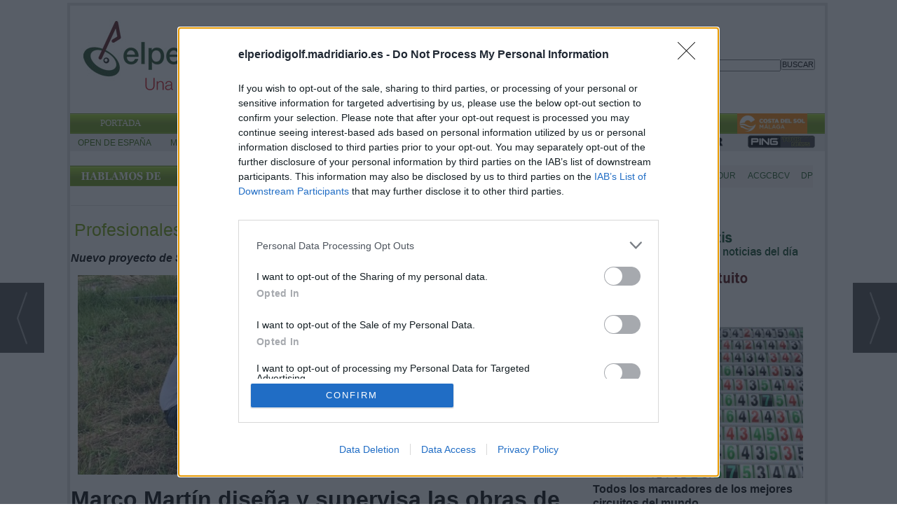

--- FILE ---
content_type: text/html; charset=UTF-8
request_url: https://elperiodigolf.madridiario.es/446301/marco-martin-disena-y-supervisa-las-obras-de-golf-del-chaco-en-paraguay
body_size: 24695
content:
<!DOCTYPE html>
<html lang="es"><head>
<meta http-equiv="Content-Type" content="text/html; charset=UTF-8" />

<title>Marco Martín diseña y supervisa las obras de Golf del Chaco, en Paraguay | Elperiodigolf</title>
<meta name="robots" content="index, follow, max-image-preview:large" />
<script>var auto_link_ed = true;</script>
<meta http-equiv="refresh" content="300" />
<base href="https://elperiodigolf.madridiario.es/"/>
<meta name="description" content="Desde hace unos días Marco Martín, diseñador de Stirling&Martin, líder en el mercado español de diseño de campos de golf, está en Asunción, en Paraguay trabajando en el diseño y construcción de un nuevo campo de golf que, sin duda será referencia del golf sudamericano en los próximos años. Desde ese proyecto de Go" />
<meta name='keywords' content="marco,martín,diseña,supervisa,obras,golf,chaco,paraguay" />
<meta name='news_keywords' content="marco,martín,diseña,supervisa,obras,golf,chaco,paraguay" />
<meta property="article:tag" content="Stirling&Martin"/>
<meta property="article:tag" content="Marco Martín"/>
<meta property="article:tag" content="Golf del Chaco"/>
<meta property="article:tag" content="Asunción"/>
<meta property="article:tag" content="Paraguay"/>
<meta name="author" content="Elperiodigolf" />
<link rel="canonical" href="https://elperiodigolf.madridiario.es/446301/marco-martin-disena-y-supervisa-las-obras-de-golf-del-chaco-en-paraguay" />
<link rel="amphtml" href="https://elperiodigolf.madridiario.es/mvc/amp/noticia/446301/" /> 
<link rel="alternate" media="handheld" href="https://elperiodigolf.madridiario.es/movil/noticia/446301/profesionales/marco-martin-disena-y-supervisa-las-obras-de-golf-del-chaco-en-paraguay.html" />
<meta property="og:image" content="https://elperiodigolf.madridiario.es/fotos/1/paraguay733.jpg" />
<link rel="preload" as="image" href="https://elperiodigolf.madridiario.es/fotos/1/paraguay733.jpg" fetchpriority="high" crossorigin="anonymous">
<meta property="og:site_name" content="Elperiodigolf" />
<meta property="og:type" content="article" />
<meta property="og:title" content="Marco Martín diseña y supervisa las obras de Golf del Chaco, en Paraguay" />
<meta property="og:url" content="https://elperiodigolf.madridiario.es/446301/marco-martin-disena-y-supervisa-las-obras-de-golf-del-chaco-en-paraguay" />
<meta property="og:description" content="Desde hace unos días Marco Martín, diseñador de Stirling&Martin, líder en el mercado español de diseño de campos de golf, está en Asunción, en Paraguay trabajando en el diseño y construcción de un nuevo campo de golf que, sin duda será referencia del golf" />
<meta name='twitter:card' content='summary_large_image'><meta name='twitter:image:src' content='https://elperiodigolf.madridiario.es/fotos/1/paraguay733.jpg'>
<meta name="twitter:site" content="@elperiodigolf" />
<meta name="twitter:creator" content="" />
<meta name="twitter:title" content="Marco Martín diseña y supervisa las obras de Golf del Chaco, en Paraguay" /><script>
  (function(i,s,o,g,r,a,m){i['GoogleAnalyticsObject']=r;i[r]=i[r]||function(){
  (i[r].q=i[r].q||[]).push(arguments)},i[r].l=1*new Date();a=s.createElement(o),
  m=s.getElementsByTagName(o)[0];a.async=1;a.src=g;m.parentNode.insertBefore(a,m)
  })(window,document,'script','//www.google-analytics.com/analytics.js','ga');

  ga('create', 'UA-858726-26', 'auto');
  ga('send', 'pageview');

 ga('create', 'UA-858726-1', {'name': 'madridiario'});
  ga('madridiario.send', 'pageview'); 

  ga('create', 'UA-858726-25', {'name': 'MDM'});
  ga('MDM.send', 'pageview');

 ga('create', 'UA-40914690-3', 'auto');
  ga('send', 'pageview');

</script>

<!-- Google tag (gtag.js) -->
<script async src="https://www.googletagmanager.com/gtag/js?id=G-H7JG7FX2CK"></script>
<script>
  window.dataLayer = window.dataLayer || [];
  function gtag(){dataLayer.push(arguments);}
  gtag('js', new Date());

  gtag('config', 'G-H7JG7FX2CK');
</script>

<!-- FIN ANALYTICS -->

<!-- Begin comScore Tag -->
<script>
  var _comscore = _comscore || [];
  _comscore.push({ c1: "2", c2: "20022462" });
  (function() {
    var s = document.createElement("script"), el = document.getElementsByTagName("script")[0]; s.async = true;
    s.src = (document.location.protocol == "https:" ? "https://sb" : "http://b") + ".scorecardresearch.com/beacon.js";
    el.parentNode.insertBefore(s, el);
  })();
</script>
<noscript>
  <img src="http://b.scorecardresearch.com/p?c1=2&c2=20022462&cv=2.0&cj=1" />
</noscript>

<link rel="preload" as="style" href="https://elperiodigolf.madridiario.es/editmaker_noticia.css" type="text/css"  onload="this.onload=null;this.rel='stylesheet'"/>
<noscript><link href="https://elperiodigolf.madridiario.es/editmaker_noticia.css" rel="stylesheet" type="text/css" ></noscript><script type="text/javascript" src="https://elperiodigolf.madridiario.es/editmaker_noticia.js" ></script>
<link rel="preconnect" href="https://fonts.googleapis.com">
<link rel="preconnect" href="https://fonts.gstatic.com" crossorigin>
<link href="https://fonts.googleapis.com/css2?family=Montserrat:wght@100..900&display=swap" rel="stylesheet">


<!-- InMobi Choice. Consent Manager Tag v3.0 (for TCF 2.2) -->
<script type="text/javascript" async=true>
(function() {
  var host = window.location.hostname;
  var element = document.createElement('script');
  var firstScript = document.getElementsByTagName('script')[0];
  var url = 'https://cmp.inmobi.com'
    .concat('/choice/', 'V26Zs4bdy77XV', '/', host, '/choice.js?tag_version=V3');
  var uspTries = 0;
  var uspTriesLimit = 3;
  element.async = true;
  element.type = 'text/javascript';
  element.src = url;

  firstScript.parentNode.insertBefore(element, firstScript);

  function makeStub() {
    var TCF_LOCATOR_NAME = '__tcfapiLocator';
    var queue = [];
    var win = window;
    var cmpFrame;

    function addFrame() {
      var doc = win.document;
      var otherCMP = !!(win.frames[TCF_LOCATOR_NAME]);

      if (!otherCMP) {
        if (doc.body) {
          var iframe = doc.createElement('iframe');

          iframe.style.cssText = 'display:none';
          iframe.name = TCF_LOCATOR_NAME;
          doc.body.appendChild(iframe);
        } else {
          setTimeout(addFrame, 5);
        }
      }
      return !otherCMP;
    }

    function tcfAPIHandler() {
      var gdprApplies;
      var args = arguments;

      if (!args.length) {
        return queue;
      } else if (args[0] === 'setGdprApplies') {
        if (
          args.length > 3 &&
          args[2] === 2 &&
          typeof args[3] === 'boolean'
        ) {
          gdprApplies = args[3];
          if (typeof args[2] === 'function') {
            args[2]('set', true);
          }
        }
      } else if (args[0] === 'ping') {
        var retr = {
          gdprApplies: gdprApplies,
          cmpLoaded: false,
          cmpStatus: 'stub'
        };

        if (typeof args[2] === 'function') {
          args[2](retr);
        }
      } else {
        if(args[0] === 'init' && typeof args[3] === 'object') {
          args[3] = Object.assign(args[3], { tag_version: 'V3' });
        }
        queue.push(args);
      }
    }

    function postMessageEventHandler(event) {
      var msgIsString = typeof event.data === 'string';
      var json = {};

      try {
        if (msgIsString) {
          json = JSON.parse(event.data);
        } else {
          json = event.data;
        }
      } catch (ignore) {}

      var payload = json.__tcfapiCall;

      if (payload) {
        window.__tcfapi(
          payload.command,
          payload.version,
          function(retValue, success) {
            var returnMsg = {
              __tcfapiReturn: {
                returnValue: retValue,
                success: success,
                callId: payload.callId
              }
            };
            if (msgIsString) {
              returnMsg = JSON.stringify(returnMsg);
            }
            if (event && event.source && event.source.postMessage) {
              event.source.postMessage(returnMsg, '*');
            }
          },
          payload.parameter
        );
      }
    }

    while (win) {
      try {
        if (win.frames[TCF_LOCATOR_NAME]) {
          cmpFrame = win;
          break;
        }
      } catch (ignore) {}

      if (win === window.top) {
        break;
      }
      win = win.parent;
    }
    if (!cmpFrame) {
      addFrame();
      win.__tcfapi = tcfAPIHandler;
      win.addEventListener('message', postMessageEventHandler, false);
    }
  };

  makeStub();

  function makeGppStub() {
    const CMP_ID = 10;
    const SUPPORTED_APIS = [
      '2:tcfeuv2',
      '6:uspv1',
      '7:usnatv1',
      '8:usca',
      '9:usvav1',
      '10:uscov1',
      '11:usutv1',
      '12:usctv1'
    ];

    window.__gpp_addFrame = function (n) {
      if (!window.frames[n]) {
        if (document.body) {
          var i = document.createElement("iframe");
          i.style.cssText = "display:none";
          i.name = n;
          document.body.appendChild(i);
        } else {
          window.setTimeout(window.__gpp_addFrame, 10, n);
        }
      }
    };
    window.__gpp_stub = function () {
      var b = arguments;
      __gpp.queue = __gpp.queue || [];
      __gpp.events = __gpp.events || [];

      if (!b.length || (b.length == 1 && b[0] == "queue")) {
        return __gpp.queue;
      }

      if (b.length == 1 && b[0] == "events") {
        return __gpp.events;
      }

      var cmd = b[0];
      var clb = b.length > 1 ? b[1] : null;
      var par = b.length > 2 ? b[2] : null;
      if (cmd === "ping") {
        clb(
          {
            gppVersion: "1.1", // must be “Version.Subversion”, current: “1.1”
            cmpStatus: "stub", // possible values: stub, loading, loaded, error
            cmpDisplayStatus: "hidden", // possible values: hidden, visible, disabled
            signalStatus: "not ready", // possible values: not ready, ready
            supportedAPIs: SUPPORTED_APIS, // list of supported APIs
            cmpId: CMP_ID, // IAB assigned CMP ID, may be 0 during stub/loading
            sectionList: [],
            applicableSections: [-1],
            gppString: "",
            parsedSections: {},
          },
          true
        );
      } else if (cmd === "addEventListener") {
        if (!("lastId" in __gpp)) {
          __gpp.lastId = 0;
        }
        __gpp.lastId++;
        var lnr = __gpp.lastId;
        __gpp.events.push({
          id: lnr,
          callback: clb,
          parameter: par,
        });
        clb(
          {
            eventName: "listenerRegistered",
            listenerId: lnr, // Registered ID of the listener
            data: true, // positive signal
            pingData: {
              gppVersion: "1.1", // must be “Version.Subversion”, current: “1.1”
              cmpStatus: "stub", // possible values: stub, loading, loaded, error
              cmpDisplayStatus: "hidden", // possible values: hidden, visible, disabled
              signalStatus: "not ready", // possible values: not ready, ready
              supportedAPIs: SUPPORTED_APIS, // list of supported APIs
              cmpId: CMP_ID, // list of supported APIs
              sectionList: [],
              applicableSections: [-1],
              gppString: "",
              parsedSections: {},
            },
          },
          true
        );
      } else if (cmd === "removeEventListener") {
        var success = false;
        for (var i = 0; i < __gpp.events.length; i++) {
          if (__gpp.events[i].id == par) {
            __gpp.events.splice(i, 1);
            success = true;
            break;
          }
        }
        clb(
          {
            eventName: "listenerRemoved",
            listenerId: par, // Registered ID of the listener
            data: success, // status info
            pingData: {
              gppVersion: "1.1", // must be “Version.Subversion”, current: “1.1”
              cmpStatus: "stub", // possible values: stub, loading, loaded, error
              cmpDisplayStatus: "hidden", // possible values: hidden, visible, disabled
              signalStatus: "not ready", // possible values: not ready, ready
              supportedAPIs: SUPPORTED_APIS, // list of supported APIs
              cmpId: CMP_ID, // CMP ID
              sectionList: [],
              applicableSections: [-1],
              gppString: "",
              parsedSections: {},
            },
          },
          true
        );
      } else if (cmd === "hasSection") {
        clb(false, true);
      } else if (cmd === "getSection" || cmd === "getField") {
        clb(null, true);
      }
      //queue all other commands
      else {
        __gpp.queue.push([].slice.apply(b));
      }
    };
    window.__gpp_msghandler = function (event) {
      var msgIsString = typeof event.data === "string";
      try {
        var json = msgIsString ? JSON.parse(event.data) : event.data;
      } catch (e) {
        var json = null;
      }
      if (typeof json === "object" && json !== null && "__gppCall" in json) {
        var i = json.__gppCall;
        window.__gpp(
          i.command,
          function (retValue, success) {
            var returnMsg = {
              __gppReturn: {
                returnValue: retValue,
                success: success,
                callId: i.callId,
              },
            };
            event.source.postMessage(msgIsString ? JSON.stringify(returnMsg) : returnMsg, "*");
          },
          "parameter" in i ? i.parameter : null,
          "version" in i ? i.version : "1.1"
        );
      }
    };
    if (!("__gpp" in window) || typeof window.__gpp !== "function") {
      window.__gpp = window.__gpp_stub;
      window.addEventListener("message", window.__gpp_msghandler, false);
      window.__gpp_addFrame("__gppLocator");
    }
  };

  makeGppStub();

  var uspStubFunction = function() {
    var arg = arguments;
    if (typeof window.__uspapi !== uspStubFunction) {
      setTimeout(function() {
        if (typeof window.__uspapi !== 'undefined') {
          window.__uspapi.apply(window.__uspapi, arg);
        }
      }, 500);
    }
  };

  var checkIfUspIsReady = function() {
    uspTries++;
    if (window.__uspapi === uspStubFunction && uspTries < uspTriesLimit) {
      console.warn('USP is not accessible');
    } else {
      clearInterval(uspInterval);
    }
  };

  if (typeof window.__uspapi === 'undefined') {
    window.__uspapi = uspStubFunction;
    var uspInterval = setInterval(checkIfUspIsReady, 6000);
  }
})();
</script>
<!-- End InMobi Choice. Consent Manager Tag v3.0 (for TCF 2.2) -->

<script>
function enviarAltura() {
  const altura = document.documentElement.scrollHeight;
  window.parent.postMessage({ editmaker_modulo_golf_12: altura }, "*");
}

// Llamamos al cargar y también cuando cambia el contenido
window.addEventListener("load", enviarAltura);
window.addEventListener("resize", enviarAltura);
</script>

<script>
    $(document).ready(function(){
        var relacioandaUNO  = $("#bloque_nrelacionadas .container .row:nth-of-type(1) .rel_cascada:nth-of-type(1)");
        var relacioandaDOS  = $("#bloque_nrelacionadas .container .row:nth-of-type(1) .rel_cascada:nth-of-type(2)");
       
        if($("div#textoNoticia p:nth-of-type(1):first").not( ".templates-editmaker, blockquote" ).text() != "" && relacioandaUNO.html() != "" ){
        	$("div#textoNoticia p:nth-of-type(1):first").not( ".templates-editmaker, blockquote" ).append(relacioandaUNO);
        }
        if($("div#textoNoticia p:nth-of-type(3):first").not( ".templates-editmaker, blockquote" ).text() != "" && relacioandaDOS.html() != "" ){
        	$("div#textoNoticia p:nth-of-type(3):first").not( ".templates-editmaker, blockquote" ).append(relacioandaDOS);
        }
        
    });
    
</script>

<script type="text/javascript">
	;(function( w ){
	"use strict";
	if( !w.loadCSS ){
	w.loadCSS = function(){};
	}
	var rp = loadCSS.relpreload = {};
	rp.support = (function(){
	var ret;
	try {
	ret = w.document.createElement( "link" ).relList.supports( "preload" );
	} catch (e) {
	ret = false;
	}
	return function(){
	return ret;
	};
	})();
	rp.bindMediaToggle = function( link ){
	var finalMedia = link.media || "all";
	function enableStylesheet(){
	if( link.addEventListener ){
	link.removeEventListener( "load", enableStylesheet );
	} else if( link.attachEvent ){
	link.detachEvent( "onload", enableStylesheet );
	}
	link.setAttribute( "onload", null );
	link.media = finalMedia;
	}
	if( link.addEventListener ){
	link.addEventListener( "load", enableStylesheet );
	} else if( link.attachEvent ){
	link.attachEvent( "onload", enableStylesheet );
	}
	setTimeout(function(){
	link.rel = "stylesheet";
	link.media = "only x";
	});
	setTimeout( enableStylesheet, 3000 );
	};
	rp.poly = function(){
	if( rp.support() ){
	return;
	}
	var links = w.document.getElementsByTagName( "link" );
	for( var i = 0; i < links.length; i++ ){
	var link = links[ i ];
	if( link.rel === "preload" && link.getAttribute( "as" ) === "style" && !link.getAttribute( "data-loadcss" ) ){
	link.setAttribute( "data-loadcss", true );
	rp.bindMediaToggle( link );
	}
	}
	};
	if( !rp.support() ){
	rp.poly();
	var run = w.setInterval( rp.poly, 500 );
	if( w.addEventListener ){
	w.addEventListener( "load", function(){
	rp.poly();
	w.clearInterval( run );
	} );
	} else if( w.attachEvent ){
	w.attachEvent( "onload", function(){
	rp.poly();
	w.clearInterval( run );
	} );
	}
	}
	if( typeof exports !== "undefined" ){
	exports.loadCSS = loadCSS;
	}
	else {
	w.loadCSS = loadCSS;
	}
	}( typeof global !== "undefined" ? global : this ) );
	</script>

<script type="text/javascript">var idnoti = '446301';</script>
<!-- Publicidad 188 - Jquery Chosen Municipios -->
<link rel="stylesheet" href='/jquery/chosen/chosen.min.css' type='text/css'>
<script type='text/javascript' src='/jquery/chosen/chosen.jquery.min.js' ></script>
<!-- Fin Publicidad 188 - Jquery Chosen Municipios -->
<!-- Publicidad 204 - Script Mueve galería en noticias -->
<script>
$( document ).ready(function() {
   $('#galeria_noticia').hide(); 
   $('#galeria_noticia').insertBefore( $('.texto'));
   $('#galeria_noticia').show();
});

</script>

<!-- Fin Publicidad 204 - Script Mueve galería en noticias -->
<!-- Publicidad 178 - Ir a la version movil -->
<script type="text/javascript">
var isMobile = false; //initiate as false
// device detection
if(/(android|bb\d+|meego).+mobile|avantgo|bada\/|blackberry|blazer|compal|elaine|fennec|hiptop|iemobile|ip(hone|od)|ipad|iris|kindle|Android|Silk|lge |maemo|midp|mmp|netfront|opera m(ob|in)i|palm( os)?|phone|p(ixi|re)\/|plucker|pocket|psp|series(4|6)0|symbian|treo|up\.(browser|link)|vodafone|wap|windows (ce|phone)|xda|xiino/i.test(navigator.userAgent) 
    || /1207|6310|6590|3gso|4thp|50[1-6]i|770s|802s|a wa|abac|ac(er|oo|s\-)|ai(ko|rn)|al(av|ca|co)|amoi|an(ex|ny|yw)|aptu|ar(ch|go)|as(te|us)|attw|au(di|\-m|r |s )|avan|be(ck|ll|nq)|bi(lb|rd)|bl(ac|az)|br(e|v)w|bumb|bw\-(n|u)|c55\/|capi|ccwa|cdm\-|cell|chtm|cldc|cmd\-|co(mp|nd)|craw|da(it|ll|ng)|dbte|dc\-s|devi|dica|dmob|do(c|p)o|ds(12|\-d)|el(49|ai)|em(l2|ul)|er(ic|k0)|esl8|ez([4-7]0|os|wa|ze)|fetc|fly(\-|_)|g1 u|g560|gene|gf\-5|g\-mo|go(\.w|od)|gr(ad|un)|haie|hcit|hd\-(m|p|t)|hei\-|hi(pt|ta)|hp( i|ip)|hs\-c|ht(c(\-| |_|a|g|p|s|t)|tp)|hu(aw|tc)|i\-(20|go|ma)|i230|iac( |\-|\/)|ibro|idea|ig01|ikom|im1k|inno|ipaq|iris|ja(t|v)a|jbro|jemu|jigs|kddi|keji|kgt( |\/)|klon|kpt |kwc\-|kyo(c|k)|le(no|xi)|lg( g|\/(k|l|u)|50|54|\-[a-w])|libw|lynx|m1\-w|m3ga|m50\/|ma(te|ui|xo)|mc(01|21|ca)|m\-cr|me(rc|ri)|mi(o8|oa|ts)|mmef|mo(01|02|bi|de|do|t(\-| |o|v)|zz)|mt(50|p1|v )|mwbp|mywa|n10[0-2]|n20[2-3]|n30(0|2)|n50(0|2|5)|n7(0(0|1)|10)|ne((c|m)\-|on|tf|wf|wg|wt)|nok(6|i)|nzph|o2im|op(ti|wv)|oran|owg1|p800|pan(a|d|t)|pdxg|pg(13|\-([1-8]|c))|phil|pire|pl(ay|uc)|pn\-2|po(ck|rt|se)|prox|psio|pt\-g|qa\-a|qc(07|12|21|32|60|\-[2-7]|i\-)|qtek|r380|r600|raks|rim9|ro(ve|zo)|s55\/|sa(ge|ma|mm|ms|ny|va)|sc(01|h\-|oo|p\-)|sdk\/|se(c(\-|0|1)|47|mc|nd|ri)|sgh\-|shar|sie(\-|m)|sk\-0|sl(45|id)|sm(al|ar|b3|it|t5)|so(ft|ny)|sp(01|h\-|v\-|v )|sy(01|mb)|t2(18|50)|t6(00|10|18)|ta(gt|lk)|tcl\-|tdg\-|tel(i|m)|tim\-|t\-mo|to(pl|sh)|ts(70|m\-|m3|m5)|tx\-9|up(\.b|g1|si)|utst|v400|v750|veri|vi(rg|te)|vk(40|5[0-3]|\-v)|vm40|voda|vulc|vx(52|53|60|61|70|80|81|83|85|98)|w3c(\-| )|webc|whit|wi(g |nc|nw)|wmlb|wonu|x700|yas\-|your|zeto|zte\-/i.test(navigator.userAgent.substr(0,4))) isMobile = true;
    
    
if(isMobile){
	$(document).ready(function() {
		
		var uri = window.location.pathname;
		var url = '/movil/cambiar_movil.php?uri='+encodeURIComponent(uri);
		
		var a = $('<a/>').attr('href',url).text('Ir a la versión movil');
		var div= $('<div/>').addClass('versionMovil').append(a);
		$("body").prepend(div);
	});
} 
</script>
<!-- Fin Publicidad 178 - Ir a la version movil -->
<!-- Publicidad 308 - estilo redes en noticias -->
<style>
.social {
        margin-left: -20px;
}
 
	.social ul {
		list-style: none;
	}
 
	.social ul li a {
		display: inline-block;
		color:#fff;
		background: #000;
		padding: 5px 7px;
		text-decoration: none;
		-webkit-transition:all 500ms ease;
		-o-transition:all 500ms ease;
		transition:all 500ms ease; /* Establecemos una transición a todas las propiedades */
              width: 30px;
           height: 30px;
          border-radius: 50%;
       margin-right: 5px;
    float: left;
	}
 
	.social ul li .icon-facebook {background:#3b5998;} /* Establecemos los colores de cada red social, aprovechando su class */
	.social ul li .icon-twitter {background: #00abf0;}
	.social ul li .icon-google-plus {background: #d95232;}
	.social ul li .icon-linkedin2 {background: #0177B5;}
	.social ul li .icon-bubble2 { background: #02AB06;}
        .social ul li .icon-instagram {background: #DF0174;}


	.social ul li a:hover {
		background: #AFA8A8; /* Cambiamos el fondo cuando el usuario pase el mouse */
		    padding: 5px 7px; /* Hacemos mas grande el espacio cuando el usuario pase el mouse */
	}
@font-face {
    font-family: 'icomoon';
    src:    url('fonts/icomoon.eot?369uyy');
    src:    url('fonts/icomoon.eot?369uyy#iefix') format('embedded-opentype'),
        url('fonts/icomoon.ttf?369uyy') format('truetype'),
        url('fonts/icomoon.woff?369uyy') format('woff'),
        url('fonts/icomoon.svg?369uyy#icomoon') format('svg');
    font-weight: normal;
    font-style: normal;
}

[class^="icon-"], [class*=" icon-"] {
    /* use !important to prevent issues with browser extensions that change fonts */
    font-family: 'icomoon' !important;
    speak: none;
    font-style: normal;
    font-weight: normal;
    font-variant: normal;
    text-transform: none;
    line-height: 1;
    font-size: 12px;

    /* Better Font Rendering =========== */
    -webkit-font-smoothing: antialiased;
    -moz-osx-font-smoothing: grayscale;
}

.social2 li {
    float: left;
}

.icon-google-plus:before {
    content: "\ea8b";
}
.icon-facebook:before {
    content: "\ea90";
}
.icon-twitter:before {
    content: "\ea96";
}
.icon-linkedin2:before {
    content: "\eaca";
}

.icon-bubble2:before {
    content: "\e902";
}
.icon-instagram:before {
    content: "\ea92";
}
a.icon-facebook {
    margin-left: 0;
  font-size: 17px;
}

a.icon-twitter{
    margin-left: 0;
  font-size: 17px;
}
a.icon-linkedin2{
    margin-left: 0;
  font-size: 17px;
}

a.icon-google-plus {
    margin-left: 0;
  font-size: 17px;
}
a.icon-bubble2 {
    margin-left: 0;
  font-size: 17px;
}
a.icon-instagram {
    margin-left: 0;
    font-size: 17px;
}
</style>
<!-- Fin Publicidad 308 - estilo redes en noticias -->
<!-- Publicidad 309 - estilos redes sociales en noticias -->
<style>
.social {
        margin-left: -20px;
}
 
	.social ul {
		list-style: none;
	}
 
	.social ul li a {
		display: inline-block;
		color:#fff;
		background: #000;
		padding: 5px 7px;
		text-decoration: none;
		-webkit-transition:all 500ms ease;
		-o-transition:all 500ms ease;
		transition:all 500ms ease; /* Establecemos una transición a todas las propiedades */
              width: 30px;
           height: 30px;
          border-radius: 50%;
       margin-right: 5px;
	}
 
	.social ul li .icon-facebook {background:#3b5998;} /* Establecemos los colores de cada red social, aprovechando su class */
	.social ul li .icon-twitter {background: #00abf0;}
	.social ul li .icon-google-plus {background: #d95232;}
	.social ul li .icon-linkedin2 {background: #0177B5;}
	.social ul li .icon-bubble2 { background: #02AB06;}

	.social ul li a:hover {
		background: #AFA8A8; /* Cambiamos el fondo cuando el usuario pase el mouse */
		    padding: 5px 7px; /* Hacemos mas grande el espacio cuando el usuario pase el mouse */
	}
@font-face {
    font-family: 'icomoon';
    src:    url('fonts/icomoon.eot?369uyy');
    src:    url('fonts/icomoon.eot?369uyy#iefix') format('embedded-opentype'),
        url('fonts/icomoon.ttf?369uyy') format('truetype'),
        url('fonts/icomoon.woff?369uyy') format('woff'),
        url('fonts/icomoon.svg?369uyy#icomoon') format('svg');
    font-weight: normal;
    font-style: normal;
}

[class^="icon-"], [class*=" icon-"] {
    /* use !important to prevent issues with browser extensions that change fonts */
    font-family: 'icomoon' !important;
    speak: none;
    font-style: normal;
    font-weight: normal;
    font-variant: normal;
    text-transform: none;
    line-height: 1;
    font-size: 12px;

    /* Better Font Rendering =========== */
    -webkit-font-smoothing: antialiased;
    -moz-osx-font-smoothing: grayscale;
}

.social2 li {
    float: left;
}

.icon-google-plus:before {
    content: "\ea8b";
}
.icon-facebook:before {
    content: "\ea90";
}
.icon-twitter:before {
    content: "\ea96";
}
.icon-linkedin2:before {
    content: "\eaca";
}

.icon-bubble2:before {
    content: "\e902";
}

a.icon-facebook {
    margin-left: 0;
  font-size: 17px;
}

a.icon-twitter{
    margin-left: 0;
  font-size: 17px;
}
a.icon-linkedin2{
    margin-left: 0;
  font-size: 17px;
}

a.icon-google-plus {
    margin-left: 0;
  font-size: 17px;
}
a.icon-bubble2 {
    margin-left: 0;
  font-size: 17px;
}
</style>
<!-- Fin Publicidad 309 - estilos redes sociales en noticias -->
<script src='https://www.google.com/recaptcha/api.js'  async defer></script><script type="application/ld+json">
{
"@context": "https://schema.org",
"@graph": [
{
"@id": "https:\/\/elperiodigolf.madridiario.es\/#organization",
"@type": "Organization",
"name": "Elperiodigolf",
"url": "https:\/\/elperiodigolf.madridiario.es\/",
"logo": {
"@type": "ImageObject",
"@id": "https:\/\/elperiodigolf.madridiario.es\/#logo",
"url": "https:\/\/elperiodigolf.madridiario.es\/imagenes\/logo_pda.gif",
"width": 112,
"height": 112
}
},
{
"@type": "BreadcrumbList",
"itemListElement": [
{
"@type": "ListItem",
"position": 1,
"item": {
"@id": "https:\/\/elperiodigolf.madridiario.es\/",
"name": "Elperiodigolf"
}
}
,{
"@type": "ListItem",
"position": 2,
"item": {
"@id": "https:\/\/elperiodigolf.madridiario.es\/elperiodigolf\/profesionales",
"name": "Profesionales"
}
}
]
},
{
"@type": "NewsArticle",
"@id": "https:\/\/elperiodigolf.madridiario.es\/446301\/marco-martin-disena-y-supervisa-las-obras-de-golf-del-chaco-en-paraguay#news",
"mainEntityOfPage": {
"@type": "WebPage",
"@id": "https:\/\/elperiodigolf.madridiario.es\/446301\/marco-martin-disena-y-supervisa-las-obras-de-golf-del-chaco-en-paraguay"
},
"url": "https:\/\/elperiodigolf.madridiario.es\/446301\/marco-martin-disena-y-supervisa-las-obras-de-golf-del-chaco-en-paraguay",
"headline": "Marco Martín diseña y supervisa las obras de Golf del Chaco, en Paraguay",
"datePublished": "2021-01-29T10:49:11Z",
"dateModified": "2021-03-11T11:47:01Z",
"image": {
"@type": "ImageObject",
"url": "https:\/\/elperiodigolf.madridiario.es\/fotos\/1\/paraguay733.jpg",
"height": 294,
"width": 733
},
"publisher": { "@id": "https:\/\/elperiodigolf.madridiario.es\/#organization" }
,
"author": [{"@type":"Person","name":"Elperiodigolf","url":"https:\/\/elperiodigolf.madridiario.es\/elperiodigolf\/autor\/677\/"}]
,
"articleBody": "Desde hace unos días Marco Martín , diseñador de Stirling&Martin , líder en el mercado español de diseño de campos de golf, está en Asunción, en Paraguay trabajando en el diseño y construcción de un nuevo campo de golf que, sin duda será referencia del golf sudamericano en los próximos años. Desde ese proyecto de Golf del Chaco , hablamos con Marco Martín de este espectacular proyecto, otro más de los que Stirling&Martín tiene fuera de nuestras fronteras por todo el mundo sumándose a los ya terminados en Estados Unidos, México, Cuba, República Dominicana, Colombia, Argentina, Nigeria, Kenia, Marruecos, Rumanía, Serbia o Francia. “Aquí estamos en pleno verano disfrutando de un calor de 34 grados aderezado con lluvias y tormentas todos los días. Si a esto le sumas la mascarilla y cientos de mosquitos al atardecer, uno puede darse cuenta de lo maravilloso y romántico que puede llegar a ser la profesión de diseñador de campos de golf”, dice entre risas y con cierto grado de ironía en sus palabras. \"Es una enorme satisfacción trabajar en este nuevo proyecto en Asunción y transformar estos pantanos y este paisaje selvático en un gran campo de golf\" ¿En qué consiste este nuevo proyecto, el primero que llevas a cabo en Paraguay? Al campo de golf lo llamamos temporalmente Golf del Chaco, y es que la finca pertenece a la región del Chaco, junto a Asunción, a apenas quince minutos del aeropuerto, pasado el único puente que cruza el rio Paraguay. El recorrido se enmarca en un megaproyecto de 1.300 hectáreas . De hecho, mi estudio está colaborando también en la definición de este mega masterplan. El promotor, Conrado Hoeckle es un gran empresario de la caña de azúcar que quiere crear una autentica nueva ciudad con un planeamiento muy similar al que podemos encontrar en la ciudad de Miami. En cuanto al golf hablamos de 27 hoyos con dos recorridos, uno de 18 y otro de 9, ¿verdad? Así es. En este gran proyecto hemos diseñado dos campos de golf, uno de 18 hoyos y otro de 9 hoyos, ambos totalmente independientes y separados entre sí. Actualmente estamos ya supervisando las obras del campo de 9 hoyos. Tanto el diseño como la construcción está suponiendo un gran reto técnico. Para que te des cuenta de la enormidad y la complejidad del proyecto, tenemos una finca pantanosa, a la cota media 58 a 59. En la época de lluvias el nivel del agua llega a subir hasta la cota 59, con lo que toda el área dedicada al golf queda bajo 1 metro de agua durante meses. En el diseño que hemos pensado desarrollado tenemos que elevar los hoyos entre las cotas 60,5 y 62,5 y trataremos de mantener el agua regulada por compuertas a la cota 58,5. Para esto se está dragando el terreno, creando lagos enormes y con el material dragado subir el terreno hasta las cotas fijadas. Actualmente, tenemos ya tres hoyos casi moldeados y se ha depositado material procedente de esas dragas en otros cuatro hoyos. El diseño va a ser espectacular con una superficie de lagos de 150.000 metros cuadrados entre los 9 hoyos. Un auténtico campo estilo Florida. ¿Qué plazo de terminación del moldeo tienes prevista? Para envidia de constructores, te diré que el material dragado es arena fina, ideal para moldear el campo, por lo que el reto es moldear un campo con una capa de aproximadamente un metro de pura arena fina. El ritmo de obra es trepidante porque intentamos tener los 9 hoyos finalizados y sembrados antes del mes de mayo o lo que es lo mismo antes de la llegada del frio del invierno austral. Con la situación que se está viviendo ahora en todo el mundo imagino que no será fácil gestionar y dirigir las obras, ni allí ni desde España. El Covid y las restricciones de vuelo también nos están complicando los viajes de supervisión de obras, pero gracias a Zoom o Teams , tenemos reuniones semanales con todo el equipo de obra en Asunción."
,
"keywords": "Stirling&Martin, Marco Martín, Golf del Chaco, Asunción, Paraguay"

}
]
}
</script>
</head>
<body>

<div class="centerdiv">
<div id="MES"></div>
<table><tbody>
<tr>
<td class="editmaker">
<div id="MSC">
<!-- menu 100 -->
<table id="id_menu_100" data-id="100" class='menu horizontal editMenuEdit hor_57 est_57'><tr>
<td class="con_publi menu__57 id_publi_108"  ><ins data-revive-zoneid="125" data-revive-id="113e736aa5c6993438c997cb91cacc8e"></ins>
<script async src="//ads.madridiario.es/delivery/asyncjs.php"></script></td>
</tr>
</table>
<!-- fin menu -->

<!-- menu 38 -->
<table id="id_menu_38" data-id="38" class='menu horizontal editMenuEdit hor_1 est_1'><tr>
<td class="con_publi menu__1 id_publi_106"><ins data-revive-zoneid="51" data-revive-id="113e736aa5c6993438c997cb91cacc8e"></ins>
<script async src="//ads.madridiario.es/delivery/asyncjs.php"></script></td>
</tr></table><table class="menu hor_1 est_1"><tr>
<td class="titulo"><Br></td>
</tr>
</table>
<!-- fin menu -->
</div>
<div id="C">
<!-- CABECERA -->
<table class="cabecera" style="height:110px;background:url(https://elperiodigolf.madridiario.es/imagenes/logo_periodigolf3.jpg);background-repeat:no-repeat;"><tr><td class="izq" onclick="window.location='https://elperiodigolf.madridiario.es/'"><img id="img_cabecera" src="https://elperiodigolf.madridiario.es/imagenes/logo_periodigolf3.jpg" alt="elperiodigolf.madridiario.es" /></td><td align="right">
<!-- menu 39 -->
<table id="id_menu_39" data-id="39" class='menu en_cabecera horizontal editMenuEdit hor_1 est_1'><tr>
<td class="con_publi menu__1 id_publi_209"  ><div style="width: 15px"></div></td>
<td class="con_publi menu__1 id_publi_107"><ins data-revive-zoneid="53" data-revive-id="113e736aa5c6993438c997cb91cacc8e"></ins>
<script async src="//ads.madridiario.es/delivery/asyncjs.php"></script></td>
</tr></table><table class="menu en_cabecera hor_raiz hor_1 est_1"><tr>
<td class="titulo"><br></td>
</tr></table><table class="menu en_cabecera hor_raiz hor_1 est_1"><tr>
<td style='vertical-align:middle;'><script type='text/javascript' src='/busquedas/busquedas.js'></script><form name='peqbus' class='form1' action='/busquedas/procesabusqueda.asp' method='post' target='_self'><input type='text' name='cadena' size='14' class='input1' /><input type='button' value='BUSCAR' class='boton1 boton_buscador_simple' /><input type='hidden' name='edi' /><input type='hidden' name='como' value='2' /><input type='hidden' name='fecha' value='ultimo_ano' /><input type='hidden' name='q_seccion' value='-1' /><input type='hidden' name='orden' value='2' /><input type='hidden' name='mostrar' value='10' /><input type='hidden' name='pagina_actual' value='1' /></form></td>
</tr>
</table>
<!-- fin menu -->
</td></tr></table>
<!-- FIN DE CABECERA -->
</div>
<div id="MBC">
<!-- menu 158 -->
<table id="id_menu_158" data-id="158" class='menu horizontal editMenuEdit hor_62 est_62'><tr>
<td class="con_img"><a href="http://www.madridiario.es/" target="_blank" title="Madridiario , primer periódico digital de la Comunidad de Madrid"><img src="https://elperiodigolf.madridiario.es/imagenes/logo-madridiario-abajo.gif" alt="Madridiario , primer periódico digital de la Comunidad de Madrid" /></a></td>
</tr>
</table>
<!-- fin menu -->

<!-- menu 40 -->
<table id="id_menu_40" data-id="40" class='menu horizontal editMenuEdit hor_35 est_35'><tr>
<td class="titulo"><Br></td>
</tr></table><table class="menu hor_35 est_35"><tr>
<td><a href="https://elperiodigolf.madridiario.es/index.asp" target="_self" title="PORTADA">PORTADA</a></td>
<td><a href="https://elperiodigolf.madridiario.es/elperiodigolf/profesionales" target="_self" title="PROFESIONALES">PROFESIONALES</a></td>
<td><a href="https://elperiodigolf.madridiario.es/elperiodigolf/amateurs" target="_self" title="AMATEURS">AMATEURS</a></td>
<td><a href="https://elperiodigolf.madridiario.es/elperiodigolf/santander-tour" target="_self" title="SANTANDER TOUR">SANTANDER TOUR</a></td>
<td><a href="https://madridiario.es/" target="_self" title="MADRIDIARIO">MADRIDIARIO</a></td>
<td class="con_publi menu__1 id_publi_340"><a href="/elperiodigolf/costa-del-sol"><img src="/anuncios/costadelsol.jpg" width="100px"> </a></td>
</tr>
</table>
<!-- fin menu -->

<!-- menu 41 -->
<table id="id_menu_41" data-id="41" class='menu horizontal editMenuEdit hor_36 est_36'><tr>
<td><a href="https://elperiodigolf.madridiario.es/elperiodigolf/open-de-espana" target="_self" title="OPEN DE ESPAÑA">OPEN DE ESPAÑA</a></td>
<td><a href="https://elperiodigolf.madridiario.es/elperiodigolf/masters-augusta" target="_self" title="MASTERS DE AUGUSTA">MASTERS DE AUGUSTA</a></td>
<td><a href="https://elperiodigolf.madridiario.es/elperiodigolf/us-open" target="_self" title="US OPEN">US OPEN</a></td>
<td><a href="https://elperiodigolf.madridiario.es/elperiodigolf/open-championship" target="_self" title="OPEN CHAMPIONSHIP">OPEN CHAMPIONSHIP</a></td>
<td><a href="https://elperiodigolf.madridiario.es/elperiodigolf/us-pga" target="_self" title="US PGA">US PGA</a></td>
<td><a href="https://elperiodigolf.madridiario.es/elperiodigolf/ryder-cup" target="_self" title="RYDER CUP">RYDER CUP</a></td>
<td class="con_img"><a href="https://elperiodigolf.madridiario.es/va-de-golf" target="_blank" title="Va de Golf"><img src="https://elperiodigolf.madridiario.es/imagenes/logo-va-de-golf.png" alt="Va de Golf" /></a></td>
<td class="con_publi menu__36 id_publi_302"><a href="/443260/bajo-par-te-cuenta-el-mejor-golf-en-la-radio" target="_blank"><img src="/anuncios/Logolrgnuevo2.png" alt="publicidad" width="120px"/></a></td>
<td class="con_publi menu__1 id_publi_358"><a href="https://elperiodigolf.madridiario.es/elperiodigolf/ping-tour-news" target="_blank" title="Va de Golf"><img src="https://elperiodigolf.madridiario.es/imagenes/ping-tour-news-n.png" alt="PING TOUR NEWS" width="100px"></a></td>
</tr>
</table>
<!-- fin menu -->

<!-- menu 162 -->
<table id="id_menu_162" data-id="162" class='menu horizontal editMenuEdit hor_1 est_1'><tr>
<td class="titulo"><br></td>
</tr></table><table class="menu hor_1 est_1"><tr>
</tr></table><table class="menu hor_1 est_1"><tr>
<td class="con_publi menu__1 id_publi_275"><iframe src="https://elperiodigolf.madridiario.es/tagsdeldia_1fila.php" width="1077px" height="32px" frameborder="0" scrolling="no"></iframe></td>
</tr></table><table class="menu hor_1 est_1"><tr>
<td class="titulo"><br></td>
</tr>
</table>
<!-- fin menu -->
</div>
<table class="colapsada" id="colaps"><tbody>
<tr>

<td class="sinpadding"></td>

<td class="SMD"></td>

</tr>

<tr>

<td class="ccentro">
<div id="TCC"></div>
<div id="NC">
<!-- noticia -->
<div class="n1 sin_borde dentroNoticia" data-id="446301"><form><input type="hidden" id="id_seccion_actual" value="560" /></form><div class="botonera"><span onclick="setLocationED('https://elperiodigolf.madridiario.es/noticia/446301/#comentariosED')"><img src="https://elperiodigolf.madridiario.es/imagenes/ic_comentar.gif" title="Comentar noticia"></span><span class="mouse" onclick="setLocationED('https://elperiodigolf.madridiario.es/enviar-noticia.asp?noti=446301&pag=noticia',true);"><img src="https://elperiodigolf.madridiario.es/imagenes/ic_enviar.gif" title="Enviar noticia"></span><span class="mouse" onclick="setLocationED('https://elperiodigolf.madridiario.es/imprimir-noticia.asp?noti=446301',true);"><img src="https://elperiodigolf.madridiario.es/imagenes/ic_imprimir.gif" title="Imprimir noticia"></span></div>
<div class='navegacion'><a href="https://elperiodigolf.madridiario.es/elperiodigolf/profesionales" class="seccion" style="display:block;">Profesionales</a>
</div>
<h3 class="antesubtitulo antetit">Nuevo proyecto de Stirling&amp;Martin en Asunción</h3>
<div title="noticia 446301"><table style="float:right;margin-right:0px;" class="foto posF-3 "><tr><td><div class="fotodiv"><img src='https://elperiodigolf.madridiario.es/fotos/1/paraguay733.jpg' width="733" height="294" title="Marco Martín diseña y supervisa las obras de Golf del Chaco, en Paraguay" alt="Marco Martín diseña y supervisa las obras de Golf del Chaco, en Paraguay" /></div></td></tr></table><h1 class="titulo">Marco Martín diseña y supervisa las obras de Golf del Chaco, en Paraguay</h1></div>
<div class='firmante' id='firmante_677'>Por <span class='nombre_firmante'>Elperiodigolf</span>
<div><a href='https://elperiodigolf.madridiario.es/elperiodigolf/autor/677/' class='enlace'>M&aacute;s art&iacute;culos de este autor</a></div></div><div class='ulthora fecha_publicacion'> <span class="dia_mes_anno">viernes 29 de enero de 2021</span><span class="sepF">, </span><span class="hora_minutos">10:49h</span></div>
<div class='ulthora fecha_publicacion fecha_modificacion'><span class="leyendaMod">Actualizado el: </span><span class="dia_mes_anno">11 de marzo de 2021</span><span class="sepF">, </span><span class="hora_minutos">11:47h</span></div>
<div class="social">
		<ul>
			<li><a onclick="javascript:window.open(this.href,'', 'menubar=no,toolbar=no,resizable=yes,scrollbars=yes,height=600,width=600');return false;"  href="https://www.facebook.com/sharer/sharer.php?app_id=113869198637480&sdk=joey&u=https://elperiodigolf.madridiario.es/446301/marco-martin-disena-y-supervisa-las-obras-de-golf-del-chaco-en-paraguay" target="blank"  class="icon-facebook"></a></li>
			
			<li><a onclick="javascript:window.open(this.href,'', 'menubar=no,toolbar=no,resizable=yes,scrollbars=yes,height=600,width=600');return false;"  href="https://twitter.com/intent/tweet?original_referer=https://elperiodigolf.madridiario.es/446301/marco-martin-disena-y-supervisa-las-obras-de-golf-del-chaco-en-paraguay&text=Marco%20Mart%C3%ADn%20dise%C3%B1a%20y%20supervisa%20las%20obras%20de%20Golf%20del%20Chaco%2C%20en%20Paraguay%20https://elperiodigolf.madridiario.es/446301/marco-martin-disena-y-supervisa-las-obras-de-golf-del-chaco-en-paraguay" target="_blank" class="icon-twitter"></a>
			
<script type='text/javascript' src='//platform.twitter.com/widgets.js'></script>
</li>
			
			<li><a onclick="javascript:window.open(this.href,'', 'menubar=no,toolbar=no,resizable=yes,scrollbars=yes,height=600,width=600');return false;" href="https://www.linkedin.com/cws/share?url=https://elperiodigolf.madridiario.es/446301/marco-martin-disena-y-supervisa-las-obras-de-golf-del-chaco-en-paraguay" target="_blank" class="icon-linkedin2"></a></li>	
				
			 <li><a href="https://www.instagram.com/elperiodigolf/" target="_blank" class="icon-instagram"></a></li>			
										
					</ul>
</div>
<div class="texto" id="textoNoticia"><p>Desde hace unos días <strong>Marco Martín</strong>, diseñador de <strong>Stirling&amp;Martin</strong>, líder en el mercado español de diseño de campos de golf, está en<strong> Asunción, en Paraguay</strong> trabajando en el diseño y construcción de un nuevo campo de golf que, sin duda será referencia del golf sudamericano en los próximos años.</p>
<p>Desde ese proyecto de <strong>Golf del Chaco</strong>, hablamos con <strong>Marco Martín</strong> de este espectacular proyecto, otro más de los que <strong>Stirling&amp;Martín</strong> tiene fuera de nuestras fronteras por todo el mundo sumándose a los ya terminados en <strong>Estados Unidos, México, Cuba, República Dominicana, Colombia, Argentina, Nigeria, Kenia, Marruecos, Rumanía, Serbia o Francia.</strong></p>
<p><strong><img class="img_ampliable" src="/fotos/editor/446301/2.jpg" width="640" height="480" /></strong></p>
<p>“Aquí estamos en pleno verano disfrutando de un calor de 34 grados aderezado con lluvias y tormentas todos los días. Si a esto le sumas la mascarilla y cientos de mosquitos al atardecer, uno puede darse cuenta de lo maravilloso y romántico que puede llegar a ser la profesión de diseñador de campos de golf”, dice entre risas y con cierto grado de ironía en sus palabras.</p>
<p> </p>
<p><span style="color: #008000; font-size: 18pt;"><em><strong>"Es una enorme satisfacción trabajar en este nuevo proyecto en Asunción y transformar estos pantanos y este paisaje selvático en un gran campo de golf"</strong></em></span></p>
<p><span style="color: #008000; font-size: 18pt;"><em><strong><img class="img_ampliable" src="/fotos/editor/446301/5.jpg" width="640" /></strong></em></span></p>
<p><strong>¿En qué consiste este nuevo proyecto, el primero que llevas a cabo en Paraguay?</strong></p>
<p>Al campo de golf lo llamamos temporalmente <strong>Golf del Chaco,</strong> y es que la finca pertenece a la región del Chaco, junto a Asunción, a apenas quince minutos del aeropuerto, pasado el único puente que cruza el rio Paraguay.</p>
<p><strong>El recorrido se enmarca en un megaproyecto de 1.300 hectáreas</strong>. De hecho, mi estudio está colaborando también en la definición de este mega masterplan. El promotor, <strong>Conrado Hoeckle</strong> es un gran empresario de la caña de azúcar que quiere crear una autentica nueva ciudad con un planeamiento muy similar al que podemos encontrar en la ciudad de Miami.</p>
<p><img class="img_ampliable" src="/fotos/editor/446301/3.jpg" width="640" /></p>
<p><strong>En cuanto al golf hablamos de 27 hoyos con dos recorridos, uno de 18 y otro de 9, ¿verdad?</strong></p>
<p>Así es. En este gran proyecto hemos diseñado dos campos de golf, uno de 18 hoyos y otro de 9 hoyos, ambos totalmente independientes y separados entre sí. Actualmente estamos ya supervisando las obras del campo de 9 hoyos.</p>
<p><strong>Tanto el diseño como la construcción está suponiendo un gran reto técnico.</strong> Para que te des cuenta de la enormidad y la complejidad del proyecto, tenemos una finca pantanosa, a la cota media 58 a 59. En la época de lluvias el nivel del agua llega a subir hasta la cota 59, con lo que toda el área dedicada al golf queda bajo 1 metro de agua durante meses.</p>
<p>En el diseño que hemos pensado desarrollado tenemos que elevar los hoyos entre las cotas 60,5 y 62,5 y trataremos de mantener el agua regulada por compuertas a la cota 58,5. Para esto se está dragando el terreno, creando lagos enormes y con el material dragado subir el terreno hasta las cotas fijadas. <strong>Actualmente, tenemos ya tres hoyos casi moldeados y se ha depositado material procedente de esas dragas en otros cuatro hoyos.</strong> El diseño va a ser espectacular con una superficie de lagos de 150.000 metros cuadrados entre los 9 hoyos. Un auténtico campo estilo Florida.</p>
<p><strong>¿Qué plazo de terminación del moldeo tienes prevista?</strong></p>
<p>Para envidia de constructores, te diré que el material dragado es arena fina, ideal para moldear el campo, por lo que el reto es moldear un campo con una capa de aproximadamente un metro de pura arena fina. El ritmo de obra es trepidante porque intentamos tener los 9 hoyos finalizados y sembrados antes del mes de mayo o lo que es lo mismo antes de la llegada del frio del invierno austral.</p>
<p><img class="img_ampliable" src="/fotos/editor/446301/4.jpg" width="640" /></p>
<p><strong>Con la situación que se está viviendo ahora en todo el mundo imagino que no será fácil gestionar y dirigir las obras, ni allí ni desde España.</strong></p>
<p>El Covid y las restricciones de vuelo también nos están complicando los viajes de supervisión de obras, pero gracias a <em>Zoom </em>o <em>Teams</em>, tenemos reuniones semanales con todo el equipo de obra en Asunción.</p></div>
<div class="content-tags"><div class="tags"><a href="https://elperiodigolf.madridiario.es/tag/stirling-martin">Stirling&Martin</a>
</div><div class="tags"><a href="https://elperiodigolf.madridiario.es/tag/marco-martin">Marco Martín</a>
</div><div class="tags"><a rel="noindex nofollow" href="https://elperiodigolf.madridiario.es/tag/golf-del-chaco">Golf del Chaco</a>
</div><div class="tags"><a rel="noindex nofollow" href="https://elperiodigolf.madridiario.es/tag/asuncion">Asunción</a>
</div><div class="tags"><a rel="noindex nofollow" href="https://elperiodigolf.madridiario.es/tag/paraguay">Paraguay</a>
</div></div><script>$(function(){ $('#videos_noticia .videoWrapper .video-js').append('<div style="position: absolute;top: 0;left: 0;right: 0;height: 60px;"></div>')});</script>
<table style="width:100%;"><tr><td style="text-align:left;"><div class='interesa_noticia' id='capa_interesa_446301'>¿Te ha parecido interesante esta noticia? &nbsp;&nbsp;<a href="#" class="enlace ico_a_favor_noticia"><img src='https://elperiodigolf.madridiario.es/imagenes/ico_a_favor_on.gif'> Si (<span id="voto_pos">0</span>)</a>&nbsp;&nbsp;&nbsp;<a href="#" class="enlace ico_en_contra_noticia"><img src='https://elperiodigolf.madridiario.es/imagenes/ico_en_contra_on.gif'> No(<span id="voto_neg">0</span>)</a></div>
</td><td style="text-align:right;"><div class="botonera"></div>
</td></tr></table><div class="separador"></div>
</div>
<div style="clear:both"/>

<div id="bloque_nrelacionadas"><h2>Noticias relacionadas</h2>
<div class="container">  <div class="row"><div class="col-editmaker-6 rel_cascada" >  <a href="https://elperiodigolf.madridiario.es/447945/golf-de-calidad-en-la-sierra-de-madrid-en-un-campo-extremadamente-divertido"> <div style="background-image:url('https://elperiodigolf.madridiario.es/fotos/1/air288.jpg')" class="fotoBackground" title=""></div></a> <div class="n1"><span class="titulo"> <a href="https://elperiodigolf.madridiario.es/447945/golf-de-calidad-en-la-sierra-de-madrid-en-un-campo-extremadamente-divertido">Golf de calidad en la sierra de Madrid en un campo extremadamente divertido</a></span></div></div> <div class="col-editmaker-6 rel_cascada" >  <a href="https://elperiodigolf.madridiario.es/446695/marco-martin-eduardo-tapia-y-laly-de-la-esperanza-los-pilares-de-asr-golf"> <div style="background-image:url('https://elperiodigolf.madridiario.es/fotos/1/asr288.jpg')" class="fotoBackground" title=""></div></a> <div class="n1"><span class="titulo"> <a href="https://elperiodigolf.madridiario.es/446695/marco-martin-eduardo-tapia-y-laly-de-la-esperanza-los-pilares-de-asr-golf">Marco Martín, Eduardo Tapia y Laly de la Esperanza, los pilares de ASR Golf</a></span></div></div>   </div>   <div class="row"><div class="col-editmaker-4 rel_cascada" >  <a href="https://elperiodigolf.madridiario.es/446654/aguilon-golf-cambia-sus-banderas"> <div style="background-image:url('https://elperiodigolf.madridiario.es/fotos/1/aguilongolf288.jpg')" class="fotoBackground" title=""></div></a> <div class="n1"><span class="titulo"> <a href="https://elperiodigolf.madridiario.es/446654/aguilon-golf-cambia-sus-banderas">Aguilón Golf cambia sus banderas</a></span></div></div> <div class="col-editmaker-4 rel_cascada" >  <a href="https://elperiodigolf.madridiario.es/446478/golf-xaz-abrira-sus-puertas-este-proximo-mes-de-mayo"> <div style="background-image:url('https://elperiodigolf.madridiario.es/fotos/1/xaz288.jpg')" class="fotoBackground" title=""></div></a> <div class="n1"><span class="titulo"> <a href="https://elperiodigolf.madridiario.es/446478/golf-xaz-abrira-sus-puertas-este-proximo-mes-de-mayo">Golf Xaz abrirá sus puertas este próximo mes de mayo</a></span></div></div> <div class="col-editmaker-4 rel_cascada" >  <a href="https://elperiodigolf.madridiario.es/446062/nuevo-proyecto-para-el-golf-sant-gregori-en-burriana-castellon"> <div style="background-image:url('https://elperiodigolf.madridiario.es/fotos/1/marcogregori288.JPG')" class="fotoBackground" title=""></div></a> <div class="n1"><span class="titulo"> <a href="https://elperiodigolf.madridiario.es/446062/nuevo-proyecto-para-el-golf-sant-gregori-en-burriana-castellon">Nuevo proyecto para el Golf Sant Gregori, en Burriana, Castellón</a></span></div></div>   </div>   <div class="row"><div class="col-editmaker-6 rel_cascada" >  <a href="https://elperiodigolf.madridiario.es/445943/marco-martin:-xaz-golf-debe-ser-un-ejemplo-para-la-creacion-de-nuevos-golfistas"> <div style="background-image:url('https://elperiodigolf.madridiario.es/fotos/1/oleiros288.JPG')" class="fotoBackground" title=""></div></a> <div class="n1"><span class="titulo"> <a href="https://elperiodigolf.madridiario.es/445943/marco-martin:-xaz-golf-debe-ser-un-ejemplo-para-la-creacion-de-nuevos-golfistas">Marco Martín: “Xaz Golf debe ser un ejemplo para la creación de nuevos golfistas”</a></span></div></div> <div class="col-editmaker-6 rel_cascada" >  <a href="https://elperiodigolf.madridiario.es/445652/marco-martin:-los-campos-no-se-pueden-hacer-mas-largos-pero-los-greenes-se-pueden-complicar-hasta-el-infinito."> <div style="background-image:url('https://elperiodigolf.madridiario.es/fotos/1/marcomartin288.jpg')" class="fotoBackground" title=""></div></a> <div class="n1"><span class="titulo"> <a href="https://elperiodigolf.madridiario.es/445652/marco-martin:-los-campos-no-se-pueden-hacer-mas-largos-pero-los-greenes-se-pueden-complicar-hasta-el-infinito.">Marco Martín: "Los campos no se pueden hacer más largos"</a></span></div></div>   </div> </div> </div>

<div class="comparte_noticia"></div>

<span id="comentariosED"></span><br /><span id="comentar_noticia_pleg"></span><script>function muestraBloqueComentarios(){$('#comentarios').show();$('#comentariosCollapsed').hide();}</script><div id='comentariosCollapsed' onclick="javascript:muestraBloqueComentarios();"><div class="plusComments">+</div><div class="plusCommentsTxt"><span class="enlace">1 comentarios</span></div></div><div id='comentarios' style="display:none"><ul><li><a href='#foros-asociados'><span id="etqComentarios">Comentarios (<span id="cantidadComentarios">1</span>)</span></a></li></ul> <div id='foros-asociados' class="foros-asociados"><div class="encabFC">
<span>Foro asociado a esta noticia:</span>
<li style="list-style:none;">
<a href="https://elperiodigolf.madridiario.es/foros/mostrar_foro.asp?id=997&pg=1" title="Ver TODOS los comentarios (en ESTA VENTANA)">
<img src="https://elperiodigolf.madridiario.es/imagenes/abrir_aqui.gif" /></a> 
<a class="enlace" href="https://elperiodigolf.madridiario.es/foros/mostrar_foro.asp?id=997&pg=1" target="_blank" title="Ver TODOS los comentarios (en VENTANA APARTE)">Marco Martín diseña y supervisa las obras de Golf del Chaco, en Paraguay</a><br /><br /><span>Últimos comentarios de los lectores (1)</span>
<div class="comentario">
<div class="autor_comentario">1812 | Napoleon  -  29/01/2021 @ 22:34:08 (GMT+1)</div>
Marco Martin! Grandísimo diseñador y mejor persona !! Cuando la pasión, vocación y dedicación se juntan solo puede a acabar en ÉXITO!!
<div class="valoracion_comentario" id="capa_valoracion_1812"><a href="#" class="enlace ico_a_favor"><img src="https://elperiodigolf.madridiario.es/imagenes/ico_a_favor_off.gif"> A favor (<span id="a_favor_1812">0</span>)</a>&nbsp;&nbsp;&nbsp;<a href="#" class="enlace ico_en_contra"><img src="https://elperiodigolf.madridiario.es/imagenes/ico_en_contra_off.gif"> En contra (<span id="en_contra_1812">0</span>)</a>&nbsp;&nbsp;</div></div></li></div>
<div id="capa_formulario">
<form id="comentar_noticia" class="formComentarNoticia" method="post" action="/mvc/noticia/guardarComentario">
<input type="hidden" name="id_noticia" value="446301"  class="required form-control">
<div class="datosFromRow">
<div class="datosFromCol contF">
<div class="datosPer datosFromRow">
<div class="datosFromCol cajaP">
<input type="text" name="nombre"  class="required form-control" placeholder="Nombre" />
</div>
<div class="datosFromCol cajaP">
<input type="text" name="email" id="email_form" class="required validate-email form-control" placeholder="Email"  />
</div>
</div>
<div class="datosCom cajaP">
<textarea rows="5" placeholder="Escriba su comentario" name="comentario" id="comentario_form" class="required form-control"></textarea><br>
</div>
<div class="datosFromRow formFooter">
<label class="labelAceptoPolitica">
<input id="aceptoPolitica" type="checkbox" class="form-control" name="aceptoPolitica" value="1">
<span>He leído y acepto la <a href="/politica-de-cookies.asp" target="_blank">Política de Privacidad </a>(y el <a href="/condiciones_uso.asp" target="_blank">Aviso Legal</a>).</span>
</label>
<div class="datosFromCol g-recaptcha" data-sitekey="6Ldjly0UAAAAAKc9iQK6Qftjpjm-I7coMEsSJDJP">
</div>
<div class="datosFromCol envif">
<input type="submit" class="form-control btn btn-success" id="enviar_comentario" value="Enviar comentario">
</div>
</div>
</div>
<div class="datosLeg datosFromCol">
<strong>Normas de uso</strong><br />
<p>Esta es la opinión de los internautas, no de Elperiodigolf</p>
<p>No está permitido verter comentarios contrarios a la ley o injuriantes.</p>
<p>La dirección de email solicitada en ningún caso será utilizada con fines comerciales.</p>
<p>Tu dirección de email no será publicada.</p>
<p>Nos reservamos el derecho a eliminar los comentarios que consideremos fuera de tema.</p>
</div>
</div>
</form>
<div class="mensajeForm" id="mensajeForm"></div>
</div></div></div><script type='text/javascript'>
jQuery(function ($){
(function() {
$('#comentarios').tabs();
})();
});
</script>

</div>
<div>
<!-- menu 166 -->
<table id="id_menu_166" data-id="166" class='menu horizontal editMenuEdit hor_1 est_1'><tr>
<td>        <div class="tableModulo" id="id_modulo_6">
			<div class="tableModuloIn">
									<div class="row">	
											<div class="elemento_modulo pos1" data-posicion="1" id="pos1_6">
							<ins data-revive-zoneid="164" data-revive-id="113e736aa5c6993438c997cb91cacc8e"></ins>
<script async src="//ads.madridiario.es/delivery/asyncjs.php"></script>						</div>
												<div class="elemento_modulo pos2" data-posicion="2" id="pos2_6">
							<ins data-revive-zoneid="57" data-revive-id="113e736aa5c6993438c997cb91cacc8e"></ins>
<script async src="//ads.madridiario.es/delivery/asyncjs.php"></script>						</div>
											</div>
										<div class="row">	
											<div class="elemento_modulo pos3" data-posicion="3" id="pos3_6">
							<ins data-revive-zoneid="142" data-revive-id="113e736aa5c6993438c997cb91cacc8e"></ins>
<script async src="//ads.madridiario.es/delivery/asyncjs.php"></script>						</div>
												<div class="elemento_modulo pos4" data-posicion="4" id="pos4_6">
							<ins data-revive-zoneid="257" data-revive-id="113e736aa5c6993438c997cb91cacc8e"></ins>
<script async src="//ads.madridiario.es/delivery/asyncjs.php"></script>						</div>
											</div>
										<div class="row">	
											<div class="elemento_modulo pos5" data-posicion="5" id="pos5_6">
							<ins data-revive-zoneid="163" data-revive-id="113e736aa5c6993438c997cb91cacc8e"></ins>
<script async src="//ads.madridiario.es/delivery/asyncjs.php"></script>						</div>
												<div class="elemento_modulo pos6" data-posicion="6" id="pos6_6">
							<ins data-revive-zoneid="304" data-revive-id="113e736aa5c6993438c997cb91cacc8e"></ins>
<script async src="//ads.madridiario.es/delivery/asyncjs.php"></script>						</div>
											</div>
								</div>
        </div>
        </td>
</tr>
</table>
<!-- fin menu -->

<!-- menu 161 -->
<table id="id_menu_161" data-id="161" class='menu horizontal editMenuEdit hor_1 est_1'><tr>
<td class="con_publi menu__1 id_publi_273"><script type="text/javascript" src="//red.cibelesads.com/widgets/get"></script></td>
</tr>
</table>
<!-- fin menu -->
</div>

</td>

<td id="MD">
<!-- menu 42 -->
<table id="id_menu_42" data-id="42" class='menu vertical editMenuEdit ver_37 est_37'>
<tr><td class="con_publi menu__37 id_publi_376"  ><ins data-revive-zoneid="231" data-revive-id="113e736aa5c6993438c997cb91cacc8e"></ins>
<script async src="//ads.madridiario.es/delivery/asyncjs.php"></script></td></tr>
<tr><td class="salto"></td></tr>
<tr><td class="con_publi menu__37 id_publi_306"  ><ins data-revive-zoneid="179" data-revive-id="113e736aa5c6993438c997cb91cacc8e"></ins>
<script async src="//ads.madridiario.es/delivery/asyncjs.php"></script></td></tr>
<tr><td class="salto"></td></tr>
<tr><td class="con_publi menu__37 id_publi_312"  ><ins data-revive-zoneid="213" data-revive-id="113e736aa5c6993438c997cb91cacc8e"></ins>
<script async src="//ads.madridiario.es/delivery/asyncjs.php"></script></td></tr>
<tr><td class="salto"></td></tr>
<tr><td class="con_publi menu__1 id_publi_369"><a href="https://elperiodigolf.madridiario.es/453056/recina-gratis-en-su-movil-las-noticias-del-dia-en-whatsapp" target="_self"><img src="/anuncios/btn-what.jpg" alt="publicidad" /></a></td></tr>
<tr><td class="salto"></td></tr>
<tr><td class="con_publi menu__1 id_publi_367"><a href="/seccion/691/Suscripción a la newsletter/" target="_self"><img src="/anuncios/btn-sus.jpg" alt="publicidad" /></a></td></tr>
<tr><td class="salto"></td></tr>
<tr><td class="con_publi menu__37 id_publi_128"  ><ins data-revive-zoneid="60" data-revive-id="113e736aa5c6993438c997cb91cacc8e"></ins>
<script async src="//ads.madridiario.es/delivery/asyncjs.php"></script></td></tr>
<tr><td class="salto"></td></tr>
<tr><td class='listado-noticias v'><div><a href="https://elperiodigolf.madridiario.es/noticia/430253/profesionales/todos-los-marcadores-de-los-mejores-circuitos-del-mundo.html"><img src="https://elperiodigolf.madridiario.es/fotos/1/xnumeros288.jpg" alt="" /></a>
				<h2><a href="https://elperiodigolf.madridiario.es/noticia/430253/profesionales/todos-los-marcadores-de-los-mejores-circuitos-del-mundo.html">Todos los marcadores de los mejores circuitos del mundo</a></h2></td></tr>
<tr><td class="salto"></td></tr>
<tr><td class='listado-noticias v'><div><a href="https://elperiodigolf.madridiario.es/454968/vea-todos-los-capitulos-de-play-golf"><img src="https://elperiodigolf.madridiario.es/fotos/1/playgolf500_6821fdd1672f2.jpg" alt="" /></a>
				<h2><a href="https://elperiodigolf.madridiario.es/454968/vea-todos-los-capitulos-de-play-golf">Escuche todos los capítulos de PlayGolf</a></h2></td></tr>
<tr><td class="salto"></td></tr>
<tr><td class="con_publi menu__37 id_publi_299"  ><ins data-revive-zoneid="163" data-revive-id="113e736aa5c6993438c997cb91cacc8e"></ins>
<script async src="//ads.madridiario.es/delivery/asyncjs.php"></script></td></tr>
<tr><td class="salto"></td></tr>
<tr><td class="con_publi menu__37 id_publi_360"  ><ins data-revive-zoneid="142" data-revive-id="113e736aa5c6993438c997cb91cacc8e"></ins>
<script async src="//ads.madridiario.es/delivery/asyncjs.php"></script></td></tr>
<tr><td class="salto"></td></tr>
<tr><td class="con_publi menu__37 id_publi_311"  ><ins data-revive-zoneid="212" data-revive-id="113e736aa5c6993438c997cb91cacc8e"></ins>
<script async src="//ads.madridiario.es/delivery/asyncjs.php"></script></td></tr>
<tr><td class="salto"></td></tr>
<tr><td class="con_publi menu__1 id_publi_357"><ins data-revive-zoneid="235" data-revive-id="113e736aa5c6993438c997cb91cacc8e"></ins>
<script async src="//ads.madridiario.es/delivery/asyncjs.php"></script></td></tr>
<tr><td class="salto"></td></tr>
<tr><td class="con_publi menu__37 id_publi_365"  ><ins data-revive-zoneid="234" data-revive-id="113e736aa5c6993438c997cb91cacc8e"></ins>
<script async src="//ads.madridiario.es/delivery/asyncjs.php"></script></td></tr>
<tr><td class="salto"></td></tr>
<tr><td class="con_publi menu__37 id_publi_354"  ><ins data-revive-zoneid="304" data-revive-id="113e736aa5c6993438c997cb91cacc8e"></ins>
<script async src="//ads.madridiario.es/delivery/asyncjs.php"></script></td></tr>
<tr><td class="salto"></td></tr>
<tr><td class="salto"></td></tr>
<tr><td class="con_publi menu__37 id_publi_336"  ><ins data-revive-zoneid="252" data-revive-id="113e736aa5c6993438c997cb91cacc8e"></ins>
<script async src="//ads.madridiario.es/delivery/asyncjs.php"></script></td></tr>
<tr><td class="salto"></td></tr>
<tr><td class="con_publi menu__37 id_publi_277"><ins data-revive-zoneid="85" data-revive-id="113e736aa5c6993438c997cb91cacc8e"></ins>
<script async src="//ads.madridiario.es/delivery/asyncjs.php"></script></td></tr>
<tr><td class="salto"></td></tr>
<tr><td class='listado-noticias v'><div><a href="https://elperiodigolf.madridiario.es/443260/bajo-par-te-cuenta-el-mejor-golf-en-la-radio"><img src="https://elperiodigolf.madridiario.es/fotos/1/bajopar288radiomarca.jpg" alt="" /></a>
				<h2><a href="https://elperiodigolf.madridiario.es/443260/bajo-par-te-cuenta-el-mejor-golf-en-la-radio">Bajo Par te cuenta el mejor golf en Radio Marca</a></h2></td></tr>
<tr><td class="salto"></td></tr>
<tr><td class="con_publi menu__37 id_publi_133"  ><ins data-revive-zoneid="71" data-revive-id="113e736aa5c6993438c997cb91cacc8e"></ins>
<script async src="//ads.madridiario.es/delivery/asyncjs.php"></script></td></tr>
<tr><td class="salto"></td></tr>
<tr><td class="con_publi menu__37 id_publi_328"  ><ins data-revive-zoneid="238" data-revive-id="113e736aa5c6993438c997cb91cacc8e"></ins>
<script async src="//ads.madridiario.es/delivery/asyncjs.php"></script></td></tr>
<tr><td class="salto"></td></tr>
<tr><td class="con_publi menu__37 id_publi_126"  ><ins data-revive-zoneid="58" data-revive-id="113e736aa5c6993438c997cb91cacc8e"></ins>
<script async src="//ads.madridiario.es/delivery/asyncjs.php"></script></td></tr>
<tr><td class="salto"></td></tr>
<tr><td class="con_publi menu__37 id_publi_283"  ><ins data-revive-zoneid="113" data-revive-id="113e736aa5c6993438c997cb91cacc8e"></ins>
<script async src="//ads.madridiario.es/delivery/asyncjs.php"></script></td></tr>
<tr><td class="salto"></td></tr>
<tr><td class='listado-noticias v'><div><a href="https://elperiodigolf.madridiario.es/453056/recina-gratis-en-su-movil-las-noticias-del-dia-en-whatsapp"><img src="https://elperiodigolf.madridiario.es/fotos/1/wats288.jpg" alt="" /></a>
				<h2><a href="https://elperiodigolf.madridiario.es/453056/recina-gratis-en-su-movil-las-noticias-del-dia-en-whatsapp">Reciba gratis en su móvil las noticias del día a través de WhatsApp</a></h2></td></tr>
<tr><td class="salto"></td></tr>
<tr><td class="con_publi menu__37 id_publi_300"  ><ins data-revive-zoneid="164" data-revive-id="113e736aa5c6993438c997cb91cacc8e"></ins>
<script async src="//ads.madridiario.es/delivery/asyncjs.php"></script></td></tr>
<tr><td class="salto"></td></tr>
<tr><td class="con_publi menu__37 id_publi_335"  ><ins data-revive-zoneid="251" data-revive-id="113e736aa5c6993438c997cb91cacc8e"></ins>
<script async src="//ads.madridiario.es/delivery/asyncjs.php"></script></td></tr>
<tr><td class="salto"></td></tr>
<tr><td class="con_publi menu__37 id_publi_291"  ><ins data-revive-zoneid="146" data-revive-id="113e736aa5c6993438c997cb91cacc8e"></ins>
<script async src="//ads.madridiario.es/delivery/asyncjs.php"></script></td></tr>
<tr><td class="salto"></td></tr>
<tr><td class="con_publi menu__37 id_publi_279"  ><ins data-revive-zoneid="103" data-revive-id="113e736aa5c6993438c997cb91cacc8e"></ins>
<script async src="//ads.madridiario.es/delivery/asyncjs.php"></script></td></tr>
<tr><td class="salto"></td></tr>
<tr><td class="con_publi menu__37 id_publi_351"  ><ins data-revive-zoneid="287" data-revive-id="113e736aa5c6993438c997cb91cacc8e"></ins>
<script async src="//ads.madridiario.es/delivery/asyncjs.php"></script></td></tr>
<tr><td class="salto"></td></tr>
<tr><td class="con_publi menu__37 id_publi_130"  ><ins data-revive-zoneid="62" data-revive-id="113e736aa5c6993438c997cb91cacc8e"></ins>
<script async src="//ads.madridiario.es/delivery/asyncjs.php"></script></td></tr>
<tr><td class="salto"></td></tr>
<tr><td class="con_publi menu__37 id_publi_131"  ><ins data-revive-zoneid="67" data-revive-id="113e736aa5c6993438c997cb91cacc8e"></ins>
<script async src="//ads.madridiario.es/delivery/asyncjs.php"></script></td></tr>
<tr><td class="salto"></td></tr>
<tr><td class="con_publi menu__37 id_publi_125"  ><ins data-revive-zoneid="57" data-revive-id="113e736aa5c6993438c997cb91cacc8e"></ins>
<script async src="//ads.madridiario.es/delivery/asyncjs.php"></script></td></tr>
<tr><td class="salto"></td></tr>
<tr><td class="con_publi menu__37 id_publi_287"  ><ins data-revive-zoneid="149" data-revive-id="113e736aa5c6993438c997cb91cacc8e"></ins>
<script async src="//ads.madridiario.es/delivery/asyncjs.php"></script></td></tr>
<tr><td class="salto"></td></tr>
<tr><td class="con_publi menu__37 id_publi_298"  ><ins data-revive-zoneid="162" data-revive-id="113e736aa5c6993438c997cb91cacc8e"></ins>
<script async src="//ads.madridiario.es/delivery/asyncjs.php"></script></td></tr>
<tr><td class="salto"></td></tr>
<tr><td class="con_publi menu__37 id_publi_337"  ><ins data-revive-zoneid="300" data-revive-id="113e736aa5c6993438c997cb91cacc8e"></ins>
<script async src="//ads.madridiario.es/delivery/asyncjs.php"></script></td></tr>
<tr><td class="salto"></td></tr>
<tr><td class="con_publi menu__37 id_publi_287"  ><ins data-revive-zoneid="149" data-revive-id="113e736aa5c6993438c997cb91cacc8e"></ins>
<script async src="//ads.madridiario.es/delivery/asyncjs.php"></script></td></tr>
<tr><td class="salto"></td></tr>
<tr><td class="con_publi menu__1 id_publi_339"><ins data-revive-zoneid="257" data-revive-id="113e736aa5c6993438c997cb91cacc8e"></ins>
<script async src="//ads.madridiario.es/delivery/asyncjs.php"></script></td></tr>
<tr><td class="salto"></td></tr>
<tr><td class="con_publi menu__37 id_publi_291"  ><ins data-revive-zoneid="146" data-revive-id="113e736aa5c6993438c997cb91cacc8e"></ins>
<script async src="//ads.madridiario.es/delivery/asyncjs.php"></script></td></tr>
<tr><td class="salto"></td></tr>
<tr><td class="con_publi menu__37 id_publi_294"  ><ins data-revive-zoneid="141" data-revive-id="113e736aa5c6993438c997cb91cacc8e"></ins>
<script async src="//ads.madridiario.es/delivery/asyncjs.php"></script></td></tr>
<tr><td class="salto"></td></tr>
<tr><td class="con_publi menu__37 id_publi_306"  ><ins data-revive-zoneid="179" data-revive-id="113e736aa5c6993438c997cb91cacc8e"></ins>
<script async src="//ads.madridiario.es/delivery/asyncjs.php"></script></td></tr>
<tr><td class="salto"></td></tr>
<tr><td class="con_publi menu__37 id_publi_299"  ><ins data-revive-zoneid="163" data-revive-id="113e736aa5c6993438c997cb91cacc8e"></ins>
<script async src="//ads.madridiario.es/delivery/asyncjs.php"></script></td></tr>
<tr><td class="salto"></td></tr>
<tr><td class="con_publi menu__37 id_publi_131"  ><ins data-revive-zoneid="67" data-revive-id="113e736aa5c6993438c997cb91cacc8e"></ins>
<script async src="//ads.madridiario.es/delivery/asyncjs.php"></script></td></tr>
<tr><td class="salto"></td></tr>
<tr><td class="salto"></td></tr>
<tr><td class="con_publi menu__37 id_publi_276"  ><ins data-revive-zoneid="66" data-revive-id="113e736aa5c6993438c997cb91cacc8e"></ins>
<script async src="//ads.madridiario.es/delivery/asyncjs.php"></script></td></tr>
<tr><td class="salto"></td></tr>
<tr><td class="con_publi menu__37 id_publi_341"><ins data-revive-zoneid="274" data-revive-id="113e736aa5c6993438c997cb91cacc8e"></ins>
<script async src="//ads.madridiario.es/delivery/asyncjs.php"></script></td></tr>
<tr><td class="salto"></td></tr>
<tr><td class="con_publi menu__1 id_publi_347"><ins data-revive-zoneid="283" data-revive-id="113e736aa5c6993438c997cb91cacc8e"></ins>
<script async src="//ads.madridiario.es/delivery/asyncjs.php"></script></td></tr>
<tr><td class="salto"></td></tr>
<tr><td class="con_publi menu__37 id_publi_310"  ><ins data-revive-zoneid="209" data-revive-id="113e736aa5c6993438c997cb91cacc8e"></ins>
<script async src="//ads.madridiario.es/delivery/asyncjs.php"></script></td></tr>
<tr><td class="salto"></td></tr>
<tr><td class="con_publi menu__37 id_publi_318"  ><ins data-revive-zoneid="223" data-revive-id="113e736aa5c6993438c997cb91cacc8e"></ins>
<script async src="//ads.madridiario.es/delivery/asyncjs.php"></script></td></tr>
<tr><td class="salto"></td></tr>
<tr><td class="con_publi menu__37 id_publi_129"  ><ins data-revive-zoneid="61" data-revive-id="113e736aa5c6993438c997cb91cacc8e"></ins>
<script async src="//ads.madridiario.es/delivery/asyncjs.php"></script></td></tr>
<tr><td class="salto"></td></tr>
<tr><td class="con_publi menu__37 id_publi_290"  ><ins data-revive-zoneid="112" data-revive-id="113e736aa5c6993438c997cb91cacc8e"></ins>
<script async src="//ads.madridiario.es/delivery/asyncjs.php"></script></td></tr>
<tr><td class="salto"></td></tr>
<tr><td class="con_publi menu__37 id_publi_132"  ><ins data-revive-zoneid="70" data-revive-id="113e736aa5c6993438c997cb91cacc8e"></ins>
<script async src="//ads.madridiario.es/delivery/asyncjs.php"></script></td></tr>
<tr><td class="salto"></td></tr>
<tr><td class="con_publi menu__37 id_publi_336"  ><ins data-revive-zoneid="252" data-revive-id="113e736aa5c6993438c997cb91cacc8e"></ins>
<script async src="//ads.madridiario.es/delivery/asyncjs.php"></script></td></tr>
<tr><td class="salto"></td></tr>
<tr><td class="con_publi menu__37 id_publi_282"  ><ins data-revive-zoneid="110" data-revive-id="113e736aa5c6993438c997cb91cacc8e"></ins>
<script async src="//ads.madridiario.es/delivery/asyncjs.php"></script></td></tr>
<tr><td class="salto"></td></tr>
<tr><td class="con_publi menu__37 id_publi_127"  ><ins data-revive-zoneid="59" data-revive-id="113e736aa5c6993438c997cb91cacc8e"></ins>
<script async src="//ads.madridiario.es/delivery/asyncjs.php"></script></td></tr>
<tr><td class="salto"></td></tr>
</table>
<!-- fin menu -->
</td>

</tr>
</tr>
</tbody></table>

<div class="aux-nav">

<a href="https://elperiodigolf.madridiario.es/446300/discreto-comienzo-de-jon-rahm-que-empieza-con--3-y-cinco-golpes-de-patrick-reed-y-alex-noren" class="next-nav">
<span>siguiente noticia</span>
</a>

<a href="https://elperiodigolf.madridiario.es/446302/adri-arnaus-empieza-a-sonar-con-hacer-algo-grande-en-los-emiratos-arabes-unidos" class="prev-nav">
<span>noticia anterior</span>
</a>

</div>

<div>
<!-- menu 16 -->
<table id="id_menu_16" data-id="16" class='menu horizontal editMenuEdit hor_41 est_41'><tr>
<td class="titulo con_img"><img src="https://elperiodigolf.madridiario.es/imagenes/backg_pie.jpg" alt="pie" /></td>
</tr></table><table class="menu hor_41 est_41"><tr>
<td class="con_img"><a href="#" target="_self" title="Logo Pie"><img src="https://elperiodigolf.madridiario.es/imagenes/logo_pie.png" alt="Logo Pie" /></a></td>
<td><a href="https://elperiodigolf.madridiario.es/seccion/658/quienes20somos/" target="_self" title="Quiénes somos">Quiénes somos</a></td>
<td><a href="#" target="_self" title="Anunciarse en MDO">Anunciarse en MDO</a></td>
<td><a href="https://elperiodigolf.madridiario.es/condiciones_uso.asp" target="_blank" title="AvisoLegal" >AvisoLegal</a></td>
<td><a href="https://elperiodigolf.madridiario.es/inicio.asp" target="_self" title="Página de inicio">Página de inicio</a></td>
<td><a href="https://elperiodigolf.madridiario.es/politica-de-cookies.asp" target="_self" title="Política de cookies" >Política de cookies</a></td>
<td><a href="https://elperiodigolf.madridiario.es/politica-de-privacidad" target="_self" title="Política de privacidad" >Política de privacidad</a></td>
</tr>
</table>
<!-- fin menu -->
</div>

<div id="FE">
<span class="fin_noticias_ed"></span>
<script type="text/javascript">
var menu = document.getElementsByClassName("menu");
[].forEach.call(menu, function (elmenu) {
var els = elmenu.getElementsByTagName("a");
for (var i = 0, l = els.length; i < l; i++) {
var el = els[i];
if (el.href === 'http://'+window.location.host+window.location.pathname || el.href === 'https://'+window.location.host+window.location.pathname) {
el.className += " activo";
}
}
});
</script>
<script type="text/javascript">
//updateVisita
(function () {
var xhttp = new XMLHttpRequest();
if(typeof idnoti !== 'undefined'){
var entidad = 'noticia';
var entidad_id = idnoti;
}else if(typeof idseccion !== 'undefined'){
var entidad = 'seccion';
var entidad_id = idseccion;
}else{
var entidad = '';
var entidad_id = '';
}
xhttp.open("POST", "/mvc/ajax/updateVisita", true);
xhttp.setRequestHeader("Content-type", "application/x-www-form-urlencoded");
xhttp.send("entidad="+entidad+"&entidad_id="+entidad_id);
})();
</script>
<!-- FIN -->
<div class="fin">
<div class="textosFindePagina">
<a href="https://elperiodigolf.madridiario.es/" class="enlace">Portada</a> |
<a href="https://elperiodigolf.madridiario.es/hemeroteca/" class="enlace" rel="nofollow">Hemeroteca</a> |
<a href="https://elperiodigolf.madridiario.es/tags/listado" class="enlace">Índice temático</a> |
<a href="https://elperiodigolf.madridiario.es/sitemaps/sitemap_news.xml" class="enlace">Sitemap News</a> |
<a href="https://elperiodigolf.madridiario.es/buscar/" class="enlace" rel="nofollow">Búsquedas</a> |

<a href="https://elperiodigolf.madridiario.es/rss/" class="enlace">[ RSS - XML ]</a> |
<a href="https://elperiodigolf.madridiario.es/politica-de-cookies.asp" class="enlace" rel="nofollow">Política de privacidad y cookies</a> |
<a href="https://elperiodigolf.madridiario.es/condiciones_uso.asp" class="enlace" rel="nofollow">Aviso Legal</a>
<br />
Madridiario.es :: 2015
<a class="enlace" href="https://elperiodigolf.madridiario.es/contacto/">Contacto</a>
</div>
<div class="logos"><a href="https://www.cibeles.net/" target="_blank" class="enlace" title="Cibeles.net, Soluciones Web, Gestor de Contenidos Editmaker"><img loading="lazy" src="https://elperiodigolf.madridiario.es/imagenes/logo-cibeles-peq.gif" alt="Cibeles.net, Soluciones Web, Gestor de Contenidos, Especializados en medios de comunicación." /></a><a href="https://www.editmaker.com/" target="_blank" class="enlace" title="Publicación construida sobre EditMaker 7.8"><img loading="lazy" src="https://elperiodigolf.madridiario.es/imagenes/logo-editmaker-peq.gif" alt="EditMaker 7.8" /></a></div><!-- FIN DE FIN -->
</div>
</div>

</td>
<td id="MED">
<!-- menu 44 -->
<table id="id_menu_44" data-id="44" class='menu vertical editMenuEdit ver_1 est_1'>
<tr><td class="con_publi menu__1 id_publi_109"><ins data-revive-zoneid="65" data-revive-id="113e736aa5c6993438c997cb91cacc8e"></ins>
<script async src="//ads.madridiario.es/delivery/asyncjs.php"></script></td></tr>
</table>
<!-- fin menu -->
</td></tr>
</tbody></table>
</div>

<script type="text/javascript">
//visitaNoticia
(function () {
var xhttp = new XMLHttpRequest();
xhttp.open("POST", "/mvc/ajax/visitaNoticia", true);
xhttp.setRequestHeader("Content-type", "application/x-www-form-urlencoded");
xhttp.send("idnoti="+idnoti);
})();
</script>
</body>
</html>


--- FILE ---
content_type: text/html; charset=UTF-8
request_url: https://elperiodigolf.madridiario.es/tagsdeldia_1fila.php
body_size: 1246
content:
<!DOCTYPE html PUBLIC "-//W3C//DTD XHTML 1.0 Transitional//EN" "http://www.w3.org/TR/xhtml1/DTD/xhtml1-transitional.dtd">
<html xmlns="http://www.w3.org/1999/xhtml"  xml:lang="es" lang="es"><head>
<head>
<meta http-equiv="Content-Type" content="text/html; charset=UTF-8" />
<meta http-equiv="Expires" content="0" />
<meta http-equiv="Pragma" content="no-cache" />
<meta http-equiv="cache-control" content="no-cache, no-store, must-revalidate" />
<meta http-equiv="Expires" content="Mon, 01 Jan 1990 00:00:01 GMT" />
<meta name="robots" content="INDEX,FOLLOW,ALL" />
<meta name="keywords" content="tag,tags,temas,tema,hoy,Noticias, actualidad, politica, deportes, nacional, internacional, investigaci�n, confidenciales" />
<meta name="subject" content="noticias" />
<meta name="lang" content="es" />
<meta name="company" content="Cibeles.net S.L." />
<meta name="author" content="madridiario.es" />
<meta http-equiv="Content-Type" content="text/html; charset=UTF-8" />
<link rel="stylesheet" href="editmaker.css" type="text/css" />
<link href='https://fonts.googleapis.com/css?family=Roboto+Condensed:400,300,700' rel='stylesheet' type='text/css'>

<style>
body, html{
padding:0;
margin:0;
}
.tit-tags {
padding:0px;
float: left;
}
.palabras_dia {
width:900px;
float: left;
color: #003366;
font-family: Arial, Helvetica, sans-serif;
font-size:12px;
line-height:30px;
text-align:justify;
text-transform:uppercase;
padding-top: 0px;
background-color: #f5f3f3;
 }
.palabras_dia a {
    color: #1D5820;
    font-family: Arial, Helvetica, sans-serif;
    font-size: 12px;
    text-decoration: none;
    padding: 6px;
    text-transform: UPPERCASE;
}
.palabras_dia a:hover {
color: #B22222;
text-decoration: underline;
}
</style>
</head>
<body>
<div class="tit-tags">
	<img src="/imagenes/palabras.jpg" alt="PALABRAS DEL D�A">
</div>
<div class="palabras_dia">
								<span class="taddeldiainterior">
						<a href="/tag/ping" target="_parent">Ping</a>
					</span> 
									<span class="taddeldiainterior">
						<a href="/tag/let" target="_parent">LET</a>
					</span> 
									<span class="taddeldiainterior">
						<a href="/tag/champions-tour" target="_parent">Champions Tour</a>
					</span> 
									<span class="taddeldiainterior">
						<a href="/tag/lpga-tour" target="_parent">LPGA Tour</a>
					</span> 
									<span class="taddeldiainterior">
						<a href="/tag/ryder-cup" target="_parent">Ryder Cup</a>
					</span> 
									<span class="taddeldiainterior">
						<a href="/tag/liv-golf" target="_parent">LIV Golf</a>
					</span> 
									<span class="taddeldiainterior">
						<a href="/tag/pga-champions-tour" target="_parent">PGA Champions Tour</a>
					</span> 
									<span class="taddeldiainterior">
						<a href="/tag/rolex-series" target="_parent">Rolex Series</a>
					</span> 
									<span class="taddeldiainterior">
						<a href="/tag/pga-tour" target="_parent">PGA TOUR</a>
					</span> 
									<span class="taddeldiainterior">
						<a href="/tag/acgcbcv" target="_parent">ACGCBCV</a>
					</span> 
									<span class="taddeldiainterior">
						<a href="/tag/dp-world-tour" target="_parent">DP World Tour</a>
					</span> 
									<span class="taddeldiainterior">
						<a href="/tag/korn-ferry-tour" target="_parent">Korn Ferry Tour</a>
					</span> 
				</body>
</html>


--- FILE ---
content_type: text/html; charset=utf-8
request_url: https://www.google.com/recaptcha/api2/anchor?ar=1&k=6Ldjly0UAAAAAKc9iQK6Qftjpjm-I7coMEsSJDJP&co=aHR0cHM6Ly9lbHBlcmlvZGlnb2xmLm1hZHJpZGlhcmlvLmVzOjQ0Mw..&hl=en&v=N67nZn4AqZkNcbeMu4prBgzg&size=normal&anchor-ms=20000&execute-ms=30000&cb=acei3dwrib4w
body_size: 49309
content:
<!DOCTYPE HTML><html dir="ltr" lang="en"><head><meta http-equiv="Content-Type" content="text/html; charset=UTF-8">
<meta http-equiv="X-UA-Compatible" content="IE=edge">
<title>reCAPTCHA</title>
<style type="text/css">
/* cyrillic-ext */
@font-face {
  font-family: 'Roboto';
  font-style: normal;
  font-weight: 400;
  font-stretch: 100%;
  src: url(//fonts.gstatic.com/s/roboto/v48/KFO7CnqEu92Fr1ME7kSn66aGLdTylUAMa3GUBHMdazTgWw.woff2) format('woff2');
  unicode-range: U+0460-052F, U+1C80-1C8A, U+20B4, U+2DE0-2DFF, U+A640-A69F, U+FE2E-FE2F;
}
/* cyrillic */
@font-face {
  font-family: 'Roboto';
  font-style: normal;
  font-weight: 400;
  font-stretch: 100%;
  src: url(//fonts.gstatic.com/s/roboto/v48/KFO7CnqEu92Fr1ME7kSn66aGLdTylUAMa3iUBHMdazTgWw.woff2) format('woff2');
  unicode-range: U+0301, U+0400-045F, U+0490-0491, U+04B0-04B1, U+2116;
}
/* greek-ext */
@font-face {
  font-family: 'Roboto';
  font-style: normal;
  font-weight: 400;
  font-stretch: 100%;
  src: url(//fonts.gstatic.com/s/roboto/v48/KFO7CnqEu92Fr1ME7kSn66aGLdTylUAMa3CUBHMdazTgWw.woff2) format('woff2');
  unicode-range: U+1F00-1FFF;
}
/* greek */
@font-face {
  font-family: 'Roboto';
  font-style: normal;
  font-weight: 400;
  font-stretch: 100%;
  src: url(//fonts.gstatic.com/s/roboto/v48/KFO7CnqEu92Fr1ME7kSn66aGLdTylUAMa3-UBHMdazTgWw.woff2) format('woff2');
  unicode-range: U+0370-0377, U+037A-037F, U+0384-038A, U+038C, U+038E-03A1, U+03A3-03FF;
}
/* math */
@font-face {
  font-family: 'Roboto';
  font-style: normal;
  font-weight: 400;
  font-stretch: 100%;
  src: url(//fonts.gstatic.com/s/roboto/v48/KFO7CnqEu92Fr1ME7kSn66aGLdTylUAMawCUBHMdazTgWw.woff2) format('woff2');
  unicode-range: U+0302-0303, U+0305, U+0307-0308, U+0310, U+0312, U+0315, U+031A, U+0326-0327, U+032C, U+032F-0330, U+0332-0333, U+0338, U+033A, U+0346, U+034D, U+0391-03A1, U+03A3-03A9, U+03B1-03C9, U+03D1, U+03D5-03D6, U+03F0-03F1, U+03F4-03F5, U+2016-2017, U+2034-2038, U+203C, U+2040, U+2043, U+2047, U+2050, U+2057, U+205F, U+2070-2071, U+2074-208E, U+2090-209C, U+20D0-20DC, U+20E1, U+20E5-20EF, U+2100-2112, U+2114-2115, U+2117-2121, U+2123-214F, U+2190, U+2192, U+2194-21AE, U+21B0-21E5, U+21F1-21F2, U+21F4-2211, U+2213-2214, U+2216-22FF, U+2308-230B, U+2310, U+2319, U+231C-2321, U+2336-237A, U+237C, U+2395, U+239B-23B7, U+23D0, U+23DC-23E1, U+2474-2475, U+25AF, U+25B3, U+25B7, U+25BD, U+25C1, U+25CA, U+25CC, U+25FB, U+266D-266F, U+27C0-27FF, U+2900-2AFF, U+2B0E-2B11, U+2B30-2B4C, U+2BFE, U+3030, U+FF5B, U+FF5D, U+1D400-1D7FF, U+1EE00-1EEFF;
}
/* symbols */
@font-face {
  font-family: 'Roboto';
  font-style: normal;
  font-weight: 400;
  font-stretch: 100%;
  src: url(//fonts.gstatic.com/s/roboto/v48/KFO7CnqEu92Fr1ME7kSn66aGLdTylUAMaxKUBHMdazTgWw.woff2) format('woff2');
  unicode-range: U+0001-000C, U+000E-001F, U+007F-009F, U+20DD-20E0, U+20E2-20E4, U+2150-218F, U+2190, U+2192, U+2194-2199, U+21AF, U+21E6-21F0, U+21F3, U+2218-2219, U+2299, U+22C4-22C6, U+2300-243F, U+2440-244A, U+2460-24FF, U+25A0-27BF, U+2800-28FF, U+2921-2922, U+2981, U+29BF, U+29EB, U+2B00-2BFF, U+4DC0-4DFF, U+FFF9-FFFB, U+10140-1018E, U+10190-1019C, U+101A0, U+101D0-101FD, U+102E0-102FB, U+10E60-10E7E, U+1D2C0-1D2D3, U+1D2E0-1D37F, U+1F000-1F0FF, U+1F100-1F1AD, U+1F1E6-1F1FF, U+1F30D-1F30F, U+1F315, U+1F31C, U+1F31E, U+1F320-1F32C, U+1F336, U+1F378, U+1F37D, U+1F382, U+1F393-1F39F, U+1F3A7-1F3A8, U+1F3AC-1F3AF, U+1F3C2, U+1F3C4-1F3C6, U+1F3CA-1F3CE, U+1F3D4-1F3E0, U+1F3ED, U+1F3F1-1F3F3, U+1F3F5-1F3F7, U+1F408, U+1F415, U+1F41F, U+1F426, U+1F43F, U+1F441-1F442, U+1F444, U+1F446-1F449, U+1F44C-1F44E, U+1F453, U+1F46A, U+1F47D, U+1F4A3, U+1F4B0, U+1F4B3, U+1F4B9, U+1F4BB, U+1F4BF, U+1F4C8-1F4CB, U+1F4D6, U+1F4DA, U+1F4DF, U+1F4E3-1F4E6, U+1F4EA-1F4ED, U+1F4F7, U+1F4F9-1F4FB, U+1F4FD-1F4FE, U+1F503, U+1F507-1F50B, U+1F50D, U+1F512-1F513, U+1F53E-1F54A, U+1F54F-1F5FA, U+1F610, U+1F650-1F67F, U+1F687, U+1F68D, U+1F691, U+1F694, U+1F698, U+1F6AD, U+1F6B2, U+1F6B9-1F6BA, U+1F6BC, U+1F6C6-1F6CF, U+1F6D3-1F6D7, U+1F6E0-1F6EA, U+1F6F0-1F6F3, U+1F6F7-1F6FC, U+1F700-1F7FF, U+1F800-1F80B, U+1F810-1F847, U+1F850-1F859, U+1F860-1F887, U+1F890-1F8AD, U+1F8B0-1F8BB, U+1F8C0-1F8C1, U+1F900-1F90B, U+1F93B, U+1F946, U+1F984, U+1F996, U+1F9E9, U+1FA00-1FA6F, U+1FA70-1FA7C, U+1FA80-1FA89, U+1FA8F-1FAC6, U+1FACE-1FADC, U+1FADF-1FAE9, U+1FAF0-1FAF8, U+1FB00-1FBFF;
}
/* vietnamese */
@font-face {
  font-family: 'Roboto';
  font-style: normal;
  font-weight: 400;
  font-stretch: 100%;
  src: url(//fonts.gstatic.com/s/roboto/v48/KFO7CnqEu92Fr1ME7kSn66aGLdTylUAMa3OUBHMdazTgWw.woff2) format('woff2');
  unicode-range: U+0102-0103, U+0110-0111, U+0128-0129, U+0168-0169, U+01A0-01A1, U+01AF-01B0, U+0300-0301, U+0303-0304, U+0308-0309, U+0323, U+0329, U+1EA0-1EF9, U+20AB;
}
/* latin-ext */
@font-face {
  font-family: 'Roboto';
  font-style: normal;
  font-weight: 400;
  font-stretch: 100%;
  src: url(//fonts.gstatic.com/s/roboto/v48/KFO7CnqEu92Fr1ME7kSn66aGLdTylUAMa3KUBHMdazTgWw.woff2) format('woff2');
  unicode-range: U+0100-02BA, U+02BD-02C5, U+02C7-02CC, U+02CE-02D7, U+02DD-02FF, U+0304, U+0308, U+0329, U+1D00-1DBF, U+1E00-1E9F, U+1EF2-1EFF, U+2020, U+20A0-20AB, U+20AD-20C0, U+2113, U+2C60-2C7F, U+A720-A7FF;
}
/* latin */
@font-face {
  font-family: 'Roboto';
  font-style: normal;
  font-weight: 400;
  font-stretch: 100%;
  src: url(//fonts.gstatic.com/s/roboto/v48/KFO7CnqEu92Fr1ME7kSn66aGLdTylUAMa3yUBHMdazQ.woff2) format('woff2');
  unicode-range: U+0000-00FF, U+0131, U+0152-0153, U+02BB-02BC, U+02C6, U+02DA, U+02DC, U+0304, U+0308, U+0329, U+2000-206F, U+20AC, U+2122, U+2191, U+2193, U+2212, U+2215, U+FEFF, U+FFFD;
}
/* cyrillic-ext */
@font-face {
  font-family: 'Roboto';
  font-style: normal;
  font-weight: 500;
  font-stretch: 100%;
  src: url(//fonts.gstatic.com/s/roboto/v48/KFO7CnqEu92Fr1ME7kSn66aGLdTylUAMa3GUBHMdazTgWw.woff2) format('woff2');
  unicode-range: U+0460-052F, U+1C80-1C8A, U+20B4, U+2DE0-2DFF, U+A640-A69F, U+FE2E-FE2F;
}
/* cyrillic */
@font-face {
  font-family: 'Roboto';
  font-style: normal;
  font-weight: 500;
  font-stretch: 100%;
  src: url(//fonts.gstatic.com/s/roboto/v48/KFO7CnqEu92Fr1ME7kSn66aGLdTylUAMa3iUBHMdazTgWw.woff2) format('woff2');
  unicode-range: U+0301, U+0400-045F, U+0490-0491, U+04B0-04B1, U+2116;
}
/* greek-ext */
@font-face {
  font-family: 'Roboto';
  font-style: normal;
  font-weight: 500;
  font-stretch: 100%;
  src: url(//fonts.gstatic.com/s/roboto/v48/KFO7CnqEu92Fr1ME7kSn66aGLdTylUAMa3CUBHMdazTgWw.woff2) format('woff2');
  unicode-range: U+1F00-1FFF;
}
/* greek */
@font-face {
  font-family: 'Roboto';
  font-style: normal;
  font-weight: 500;
  font-stretch: 100%;
  src: url(//fonts.gstatic.com/s/roboto/v48/KFO7CnqEu92Fr1ME7kSn66aGLdTylUAMa3-UBHMdazTgWw.woff2) format('woff2');
  unicode-range: U+0370-0377, U+037A-037F, U+0384-038A, U+038C, U+038E-03A1, U+03A3-03FF;
}
/* math */
@font-face {
  font-family: 'Roboto';
  font-style: normal;
  font-weight: 500;
  font-stretch: 100%;
  src: url(//fonts.gstatic.com/s/roboto/v48/KFO7CnqEu92Fr1ME7kSn66aGLdTylUAMawCUBHMdazTgWw.woff2) format('woff2');
  unicode-range: U+0302-0303, U+0305, U+0307-0308, U+0310, U+0312, U+0315, U+031A, U+0326-0327, U+032C, U+032F-0330, U+0332-0333, U+0338, U+033A, U+0346, U+034D, U+0391-03A1, U+03A3-03A9, U+03B1-03C9, U+03D1, U+03D5-03D6, U+03F0-03F1, U+03F4-03F5, U+2016-2017, U+2034-2038, U+203C, U+2040, U+2043, U+2047, U+2050, U+2057, U+205F, U+2070-2071, U+2074-208E, U+2090-209C, U+20D0-20DC, U+20E1, U+20E5-20EF, U+2100-2112, U+2114-2115, U+2117-2121, U+2123-214F, U+2190, U+2192, U+2194-21AE, U+21B0-21E5, U+21F1-21F2, U+21F4-2211, U+2213-2214, U+2216-22FF, U+2308-230B, U+2310, U+2319, U+231C-2321, U+2336-237A, U+237C, U+2395, U+239B-23B7, U+23D0, U+23DC-23E1, U+2474-2475, U+25AF, U+25B3, U+25B7, U+25BD, U+25C1, U+25CA, U+25CC, U+25FB, U+266D-266F, U+27C0-27FF, U+2900-2AFF, U+2B0E-2B11, U+2B30-2B4C, U+2BFE, U+3030, U+FF5B, U+FF5D, U+1D400-1D7FF, U+1EE00-1EEFF;
}
/* symbols */
@font-face {
  font-family: 'Roboto';
  font-style: normal;
  font-weight: 500;
  font-stretch: 100%;
  src: url(//fonts.gstatic.com/s/roboto/v48/KFO7CnqEu92Fr1ME7kSn66aGLdTylUAMaxKUBHMdazTgWw.woff2) format('woff2');
  unicode-range: U+0001-000C, U+000E-001F, U+007F-009F, U+20DD-20E0, U+20E2-20E4, U+2150-218F, U+2190, U+2192, U+2194-2199, U+21AF, U+21E6-21F0, U+21F3, U+2218-2219, U+2299, U+22C4-22C6, U+2300-243F, U+2440-244A, U+2460-24FF, U+25A0-27BF, U+2800-28FF, U+2921-2922, U+2981, U+29BF, U+29EB, U+2B00-2BFF, U+4DC0-4DFF, U+FFF9-FFFB, U+10140-1018E, U+10190-1019C, U+101A0, U+101D0-101FD, U+102E0-102FB, U+10E60-10E7E, U+1D2C0-1D2D3, U+1D2E0-1D37F, U+1F000-1F0FF, U+1F100-1F1AD, U+1F1E6-1F1FF, U+1F30D-1F30F, U+1F315, U+1F31C, U+1F31E, U+1F320-1F32C, U+1F336, U+1F378, U+1F37D, U+1F382, U+1F393-1F39F, U+1F3A7-1F3A8, U+1F3AC-1F3AF, U+1F3C2, U+1F3C4-1F3C6, U+1F3CA-1F3CE, U+1F3D4-1F3E0, U+1F3ED, U+1F3F1-1F3F3, U+1F3F5-1F3F7, U+1F408, U+1F415, U+1F41F, U+1F426, U+1F43F, U+1F441-1F442, U+1F444, U+1F446-1F449, U+1F44C-1F44E, U+1F453, U+1F46A, U+1F47D, U+1F4A3, U+1F4B0, U+1F4B3, U+1F4B9, U+1F4BB, U+1F4BF, U+1F4C8-1F4CB, U+1F4D6, U+1F4DA, U+1F4DF, U+1F4E3-1F4E6, U+1F4EA-1F4ED, U+1F4F7, U+1F4F9-1F4FB, U+1F4FD-1F4FE, U+1F503, U+1F507-1F50B, U+1F50D, U+1F512-1F513, U+1F53E-1F54A, U+1F54F-1F5FA, U+1F610, U+1F650-1F67F, U+1F687, U+1F68D, U+1F691, U+1F694, U+1F698, U+1F6AD, U+1F6B2, U+1F6B9-1F6BA, U+1F6BC, U+1F6C6-1F6CF, U+1F6D3-1F6D7, U+1F6E0-1F6EA, U+1F6F0-1F6F3, U+1F6F7-1F6FC, U+1F700-1F7FF, U+1F800-1F80B, U+1F810-1F847, U+1F850-1F859, U+1F860-1F887, U+1F890-1F8AD, U+1F8B0-1F8BB, U+1F8C0-1F8C1, U+1F900-1F90B, U+1F93B, U+1F946, U+1F984, U+1F996, U+1F9E9, U+1FA00-1FA6F, U+1FA70-1FA7C, U+1FA80-1FA89, U+1FA8F-1FAC6, U+1FACE-1FADC, U+1FADF-1FAE9, U+1FAF0-1FAF8, U+1FB00-1FBFF;
}
/* vietnamese */
@font-face {
  font-family: 'Roboto';
  font-style: normal;
  font-weight: 500;
  font-stretch: 100%;
  src: url(//fonts.gstatic.com/s/roboto/v48/KFO7CnqEu92Fr1ME7kSn66aGLdTylUAMa3OUBHMdazTgWw.woff2) format('woff2');
  unicode-range: U+0102-0103, U+0110-0111, U+0128-0129, U+0168-0169, U+01A0-01A1, U+01AF-01B0, U+0300-0301, U+0303-0304, U+0308-0309, U+0323, U+0329, U+1EA0-1EF9, U+20AB;
}
/* latin-ext */
@font-face {
  font-family: 'Roboto';
  font-style: normal;
  font-weight: 500;
  font-stretch: 100%;
  src: url(//fonts.gstatic.com/s/roboto/v48/KFO7CnqEu92Fr1ME7kSn66aGLdTylUAMa3KUBHMdazTgWw.woff2) format('woff2');
  unicode-range: U+0100-02BA, U+02BD-02C5, U+02C7-02CC, U+02CE-02D7, U+02DD-02FF, U+0304, U+0308, U+0329, U+1D00-1DBF, U+1E00-1E9F, U+1EF2-1EFF, U+2020, U+20A0-20AB, U+20AD-20C0, U+2113, U+2C60-2C7F, U+A720-A7FF;
}
/* latin */
@font-face {
  font-family: 'Roboto';
  font-style: normal;
  font-weight: 500;
  font-stretch: 100%;
  src: url(//fonts.gstatic.com/s/roboto/v48/KFO7CnqEu92Fr1ME7kSn66aGLdTylUAMa3yUBHMdazQ.woff2) format('woff2');
  unicode-range: U+0000-00FF, U+0131, U+0152-0153, U+02BB-02BC, U+02C6, U+02DA, U+02DC, U+0304, U+0308, U+0329, U+2000-206F, U+20AC, U+2122, U+2191, U+2193, U+2212, U+2215, U+FEFF, U+FFFD;
}
/* cyrillic-ext */
@font-face {
  font-family: 'Roboto';
  font-style: normal;
  font-weight: 900;
  font-stretch: 100%;
  src: url(//fonts.gstatic.com/s/roboto/v48/KFO7CnqEu92Fr1ME7kSn66aGLdTylUAMa3GUBHMdazTgWw.woff2) format('woff2');
  unicode-range: U+0460-052F, U+1C80-1C8A, U+20B4, U+2DE0-2DFF, U+A640-A69F, U+FE2E-FE2F;
}
/* cyrillic */
@font-face {
  font-family: 'Roboto';
  font-style: normal;
  font-weight: 900;
  font-stretch: 100%;
  src: url(//fonts.gstatic.com/s/roboto/v48/KFO7CnqEu92Fr1ME7kSn66aGLdTylUAMa3iUBHMdazTgWw.woff2) format('woff2');
  unicode-range: U+0301, U+0400-045F, U+0490-0491, U+04B0-04B1, U+2116;
}
/* greek-ext */
@font-face {
  font-family: 'Roboto';
  font-style: normal;
  font-weight: 900;
  font-stretch: 100%;
  src: url(//fonts.gstatic.com/s/roboto/v48/KFO7CnqEu92Fr1ME7kSn66aGLdTylUAMa3CUBHMdazTgWw.woff2) format('woff2');
  unicode-range: U+1F00-1FFF;
}
/* greek */
@font-face {
  font-family: 'Roboto';
  font-style: normal;
  font-weight: 900;
  font-stretch: 100%;
  src: url(//fonts.gstatic.com/s/roboto/v48/KFO7CnqEu92Fr1ME7kSn66aGLdTylUAMa3-UBHMdazTgWw.woff2) format('woff2');
  unicode-range: U+0370-0377, U+037A-037F, U+0384-038A, U+038C, U+038E-03A1, U+03A3-03FF;
}
/* math */
@font-face {
  font-family: 'Roboto';
  font-style: normal;
  font-weight: 900;
  font-stretch: 100%;
  src: url(//fonts.gstatic.com/s/roboto/v48/KFO7CnqEu92Fr1ME7kSn66aGLdTylUAMawCUBHMdazTgWw.woff2) format('woff2');
  unicode-range: U+0302-0303, U+0305, U+0307-0308, U+0310, U+0312, U+0315, U+031A, U+0326-0327, U+032C, U+032F-0330, U+0332-0333, U+0338, U+033A, U+0346, U+034D, U+0391-03A1, U+03A3-03A9, U+03B1-03C9, U+03D1, U+03D5-03D6, U+03F0-03F1, U+03F4-03F5, U+2016-2017, U+2034-2038, U+203C, U+2040, U+2043, U+2047, U+2050, U+2057, U+205F, U+2070-2071, U+2074-208E, U+2090-209C, U+20D0-20DC, U+20E1, U+20E5-20EF, U+2100-2112, U+2114-2115, U+2117-2121, U+2123-214F, U+2190, U+2192, U+2194-21AE, U+21B0-21E5, U+21F1-21F2, U+21F4-2211, U+2213-2214, U+2216-22FF, U+2308-230B, U+2310, U+2319, U+231C-2321, U+2336-237A, U+237C, U+2395, U+239B-23B7, U+23D0, U+23DC-23E1, U+2474-2475, U+25AF, U+25B3, U+25B7, U+25BD, U+25C1, U+25CA, U+25CC, U+25FB, U+266D-266F, U+27C0-27FF, U+2900-2AFF, U+2B0E-2B11, U+2B30-2B4C, U+2BFE, U+3030, U+FF5B, U+FF5D, U+1D400-1D7FF, U+1EE00-1EEFF;
}
/* symbols */
@font-face {
  font-family: 'Roboto';
  font-style: normal;
  font-weight: 900;
  font-stretch: 100%;
  src: url(//fonts.gstatic.com/s/roboto/v48/KFO7CnqEu92Fr1ME7kSn66aGLdTylUAMaxKUBHMdazTgWw.woff2) format('woff2');
  unicode-range: U+0001-000C, U+000E-001F, U+007F-009F, U+20DD-20E0, U+20E2-20E4, U+2150-218F, U+2190, U+2192, U+2194-2199, U+21AF, U+21E6-21F0, U+21F3, U+2218-2219, U+2299, U+22C4-22C6, U+2300-243F, U+2440-244A, U+2460-24FF, U+25A0-27BF, U+2800-28FF, U+2921-2922, U+2981, U+29BF, U+29EB, U+2B00-2BFF, U+4DC0-4DFF, U+FFF9-FFFB, U+10140-1018E, U+10190-1019C, U+101A0, U+101D0-101FD, U+102E0-102FB, U+10E60-10E7E, U+1D2C0-1D2D3, U+1D2E0-1D37F, U+1F000-1F0FF, U+1F100-1F1AD, U+1F1E6-1F1FF, U+1F30D-1F30F, U+1F315, U+1F31C, U+1F31E, U+1F320-1F32C, U+1F336, U+1F378, U+1F37D, U+1F382, U+1F393-1F39F, U+1F3A7-1F3A8, U+1F3AC-1F3AF, U+1F3C2, U+1F3C4-1F3C6, U+1F3CA-1F3CE, U+1F3D4-1F3E0, U+1F3ED, U+1F3F1-1F3F3, U+1F3F5-1F3F7, U+1F408, U+1F415, U+1F41F, U+1F426, U+1F43F, U+1F441-1F442, U+1F444, U+1F446-1F449, U+1F44C-1F44E, U+1F453, U+1F46A, U+1F47D, U+1F4A3, U+1F4B0, U+1F4B3, U+1F4B9, U+1F4BB, U+1F4BF, U+1F4C8-1F4CB, U+1F4D6, U+1F4DA, U+1F4DF, U+1F4E3-1F4E6, U+1F4EA-1F4ED, U+1F4F7, U+1F4F9-1F4FB, U+1F4FD-1F4FE, U+1F503, U+1F507-1F50B, U+1F50D, U+1F512-1F513, U+1F53E-1F54A, U+1F54F-1F5FA, U+1F610, U+1F650-1F67F, U+1F687, U+1F68D, U+1F691, U+1F694, U+1F698, U+1F6AD, U+1F6B2, U+1F6B9-1F6BA, U+1F6BC, U+1F6C6-1F6CF, U+1F6D3-1F6D7, U+1F6E0-1F6EA, U+1F6F0-1F6F3, U+1F6F7-1F6FC, U+1F700-1F7FF, U+1F800-1F80B, U+1F810-1F847, U+1F850-1F859, U+1F860-1F887, U+1F890-1F8AD, U+1F8B0-1F8BB, U+1F8C0-1F8C1, U+1F900-1F90B, U+1F93B, U+1F946, U+1F984, U+1F996, U+1F9E9, U+1FA00-1FA6F, U+1FA70-1FA7C, U+1FA80-1FA89, U+1FA8F-1FAC6, U+1FACE-1FADC, U+1FADF-1FAE9, U+1FAF0-1FAF8, U+1FB00-1FBFF;
}
/* vietnamese */
@font-face {
  font-family: 'Roboto';
  font-style: normal;
  font-weight: 900;
  font-stretch: 100%;
  src: url(//fonts.gstatic.com/s/roboto/v48/KFO7CnqEu92Fr1ME7kSn66aGLdTylUAMa3OUBHMdazTgWw.woff2) format('woff2');
  unicode-range: U+0102-0103, U+0110-0111, U+0128-0129, U+0168-0169, U+01A0-01A1, U+01AF-01B0, U+0300-0301, U+0303-0304, U+0308-0309, U+0323, U+0329, U+1EA0-1EF9, U+20AB;
}
/* latin-ext */
@font-face {
  font-family: 'Roboto';
  font-style: normal;
  font-weight: 900;
  font-stretch: 100%;
  src: url(//fonts.gstatic.com/s/roboto/v48/KFO7CnqEu92Fr1ME7kSn66aGLdTylUAMa3KUBHMdazTgWw.woff2) format('woff2');
  unicode-range: U+0100-02BA, U+02BD-02C5, U+02C7-02CC, U+02CE-02D7, U+02DD-02FF, U+0304, U+0308, U+0329, U+1D00-1DBF, U+1E00-1E9F, U+1EF2-1EFF, U+2020, U+20A0-20AB, U+20AD-20C0, U+2113, U+2C60-2C7F, U+A720-A7FF;
}
/* latin */
@font-face {
  font-family: 'Roboto';
  font-style: normal;
  font-weight: 900;
  font-stretch: 100%;
  src: url(//fonts.gstatic.com/s/roboto/v48/KFO7CnqEu92Fr1ME7kSn66aGLdTylUAMa3yUBHMdazQ.woff2) format('woff2');
  unicode-range: U+0000-00FF, U+0131, U+0152-0153, U+02BB-02BC, U+02C6, U+02DA, U+02DC, U+0304, U+0308, U+0329, U+2000-206F, U+20AC, U+2122, U+2191, U+2193, U+2212, U+2215, U+FEFF, U+FFFD;
}

</style>
<link rel="stylesheet" type="text/css" href="https://www.gstatic.com/recaptcha/releases/N67nZn4AqZkNcbeMu4prBgzg/styles__ltr.css">
<script nonce="XFxezPwm3a8KP4yJIYN_2A" type="text/javascript">window['__recaptcha_api'] = 'https://www.google.com/recaptcha/api2/';</script>
<script type="text/javascript" src="https://www.gstatic.com/recaptcha/releases/N67nZn4AqZkNcbeMu4prBgzg/recaptcha__en.js" nonce="XFxezPwm3a8KP4yJIYN_2A">
      
    </script></head>
<body><div id="rc-anchor-alert" class="rc-anchor-alert"></div>
<input type="hidden" id="recaptcha-token" value="[base64]">
<script type="text/javascript" nonce="XFxezPwm3a8KP4yJIYN_2A">
      recaptcha.anchor.Main.init("[\x22ainput\x22,[\x22bgdata\x22,\x22\x22,\[base64]/[base64]/[base64]/[base64]/[base64]/UltsKytdPUU6KEU8MjA0OD9SW2wrK109RT4+NnwxOTI6KChFJjY0NTEyKT09NTUyOTYmJk0rMTxjLmxlbmd0aCYmKGMuY2hhckNvZGVBdChNKzEpJjY0NTEyKT09NTYzMjA/[base64]/[base64]/[base64]/[base64]/[base64]/[base64]/[base64]\x22,\[base64]\\u003d\\u003d\x22,\x22LjrDnsOiw7QHwoTDhkYCNW45FcOKwpYsfcKyw78gRkPCtMKKVFbDhcO5w5hJw5vDpMK7w6pcRwI2w6fChyVBw4VTSTk3w4jDgsKTw4/[base64]/ClMKPwpNpwqTCmHdww7fDpMKyFigewqzCgTzDqw/CusOHwr/Cr1s/wr9ewrXCgcOJK8KyecOLdF5/Oyw9csKEwpwTw44banE0UMOEHm8QLSPDsydzXMOoNB4bPMK2IXjCtW7CinYBw5Zvw6vCncO9w7lLwoXDszMlAgNpwrPCk8Ouw6LCgHnDly/Do8O+wrdLw5fCsBxFwoPCiB/[base64]/DkMO4wp/Dq8O1bmoxwpzDn8K6wp0rRFzDssO2bn7Dl8OGRXfDo8OCw5Q1SMOdYcKvwpc/SUjDosKtw6PDtC3CicKSw7bCnm7DusKtwqMxXXtFHF4nwo/Dq8OnVSLDpAEjbsOyw79cw4cOw7d8B3fCl8ObDUDCvMKCGcOzw6bDvA18w6/Cnnl7wrZUwpHDnwfDusOcwpVULcKIwp/DvcO0w6bCqMKxwqdPIxXDmSJIe8O9wrbCp8Kow4jDosKaw7jCrMKhM8OKY0vCrMO0wpgdFVZDNsORMHrCiMKAwoLCtMOOb8Kzwo/DjnHDgMK3wpfDgEdew77CmMKrHsOAKMOGY2puGMKabSN/FSbCoWVXw5RELz1uFcOYw4rDu23Dq2LDvMO9CMOsXMOywrfCisKjwqnCgCQew6xaw4oBUnchwpLDucK7G0gtWsOZwr5HUcKjwrfCsSDDqcKoC8KDfcKsTsKbbMKhw4JHwo1pw5Efw6wEwq8bUxXDnQfCsmBbw6AQw4AYLBrCvsK1wpLCqsO8C2TDmi/DkcK1wo7CpDZFw4nDvcKkO8KcbMOAwrzDoX1SwofCgRnDqMOCwpLCqcK6BMKaLBklw6LCimVYwrkHwrFGF0ZYfEDDjsO1wqRpWShbw5/CthHDmgbDtQg2CWFaPQY1wpBkw4TCpMOMwo3CqsKfe8O1w5ULwrkPwpwfwrPDgsOMwrjDosKxFMOPeQ4TakNrecObw4Fsw5MLwoMPwpbCtRAYf1JwYcKtEMKrannCqsO0eExewonCk8OnwqLCrF/Chk/[base64]/[base64]/DgApkeirCnnLDp8ODX8KzwqcaekPDuMKNLywJw7TCp8Oow7zCnMK4csOAwrhZEG/Cq8OVclsRw7DCiXrDkcOgw7nDo2jClHfCkcO2F0ZgNsOKw7QQNFnDq8O+wrAiAm3CsMK1NMK/PRh2OsOqdyAXPsKiYcOZCA0vfcONwr/[base64]/[base64]/[base64]/FsOoXcOgNMKLAjHCv8KaDzPCjcKnwrjCl1LChVkOVcKzwqTDnx5Bagpow7vCkMOKwqV7w40QwoDDgzg+w6DCkMOtw7MQR3/DssO/flZ7OyfDhcKZw6A6w5ZdOMKhfmDCgWw4bMKrw6PCjWx4PVorw6nCkAtBwooww5vCnGbDnF1/[base64]/DhQwCw5DDp2xWOsOjwp1cDy/DgHdrw4/DtMOHwosNwppEwq3Dm8OYwplLTWXDqBJswrZCw53CtsO/[base64]/acKVdEbCrAHDhgsYwoMjw5DDuFPCpm/[base64]/CqwvCs2oBB3rDvcK9wrxAwq3CpV/Cl8KEwppWw6x4KDDCigg/wonDqsKlEMK1w7hvwpIMcsOHcyl0w7zCnBzCo8Ogw4QtTEkrZXXChlPCnBc5wrbDrx7Cp8OKZB3CqcONSGjCrcKRFUZjw7zDu8OzwovDicO6BnEvRMKLw6BzL0tewoMlKMK7L8K6w75SWsKwCDV4RsOlGMKew4TCssOzw5krZMK2Hw/CgsOdBgHDvcKmwr/DsWHChMK6B251LMOMw5PDr0www4/DtsOjUsODw5hQS8KcW0zDvsK0wr/[base64]/CvwvDmDcxwpc7w5YgbcOswrkqQBV/[base64]/ClFrDmiTCuiNKwq1nw6wbcsKXwofCsHtWFQFvw60yYzpnw4nDm0o2w716w74owqQpXsOuPS8qwpXDmW/Cu8O4wozCjMOKwotCASvCt0Q+w4/ClsO0wo1ywqUBwovCozvDh0XCmsOLWsK7w6oMbgV9I8OkZ8OPdS51I1hYecKTLMOKesOow7ECIy52wrjCicOkaMOXHcOpwoPCsMK/w4LCq0PDl3wnccKne8KpJsKiVcOVIMOYw4Yawp5/wq3DsMOSQQ1KQMKHw5XCg3DDo0N0OMKyPGUDCBHCn28ELnPDuD/[base64]/Cqg01VT9jw6dWwpzCjBpVwrPDv8O3DAdABcKUMUvCtR7CjcKnU8OkD1HDsEnCosK8RMKLwo1iwqjChMOVBmDCrcOIe0Bzwo9ZHSPDr2DChw7DuHXDrG9jw417w5pMw44+w7RvwoLCscOvVsK/[base64]/DklZ5AsKRw7x3eglEwqR4M8Kvw5xow43CqcK9wqZIEMOpwoABE8Oewr7Dl8KMw6TCijdrwoLChiY/QcKpccKvA8KKw6FEwpoNw6xTbWnChcO4A3XCjcKCCH11w57DqAhVJRrDmcKWw4w7wpgRSRR/fcOlwqbDtl7CncOxRsOcBcK9I8OGP2jDucOhwqjDvDwtwrHDucKXwqHCujoZwpvDlsKqwphkw6Rdw4/DhXkbPlvCv8OxY8OMw4RRw7XCmhbCsH8Uw6Fsw67CuyHDj25nUsODAVrCkcKYNwrDo1sNIMKZw47DjMKCXMK0FGF5w7pDO8O5w4jCpcKuwqXCsMK/fkM2wqjConMsCMKQw4/[base64]/DnCTDqFseUH98wp3CuDTDuHTCt1B8wpXCuHXCu2Mxwqo6w4vDpEXCnMK7dcKDw4vDssOrw6oxJT5ow5FUNsKywrzCnUDCpMKWw4s+wrrDhMKew4rCoGNqwqHDlD5lGMOOcyx/wrzDhcOJwrHDjit/fsO/OcO5w71ETMOlFG9iwqUifsOnw7AIw5k5w5vCskAXw7zDnMKlw7XCuMO0dXEMDcKyIEjDmDDDqTl+w6fCtcK5wq3CuTXCjsKKejDCn8OSw7/CrcO/bQjCr1TCmFE5wpzDiMK+OcKaXMKYw6QBwrXDh8OFwo0jw5PCisKHw57CsT3Dh094UMOXwqsWOl7Cs8KSwo3CpcOBwqLCoXXCqcOEwpzCkirDp8KQw4XDosKzw6NcPClmcsONwpMNwrJFc8ONHWprQsKhXTXDv8KUDMOSw6rDgx/Duz5wGzhfwq3DpnIaV27CgsKeHB3DoMOCw5EpG3DCrzrDksKkwogZw6PDrcO1YRzDpsO/w7oML8K1wrfDs8OlEQ86XVXDnnBQwrNUIMKLH8OgwrgNwrkCw73CrsOuD8Kpw6BbwonCl8OXwq4jw4bCnmLDtMOKKH5zwqjCiEY/McKeOcOPwpvCmcK/w7rDsjfCosK0d1sRw4bDlHzComzDlHfCr8KhwoUywpHClcOywqVqZS9UXsO8SGkKwoLCtBcpaxt3QcOkX8OTworDjzUvwrHDvg5Cw4LDu8OWwot3woHCmkzCvVTCmMKoVcKKBcOdw5Z/wrl5wonCssO/aXBxajHCpcOfw4QYw7HCox8vw51fNsOIwq7DhsOVBcKrwrnDnMO9w4c5w75PF1RKwqQdGi/ChwjDvMO5UnnClFTCvREEeMODwqbDnj00wqnCtMKWGX1Jw4rDv8OGVsKrIxbDmx/Ciw4nwqFoTzTCrMOAw4wrXF7CtRzDvcO1LkLDt8KlAxhqUcKIPgV9wprDl8OYT0kjw7RfTCw+w6cQJR3Dv8KswrEVZMOWw5nCjMORKiPCpsOZw4DDtT7DmcO/w4wbw5EmIHDCsMK+IcOcbgnCrMKRMmnClcOhw4ZSVR8uw48nEEFadsO+woFOwoTCt8Kfw6B6SSTCgmMdwq5Vw5UOw68Ew6ESw7rCucO2w4QHXMKMFxPCmMKGwqJIwqXCnW3DnMOOw5IIG3Jsw6PDlcOow51mLBJ8w7XCk1/ClsOwaMKuw77Cq3t3wohnw6Axwo7CnsKdw5NUSHrDqjrCszHCn8KqCcKUwqMjwr7Dh8KKIRXCjXjCjWvDjlvCssO9RMOAd8K/[base64]/Dj8Kyw5E4w58CUHPDgsKfwqQhw4QZJsK3w5rDr8OSwpzCmRZLw4XCtcKFOcOAwpXCicOCw6pvw4nCmcKowrkyw7bCvcO1w6YvwpnCu21Owo/CvsOUwrdLw6IswqgOcsOSajDCinDDtsO3wrcYwpfCt8OGWFjDp8KvwrfCkFVHP8KCw5hdw6bCs8KBKMK/RBrCuSDDvzDCij54KMKwSFfDhcKrwr8zwpdcX8OAwrbCuRLCr8OpIkvDrH4sLMOkLsKkED/CmBfCiiPDtntNIcKcwpzDlCITGEl7bzRLdFBuw6xdDB/DnUvDlcKRw7LChj8dbEfDgCgiIyrCpcOOw4AcYMKlf0ESwqVpcHl/w4HDscOEw6LCvTMZwoJyWjoZwodYw5rChiNWwqRIIsKBw53Cu8OJwr0Yw7dLNcO0wqnDusKRBsO/woPDn3TDhwDCocKawpLDhx8xMRJxwqHDuw3DlMKgIwnClSBDw5jDvljCojIdw7dWwp3Dl8OlwplpwrzCgw/DssOgwpo9ESlvwrcxMMK0w7LCn1XDk0rCjwbCgcOgw79LwrTDn8KhwrfCvRRFX8OlwqTDpMKQwpQfDkbDl8OFwr4LccKew6XCmsOBwr/DrMKkw5rDnxDDmcKpwpJmw6ZDw6YUScO1dsKTwr9cDMOEw7vCncOTw7oecB0xYS3DtEzCilDDvUnCqHkhYcKpVsO/E8KfWy15w4k8BSHDiwnDgMOSLsKHw5vCtkBiwrNWPsO/AMKbwr53UMKYWcKZMB5kw65zUSFIUsObw4fDpzLCoxd9w4LDnsKEScOcw5rDoAHCiMKzZcO8TmBOLMK2aBh8wp0wwp8hw7FjwrVlw71IQsOYwpUxw5DDtcOQwqA6wovDkW8aUcKYaMOpCMKfw5vDk3k/VcKAGcOGQ07CiVvDrX3DjF91Ww7CtzQWw7DDll3ComkfR8OMwpzDisOHw6HCjCp+GMKcQmtGw4BgwqrDnR3ClMOzw4Mbw6zDmsOJf8O+EMKpW8K6TMOewqEKfsKcB2glWMK9w6nCpcOOwo3CocKFw5XCocOeGWR5I0zCgMOqFnEVax09UDBSw4vDs8OVHg/CvcOlGEHCoXN5wrslw7PCi8Kbw7dTB8OkwqUiXALCnMOdw6J3GDHDiVFIw7LCj8OTw6nCqjTDlybDnsKZwpQBw7EreAEOw6TCoRDCscK3wr58w7/[base64]/[base64]/w687F8KnwrN/fzgEw6LDk8OpOcKRaDk9wrxjRsKMwpMmMQ97w4rDhsOhw5MJYzrCt8KENcKCwoPCucKLw6nDizDCpsKnACvDtFHDmV/DgjMoJ8KvwoPChAbCv2EpUg3Drzo4w4fDu8OKHFkiw69ywpI0w6bDpsOXw60MwpkiwrbDg8KTIsOoA8KkB8Kqw77ChcKGwrsafcOTQkZdw7/CqMOERVF9Q1xJZlZDw6nCl3UMQQAYZH7DnSzDtC/CrGszwrHDpHEkwpPClznCv8OAw6Y+VRchEcKiIxrDoMKqwqdufyLCvys3w6DDqMO4a8OFOizChioSw6MQwrUgL8OrOsO0w73CjsOhwoVnOQ5+axrDrh3DvAPDicO0w4BjYMKAwojDrVUkJ2fDkHDDnMOcw5nDky4/w4HDg8OGGMO8AEt3wq7Dij4Hwrg2E8OIwpjCpi7CgsK2wpdRPMKGw4HChR/DhBXDiMKSByVnwoE9P3NKZMKNwqo2P3zCnMOQwqo6w5HDv8KCNxNHwpx/[base64]/anhewrEmf8O6HVgmw5FAw4bCuHQ4w4ZOw5RSw4/[base64]/CnsOeYcOQw7fCs1YIw7HChcK8dBDDrV1ew6MyI8KYfcO4UxF3IMKJw57DocO8CAJ5Q0s6wq/CmADCtV7Dn8Ogcz8nGcORGcKyw4oYNMOuwqnDoizDkQzCiynCpkNHwr50R3VJw4/[base64]/Cn8O2FzENBzTCkMKXw5QMw5fCgcO+IcOUTcKzw7LCoCtrElPDhggUwoQxw7zDnMOGezFjwpDCp0lzw4zDtMO6HcOJcsKZRipPw6rCiRbCkl7DuF1KWcKow4x5eCM7wpxVJALDsA8yXsKPwqzCrzNCw6HCuT/CrsOpwrjCmzfDkMKPFMORw6rCmw/DoMOUwrTCvErCpz18wpAmwpc4FXnCmsKmw4zDlMOtYMOcPQnCuMKHfRIJw5AOZh/DpwLChV8rT8K5Q3zDsgDCusKLworDhMKGdnU2wqHDscK4wpomw64sw6/DiyfCtsK+w6Rvw40nw4FSwp5uEsKeO23CpcOXwoLDu8OqOsKmwrrDh04JNsOMLGvDh1lKV8KhAMOaw7hGfHNIwpMrwozDjMOsBFTCr8KsFMO4X8OAw7zDmXEsd8Kkw6lJKivDtwnCpg7CrsKAwqtPWWbCqMOkw6/[base64]/wobDvmdFwrtRwpFXQhggGcOtFGfDiy/CgMOnw6QLw4NLw7BbWlZQGcK3DizCrcKBR8OyPF1/aBnDqWF/wpPDjnFdK8OPw7hHwqNRw6k2wopYU1lgJcOVUMOhw5pQwoV+w6rDh8KWPMKqwpdnBBhTSMKswoVfAxEeSDMmwo7DpcOZCsO2GcKdEzzCpQnCl8O5WsKtGUF1w7XDjcO8Z8Kuwoc/[base64]/Ch1PCt8Omw7fDjsO5w7gmRkcAXMOyXh7Cs8OkDiclw70Ywq7DqcOSw5rCuMOAw4PCpjp5w7PClsO5wolAwpnDuwZowpHDjcKHw7cDwr4+D8K7HcOpwqvDpn5/ZQQkwpbDu8KVwqPDr2DDhFnCpDHCnFTClkrDsFYZw6QsWTjCiMK/[base64]/ekHDj1fCqA8Cw43CtcKWFcK5wpMFw758wr/[base64]/Cm8KPBjAcaRoLwp9Hw4ZzR3PDsMOKaUPDrsKlNVg+w41AC8OKw4fDkifChmbCrwDDhcKjwq3CgMONT8KYfkPDsH1Pw4RUU8O+w6Mqw4ENEMOhMTrDtsOBYsKZwqDDrMKKexwQEMK6w7fDsFN1wqHCsW3Cv8OyBMOsHC3DlDvDun/[base64]/w6YyUMOAHMOawoXDqMOFenpbwrbClUjDucOZBMOCw5DCuzLCnxV1e8ONKyQVH8Kdw79vw5REwoLCv8OGKjd1w4rCojbDusKTYzdaw5XCnj/[base64]/CgsKlIhTCgVDDjD/ClsO/RXHDmgccDRbCtG9Mw7rDusONfzzDoxoEw7DCksOCw4PCksKnelJsdi80K8KBwptfY8O3A0Yiw7wkw7LCiDPDlcOPw7kbdk9Gwppfw7dFw7PClSvCv8O8w4UlwrYsw7bDhG1EZFvDmiHCmmF6PgM/UMK3wqhMT8OOw6XCvsKyEcOYwpPCisO0DCFVEgnDmMOzw7QjWhbDpWA5IiEeH8ORCSrCoMKsw7pCbzpEMCLDoMK7PcK/H8KDwr7DnMO/Gm/[base64]/Dtx3CgsO6w6PCnnV3STrDmjhcZcOUwrFcbipmUmVdSGdSHU3CpXjCrsKNBhXDpAnDmhbCjxjDuQ3DqSPCu3DDs8OqFsK9M0/[base64]/CnMO/WR1ZOTjDo8KvbsObwo8iUsOgwoXDohLCn8O0XMObFibCkQIAw5HDowHDiTgudMKfwqzDshrCq8OyOMKCWFkwZMOCw6cEBSrCogTCoXNsO8OwEMOkwovDpjHDucOZYQXDgADCuWk7UsKAwoLCvSbCiRnCrk/DtgvDvD3Crl41KQPCrcKfGsOfwoXCkMOBWQAQw7XDpMOdwq1sdkkpb8KDwrN+dMO0w4tqwqnCpMK0P2AYwr/Cl3oGw4DChwJ8wrMEw4ACXHLCrcO/[base64]/DjsKEw6PDl8Oywr1/[base64]/wptJdsOWw5YPLGLCiiEkwr4yw7cQcjxqw5nDoMKRQUvCjHrDucKAdcKhDcK2PhQ6UcKkw5bCj8O0wr5AfsK0wq1lDTE7XCvDhsKFwrE6wp40McKowrAaEl9nKhjDv0pawqbCpcK1woDCr2ZZw6cebhnClsKbAG96wq7CtcKlZzxpEjvDqsOKw7ARw6/[base64]/wp1vTMOsSnAcwrrDmiHDqwgjwppzKzHDmsKfGWBgGS3DuMOJwp57PsKIw5LCgMOow4HDjQUgVmXCscKkwpfDt2UMwqXDi8OowpwUwoXDs8KewpnCq8K+ZTcowprCul7Dp1wawo/CnMKFwqoZMMK/w6sPJ8KowoEpHMKhwp7CgcKCeMO8G8KEw6/CoU/[base64]/Cg8K7fsK8IikeZsKiwoVSOMOXwpcIbsOewrdlT8O1GsO1w7QLD8OGOcOLw6DCjHhewos1CkrCpH3Cu8KQw6zDvGBeEWvDk8OMw5h8w6/Cv8O/[base64]/DmCDDohLCuMOHMgXCgMOrw4jDvmDCs8OywpDDqAwIw4PCgcO+PBhnwp81w4IaOzDDskVMYcOawrl5worDvRVYwp5aYsOHRcKqwrnCvMKiwr7CpVYDwqxXwobCgcO0woTDqEXDnMO9M8KSwqPConBWCVwMHwfCksKtwrplw5x4woI7NMKmB8KowpHDvwzCmx4/[base64]/wo8HfMOfw61ewotewpzDnMOAEm3CrWXCmA1ow4ZUNMO1wqnCv8OjR8OLwo7CtcOaw5YSCAnDhsKUwq3CmsOrOUXDllVdwpjDgB5/w6bCqm/DpXsGREshY8ORJ3o6WkjDkG/CscO/[base64]/CiVJ2wpDChADDmR51w63Ct8OWcjHCmMOsTsKkw6BhacO8w6dnw4hdwpvClcOYwooLYQTDmsOGEF4zwrLCnQVCOsOLLiXDgHIzeWnDpcKDbn/CjMOBw4JXwpbCjMKdDMOBcyHDuMOkcmh/GkAcUcOmF1EuwoNQK8OXw6DCiXh+AX3CqCHChjwSccKywrQPSE5MMj3DlMKNwq8jccKOJMOySxkXw7howpTDhAPCrMKQw7XDocK1w6PCnyg/wrzCl10UwoLCtMKwWcKLw5DCpsKPfkrDncKAQMKqD8Kyw6x8O8OOblvCq8KgJSDChcOcwoLDgMOEFcKHw5PDhXzCgsOcEsKNwoQyHhnDisOmDsOPwpAhwpM6w6MaOMKVczJTwrJxw7UeLcKBw5/Ci0oVZsO+aANrwr/Dl8Ouwrcew6w5w40/[base64]/[base64]/wqVSwqPCtxh1w7rDjjdHeURYEjHCssK2w6pzwovDg8O/w5p5w6nDgkoNw5kuasKJPMOzL8KswrfCjsKcNAPDlmJMwrhrw7kdwrQfw5tzbMOPw4rCgAVxG8O9Cz/DgMKkKSDCqkU/JGvDvHzDs37DnMKmw518wppeFyPDlCtLwpfCmMKbwrw3QMOoPhjDhjfCm8Kgw7wedcKQw7FzWMKzwq/CvMKxw6vDocKzwp5Lw5UKQsKVwrUnwr7CkhpAB8Obw4zChDg8wpnClsOBCCxEw6BYw6DCv8Kowo4oL8K0w6sPwqrDqcKNCMK1McOKw70JKBnCo8ORw7FoPBTDg2DCvCYew53CgUsxw5LCgsONM8KZIhYzwqLDv8KDD0nDmcKgAXnDo0/DsxTDihIuUMOzKMKfXsO5w5U4w7EJw7jCnMKOwr/CsW7CqsOwwrsZw5/DnVHDhQ4VNRM5JzTChcOfwqcDA8Odwoh8woYywq8VXMK4w6nCgsOJbmx1OcOGwptTw47DiQhSNcO3ZljCh8OjDMKOIsO6wotjwpNUWMOiYMKgMcOpwpzDqsKvw6HDncOZLzDDkcOMwpsIwpnDlFdtw6Zpwr3CskIYwrHCozlxwqTDgMOOPBoiMMKXw4RWZXvDjV/DlsK9wpwiw4rCoH/DnMOMw5UJaloQw4YVwrvCnsKzZsO7wrnDusOhwqwfw5zCpcKHwq4EFsO+wopPwpzDlAsrJVpFw4HCiSUhw6jCgMKqJsKTwpBbOsOtc8OgwpQiwrPDucO+woLDuAXCjyvCvTDDuiHCtsOAE2rDiMOdw4dNbknDmh/Dn2fDgRnCkANBwobDoMK4KHwpwo48w7fDj8OUwokXHcKgdcKlw6pBwopVU8K4w73CssOtw59PVsO3RVDCmDfDlcKUeVnCkBRnEMOQwqUCw4zDmcKSJhzDuzohJsOVIMKEFFg0wqEvNsOqFcOyGcO/[base64]/w6UJDmISwoVoesKuUSrDg8Kew5Mow5HDlcOfKMK7F8OpRMOcGcKsw7PDvcO/wqvDsy3Co8OsEcOlwr1kLl3Dv0TCrcOGw6rCv8KtwpjCj07CtcObwo0QTsKTT8KUSXg/w7lEw4BGQGhtVcOTU2LCpG7CqMOxFVHChznCiEZbKcKtwrTCr8O6w50Qw6EQw4t7d8OFeMKjZMO+wqQrfMKgwrgQEAbCnsK1MMKkwqnCu8OgIsKXZgHCl15Gw6JGV3vCpnE/[base64]/DvsOYwo5SWk4Lwp/CpMKqw6pLZsOhdsK+wrRpUcKdwoR+w5zCkcO/e8OQw5TDrsKcDX7DpzfDtcKVw73CnsKrblNtNMOOaMOiwqk7w5YDCE0fJzRowqnCglXCvcO6ZAzDiHbChU0yFUbDuy4DD8K3SsOgNF/CmkTDuMO9woV4woAMBz/Cv8K9w5UFXHnCpxXDrXd3PMKrw5vDmjR8w4DCgMOoGEQ1w4nCnMOUTnXCiG8Xw6d0aMKTNsK/w6nDgXvDn8KhwrzCg8KVwq9oVsOgwqzCrhsUw57DjsO/UgfCnTAbTzrCtULDjcOqw41GFz3DoGTDvsOpwoo7wqPCj2XDkTpewp7CmibDhsOXB1QOIEfCpT3DscOcwrHCgsKjTUnDtn/DhMK/FsOTwpzCvkN/w61IZcK4NFYvesOew619wrbDrW0BcMKHWTxuw6nDiMKkwq3DkcKiwrXCicKOw5V1C8Ojwp0uwrrCuMKtRUoDwoTCmcOAwrXCv8KvQ8K5w4A6E3pmw6sEwqJVAGxHw6IjCsKSwqgXTjPDnhtgZVfCmMODw6rDvcOtw6RjOVvCminDqyLCnsO/NyHDmi7CocK+wpFqwpbDlMKscsKvwq0jMzR+wrHDvcKsVjpDAMO0ccOXJWTCpsOQwrRMKcOWHRsdw7LCocOSTsOrw5/CmB/Dv3YxWAAZfxTDusOcwojClGMPeMO9NcOMw7bDoMO/IcOzw7oBMMONwqoVwqUWwqzDucKKV8K3wpfDuMKZPsOpw6nDnsO4w73DvFHDjQVkw65ECsKPwoTCvcK+bMKlw6XCv8O9IkITw6HDtMOVP8KnZcKow6gMUMOhCcK8w49mUcK4RWBHwrbDl8ODCh8vC8KXwo/CpzR2aW/CgsOZScKVYnoNWjbDrsKXCTFubVwXIMOiQkDDuMObQcKGLcOcwr7DmcO2dT/Cqm9vw7/DhcOAwo/CiMOWbwzDtULDv8OPwpg4ch3Dl8OSw5rCocOECsKuw4d8JCHCryBWBzHCmsOKPzPCvX3DgjsHwp5vZ2TDq3YnwofDhBV3w7fChsOVw4nDlx/CmsKNwpR0wrjDicOzw5Afw59IwozDsBPCnsOLFRMTSMKoKRcXNMOuwprCn8O4w6vDm8Kuw6XCrMO6cW/DusOFwrnCocOxJ2gyw5ljFgtdPsOiMcOAX8KKw6lVw7tGAB4Sw5rDnFBZwpV3w6XCqAgAwqXCh8ONwo3CvSRhXi9jVALCpsOUKiokwoRgfcOYw4VbeMOYM8KGw4zDvD7DgcOjw47ChyB5wr3DiQfCmsK7R8Kkw7nCkwp7w6tHBcKCw6UbG2/Ct0sadcKMwrjCq8Oaw4LCqF9Hwq46eDPDmRTDqVnDpsOCPw4dw6TCj8Ohw4/[base64]/P8KjZXQQwp7Dm8OSw5vCs8OPw7MEw6t5A8O3wobDuhzDo3YXw6N0w4NcwqvCphklM0lNwqJCw7PDr8K0Q1UqVMO/w4YmOGpcwqNdw6gXTXU3wpjCuX/DhRUWTcKWNkrCuMOgaVZgMRrDr8OQwoPDjgEgUsK+wqXCqj9LElzDqxfDky8kwotwFcKew5bCoMOLByYQw7HCrSHDkAZ7wpJ+woLCt2UWTRkHwrrCqMK2JMOcEznClHHDj8KnwobDlF1FUcOgRnLDi1rCrMOzwr5QVT/[base64]/DtzA/w4sfwpbDo8K/w6/ClcKPw5PDuih6W8KoV0YqSGrDungAwrHDtVfCiG7CtcO5wqZGw5sELsK6esOHZMKAw51kXj7DpsKvwo93e8OkflrDqMOrwq/DgMOKCjLCkmNdZcKPwr/DhEXDvkvDmTDCpMKvaMOFwo5Ae8OGSD5HOMOZw7XCqsObwphgCHTDvMO8wq7CtmjDrkDDlkEqKMKidsOZwo3CmsOHwp/Dsh3DqcKcQsKUFUvDp8OGwoBZXnvDgRDDs8KLZwVvw6VYw6dRw4tdw67CucOHZcOpw7XDmcO4VAkXwqIlw6MCbsOaHWhYwpFLwo7ChsOAZ1luIcOXw6/CusOGwqDCmBsmB8OmJsKAWAosV2bCjQwZw7PDmMOIwrnCmsKHw6nDm8KswpgmwpHDrgwdwqI9SwdHXsK4w4TDlDvDmRXCliFtw4zDkMOSE2DCmSVNWXzCmmrCnW8uwoYzw4DDosKtw6HDkVbDhsKmw5rCrcO9w7NrasOeC8O0TSV8CyEMA8KQwpZ4wqRcw55Sw6U/[base64]/DnRJAcMOnw7bDscKtw64qCy/DlVAcw7PDghfCtgNKworDi8OZGRzCmxDCqMKjNTDDo23CiMOxbcOsZsKrw4nDhMKcw4gSwqjCrsKOLgLCh2PChW/DghB/wp/[base64]/Cu8OHw6lpWsKuw57CmCbCksOSwrrCqRUowp1ew4/[base64]/CsDjDjzfCusOQOnYcwqrDuTjDkCTCkMKKZzErUsOlw6hqdD7DusKVw7vCpMK8YMOtwqYUbl0+VgnCkCLCncOGAsK1dG7ClExMfsKpwpZvw4BRwo/CksONwpXCrcKyAMKDYDHCvcOmwrfCpEM8w6snaMKEw7lffMKlMU3DvHnCvCgPHsK4dF/DgcKwwrXChG/DvyDCvMKZS3Iawq3CnjrCtlXClzx6BsOWQ8OSCW/DvcKgwoLCuMKgYy7DhG8SK8OpDsORwo59wq/ChsO6DMOgw6LCnwrDoSTCjEknaMKMbT4Aw5/[base64]/ChnMLwr9uwpw7wonDh3TDp2HCkDvDhE/DthzCinAoJVspwrTCjBDDgsKPMysSAijDg8KBTA7DhT3ChzvCm8KTw5DDn8OMNj7DrEwXwo8QwqVHwqwkw79rGMOeUUxIIg/CvMKgw4ohw70zCsOIw7Zmw7jDrnPCgsKudMKkw57CnsKuG8K3wpTCvcOyZsO3e8Kqw7PDpcOCwoESw6YSwqPDmi0/w4LDhyTDv8OzwrNXw47CtsKWU3HDvcOSGQvCmnLCpcKJNCLCg8Oww4nDnkQ0wrpTw7BfLsKJVUhZRgUHwrNfwrzDuAkDT8OWCMK1ZsKow4fCqsO0WR/CpMOWKsKJFcKcw6IKw59Tw6/CrcOzw5kMwrDDqsK8w7g2wpDCtRTCizk8w4ZpwodRwrfDhxB1GMKmw5HDt8K1YBIzHcOQw49ewofCj2gLwrjDvsOMwrzCgsK5wq7CqMK7UsKPw7xAwoQBw79ew63CjB04w6vCuSXDnk/[base64]/ChsOqOMKgL8KRDn3CiG/DqcOtagIxT21Rw7l0QWHDi8ORRsK/wrTCuErCuMKtwqLDosKBwrrDpCbCusKKUXPDicKFw7jDpcK+w7bDocOuMxDCjFrCkcOWw63Cv8KOT8KOw7zDtV0aDjY0f8K1VGNyTsO2NMORKGBxwrrCh8O+acKDdXI4woDDvE0Xwo0wL8KewqPDtEoBw6IUDsKAw5/Cv8Onwo/ClcKzLsObdjp2VyLDv8O1w7hLwqxsSQMiw6TDrF7DuMKcw7nClsOGwp7DmsOgwrMGecKreA3DqkHDvMOYw5trB8KBfmnCunbCmcKMw6jDrcObARTCuMKPGQHCoHIvdMO4wqPDhcKhw7ANNHNIN2/[base64]/DiTNxZRZoI0TCt8Kaw4xzcyMiGcKRwo7Dhm3CqsOmLHDDtTUGEyRKwpPCmAoqwqk5ZQ3ChMOywp/CijLCqgnDgQ0bw7bDhMK/w7Yxw5RaaRfCgcOhwq3CjMOlbcOXXcO5w591wosvax3CkcKiw4zCtHM2Y2rDrcOuV8KWwqdwwp/CvhNMPMKEYcOqbhXCnhARE2bDv0jDr8Omw4RHasK9QsKww4F5OsKnL8O+w7jCinrCgcOWw7Eqe8OyUDkrBsOww6TCuMK/w6LCnFpdw7dlwozDnFAALAF8w4nChAfCglAQchcELSR+w7jDlEV+DhVcU8Knw7t8w4PCisOXW8ONwptdHMKVPsKXbn9Qw6vDvSfDpcKmwr7CqGjDpU3DhBcOQWQXOAU+CsOtwrN4wrMFNjg/wqfCgXtSwq7CgWJuw5MxPhjDlm0Xwp7CosKCw5NJCGXCumXDt8KfO8Kzwq7DpE4xPsKewp/DlMKtMUguworCssO+VcOLwp7Duw/DonU4e8KIwrrDqsOvUsKEwr14w4ZWJ1LCs8KNBQE5eRHCtF3DtsKvw7PCmMO/w4LCm8OtZMK3woDDlDzDgTfDq29FwqrDicOnaMKhEsK2O34Hw7kdwrclahHDkhZ6w6jChCjCv252wp/Dnz7DlkB+w5rDniEIw6Efw63DggnDrCsCw6vCmGVrC3FqdGXDiTk8FcK6Q0LClMOjGMOawoxETsKrwoLCosKDw6zDgRTDnVQGZ2ExM1EJw57DjQMaWF3Cs1pgwo7Cq8KhwrVQO8K8wo/DsGlyJcK+BW7ClGvDhh0owpnCqsKICzh/wpjDlynCtsO8F8Kxw6BKwp4FwoledMOBGMO/[base64]/[base64]/Cpw3CvzU1ahYeX1jDh8K1w5Bxw6TCk8OWwpFewrXCrcKxEAFhwqzCliHCh1Q1UMO5fMKpwprCpMKoworCmsOzdXDDl8OnfVHDij1QS1Juwo9bw5Iiw4/Cq8O/[base64]/wonCscKgwpLChHnCp8OkfMK2d8OVwoLDtGsZMkpuc8KwXMK+UsKxwoPCisO8w58gw58zw6bCi1Jcwo7CpGrClmPDhWbDpVQbw4bCncK/[base64]/CmXfDkcOBRypDw5RpYCVFwrzCicOjw64lw4AAw7xdw73DsBUKRVPCjVR8dMKeA8O5wp3CuTzDmRbCrT4HfsKwwrkzLhXCl8OGwrrCoirDk8Oyw47Dj1tVJibCnDLDpcKywqFaw5bCt1dFwrXDp1cFw5vDgg4SM8KDWcKPf8KEwo53wqbDusOLOmnClB/[base64]/DqcO3QcO7w7nDt8KvwqRibcKZAcOnw4sOwoV/w5FUw7YjwoXDpMO6woLDmFlcGsK5JcOlwp5Kw4jCosOjw4s5fH56wrnDnh5TEArCn309EMKBw6MGwp/[base64]/wpXCg8KKw6hQR8OgBMK7w4zDiCDCp1vCnTDDgjXCuSTCl8OCwqB4wpRlwrdrPxjDkcOaw4LDhsO5w63CunvCnsKtw6lqZiAswrg3w6ASSB/CvMOTw7Yuw7FBMxTDsMO/YcK5SgYpwrNONE3CmcKhwrPDocOAGH7Cnx/CvsO9esKFf8O1w4zCgMOMPkFMwozCpcKVDcODEwXDp1zCkcOAw7sDB2LDmkPCgsOVw4PDk2B/csKJw6kBw7sNwrE8ZyJhCTwhw73DlTcKVMKLwowHwqtkwq/DvMKiw7TCrH8bwokQwoYfNUsxwoV7wpsbwqnDqQwXw4LCq8Ojw4hDdMOObMK2wo8UwpPCjxLDt8KJw6/DpMKtwq8yb8O8w6AmccOGwovDu8KKwpocVMKWwoVKwo7CgwbCtcKZwpxvFcKlQmMgwrvCrMKgJMKbRUB1KMK6\x22],null,[\x22conf\x22,null,\x226Ldjly0UAAAAAKc9iQK6Qftjpjm-I7coMEsSJDJP\x22,0,null,null,null,1,[21,125,63,73,95,87,41,43,42,83,102,105,109,121],[7059694,515],0,null,null,null,null,0,null,0,1,700,1,null,0,\[base64]/76lBhn6iwkZoQoZnOKMAhmv8xEZ\x22,0,0,null,null,1,null,0,0,null,null,null,0],\x22https://elperiodigolf.madridiario.es:443\x22,null,[1,1,1],null,null,null,0,3600,[\x22https://www.google.com/intl/en/policies/privacy/\x22,\x22https://www.google.com/intl/en/policies/terms/\x22],\x22LL1DVRFFDP6Qz6ysJjgcktf+Ej/gMZUg26WULFmnEW4\\u003d\x22,0,0,null,1,1769935505366,0,0,[94,206,149,7],null,[249,97,163,73,211],\x22RC-swbmM2VH8olUDw\x22,null,null,null,null,null,\x220dAFcWeA4vcqATE8cUVhg4jeNiVKifoRrQj2jHGlok_bQPL0lCl4Tadv5qg0hGlr03ZPQHPzIooRDyaUG27qKRNCkLe0vmMq0FKw\x22,1770018305281]");
    </script></body></html>

--- FILE ---
content_type: text/css
request_url: https://elperiodigolf.madridiario.es/editmaker_noticia.css
body_size: 59894
content:
h1.cab-logo-head{text-indent: -99999px;height:0;}.video-fig {display: block;width: 100%;height: auto;margin: 0 0 12px 0;overflow: hidden;position: relative;z-index: 2;}.video-registered .supra-wrapper {overflow: hidden;position: relative;top: 0;left: 0;z-index: 2;width: 100%;margin: 0;}.video-registered .video_wrapperImg {height: 100% !important;width: 100% !important;transition: opacity .35s linear !important;position: relative;z-index: 1;object-fit: cover;}.foto .video-fig .video-registered{margin: 0; }.video-registered video {position: absolute;top: 0;left: 0;z-index: -5;width: 100%;height: 100%;object-fit: cover;}.video-registered .redirectWrapper {display: table;position: absolute;left: 0;top: 0;background-color: rgba(0,0,0,0.5);height: 100% !important;width: 100%;text-align: center;z-index: 1000;opacity: 0;visibility: hidden;transition: opacity .35s linear !important;}.video-registered .redirectWrapper .redirectCenter {display: table-cell;vertical-align: middle;}.video-registered .redirectWrapper .redirectCenter .text {max-width: 100%;margin-bottom: 10px;font-family: sans-serif;color: white;}.video-registered .redirectWrapper .redirectCenter .counter {max-width: 100%;font-family: sans-serif;color: white;}.share-buttons{list-style: none;padding: 0;}.share-buttons li{display: inline;}.share-buttons .share-button{cursor: pointer;}.share-buttons a{cursor: pointer;text-decoration: none;color: inherit;font-size: initial;}.hemerotecaN .panel-default .foto img.imagenHem {object-fit: cover;width: 243px;height: 150px;float:left;margin-right:10px;}.hemerotecaN .h1seccion{margin: 15px;margin-left: 10px;}.qc-cmp-deprecation-messaging{display:none;} .bg-directo {width: 100%;}.bg-directo.bg01 {background-color:#F2F2F2;vertical-align: middle;}.bg-directo .bg02 {background-color: #FEEADF;vertical-align: middle;}.bg-directo .col01 {width: 10%;text-align: center; background-color: #f2f2f2;vertical-align: middle;}.bg-directo .col01 img {border-radius: 50%;width: 55px;height: 55px;object-fit: cover;vertical-align: middle;padding: 5px;}.bg-directo .col02 {background-color: #F2F2F2;vertical-align: middle;font-family: 'Roboto', Arial, Helvetica, sans-serif;vertical-align: middle;text-align: left;padding: 10px;font-size: 14px;font-weight: 600;letter-spacing: 1px; }.bg-directo .col03 {font-family: 'Roboto', Arial, Helvetica, sans-serif;vertical-align: middle;text-align: center;padding: 10px 0;font-size: 12px;font-weight: 600;}.bg-directo .col04 {font-family: 'Roboto', Arial, Helvetica, sans-serif;vertical-align: middle;text-align: left;font-size: 12px;font-weight: 400;padding: 10px;}.bg-directo.aut {font-weight: 800;letter-spacing: 2px;}.bg-directo .lupampliar {display: none;}body{background-color:transparent;background-image:none;font-family:Arial;color:#000000;}.centerdiv{display: block;text-align: center;}.tabs-nav .tabs-selected a{color:#000000; border-bottom: 3px solid #C20A16; }.tabs-nav a, .tabs-nav a span{color:#000000;}.tabs-nav a:hover{border-bottom: 3px solid #C20A16;}.publi {width:1070px;border:solid #e0e0e0 4px;border-collapse:collapse;font-size:100%;vertical-align:top;font-family:Arial;background-color:#ffffff;background-image:none;;color:#000000;padding:0px;}.editmaker {width:1070px;border:solid #e0e0e0 4px;border-collapse:collapse;font-size:100%;vertical-align:top;font-family:Arial;background-color:#ffffff;background-image:none;;color:#000000;padding:0px;}.fondopubli {background-color:#ffffff;border:solid #e0e0e0 4px;}.enlace {font-family:Arial;text-decoration:none;font-weight:normal;font-size:100%;color:#C20A16;}.enlace:hover {text-decoration:none;font-weight:normal;color:#C20A16;background-color:transparent;}.enlace_nx {border:solid 1px #c0c0c0;padding:1px 10px 1px 10px;font-family:Arial;font-weight:normal;font-size:100%;text-decoration:none;color:#C20A16;}.enlace_nx:hover {text-decoration:none;font-weight:normal;color:#C20A16;background-color:transparent;}.enc_mv_tit {padding:5px;text-align:center;width:0px;}.enc_mv_cpo {padding:5px;text-align:left;width:0px;}.titformaltacli {font-family:Arial;font-size:65%;font-weight:normal;color:#333333;background-color:transparent;text-align: center;}.otrasnoticias {text-align:left;}.otrasnoticias .seccion a{text-decoration:underline;font-weight:bold;font-size:85%;color:#b9232a;}.otrasnoticias .seccion a:hover {color:#444444;}.otrasnoticias .titulo{color:#444444;text-decoration:none;font-family:Arial;font-size:85%;font-weight:bold;font-style:normal;}.otrasnoticias .titulo:hover {background-color:transparent;color:#b9232a;text-decoration:none;font-weight:bold;font-style:normal;}.raya {display:none;}.fin {font-size:7pt;text-align:center;padding:10px;}.fin tr td{font-size:7pt;}.fin a{font-size:7pt;}.colapsada {border-collapse:collapse;width:100%;}.centro {width:100%;border-collapse:collapse;}.ccentro {vertical-align:top;width:auto;border-collapse:collapse;}.sinpadding {padding:0;}.SMI {width:0px;height:0;margin:0;padding:0;}#MI {width:0px;vertical-align:top;background-color:transparent;background-image:none;;padding:0px;}#TMI {color:#333333;background-color:transparent;font-family:Arial;font-size:65%;font-weight:normal;vertical-align:middle;text-align:center;}.SMD {width:300px;height:0;margin:0;padding:0;}#MD {width:300px;vertical-align:top;background-color:transparent;background-image:none;;padding:0px;}#TMD {color:#333333;background-color:transparent;font-family:Arial;font-size:65%;font-weight:normal;vertical-align:middle;}#MSC, #MBC {padding:0px;}.STC {width:328px;height:0;margin:0;padding:0;}#TC {width:328px;margin-left:0px;vertical-align:top;background-color:transparent;background-image:none;;border-style:none;}#NP {padding-left:0px;padding-right:0px;}#NC {padding-left:0px;padding-right:0px;}#TCC {text-indent:1em;text-align:left;vertical-align:middle;background-color:transparent;color:#210e21;font-family:Arial;font-size:65%;font-weight:normal;}#TTC {color:#333333;background-color:transparent;font-family:Arial;font-size:65%;font-weight:normal;text-align:center;vertical-align:middle;}#img_cabecera{display:none;}.n1{background-color:transparent;padding:0px;text-align:justify;font-size:100%;height:auto;clear:both;border:none}.n1 div{margin-bottom:5px;}.n1 .botonera{text-align:right;margin:0px;}.n1 .botonera img{padding:0px;border:none;margin:0px 1px;background-color:transparent;text-decoration:none;vertical-align:middle;}.n1 .botonera img:hover{background-color:#ffffff;}.n1 .seccion {font-family:Arial;font-size:0%;background-color:#ffffff;background-image:none;color:#ffffff;text-decoration:none;font-weight:normal;font-style:normal;padding:1px 5px;}.n1 h1 {text-align:left;margin-bottom:5px;color:#000000;font-size:160%;font-weight:bold;font-family:Arial;}.n1 h1 a{color:#000000;font-weight:bold;font-family:Arial;text-decoration:none;}.n1 h1 a:hover{text-decoration:underline;}.n1 h2 {text-align:left;margin-bottom:5px;color:#000000;font-size:160%;font-weight:bold;font-family:Arial;}.n1 h2 a{color:#000000;font-weight:bold;font-family:Arial;text-decoration:none;}.n1 h2 a:hover{text-decoration:underline;}.n1 h3{color:#242321;font-size:75%;font-family:Arial;font-weight:bold;text-decoration:none;font-style:normal;margin-bottom:5px;}.n1 .entradilla{color:#242321;line-height:1.6em;font-size:75%;font-family:Arial;font-style:normal;}.n1 .ulthora {color:#878787;background-color:#ffffff;font-family:Arial;font-size:70%;padding:3px 1px;font-weight:normal;font-style:normal;}.n1 .texto{color:#000000;line-height:1.6em;font-size:75%;font-family:Arial;}.n1 .ladillo{display:block;font-size:120%;background-color:transparent;color:#ffffff;font-family:Trebuchet MS;font-weight:bold;width:130px;text-align:center;border:1px solid #003d7a;padding:9px;margin:10px;}.n1 .foto{margin:10px;border:none;border-collapse:collapse;}.n1 .foto td{padding:0px;}.n1 .pie{text-align:center;font-size:9pt;color:#313131;font-family:Arial;text-decoration:none;font-weight:normal;font-style:normal;}.n1 .datos{background-color:#e5e8eb;margin:10px;}.n1 .datos tr td{border:3px solid #ffffff;padding:2px;font-family:Tahoma;font-size:70%;color:#000000;}.n1 .datos tr th{border:3px solid #ffffff;padding:2px;font-family:Tahoma;font-size:70%;color:#ffffff;background-color:#346284;}.n1 .firmante{color:#000000;font-family:Arial;font-size:80%;text-decoration:none;font-weight:bold;font-style:normal;font-variant:small-caps;}.n2{background-color:transparent;padding:0px;text-align:left;font-size:100%;height:auto;clear:both;border:none}.n2 div{margin-bottom:5px;}.n2 .botonera{text-align:right;margin:0px;}.n2 .botonera img{padding:0px;border:none;margin:0px 1px;background-color:transparent;text-decoration:none;vertical-align:middle;}.n2 .botonera img:hover{background-color:transparent;}.n2 .seccion {font-family:Arial;font-size:90%;background-color:#242321;background-image:none;color:#ffffff;text-decoration:none;font-weight:bold;font-style:normal;padding:1px 5px;}.n2 h1 {text-align:left;margin-bottom:5px;color:#C20A16;font-size:150%;font-weight:bold;font-family:Arial;}.n2 h1 a{color:#C20A16;font-weight:bold;font-family:Arial;text-decoration:none;}.n2 h1 a:hover{text-decoration:underline;}.n2 h2 {text-align:left;margin-bottom:5px;color:#C20A16;font-size:150%;font-weight:bold;font-family:Arial;}.n2 h2 a{color:#C20A16;font-weight:bold;font-family:Arial;text-decoration:none;}.n2 h2 a:hover{text-decoration:underline;}.n2 h3{color:#242321;font-size:75%;font-family:Arial;font-weight:bold;text-decoration:none;font-style:normal;margin-bottom:5px;}.n2 .entradilla{color:#444444;line-height:1.6em;font-size:80%;font-family:Arial;font-style:normal;}.n2 .ulthora {color:#000000;background-color:#d2d2d2;font-family:Arial;font-size:65%;padding:3px 1px;font-weight:bold;font-style:normal;}.n2 .texto{color:#444444;line-height:1.6em;font-size:80%;font-family:Arial;}.n2 .ladillo{display:block;font-size:120%;background-color:transparent;color:#003d7a;font-family:Trebuchet MS;font-weight:bold;width:130px;text-align:center;border:1px solid #d6d7d7;padding:9px;margin:10px;}.n2 .foto{margin:0px;border:none;border-collapse:collapse;}.n2 .foto td{padding:0px;}.n2 .pie{text-align:center;font-size:8pt;color:#313131;font-family:Arial;text-decoration:none;font-weight:normal;font-style:normal;}.n2 .datos{background-color:#f1f2f3;margin:5px;}.n2 .datos tr td{border:2px solid #ffffff;padding:2px;font-family:Arial;font-size:70%;color:#000000;}.n2 .datos tr th{border:2px solid #ffffff;padding:2px;font-family:Arial;font-size:70%;color:#fefdfd;background-color:#fda803;}.n2 .firmante{color:#000000;font-family:Arial;font-size:80%;text-decoration:none;font-weight:bold;font-style:normal;font-variant:small-caps;}.n3{background-color:transparent;padding:0px;text-align:left;font-size:100%;height:auto;clear:both;border:none}.n3 div{margin-bottom:5px;}.n3 .botonera{text-align:right;margin:0px;}.n3 .botonera img{padding:0px;border:none;margin:0px 1px;background-color:transparent;text-decoration:none;vertical-align:middle;}.n3 .botonera img:hover{background-color:#ffffff;}.n3 .seccion {font-family:Arial;font-size:0%;background-color:#ffffff;background-image:none;color:#Ffffff;text-decoration:none;font-weight:normal;font-style:normal;padding:1px 5px;}.n3 h1 {text-align:left;margin-bottom:5px;color:#C20A16;font-size:150%;font-weight:bold;font-family:Arial;}.n3 h1 a{color:#C20A16;font-weight:bold;font-family:Arial;text-decoration:none;}.n3 h1 a:hover{text-decoration:underline;}.n3 h2 {text-align:left;margin-bottom:5px;color:#C20A16;font-size:150%;font-weight:bold;font-family:Arial;}.n3 h2 a{color:#C20A16;font-weight:bold;font-family:Arial;text-decoration:none;}.n3 h2 a:hover{text-decoration:underline;}.n3 h3{color:#242321;font-size:80%;font-family:Arial;font-weight:bold;text-decoration:none;font-style:normal;margin-bottom:5px;}.n3 .entradilla{color:#444444;line-height:1.6em;font-size:75%;font-family:Arial;font-style:normal;}.n3 .ulthora {color:#878787;background-color:#ffffff;font-family:Arial;font-size:70%;padding:3px 1px;font-weight:normal;font-style:normal;}.n3 .texto{color:#444444;line-height:1.6em;font-size:75%;font-family:Arial;}.n3 .ladillo{display:block;font-size:120%;background-color:transparent;color:#ffffff;font-family:Trebuchet MS;font-weight:bold;width:130px;text-align:center;border:1px solid #003d7a;padding:9px;margin:10px;}.n3 .foto{margin:0px;border:none;border-collapse:collapse;}.n3 .foto td{padding:0px;}.n3 .pie{text-align:center;font-size:9pt;color:#313131;font-family:Arial;text-decoration:none;font-weight:normal;font-style:normal;}.n3 .datos{background-color:#e5e8eb;margin:10px;}.n3 .datos tr td{border:3px solid #ffffff;padding:2px;font-family:Tahoma;font-size:70%;color:#000000;}.n3 .datos tr th{border:3px solid #ffffff;padding:2px;font-family:Tahoma;font-size:70%;color:#ffffff;background-color:#346284;}.n3 .firmante{color:#000000;font-family:Arial;font-size:80%;text-decoration:none;font-weight:bold;font-style:normal;font-variant:small-caps;}.n4{background-color:transparent;padding:0px;text-align:left;font-size:100%;height:auto;clear:both;border:none}.n4 div{margin-bottom:5px;}.n4 .botonera{text-align:right;margin:0px;}.n4 .botonera img{padding:0px;border:none;margin:0px 1px;background-color:transparent;text-decoration:none;vertical-align:middle;}.n4 .botonera img:hover{background-color:#ffffff;}.n4 .seccion {font-family:Arial;font-size:0%;background-color:transparent;background-image:none;color:#C20A16;text-decoration:none;font-weight:bold;font-style:normal;padding:1px 5px;}.n4 h1 {text-align:left;margin-bottom:5px;color:#000000;font-size:120%;font-weight:bold;font-family:Arial;}.n4 h1 a{color:#000000;font-weight:bold;font-family:Arial;text-decoration:none;}.n4 h1 a:hover{text-decoration:underline;}.n4 h2 {text-align:left;margin-bottom:5px;color:#000000;font-size:120%;font-weight:bold;font-family:Arial;}.n4 h2 a{color:#000000;font-weight:bold;font-family:Arial;text-decoration:none;}.n4 h2 a:hover{text-decoration:underline;}.n4 h3{color:#C20A16;font-size:75%;font-family:Arial;font-weight:bold;text-decoration:none;font-style:normal;margin-bottom:5px;}.n4 .entradilla{color:#444444;line-height:1.6em;font-size:75%;font-family:Arial;font-style:normal;}.n4 .ulthora {color:#878787;background-color:#ffffff;font-family:Arial;font-size:70%;padding:3px 1px;font-weight:normal;font-style:normal;}.n4 .texto{color:#444444;line-height:1.6em;font-size:75%;font-family:Arial;}.n4 .ladillo{display:block;font-size:120%;background-color:transparent;color:#ffffff;font-family:Trebuchet MS;font-weight:bold;width:130px;text-align:center;border:1px solid #003d7a;padding:9px;margin:10px;}.n4 .foto{margin:0px;border:none;border-collapse:collapse;}.n4 .foto td{padding:0px;}.n4 .pie{text-align:center;font-size:9pt;color:#313131;font-family:Arial;text-decoration:none;font-weight:normal;font-style:normal;}.n4 .datos{background-color:#e5e8eb;margin:10px;}.n4 .datos tr td{border:3px solid #ffffff;padding:2px;font-family:Tahoma;font-size:70%;color:#000000;}.n4 .datos tr th{border:3px solid #ffffff;padding:2px;font-family:Tahoma;font-size:70%;color:#ffffff;background-color:#346284;}.n4 .firmante{color:#000000;font-family:Arial;font-size:80%;text-decoration:none;font-weight:bold;font-style:normal;font-variant:small-caps;}.n5{background-color:transparent;padding:0px;text-align:left;font-size:100%;height:auto;clear:both;border:none}.n5 div{margin-bottom:0px;}.n5 .botonera{text-align:right;margin:0px;}.n5 .botonera img{padding:0px;border:none;margin:0px 1px;background-color:transparent;text-decoration:none;vertical-align:middle;}.n5 .botonera img:hover{background-color:#ffffff;}.n5 .seccion {font-family:Arial;font-size:100%;background-color:#74E1A8;background-image:none;color:#ffffff;text-decoration:none;font-weight:bold;font-style:normal;padding:1px 5px;}.n5 h1 {text-align:left;margin-bottom:0px;color:#3E3E3E;font-size:160%;font-weight:bold;font-family:Arial;}.n5 h1 a{color:#3E3E3E;font-weight:bold;font-family:Arial;text-decoration:none;}.n5 h1 a:hover{text-decoration:underline;}.n5 h2 {text-align:left;margin-bottom:0px;color:#3E3E3E;font-size:160%;font-weight:bold;font-family:Arial;}.n5 h2 a{color:#3E3E3E;font-weight:bold;font-family:Arial;text-decoration:none;}.n5 h2 a:hover{text-decoration:underline;}.n5 h3{color:#219A5A;font-size:75%;font-family:Arial;font-weight:bold;text-decoration:none;font-style:normal;margin-bottom:0px;}.n5 .entradilla{color:#444444;line-height:1.6em;font-size:75%;font-family:Arial;font-style:normal;}.n5 .ulthora {color:#878787;background-color:#ffffff;font-family:Arial;font-size:70%;padding:3px 1px;font-weight:normal;font-style:normal;}.n5 .texto{color:#444444;line-height:1.6em;font-size:75%;font-family:Arial;}.n5 .ladillo{display:block;font-size:120%;background-color:transparent;color:#ffffff;font-family:Trebuchet MS;font-weight:bold;width:130px;text-align:center;border:1px solid #003d7a;padding:9px;margin:10px;}.n5 .foto{margin:0px;border:none;border-collapse:collapse;}.n5 .foto td{padding:0px;}.n5 .pie{text-align:center;font-size:9pt;color:#313131;font-family:Arial;text-decoration:none;font-weight:normal;font-style:normal;}.n5 .datos{background-color:#e5e8eb;margin:10px;}.n5 .datos tr td{border:3px solid #ffffff;padding:2px;font-family:Tahoma;font-size:70%;color:#000000;}.n5 .datos tr th{border:3px solid #ffffff;padding:2px;font-family:Tahoma;font-size:70%;color:#ffffff;background-color:#346284;}.n5 .firmante{color:#000000;font-family:Arial;font-size:80%;text-decoration:none;font-weight:bold;font-style:normal;font-variant:small-caps;}.n6{background-color:transparent;padding:0px;text-align:left;font-size:100%;height:auto;clear:both;border:none}.n6 div{margin-bottom:0px;}.n6 .botonera{text-align:right;margin:0px;}.n6 .botonera img{padding:0px;border:none;margin:0px 1px;background-color:transparent;text-decoration:none;vertical-align:middle;}.n6 .botonera img:hover{background-color:#ffffff;}.n6 .seccion {font-family:Arial;font-size:100%;background-color:#F7154C;background-image:none;color:#ffffff;text-decoration:none;font-weight:bold;font-style:normal;padding:1px 5px;}.n6 h1 {text-align:left;margin-bottom:0px;color:#3E3E3E;font-size:160%;font-weight:bold;font-family:Arial;}.n6 h1 a{color:#3E3E3E;font-weight:bold;font-family:Arial;text-decoration:none;}.n6 h1 a:hover{text-decoration:underline;}.n6 h2 {text-align:left;margin-bottom:0px;color:#3E3E3E;font-size:160%;font-weight:bold;font-family:Arial;}.n6 h2 a{color:#3E3E3E;font-weight:bold;font-family:Arial;text-decoration:none;}.n6 h2 a:hover{text-decoration:underline;}.n6 h3{color:#F7154C;font-size:75%;font-family:Arial;font-weight:bold;text-decoration:none;font-style:normal;margin-bottom:0px;}.n6 .entradilla{color:#444444;line-height:1.6em;font-size:75%;font-family:Arial;font-style:normal;}.n6 .ulthora {color:#878787;background-color:#ffffff;font-family:Arial;font-size:70%;padding:3px 1px;font-weight:normal;font-style:normal;}.n6 .texto{color:#444444;line-height:1.6em;font-size:75%;font-family:Arial;}.n6 .ladillo{display:block;font-size:120%;background-color:transparent;color:#ffffff;font-family:Trebuchet MS;font-weight:bold;width:130px;text-align:center;border:1px solid #003d7a;padding:9px;margin:10px;}.n6 .foto{margin:0px;border:none;border-collapse:collapse;}.n6 .foto td{padding:0px;}.n6 .pie{text-align:center;font-size:9pt;color:#313131;font-family:Arial;text-decoration:none;font-weight:normal;font-style:normal;}.n6 .datos{background-color:#e5e8eb;margin:10px;}.n6 .datos tr td{border:3px solid #ffffff;padding:2px;font-family:Tahoma;font-size:70%;color:#000000;}.n6 .datos tr th{border:3px solid #ffffff;padding:2px;font-family:Tahoma;font-size:70%;color:#ffffff;background-color:#346284;}.n6 .firmante{color:#000000;font-family:Arial;font-size:80%;text-decoration:none;font-weight:bold;font-style:normal;font-variant:small-caps;}.n7{background-color:transparent;padding:0px;text-align:left;font-size:100%;height:auto;clear:both;border:none}.n7 div{margin-bottom:5px;}.n7 .botonera{text-align:right;margin:0px;}.n7 .botonera img{padding:0px;border:none;margin:0px 1px;background-color:transparent;text-decoration:none;vertical-align:middle;}.n7 .botonera img:hover{background-color:#ffffff;}.n7 .seccion {font-family:Arial;font-size:100%;background-color:transparent;background-image:none;color:#219A5A;text-decoration:none;font-weight:bold;font-style:normal;padding:1px 5px;}.n7 h1 {text-align:left;margin-bottom:5px;color:#000000;font-size:120%;font-weight:bold;font-family:Arial;}.n7 h1 a{color:#000000;font-weight:bold;font-family:Arial;text-decoration:none;}.n7 h1 a:hover{text-decoration:underline;}.n7 h2 {text-align:left;margin-bottom:5px;color:#000000;font-size:120%;font-weight:bold;font-family:Arial;}.n7 h2 a{color:#000000;font-weight:bold;font-family:Arial;text-decoration:none;}.n7 h2 a:hover{text-decoration:underline;}.n7 h3{color:#219A5A;font-size:75%;font-family:Arial;font-weight:bold;text-decoration:none;font-style:normal;margin-bottom:5px;}.n7 .entradilla{color:#444444;line-height:1.6em;font-size:75%;font-family:Arial;font-style:normal;}.n7 .ulthora {color:#878787;background-color:#ffffff;font-family:Arial;font-size:70%;padding:3px 1px;font-weight:normal;font-style:normal;}.n7 .texto{color:#444444;line-height:1.6em;font-size:75%;font-family:Arial;}.n7 .ladillo{display:block;font-size:120%;background-color:transparent;color:#ffffff;font-family:Trebuchet MS;font-weight:bold;width:130px;text-align:center;border:1px solid #003d7a;padding:9px;margin:10px;}.n7 .foto{margin:0px;border:none;border-collapse:collapse;}.n7 .foto td{padding:0px;}.n7 .pie{text-align:center;font-size:9pt;color:#313131;font-family:Arial;text-decoration:none;font-weight:normal;font-style:normal;}.n7 .datos{background-color:#e5e8eb;margin:10px;}.n7 .datos tr td{border:3px solid #ffffff;padding:2px;font-family:Tahoma;font-size:70%;color:#000000;}.n7 .datos tr th{border:3px solid #ffffff;padding:2px;font-family:Tahoma;font-size:70%;color:#ffffff;background-color:#346284;}.n7 .firmante{color:#000000;font-family:Arial;font-size:80%;text-decoration:none;font-weight:bold;font-style:normal;font-variant:small-caps;}.n8{background-color:transparent;padding:0px;text-align:left;font-size:100%;height:auto;clear:both;border:none}.n8 div{margin-bottom:5px;}.n8 .botonera{text-align:right;margin:0px;}.n8 .botonera img{padding:0px;border:none;margin:0px 1px;background-color:transparent;text-decoration:none;vertical-align:middle;}.n8 .botonera img:hover{background-color:#ffffff;}.n8 .seccion {font-family:Arial;font-size:100%;background-color:transparent;background-image:none;color:#F7154C;text-decoration:none;font-weight:bold;font-style:normal;padding:1px 5px;}.n8 h1 {text-align:left;margin-bottom:5px;color:#000000;font-size:120%;font-weight:bold;font-family:Arial;}.n8 h1 a{color:#000000;font-weight:bold;font-family:Arial;text-decoration:none;}.n8 h1 a:hover{text-decoration:underline;}.n8 h2 {text-align:left;margin-bottom:5px;color:#000000;font-size:120%;font-weight:bold;font-family:Arial;}.n8 h2 a{color:#000000;font-weight:bold;font-family:Arial;text-decoration:none;}.n8 h2 a:hover{text-decoration:underline;}.n8 h3{color:#F7154C;font-size:75%;font-family:Arial;font-weight:bold;text-decoration:none;font-style:normal;margin-bottom:5px;}.n8 .entradilla{color:#444444;line-height:1.6em;font-size:75%;font-family:Arial;font-style:normal;}.n8 .ulthora {color:#878787;background-color:#ffffff;font-family:Arial;font-size:70%;padding:3px 1px;font-weight:normal;font-style:normal;}.n8 .texto{color:#444444;line-height:1.6em;font-size:75%;font-family:Arial;}.n8 .ladillo{display:block;font-size:120%;background-color:transparent;color:#ffffff;font-family:Trebuchet MS;font-weight:bold;width:130px;text-align:center;border:1px solid #003d7a;padding:9px;margin:10px;}.n8 .foto{margin:0px;border:none;border-collapse:collapse;}.n8 .foto td{padding:0px;}.n8 .pie{text-align:center;font-size:9pt;color:#313131;font-family:Arial;text-decoration:none;font-weight:normal;font-style:normal;}.n8 .datos{background-color:#e5e8eb;margin:10px;}.n8 .datos tr td{border:3px solid #ffffff;padding:2px;font-family:Tahoma;font-size:70%;color:#000000;}.n8 .datos tr th{border:3px solid #ffffff;padding:2px;font-family:Tahoma;font-size:70%;color:#ffffff;background-color:#346284;}.n8 .firmante{color:#000000;font-family:Arial;font-size:80%;text-decoration:none;font-weight:bold;font-style:normal;font-variant:small-caps;}.n9{background-color:transparent;padding:0px;text-align:left;font-size:100%;height:auto;clear:both;border:none}.n9 div{margin-bottom:5px;}.n9 .botonera{text-align:right;margin:0px;}.n9 .botonera img{padding:0px;border:none;margin:0px 1px;background-color:transparent;text-decoration:none;vertical-align:middle;}.n9 .botonera img:hover{background-color:#ffffff;}.n9 .seccion {font-family:Arial;font-size:80%;background-color:transparent;background-image:none;color:#C20A16;text-decoration:none;font-weight:bold;font-style:normal;padding:1px 0px;}.n9 h1 {text-align:left;margin-bottom:5px;color:#3E3E3E;font-size:80%;font-weight:normal;font-family:Arial;}.n9 h1 a{color:#3E3E3E;font-weight:normal;font-family:Arial;text-decoration:none;}.n9 h1 a:hover{text-decoration:underline;}.n9 h2 {text-align:left;margin-bottom:5px;color:#3E3E3E;font-size:80%;font-weight:normal;font-family:Arial;}.n9 h2 a{color:#3E3E3E;font-weight:normal;font-family:Arial;text-decoration:none;}.n9 h2 a:hover{text-decoration:underline;}.n9 h3{color:#C20A16;font-size:75%;font-family:Arial;font-weight:bold;text-decoration:none;font-style:normal;margin-bottom:5px;}.n9 .entradilla{color:#444444;line-height:1.6em;font-size:75%;font-family:Arial;font-style:normal;}.n9 .ulthora {color:#878787;background-color:#ffffff;font-family:Arial;font-size:70%;padding:3px 1px;font-weight:normal;font-style:normal;}.n9 .texto{color:#444444;line-height:1.6em;font-size:75%;font-family:Arial;}.n9 .ladillo{display:block;font-size:120%;background-color:transparent;color:#ffffff;font-family:Trebuchet MS;font-weight:bold;width:130px;text-align:center;border:1px solid #003d7a;padding:9px;margin:10px;}.n9 .foto{margin:0px;border:none;border-collapse:collapse;}.n9 .foto td{padding:0px;}.n9 .pie{text-align:center;font-size:9pt;color:#313131;font-family:Arial;text-decoration:none;font-weight:normal;font-style:normal;}.n9 .datos{background-color:#e5e8eb;margin:10px;}.n9 .datos tr td{border:3px solid #ffffff;padding:2px;font-family:Tahoma;font-size:70%;color:#000000;}.n9 .datos tr th{border:3px solid #ffffff;padding:2px;font-family:Tahoma;font-size:70%;color:#ffffff;background-color:#346284;}.n9 .firmante{color:#000000;font-family:Arial;font-size:80%;text-decoration:none;font-weight:bold;font-style:normal;font-variant:small-caps;}.n13{background-color:transparent;padding:0px;text-align:left;font-size:100%;height:auto;clear:both;border:none}.n13 div{margin-bottom:5px;}.n13 .botonera{text-align:right;margin:0px;}.n13 .botonera img{padding:0px;border:none;margin:0px 1px;background-color:transparent;text-decoration:none;vertical-align:middle;}.n13 .botonera img:hover{background-color:#ffffff;}.n13 .seccion {font-family:Arial;font-size:90%;background-color:#FFFFFF;background-image:none;color:#000000;text-decoration:none;font-weight:bold;font-style:normal;padding:1px 5px;}.n13 h1 {text-align:left;margin-bottom:5px;color:#C20A16;font-size:160%;font-weight:bold;font-family:Arial;}.n13 h1 a{color:#C20A16;font-weight:bold;font-family:Arial;text-decoration:none;}.n13 h1 a:hover{text-decoration:underline;}.n13 h2 {text-align:left;margin-bottom:5px;color:#C20A16;font-size:160%;font-weight:bold;font-family:Arial;}.n13 h2 a{color:#C20A16;font-weight:bold;font-family:Arial;text-decoration:none;}.n13 h2 a:hover{text-decoration:underline;}.n13 h3{color:#242321;font-size:75%;font-family:Arial;font-weight:bold;text-decoration:none;font-style:normal;margin-bottom:5px;}.n13 .entradilla{color:#242321;line-height:1.6em;font-size:75%;font-family:Arial;font-style:normal;}.n13 .ulthora {color:#878787;background-color:#ffffff;font-family:Arial;font-size:70%;padding:3px 1px;font-weight:normal;font-style:normal;}.n13 .texto{color:#000000;line-height:1.6em;font-size:75%;font-family:Arial;}.n13 .ladillo{display:block;font-size:120%;background-color:transparent;color:#ffffff;font-family:Trebuchet MS;font-weight:bold;width:130px;text-align:center;border:1px solid #003d7a;padding:9px;margin:10px;}.n13 .foto{margin:0px;border:none;border-collapse:collapse;}.n13 .foto td{padding:0px;}.n13 .pie{text-align:center;font-size:9pt;color:#313131;font-family:Arial;text-decoration:none;font-weight:normal;font-style:normal;}.n13 .datos{background-color:#e5e8eb;margin:10px;}.n13 .datos tr td{border:3px solid #ffffff;padding:2px;font-family:Tahoma;font-size:70%;color:#000000;}.n13 .datos tr th{border:3px solid #ffffff;padding:2px;font-family:Tahoma;font-size:70%;color:#ffffff;background-color:#346284;}.n13 .firmante{color:#000000;font-family:Arial;font-size:80%;text-decoration:none;font-weight:bold;font-style:normal;font-variant:small-caps;}.n14{background-color:transparent;padding:0px;text-align:left;font-size:100%;height:auto;clear:both;border:none}.n14 div{margin-bottom:5px;}.n14 .botonera{text-align:right;margin:0px;}.n14 .botonera img{padding:0px;border:none;margin:0px 1px;background-color:transparent;text-decoration:none;vertical-align:middle;}.n14 .botonera img:hover{background-color:#ffffff;}.n14 .seccion {font-family:Arial;font-size:0%;background-color:#242321;background-image:none;color:#ffffff;text-decoration:none;font-weight:normal;font-style:normal;padding:0px 0px;}.n14 h1 {text-align:left;margin-bottom:5px;color:#000000;font-size:150%;font-weight:bold;font-family:Arial;}.n14 h1 a{color:#000000;font-weight:bold;font-family:Arial;text-decoration:none;}.n14 h1 a:hover{text-decoration:underline;}.n14 h2 {text-align:left;margin-bottom:5px;color:#000000;font-size:150%;font-weight:bold;font-family:Arial;}.n14 h2 a{color:#000000;font-weight:bold;font-family:Arial;text-decoration:none;}.n14 h2 a:hover{text-decoration:underline;}.n14 h3{color:#ffffff;font-size:75%;font-family:Arial;font-weight:bold;text-decoration:none;font-style:normal;margin-bottom:5px;}.n14 .entradilla{color:#242321;line-height:1.6em;font-size:75%;font-family:Arial;font-style:normal;}.n14 .ulthora {color:#878787;background-color:#ffffff;font-family:Arial;font-size:70%;padding:3px 1px;font-weight:normal;font-style:normal;}.n14 .texto{color:#000000;line-height:1.6em;font-size:75%;font-family:Arial;}.n14 .ladillo{display:block;font-size:120%;background-color:transparent;color:#ffffff;font-family:Trebuchet MS;font-weight:bold;width:130px;text-align:center;border:1px solid #003d7a;padding:9px;margin:10px;}.n14 .foto{margin:0px;border:none;border-collapse:collapse;}.n14 .foto td{padding:0px;}.n14 .pie{text-align:center;font-size:9pt;color:#708F10;font-family:Arial;text-decoration:none;font-weight:normal;font-style:italic;}.n14 .datos{background-color:#e5e8eb;margin:10px;}.n14 .datos tr td{border:3px solid #ffffff;padding:2px;font-family:Tahoma;font-size:70%;color:#000000;}.n14 .datos tr th{border:3px solid #ffffff;padding:2px;font-family:Tahoma;font-size:70%;color:#ffffff;background-color:#346284;}.n14 .firmante{color:#000000;font-family:Arial;font-size:80%;text-decoration:none;font-weight:bold;font-style:normal;font-variant:small-caps;}.n15{background-color:transparent;padding:0px;text-align:left;font-size:100%;height:auto;clear:both;border:none}.n15 div{margin-bottom:5px;}.n15 .botonera{text-align:right;margin:0px;}.n15 .botonera img{padding:0px;border:none;margin:0px 1px;background-color:transparent;text-decoration:none;vertical-align:middle;}.n15 .botonera img:hover{background-color:#ffffff;}.n15 .seccion {font-family:Arial;font-size:0%;background-color:#1D5820;background-image:none;color:#ffffff;text-decoration:none;font-weight:normal;font-style:italic;padding:0px 0px;}.n15 h1 {text-align:left;margin-bottom:5px;color:#000000;font-size:150%;font-weight:bold;font-family:Arial;}.n15 h1 a{color:#000000;font-weight:bold;font-family:Arial;text-decoration:none;}.n15 h1 a:hover{text-decoration:underline;}.n15 h2 {text-align:left;margin-bottom:5px;color:#000000;font-size:150%;font-weight:bold;font-family:Arial;}.n15 h2 a{color:#000000;font-weight:bold;font-family:Arial;text-decoration:none;}.n15 h2 a:hover{text-decoration:underline;}.n15 h3{color:#ffffff;font-size:75%;font-family:Arial;font-weight:bold;text-decoration:none;font-style:italic;margin-bottom:5px;}.n15 .entradilla{color:#242321;line-height:1.3em;font-size:75%;font-family:Arial;font-style:normal;}.n15 .ulthora {color:#878787;background-color:#ffffff;font-family:Arial;font-size:70%;padding:3px 1px;font-weight:normal;font-style:normal;}.n15 .texto{color:#000000;line-height:1.3em;font-size:75%;font-family:Arial;}.n15 .ladillo{display:block;font-size:120%;background-color:transparent;color:#ffffff;font-family:Trebuchet MS;font-weight:bold;width:130px;text-align:center;border:1px solid #003d7a;padding:9px;margin:10px;}.n15 .foto{margin:0px;border:none;border-collapse:collapse;}.n15 .foto td{padding:0px;}.n15 .pie{text-align:center;font-size:9pt;color:#708F10;font-family:Arial;text-decoration:none;font-weight:normal;font-style:italic;}.n15 .datos{background-color:#e5e8eb;margin:10px;}.n15 .datos tr td{border:3px solid #ffffff;padding:2px;font-family:Tahoma;font-size:70%;color:#000000;}.n15 .datos tr th{border:3px solid #ffffff;padding:2px;font-family:Tahoma;font-size:70%;color:#ffffff;background-color:#346284;}.n15 .firmante{color:#000000;font-family:Arial;font-size:80%;text-decoration:none;font-weight:bold;font-style:normal;font-variant:small-caps;}.n16{background-color:transparent;padding:0px;text-align:left;font-size:100%;height:auto;clear:both;border:none}.n16 div{margin-bottom:5px;}.n16 .botonera{text-align:right;margin:0px;}.n16 .botonera img{padding:0px;border:none;margin:0px 1px;background-color:transparent;text-decoration:none;vertical-align:middle;}.n16 .botonera img:hover{background-color:#ffffff;}.n16 .seccion {font-family:Arial;font-size:0%;background-color:#1D5820;background-image:none;color:#ffffff;text-decoration:none;font-weight:normal;font-style:italic;padding:0px 0px;}.n16 h1 {text-align:left;margin-bottom:5px;color:#000000;font-size:150%;font-weight:bold;font-family:Arial;}.n16 h1 a{color:#000000;font-weight:bold;font-family:Arial;text-decoration:none;}.n16 h1 a:hover{text-decoration:underline;}.n16 h2 {text-align:left;margin-bottom:5px;color:#000000;font-size:150%;font-weight:bold;font-family:Arial;}.n16 h2 a{color:#000000;font-weight:bold;font-family:Arial;text-decoration:none;}.n16 h2 a:hover{text-decoration:underline;}.n16 h3{color:#ffffff;font-size:75%;font-family:Arial;font-weight:bold;text-decoration:none;font-style:italic;margin-bottom:5px;}.n16 .entradilla{color:#242321;line-height:1.3em;font-size:75%;font-family:Arial;font-style:normal;}.n16 .ulthora {color:#878787;background-color:#ffffff;font-family:Arial;font-size:70%;padding:3px 1px;font-weight:normal;font-style:normal;}.n16 .texto{color:#000000;line-height:1.3em;font-size:75%;font-family:Arial;}.n16 .ladillo{display:block;font-size:120%;background-color:transparent;color:#ffffff;font-family:Trebuchet MS;font-weight:bold;width:130px;text-align:center;border:1px solid #003d7a;padding:9px;margin:10px;}.n16 .foto{margin:0px;border:none;border-collapse:collapse;}.n16 .foto td{padding:0px;}.n16 .pie{text-align:center;font-size:9pt;color:#708F10;font-family:Arial;text-decoration:none;font-weight:normal;font-style:italic;}.n16 .datos{background-color:#e5e8eb;margin:10px;}.n16 .datos tr td{border:3px solid #ffffff;padding:2px;font-family:Tahoma;font-size:70%;color:#000000;}.n16 .datos tr th{border:3px solid #ffffff;padding:2px;font-family:Tahoma;font-size:70%;color:#ffffff;background-color:#346284;}.n16 .firmante{color:#000000;font-family:Arial;font-size:80%;text-decoration:none;font-weight:bold;font-style:normal;font-variant:small-caps;}.n17{background-color:transparent;padding:0px;text-align:left;font-size:100%;height:auto;clear:both;border:none}.n17 div{margin-bottom:5px;}.n17 .botonera{text-align:right;margin:0px;}.n17 .botonera img{padding:0px;border:none;margin:0px 1px;background-color:transparent;text-decoration:none;vertical-align:middle;}.n17 .botonera img:hover{background-color:#ffffff;}.n17 .seccion {font-family:Arial;font-size:90%;background-color:#C20A16;background-image:none;color:#ffffff;text-decoration:none;font-weight:bold;font-style:normal;padding:1px 5px;}.n17 h1 {text-align:left;margin-bottom:5px;color:#C20A16;font-size:120%;font-weight:bold;font-family:Arial;}.n17 h1 a{color:#C20A16;font-weight:bold;font-family:Arial;text-decoration:none;}.n17 h1 a:hover{text-decoration:underline;}.n17 h2 {text-align:left;margin-bottom:5px;color:#C20A16;font-size:120%;font-weight:bold;font-family:Arial;}.n17 h2 a{color:#C20A16;font-weight:bold;font-family:Arial;text-decoration:none;}.n17 h2 a:hover{text-decoration:underline;}.n17 h3{color:#242321;font-size:75%;font-family:Arial;font-weight:bold;text-decoration:none;font-style:normal;margin-bottom:5px;}.n17 .entradilla{color:#242321;line-height:1.6em;font-size:75%;font-family:Arial;font-style:normal;}.n17 .ulthora {color:#878787;background-color:#ffffff;font-family:Arial;font-size:70%;padding:3px 1px;font-weight:normal;font-style:normal;}.n17 .texto{color:#000000;line-height:1.6em;font-size:75%;font-family:Arial;}.n17 .ladillo{display:block;font-size:120%;background-color:transparent;color:#ffffff;font-family:Trebuchet MS;font-weight:bold;width:130px;text-align:center;border:1px solid #003d7a;padding:9px;margin:10px;}.n17 .foto{margin:0px;border:none;border-collapse:collapse;}.n17 .foto td{padding:0px;}.n17 .pie{text-align:center;font-size:9pt;color:#313131;font-family:Arial;text-decoration:none;font-weight:normal;font-style:normal;}.n17 .datos{background-color:#e5e8eb;margin:10px;}.n17 .datos tr td{border:3px solid #ffffff;padding:2px;font-family:Tahoma;font-size:70%;color:#000000;}.n17 .datos tr th{border:3px solid #ffffff;padding:2px;font-family:Tahoma;font-size:70%;color:#ffffff;background-color:#346284;}.n17 .firmante{color:#000000;font-family:Arial;font-size:80%;text-decoration:none;font-weight:bold;font-style:normal;font-variant:small-caps;}.n18{background-color:transparent;padding:0px;text-align:left;font-size:100%;height:auto;clear:both;border:none}.n18 div{margin-bottom:5px;}.n18 .botonera{text-align:right;margin:0px;}.n18 .botonera img{padding:0px;border:none;margin:0px 1px;background-color:transparent;text-decoration:none;vertical-align:middle;}.n18 .botonera img:hover{background-color:#ffffff;}.n18 .seccion {font-family:Arial;font-size:90%;background-color:#C20A16;background-image:none;color:#ffffff;text-decoration:none;font-weight:bold;font-style:normal;padding:1px 5px;}.n18 h1 {text-align:left;margin-bottom:5px;color:#C20A16;font-size:160%;font-weight:bold;font-family:Arial;}.n18 h1 a{color:#C20A16;font-weight:bold;font-family:Arial;text-decoration:none;}.n18 h1 a:hover{text-decoration:underline;}.n18 h2 {text-align:left;margin-bottom:5px;color:#C20A16;font-size:160%;font-weight:bold;font-family:Arial;}.n18 h2 a{color:#C20A16;font-weight:bold;font-family:Arial;text-decoration:none;}.n18 h2 a:hover{text-decoration:underline;}.n18 h3{color:#242321;font-size:75%;font-family:Arial;font-weight:bold;text-decoration:none;font-style:normal;margin-bottom:5px;}.n18 .entradilla{color:#242321;line-height:1.6em;font-size:75%;font-family:Arial;font-style:normal;}.n18 .ulthora {color:#878787;background-color:#ffffff;font-family:Arial;font-size:70%;padding:3px 1px;font-weight:normal;font-style:normal;}.n18 .texto{color:#000000;line-height:1.6em;font-size:75%;font-family:Arial;}.n18 .ladillo{display:block;font-size:120%;background-color:transparent;color:#ffffff;font-family:Trebuchet MS;font-weight:bold;width:130px;text-align:center;border:1px solid #003d7a;padding:9px;margin:10px;}.n18 .foto{margin:0px;border:none;border-collapse:collapse;}.n18 .foto td{padding:0px;}.n18 .pie{text-align:center;font-size:9pt;color:#313131;font-family:Arial;text-decoration:none;font-weight:normal;font-style:normal;}.n18 .datos{background-color:#e5e8eb;margin:10px;}.n18 .datos tr td{border:3px solid #ffffff;padding:2px;font-family:Tahoma;font-size:70%;color:#000000;}.n18 .datos tr th{border:3px solid #ffffff;padding:2px;font-family:Tahoma;font-size:70%;color:#ffffff;background-color:#346284;}.n18 .firmante{color:#000000;font-family:Arial;font-size:80%;text-decoration:none;font-weight:bold;font-style:normal;font-variant:small-caps;}.n26{background-color:#ffffff;padding:0px;text-align:left;font-size:100%;height:auto;clear:both;border:none}.n26 div{margin-bottom:5px;}.n26 .botonera{text-align:right;margin:0px;}.n26 .botonera img{padding:0px;border:none;margin:0px 1px;background-color:transparent;text-decoration:none;vertical-align:middle;}.n26 .botonera img:hover{background-color:#ffffff;}.n26 .seccion {font-family:Arial;font-size:0%;background-color:#ffffff;background-image:none;color:#ffffff;text-decoration:none;font-weight:normal;font-style:normal;padding:1px 5px;}.n26 h1 {text-align:left;margin-bottom:5px;color:#C20A16;font-size:130%;font-weight:bold;font-family:Arial;}.n26 h1 a{color:#C20A16;font-weight:bold;font-family:Arial;text-decoration:none;}.n26 h1 a:hover{text-decoration:underline;}.n26 h2 {text-align:left;margin-bottom:5px;color:#C20A16;font-size:130%;font-weight:bold;font-family:Arial;}.n26 h2 a{color:#C20A16;font-weight:bold;font-family:Arial;text-decoration:none;}.n26 h2 a:hover{text-decoration:underline;}.n26 h3{color:#242321;font-size:75%;font-family:Arial;font-weight:bold;text-decoration:none;font-style:normal;margin-bottom:5px;}.n26 .entradilla{color:#242321;line-height:1.6em;font-size:75%;font-family:Arial;font-style:normal;}.n26 .ulthora {color:#878787;background-color:#ffffff;font-family:Arial;font-size:70%;padding:3px 1px;font-weight:normal;font-style:normal;}.n26 .texto{color:#000000;line-height:1.6em;font-size:75%;font-family:Arial;}.n26 .ladillo{display:block;font-size:120%;background-color:transparent;color:#ffffff;font-family:Trebuchet MS;font-weight:bold;width:130px;text-align:center;border:1px solid #003d7a;padding:9px;margin:10px;}.n26 .foto{margin:0px;border:none;border-collapse:collapse;}.n26 .foto td{padding:0px;}.n26 .pie{text-align:center;font-size:9pt;color:#313131;font-family:Arial;text-decoration:none;font-weight:normal;font-style:normal;}.n26 .datos{background-color:#e5e8eb;margin:10px;}.n26 .datos tr td{border:3px solid #ffffff;padding:2px;font-family:Tahoma;font-size:70%;color:#000000;}.n26 .datos tr th{border:3px solid #ffffff;padding:2px;font-family:Tahoma;font-size:70%;color:#ffffff;background-color:#346284;}.n26 .firmante{color:#000000;font-family:Arial;font-size:80%;text-decoration:none;font-weight:bold;font-style:normal;font-variant:small-caps;}.n21{background-color:transparent;padding:0px;text-align:left;font-size:100%;height:auto;clear:both;border:none}.n21 div{margin-bottom:5px;}.n21 .botonera{text-align:right;margin:0px;}.n21 .botonera img{padding:0px;border:none;margin:0px 1px;background-color:transparent;text-decoration:none;vertical-align:middle;}.n21 .botonera img:hover{background-color:#ffffff;}.n21 .seccion {font-family:Arial;font-size:1%;background-color:transparent;background-image:none;color:#ffffff;text-decoration:none;font-weight:bold;font-style:normal;padding:0px 0px;}.n21 h1 {text-align:left;margin-bottom:5px;color:#000000;font-size:120%;font-weight:bold;font-family:Arial;}.n21 h1 a{color:#000000;font-weight:bold;font-family:Arial;text-decoration:none;}.n21 h1 a:hover{text-decoration:underline;}.n21 h2 {text-align:left;margin-bottom:5px;color:#000000;font-size:120%;font-weight:bold;font-family:Arial;}.n21 h2 a{color:#000000;font-weight:bold;font-family:Arial;text-decoration:none;}.n21 h2 a:hover{text-decoration:underline;}.n21 h3{color:#C20A16;font-size:75%;font-family:Arial;font-weight:bold;text-decoration:none;font-style:normal;margin-bottom:5px;}.n21 .entradilla{color:#444444;line-height:1.6em;font-size:75%;font-family:Arial;font-style:normal;}.n21 .ulthora {color:#878787;background-color:#ffffff;font-family:Arial;font-size:70%;padding:3px 1px;font-weight:normal;font-style:normal;}.n21 .texto{color:#444444;line-height:1.6em;font-size:75%;font-family:Arial;}.n21 .ladillo{display:block;font-size:120%;background-color:transparent;color:#ffffff;font-family:Trebuchet MS;font-weight:bold;width:130px;text-align:center;border:1px solid #003d7a;padding:9px;margin:10px;}.n21 .foto{margin:0px;border:none;border-collapse:collapse;}.n21 .foto td{padding:0px;}.n21 .pie{text-align:center;font-size:9pt;color:#313131;font-family:Arial;text-decoration:none;font-weight:normal;font-style:normal;}.n21 .datos{background-color:#e5e8eb;margin:10px;}.n21 .datos tr td{border:3px solid #ffffff;padding:2px;font-family:Tahoma;font-size:70%;color:#000000;}.n21 .datos tr th{border:3px solid #ffffff;padding:2px;font-family:Tahoma;font-size:70%;color:#ffffff;background-color:#346284;}.n21 .firmante{color:#000000;font-family:Arial;font-size:80%;text-decoration:none;font-weight:bold;font-style:normal;font-variant:small-caps;}.n22{background-color:transparent;padding:0px;text-align:left;font-size:100%;height:auto;clear:both;border:none}.n22 div{margin-bottom:5px;}.n22 .botonera{text-align:right;margin:0px;}.n22 .botonera img{padding:0px;border:none;margin:0px 1px;background-color:transparent;text-decoration:none;vertical-align:middle;}.n22 .botonera img:hover{background-color:#ffffff;}.n22 .seccion {font-family:Arial;font-size:0%;background-color:#1D5820;background-image:none;color:#ffffff;text-decoration:none;font-weight:normal;font-style:italic;padding:0px 0px;}.n22 h1 {text-align:left;margin-bottom:5px;color:#000000;font-size:150%;font-weight:bold;font-family:Arial;}.n22 h1 a{color:#000000;font-weight:bold;font-family:Arial;text-decoration:none;}.n22 h1 a:hover{text-decoration:underline;}.n22 h2 {text-align:left;margin-bottom:5px;color:#000000;font-size:150%;font-weight:bold;font-family:Arial;}.n22 h2 a{color:#000000;font-weight:bold;font-family:Arial;text-decoration:none;}.n22 h2 a:hover{text-decoration:underline;}.n22 h3{color:#ffffff;font-size:75%;font-family:Arial;font-weight:bold;text-decoration:none;font-style:italic;margin-bottom:5px;}.n22 .entradilla{color:#242321;line-height:1.3em;font-size:75%;font-family:Arial;font-style:normal;}.n22 .ulthora {color:#878787;background-color:#ffffff;font-family:Arial;font-size:70%;padding:3px 1px;font-weight:normal;font-style:normal;}.n22 .texto{color:#000000;line-height:1.3em;font-size:75%;font-family:Arial;}.n22 .ladillo{display:block;font-size:120%;background-color:transparent;color:#ffffff;font-family:Trebuchet MS;font-weight:bold;width:130px;text-align:center;border:1px solid #003d7a;padding:9px;margin:10px;}.n22 .foto{margin:0px;border:none;border-collapse:collapse;}.n22 .foto td{padding:0px;}.n22 .pie{text-align:center;font-size:9pt;color:#708F10;font-family:Arial;text-decoration:none;font-weight:normal;font-style:italic;}.n22 .datos{background-color:#e5e8eb;margin:10px;}.n22 .datos tr td{border:3px solid #ffffff;padding:2px;font-family:Tahoma;font-size:70%;color:#000000;}.n22 .datos tr th{border:3px solid #ffffff;padding:2px;font-family:Tahoma;font-size:70%;color:#ffffff;background-color:#346284;}.n22 .firmante{color:#000000;font-family:Arial;font-size:80%;text-decoration:none;font-weight:bold;font-style:normal;font-variant:small-caps;}.n23{background-color:transparent;padding:0px;text-align:left;font-size:100%;height:auto;clear:both;border:none}.n23 div{margin-bottom:5px;}.n23 .botonera{text-align:right;margin:0px;}.n23 .botonera img{padding:0px;border:none;margin:0px 1px;background-color:transparent;text-decoration:none;vertical-align:middle;}.n23 .botonera img:hover{background-color:#ffffff;}.n23 .seccion {font-family:Arial;font-size:0%;background-color:#1D5820;background-image:none;color:#ffffff;text-decoration:none;font-weight:normal;font-style:italic;padding:0px 0px;}.n23 h1 {text-align:left;margin-bottom:5px;color:#000000;font-size:150%;font-weight:bold;font-family:Arial;}.n23 h1 a{color:#000000;font-weight:bold;font-family:Arial;text-decoration:none;}.n23 h1 a:hover{text-decoration:underline;}.n23 h2 {text-align:left;margin-bottom:5px;color:#000000;font-size:150%;font-weight:bold;font-family:Arial;}.n23 h2 a{color:#000000;font-weight:bold;font-family:Arial;text-decoration:none;}.n23 h2 a:hover{text-decoration:underline;}.n23 h3{color:#ffffff;font-size:75%;font-family:Arial;font-weight:bold;text-decoration:none;font-style:italic;margin-bottom:5px;}.n23 .entradilla{color:#242321;line-height:1.3em;font-size:75%;font-family:Arial;font-style:normal;}.n23 .ulthora {color:#878787;background-color:#ffffff;font-family:Arial;font-size:70%;padding:3px 1px;font-weight:normal;font-style:normal;}.n23 .texto{color:#000000;line-height:1.3em;font-size:75%;font-family:Arial;}.n23 .ladillo{display:block;font-size:120%;background-color:transparent;color:#ffffff;font-family:Trebuchet MS;font-weight:bold;width:130px;text-align:center;border:1px solid #003d7a;padding:9px;margin:10px;}.n23 .foto{margin:0px;border:none;border-collapse:collapse;}.n23 .foto td{padding:0px;}.n23 .pie{text-align:center;font-size:9pt;color:#708F10;font-family:Arial;text-decoration:none;font-weight:normal;font-style:italic;}.n23 .datos{background-color:#e5e8eb;margin:10px;}.n23 .datos tr td{border:3px solid #ffffff;padding:2px;font-family:Tahoma;font-size:70%;color:#000000;}.n23 .datos tr th{border:3px solid #ffffff;padding:2px;font-family:Tahoma;font-size:70%;color:#ffffff;background-color:#346284;}.n23 .firmante{color:#000000;font-family:Arial;font-size:80%;text-decoration:none;font-weight:bold;font-style:normal;font-variant:small-caps;}.n24{background-color:transparent;padding:0px;text-align:left;font-size:100%;height:auto;clear:both;border:none}.n24 div{margin-bottom:5px;}.n24 .botonera{text-align:right;margin:0px;}.n24 .botonera img{padding:0px;border:none;margin:0px 1px;background-color:transparent;text-decoration:none;vertical-align:middle;}.n24 .botonera img:hover{background-color:#ffffff;}.n24 .seccion {font-family:Arial;font-size:0%;background-color:#ffffff;background-image:none;color:#ffffff;text-decoration:none;font-weight:normal;font-style:normal;padding:1px 5px;}.n24 h1 {text-align:left;margin-bottom:5px;color:#C20A16;font-size:140%;font-weight:bold;font-family:Arial;}.n24 h1 a{color:#C20A16;font-weight:bold;font-family:Arial;text-decoration:none;}.n24 h1 a:hover{text-decoration:underline;}.n24 h2 {text-align:left;margin-bottom:5px;color:#C20A16;font-size:140%;font-weight:bold;font-family:Arial;}.n24 h2 a{color:#C20A16;font-weight:bold;font-family:Arial;text-decoration:none;}.n24 h2 a:hover{text-decoration:underline;}.n24 h3{color:#242321;font-size:75%;font-family:Arial;font-weight:bold;text-decoration:none;font-style:normal;margin-bottom:5px;}.n24 .entradilla{color:#242321;line-height:1.6em;font-size:75%;font-family:Arial;font-style:normal;}.n24 .ulthora {color:#878787;background-color:#ffffff;font-family:Arial;font-size:70%;padding:3px 1px;font-weight:normal;font-style:normal;}.n24 .texto{color:#000000;line-height:1.6em;font-size:75%;font-family:Arial;}.n24 .ladillo{display:block;font-size:120%;background-color:transparent;color:#ffffff;font-family:Trebuchet MS;font-weight:bold;width:130px;text-align:center;border:1px solid #003d7a;padding:9px;margin:10px;}.n24 .foto{margin:0px;border:none;border-collapse:collapse;}.n24 .foto td{padding:0px;}.n24 .pie{text-align:center;font-size:9pt;color:#313131;font-family:Arial;text-decoration:none;font-weight:normal;font-style:normal;}.n24 .datos{background-color:#e5e8eb;margin:10px;}.n24 .datos tr td{border:3px solid #ffffff;padding:2px;font-family:Tahoma;font-size:70%;color:#000000;}.n24 .datos tr th{border:3px solid #ffffff;padding:2px;font-family:Tahoma;font-size:70%;color:#ffffff;background-color:#346284;}.n24 .firmante{color:#000000;font-family:Arial;font-size:80%;text-decoration:none;font-weight:bold;font-style:normal;font-variant:small-caps;}.n25{background-color:transparent;padding:0px;text-align:left;font-size:100%;height:auto;clear:both;border:none}.n25 div{margin-bottom:5px;}.n25 .botonera{text-align:right;margin:0px;}.n25 .botonera img{padding:0px;border:none;margin:0px 1px;background-color:transparent;text-decoration:none;vertical-align:middle;}.n25 .botonera img:hover{background-color:#ffffff;}.n25 .seccion {font-family:Arial;font-size:0%;background-color:#ffffff;background-image:none;color:#ffffff;text-decoration:none;font-weight:normal;font-style:normal;padding:1px 5px;}.n25 h1 {text-align:left;margin-bottom:5px;color:#C20A16;font-size:130%;font-weight:bold;font-family:Arial;}.n25 h1 a{color:#C20A16;font-weight:bold;font-family:Arial;text-decoration:none;}.n25 h1 a:hover{text-decoration:underline;}.n25 h2 {text-align:left;margin-bottom:5px;color:#C20A16;font-size:130%;font-weight:bold;font-family:Arial;}.n25 h2 a{color:#C20A16;font-weight:bold;font-family:Arial;text-decoration:none;}.n25 h2 a:hover{text-decoration:underline;}.n25 h3{color:#242321;font-size:75%;font-family:Arial;font-weight:bold;text-decoration:none;font-style:normal;margin-bottom:5px;}.n25 .entradilla{color:#242321;line-height:1.6em;font-size:75%;font-family:Arial;font-style:normal;}.n25 .ulthora {color:#878787;background-color:#ffffff;font-family:Arial;font-size:70%;padding:3px 1px;font-weight:normal;font-style:normal;}.n25 .texto{color:#000000;line-height:1.6em;font-size:75%;font-family:Arial;}.n25 .ladillo{display:block;font-size:120%;background-color:transparent;color:#ffffff;font-family:Trebuchet MS;font-weight:bold;width:130px;text-align:center;border:1px solid #003d7a;padding:9px;margin:10px;}.n25 .foto{margin:0px;border:none;border-collapse:collapse;}.n25 .foto td{padding:0px;}.n25 .pie{text-align:center;font-size:9pt;color:#313131;font-family:Arial;text-decoration:none;font-weight:normal;font-style:normal;}.n25 .datos{background-color:#e5e8eb;margin:10px;}.n25 .datos tr td{border:3px solid #ffffff;padding:2px;font-family:Tahoma;font-size:70%;color:#000000;}.n25 .datos tr th{border:3px solid #ffffff;padding:2px;font-family:Tahoma;font-size:70%;color:#ffffff;background-color:#346284;}.n25 .firmante{color:#000000;font-family:Arial;font-size:80%;text-decoration:none;font-weight:bold;font-style:normal;font-variant:small-caps;}.n27{background-color:transparent;padding:0px;text-align:left;font-size:100%;height:auto;clear:both;border:none}.n27 div{margin-bottom:5px;}.n27 .botonera{text-align:right;margin:0px;}.n27 .botonera img{padding:0px;border:none;margin:0px 1px;background-color:transparent;text-decoration:none;vertical-align:middle;}.n27 .botonera img:hover{background-color:#ffffff;}.n27 .seccion {font-family:Arial;font-size:0%;background-color:#ffffff;background-image:none;color:#ffffff;text-decoration:none;font-weight:normal;font-style:normal;padding:1px 5px;}.n27 h1 {text-align:left;margin-bottom:5px;color:#C20A16;font-size:130%;font-weight:bold;font-family:Arial;}.n27 h1 a{color:#C20A16;font-weight:bold;font-family:Arial;text-decoration:none;}.n27 h1 a:hover{text-decoration:underline;}.n27 h2 {text-align:left;margin-bottom:5px;color:#C20A16;font-size:130%;font-weight:bold;font-family:Arial;}.n27 h2 a{color:#C20A16;font-weight:bold;font-family:Arial;text-decoration:none;}.n27 h2 a:hover{text-decoration:underline;}.n27 h3{color:#242321;font-size:75%;font-family:Arial;font-weight:bold;text-decoration:none;font-style:normal;margin-bottom:5px;}.n27 .entradilla{color:#242321;line-height:1.6em;font-size:75%;font-family:Arial;font-style:normal;}.n27 .ulthora {color:#878787;background-color:#ffffff;font-family:Arial;font-size:70%;padding:3px 1px;font-weight:normal;font-style:normal;}.n27 .texto{color:#000000;line-height:1.6em;font-size:75%;font-family:Arial;}.n27 .ladillo{display:block;font-size:120%;background-color:transparent;color:#ffffff;font-family:Trebuchet MS;font-weight:bold;width:130px;text-align:center;border:1px solid #003d7a;padding:9px;margin:10px;}.n27 .foto{margin:0px;border:none;border-collapse:collapse;}.n27 .foto td{padding:0px;}.n27 .pie{text-align:center;font-size:9pt;color:#313131;font-family:Arial;text-decoration:none;font-weight:normal;font-style:normal;}.n27 .datos{background-color:#e5e8eb;margin:10px;}.n27 .datos tr td{border:3px solid #ffffff;padding:2px;font-family:Tahoma;font-size:70%;color:#000000;}.n27 .datos tr th{border:3px solid #ffffff;padding:2px;font-family:Tahoma;font-size:70%;color:#ffffff;background-color:#346284;}.n27 .firmante{color:#000000;font-family:Arial;font-size:80%;text-decoration:none;font-weight:bold;font-style:normal;font-variant:small-caps;}.n28{background-color:transparent;padding:0px;text-align:left;font-size:100%;height:auto;clear:both;border:none}.n28 div{margin-bottom:5px;}.n28 .botonera{text-align:right;margin:0px;}.n28 .botonera img{padding:0px;border:none;margin:0px 1px;background-color:transparent;text-decoration:none;vertical-align:middle;}.n28 .botonera img:hover{background-color:#ffffff;}.n28 .seccion {font-family:Arial;font-size:0%;background-color:#ffffff;background-image:none;color:#ffffff;text-decoration:none;font-weight:normal;font-style:normal;padding:1px 5px;}.n28 h1 {text-align:left;margin-bottom:5px;color:#C20A16;font-size:130%;font-weight:bold;font-family:Arial;}.n28 h1 a{color:#C20A16;font-weight:bold;font-family:Arial;text-decoration:none;}.n28 h1 a:hover{text-decoration:underline;}.n28 h2 {text-align:left;margin-bottom:5px;color:#C20A16;font-size:130%;font-weight:bold;font-family:Arial;}.n28 h2 a{color:#C20A16;font-weight:bold;font-family:Arial;text-decoration:none;}.n28 h2 a:hover{text-decoration:underline;}.n28 h3{color:#242321;font-size:75%;font-family:Arial;font-weight:bold;text-decoration:none;font-style:normal;margin-bottom:5px;}.n28 .entradilla{color:#242321;line-height:1.6em;font-size:75%;font-family:Arial;font-style:normal;}.n28 .ulthora {color:#878787;background-color:#ffffff;font-family:Arial;font-size:70%;padding:3px 1px;font-weight:normal;font-style:normal;}.n28 .texto{color:#000000;line-height:1.6em;font-size:75%;font-family:Arial;}.n28 .ladillo{display:block;font-size:120%;background-color:transparent;color:#ffffff;font-family:Trebuchet MS;font-weight:bold;width:130px;text-align:center;border:1px solid #003d7a;padding:9px;margin:10px;}.n28 .foto{margin:0px;border:none;border-collapse:collapse;}.n28 .foto td{padding:0px;}.n28 .pie{text-align:center;font-size:9pt;color:#313131;font-family:Arial;text-decoration:none;font-weight:normal;font-style:normal;}.n28 .datos{background-color:#e5e8eb;margin:10px;}.n28 .datos tr td{border:3px solid #ffffff;padding:2px;font-family:Tahoma;font-size:70%;color:#000000;}.n28 .datos tr th{border:3px solid #ffffff;padding:2px;font-family:Tahoma;font-size:70%;color:#ffffff;background-color:#346284;}.n28 .firmante{color:#000000;font-family:Arial;font-size:80%;text-decoration:none;font-weight:bold;font-style:normal;font-variant:small-caps;}.n29{background-color:transparent;padding:0px;text-align:left;font-size:100%;height:auto;clear:both;border:none}.n29 div{margin-bottom:5px;}.n29 .botonera{text-align:right;margin:0px;}.n29 .botonera img{padding:0px;border:none;margin:0px 1px;background-color:transparent;text-decoration:none;vertical-align:middle;}.n29 .botonera img:hover{background-color:#ffffff;}.n29 .seccion {font-family:Arial;font-size:96%;background-color:#ffffff;background-image:url('./imagenes/bar-70-30.jpg');background-position:top left;background-repeat:no-repeat;color:#ffffff;text-decoration:none;font-weight:bold;font-style:normal;padding:0px 3px;}.n29 h1 {text-align:left;margin-bottom:5px;color:#C20A16;font-size:140%;font-weight:bold;font-family:Arial;}.n29 h1 a{color:#C20A16;font-weight:bold;font-family:Arial;text-decoration:none;}.n29 h1 a:hover{text-decoration:underline;}.n29 h2 {text-align:left;margin-bottom:5px;color:#C20A16;font-size:140%;font-weight:bold;font-family:Arial;}.n29 h2 a{color:#C20A16;font-weight:bold;font-family:Arial;text-decoration:none;}.n29 h2 a:hover{text-decoration:underline;}.n29 h3{color:#242321;font-size:75%;font-family:Arial;font-weight:normal;text-decoration:none;font-style:normal;margin-bottom:5px;}.n29 .entradilla{color:#242321;line-height:1.6em;font-size:75%;font-family:Arial;font-style:normal;}.n29 .ulthora {color:#878787;background-color:#ffffff;font-family:Arial;font-size:70%;padding:3px 1px;font-weight:normal;font-style:normal;}.n29 .texto{color:#000000;line-height:1.6em;font-size:75%;font-family:Arial;}.n29 .ladillo{display:block;font-size:120%;background-color:transparent;color:#ffffff;font-family:Trebuchet MS;font-weight:bold;width:130px;text-align:center;border:1px solid #003d7a;padding:9px;margin:10px;}.n29 .foto{margin:0px;border:none;border-collapse:collapse;}.n29 .foto td{padding:0px;}.n29 .pie{text-align:center;font-size:9pt;color:#313131;font-family:Arial;text-decoration:none;font-weight:normal;font-style:normal;}.n29 .datos{background-color:#e5e8eb;margin:10px;}.n29 .datos tr td{border:3px solid #ffffff;padding:2px;font-family:Tahoma;font-size:70%;color:#000000;}.n29 .datos tr th{border:3px solid #ffffff;padding:2px;font-family:Tahoma;font-size:70%;color:#ffffff;background-color:#346284;}.n29 .firmante{color:#000000;font-family:Arial;font-size:80%;text-decoration:none;font-weight:bold;font-style:normal;font-variant:small-caps;}.n30{background-color:transparent;padding:0px;text-align:left;font-size:100%;height:auto;clear:both;border:none}.n30 div{margin-bottom:5px;}.n30 .botonera{text-align:right;margin:0px;}.n30 .botonera img{padding:0px;border:none;margin:0px 1px;background-color:transparent;text-decoration:none;vertical-align:middle;}.n30 .botonera img:hover{background-color:#ffffff;}.n30 .seccion {font-family:Arial;font-size:96%;background-color:#ffffff;background-image:url('./imagenes/30-70.jpg');background-position:top left;background-repeat:no-repeat;color:#ffffff;text-decoration:none;font-weight:bold;font-style:normal;padding:0px 3px;}.n30 h1 {text-align:left;margin-bottom:5px;color:#C20A16;font-size:130%;font-weight:bold;font-family:Arial;}.n30 h1 a{color:#C20A16;font-weight:bold;font-family:Arial;text-decoration:none;}.n30 h1 a:hover{text-decoration:underline;}.n30 h2 {text-align:left;margin-bottom:5px;color:#C20A16;font-size:130%;font-weight:bold;font-family:Arial;}.n30 h2 a{color:#C20A16;font-weight:bold;font-family:Arial;text-decoration:none;}.n30 h2 a:hover{text-decoration:underline;}.n30 h3{color:#242321;font-size:75%;font-family:Arial;font-weight:bold;text-decoration:none;font-style:normal;margin-bottom:5px;}.n30 .entradilla{color:#242321;line-height:1.6em;font-size:75%;font-family:Arial;font-style:normal;}.n30 .ulthora {color:#878787;background-color:#ffffff;font-family:Arial;font-size:70%;padding:3px 1px;font-weight:normal;font-style:normal;}.n30 .texto{color:#000000;line-height:1.6em;font-size:75%;font-family:Arial;}.n30 .ladillo{display:block;font-size:120%;background-color:transparent;color:#ffffff;font-family:Trebuchet MS;font-weight:bold;width:130px;text-align:center;border:1px solid #003d7a;padding:9px;margin:10px;}.n30 .foto{margin:0px;border:none;border-collapse:collapse;}.n30 .foto td{padding:0px;}.n30 .pie{text-align:center;font-size:9pt;color:#313131;font-family:Arial;text-decoration:none;font-weight:normal;font-style:normal;}.n30 .datos{background-color:#e5e8eb;margin:10px;}.n30 .datos tr td{border:3px solid #ffffff;padding:2px;font-family:Tahoma;font-size:70%;color:#000000;}.n30 .datos tr th{border:3px solid #ffffff;padding:2px;font-family:Tahoma;font-size:70%;color:#ffffff;background-color:#346284;}.n30 .firmante{color:#000000;font-family:Arial;font-size:80%;text-decoration:none;font-weight:bold;font-style:normal;font-variant:small-caps;}.n31{background-color:transparent;padding:0px;text-align:left;font-size:100%;height:auto;clear:both;border:none}.n31 div{margin-bottom:5px;}.n31 .botonera{text-align:right;margin:0px;}.n31 .botonera img{padding:0px;border:none;margin:0px 1px;background-color:transparent;text-decoration:none;vertical-align:middle;}.n31 .botonera img:hover{background-color:#ffffff;}.n31 .seccion {font-family:Arial;font-size:96%;background-color:#ffffff;background-image:url('./imagenes/bar-50.jpg');background-position:top left;background-repeat:no-repeat;color:#ffffff;text-decoration:none;font-weight:bold;font-style:normal;padding:0px 3px;}.n31 h1 {text-align:left;margin-bottom:5px;color:#C20A16;font-size:140%;font-weight:bold;font-family:Arial;}.n31 h1 a{color:#C20A16;font-weight:bold;font-family:Arial;text-decoration:none;}.n31 h1 a:hover{text-decoration:underline;}.n31 h2 {text-align:left;margin-bottom:5px;color:#C20A16;font-size:140%;font-weight:bold;font-family:Arial;}.n31 h2 a{color:#C20A16;font-weight:bold;font-family:Arial;text-decoration:none;}.n31 h2 a:hover{text-decoration:underline;}.n31 h3{color:#242321;font-size:75%;font-family:Arial;font-weight:bold;text-decoration:none;font-style:normal;margin-bottom:5px;}.n31 .entradilla{color:#242321;line-height:1.6em;font-size:75%;font-family:Arial;font-style:normal;}.n31 .ulthora {color:#878787;background-color:#ffffff;font-family:Arial;font-size:70%;padding:3px 1px;font-weight:normal;font-style:normal;}.n31 .texto{color:#000000;line-height:1.6em;font-size:75%;font-family:Arial;}.n31 .ladillo{display:block;font-size:120%;background-color:transparent;color:#ffffff;font-family:Trebuchet MS;font-weight:bold;width:130px;text-align:center;border:1px solid #003d7a;padding:9px;margin:10px;}.n31 .foto{margin:0px;border:none;border-collapse:collapse;}.n31 .foto td{padding:0px;}.n31 .pie{text-align:center;font-size:9pt;color:#313131;font-family:Arial;text-decoration:none;font-weight:normal;font-style:normal;}.n31 .datos{background-color:#e5e8eb;margin:10px;}.n31 .datos tr td{border:3px solid #ffffff;padding:2px;font-family:Tahoma;font-size:70%;color:#000000;}.n31 .datos tr th{border:3px solid #ffffff;padding:2px;font-family:Tahoma;font-size:70%;color:#ffffff;background-color:#346284;}.n31 .firmante{color:#000000;font-family:Arial;font-size:80%;text-decoration:none;font-weight:bold;font-style:normal;font-variant:small-caps;}.n32{background-color:transparent;padding:0px;text-align:left;font-size:100%;height:auto;clear:both;border:none}.n32 div{margin-bottom:5px;}.n32 .botonera{text-align:right;margin:0px;}.n32 .botonera img{padding:0px;border:none;margin:0px 1px;background-color:transparent;text-decoration:none;vertical-align:middle;}.n32 .botonera img:hover{background-color:#ffffff;}.n32 .seccion {font-family:Arial;font-size:96%;background-color:#ffffff;background-image:url('./imagenes/bar-100.jpg');background-position:top left;background-repeat:no-repeat;color:#ffffff;text-decoration:none;font-weight:bold;font-style:normal;padding:0px 3px;}.n32 h1 {text-align:left;margin-bottom:5px;color:#C20A16;font-size:140%;font-weight:bold;font-family:Arial;}.n32 h1 a{color:#C20A16;font-weight:bold;font-family:Arial;text-decoration:none;}.n32 h1 a:hover{text-decoration:underline;}.n32 h2 {text-align:left;margin-bottom:5px;color:#C20A16;font-size:140%;font-weight:bold;font-family:Arial;}.n32 h2 a{color:#C20A16;font-weight:bold;font-family:Arial;text-decoration:none;}.n32 h2 a:hover{text-decoration:underline;}.n32 h3{color:#242321;font-size:75%;font-family:Arial;font-weight:normal;text-decoration:none;font-style:normal;margin-bottom:5px;}.n32 .entradilla{color:#242321;line-height:1.6em;font-size:75%;font-family:Arial;font-style:normal;}.n32 .ulthora {color:#878787;background-color:#ffffff;font-family:Arial;font-size:70%;padding:3px 1px;font-weight:normal;font-style:normal;}.n32 .texto{color:#000000;line-height:1.6em;font-size:75%;font-family:Arial;}.n32 .ladillo{display:block;font-size:120%;background-color:transparent;color:#ffffff;font-family:Trebuchet MS;font-weight:bold;width:130px;text-align:center;border:1px solid #003d7a;padding:9px;margin:10px;}.n32 .foto{margin:0px;border:none;border-collapse:collapse;}.n32 .foto td{padding:0px;}.n32 .pie{text-align:center;font-size:9pt;color:#313131;font-family:Arial;text-decoration:none;font-weight:normal;font-style:normal;}.n32 .datos{background-color:#e5e8eb;margin:10px;}.n32 .datos tr td{border:3px solid #ffffff;padding:2px;font-family:Tahoma;font-size:70%;color:#000000;}.n32 .datos tr th{border:3px solid #ffffff;padding:2px;font-family:Tahoma;font-size:70%;color:#ffffff;background-color:#346284;}.n32 .firmante{color:#000000;font-family:Arial;font-size:80%;text-decoration:none;font-weight:bold;font-style:normal;font-variant:small-caps;}.n33{background-color:transparent;padding:0px;text-align:left;font-size:100%;height:auto;clear:both;border:none}.n33 div{margin-bottom:5px;}.n33 .botonera{text-align:right;margin:0px;}.n33 .botonera img{padding:0px;border:none;margin:0px 1px;background-color:transparent;text-decoration:none;vertical-align:middle;}.n33 .botonera img:hover{background-color:#ffffff;}.n33 .seccion {font-family:Arial;font-size:96%;background-color:#ffffff;background-image:url('./imagenes/bar-30.jpg');background-position:top left;background-repeat:no-repeat;color:#ffffff;text-decoration:none;font-weight:bold;font-style:normal;padding:0px 3px;}.n33 h1 {text-align:left;margin-bottom:5px;color:#C20A16;font-size:140%;font-weight:bold;font-family:Arial;}.n33 h1 a{color:#C20A16;font-weight:bold;font-family:Arial;text-decoration:none;}.n33 h1 a:hover{text-decoration:underline;}.n33 h2 {text-align:left;margin-bottom:5px;color:#C20A16;font-size:140%;font-weight:bold;font-family:Arial;}.n33 h2 a{color:#C20A16;font-weight:bold;font-family:Arial;text-decoration:none;}.n33 h2 a:hover{text-decoration:underline;}.n33 h3{color:#242321;font-size:75%;font-family:Arial;font-weight:normal;text-decoration:none;font-style:normal;margin-bottom:5px;}.n33 .entradilla{color:#242321;line-height:1.6em;font-size:75%;font-family:Arial;font-style:normal;}.n33 .ulthora {color:#878787;background-color:#ffffff;font-family:Arial;font-size:70%;padding:3px 1px;font-weight:normal;font-style:normal;}.n33 .texto{color:#000000;line-height:1.6em;font-size:75%;font-family:Arial;}.n33 .ladillo{display:block;font-size:120%;background-color:transparent;color:#ffffff;font-family:Trebuchet MS;font-weight:bold;width:130px;text-align:center;border:1px solid #003d7a;padding:9px;margin:10px;}.n33 .foto{margin:0px;border:none;border-collapse:collapse;}.n33 .foto td{padding:0px;}.n33 .pie{text-align:center;font-size:9pt;color:#313131;font-family:Arial;text-decoration:none;font-weight:normal;font-style:normal;}.n33 .datos{background-color:#e5e8eb;margin:10px;}.n33 .datos tr td{border:3px solid #ffffff;padding:2px;font-family:Tahoma;font-size:70%;color:#000000;}.n33 .datos tr th{border:3px solid #ffffff;padding:2px;font-family:Tahoma;font-size:70%;color:#ffffff;background-color:#346284;}.n33 .firmante{color:#000000;font-family:Arial;font-size:80%;text-decoration:none;font-weight:bold;font-style:normal;font-variant:small-caps;}.n34{background-color:transparent;padding:0px;text-align:left;font-size:100%;height:auto;clear:both;border:none}.n34 div{margin-bottom:5px;}.n34 .botonera{text-align:right;margin:0px;}.n34 .botonera img{padding:0px;border:none;margin:0px 1px;background-color:transparent;text-decoration:none;vertical-align:middle;}.n34 .botonera img:hover{background-color:#ffffff;}.n34 .seccion {font-family:Arial;font-size:0%;background-color:#ffffff;background-image:none;color:#ffffff;text-decoration:none;font-weight:bold;font-style:normal;padding:0px 0px;}.n34 h1 {text-align:left;margin-bottom:5px;color:#C20A16;font-size:140%;font-weight:bold;font-family:Arial;}.n34 h1 a{color:#C20A16;font-weight:bold;font-family:Arial;text-decoration:none;}.n34 h1 a:hover{text-decoration:underline;}.n34 h2 {text-align:left;margin-bottom:5px;color:#C20A16;font-size:140%;font-weight:bold;font-family:Arial;}.n34 h2 a{color:#C20A16;font-weight:bold;font-family:Arial;text-decoration:none;}.n34 h2 a:hover{text-decoration:underline;}.n34 h3{color:#242321;font-size:75%;font-family:Arial;font-weight:bold;text-decoration:none;font-style:normal;margin-bottom:5px;}.n34 .entradilla{color:#242321;line-height:1.6em;font-size:75%;font-family:Arial;font-style:normal;}.n34 .ulthora {color:#878787;background-color:#ffffff;font-family:Arial;font-size:70%;padding:3px 1px;font-weight:normal;font-style:normal;}.n34 .texto{color:#000000;line-height:1.6em;font-size:75%;font-family:Arial;}.n34 .ladillo{display:block;font-size:120%;background-color:transparent;color:#ffffff;font-family:Trebuchet MS;font-weight:bold;width:130px;text-align:center;border:1px solid #003d7a;padding:9px;margin:10px;}.n34 .foto{margin:0px;border:none;border-collapse:collapse;}.n34 .foto td{padding:0px;}.n34 .pie{text-align:center;font-size:9pt;color:#313131;font-family:Arial;text-decoration:none;font-weight:normal;font-style:normal;}.n34 .datos{background-color:#e5e8eb;margin:10px;}.n34 .datos tr td{border:3px solid #ffffff;padding:2px;font-family:Tahoma;font-size:70%;color:#000000;}.n34 .datos tr th{border:3px solid #ffffff;padding:2px;font-family:Tahoma;font-size:70%;color:#ffffff;background-color:#346284;}.n34 .firmante{color:#000000;font-family:Arial;font-size:80%;text-decoration:none;font-weight:bold;font-style:normal;font-variant:small-caps;}.n35{background-color:transparent;padding:0px;text-align:left;font-size:100%;height:auto;clear:both;border:none}.n35 div{margin-bottom:5px;}.n35 .botonera{text-align:right;margin:0px;}.n35 .botonera img{padding:0px;border:none;margin:0px 1px;background-color:transparent;text-decoration:none;vertical-align:middle;}.n35 .botonera img:hover{background-color:#ffffff;}.n35 .seccion {font-family:Arial;font-size:0%;background-color:#ffffff;background-image:url('./imagenes/terraza-70-30.gif');background-position:top left;background-repeat:no-repeat;color:#ffffff;text-decoration:none;font-weight:normal;font-style:normal;padding:50px 5px;}.n35 h1 {text-align:left;margin-bottom:5px;color:#C20A16;font-size:140%;font-weight:bold;font-family:Arial;}.n35 h1 a{color:#C20A16;font-weight:bold;font-family:Arial;text-decoration:none;}.n35 h1 a:hover{text-decoration:underline;}.n35 h2 {text-align:left;margin-bottom:5px;color:#C20A16;font-size:140%;font-weight:bold;font-family:Arial;}.n35 h2 a{color:#C20A16;font-weight:bold;font-family:Arial;text-decoration:none;}.n35 h2 a:hover{text-decoration:underline;}.n35 h3{color:#242321;font-size:75%;font-family:Arial;font-weight:bold;text-decoration:none;font-style:normal;margin-bottom:5px;}.n35 .entradilla{color:#242321;line-height:1.6em;font-size:75%;font-family:Arial;font-style:normal;}.n35 .ulthora {color:#878787;background-color:#ffffff;font-family:Arial;font-size:70%;padding:3px 1px;font-weight:normal;font-style:normal;}.n35 .texto{color:#000000;line-height:1.6em;font-size:75%;font-family:Arial;}.n35 .ladillo{display:block;font-size:120%;background-color:transparent;color:#ffffff;font-family:Trebuchet MS;font-weight:bold;width:130px;text-align:center;border:1px solid #003d7a;padding:9px;margin:10px;}.n35 .foto{margin:0px;border:none;border-collapse:collapse;}.n35 .foto td{padding:0px;}.n35 .pie{text-align:center;font-size:9pt;color:#313131;font-family:Arial;text-decoration:none;font-weight:normal;font-style:normal;}.n35 .datos{background-color:#e5e8eb;margin:10px;}.n35 .datos tr td{border:3px solid #ffffff;padding:2px;font-family:Tahoma;font-size:70%;color:#000000;}.n35 .datos tr th{border:3px solid #ffffff;padding:2px;font-family:Tahoma;font-size:70%;color:#ffffff;background-color:#346284;}.n35 .firmante{color:#000000;font-family:Arial;font-size:80%;text-decoration:none;font-weight:bold;font-style:normal;font-variant:small-caps;}.n36{background-color:transparent;padding:0px;text-align:left;font-size:100%;height:auto;clear:both;border:none}.n36 div{margin-bottom:5px;}.n36 .botonera{text-align:right;margin:0px;}.n36 .botonera img{padding:0px;border:none;margin:0px 1px;background-color:transparent;text-decoration:none;vertical-align:middle;}.n36 .botonera img:hover{background-color:#ffffff;}.n36 .seccion {font-family:Arial;font-size:0%;background-color:#ffffff;background-image:none;color:#ffffff;text-decoration:none;font-weight:normal;font-style:normal;padding:1px 5px;}.n36 h1 {text-align:left;margin-bottom:5px;color:#C20A16;font-size:130%;font-weight:bold;font-family:Arial;}.n36 h1 a{color:#C20A16;font-weight:bold;font-family:Arial;text-decoration:none;}.n36 h1 a:hover{text-decoration:underline;}.n36 h2 {text-align:left;margin-bottom:5px;color:#C20A16;font-size:130%;font-weight:bold;font-family:Arial;}.n36 h2 a{color:#C20A16;font-weight:bold;font-family:Arial;text-decoration:none;}.n36 h2 a:hover{text-decoration:underline;}.n36 h3{color:#242321;font-size:75%;font-family:Arial;font-weight:bold;text-decoration:none;font-style:normal;margin-bottom:5px;}.n36 .entradilla{color:#242321;line-height:1.6em;font-size:75%;font-family:Arial;font-style:normal;}.n36 .ulthora {color:#878787;background-color:#ffffff;font-family:Arial;font-size:70%;padding:3px 1px;font-weight:normal;font-style:normal;}.n36 .texto{color:#000000;line-height:1.6em;font-size:75%;font-family:Arial;}.n36 .ladillo{display:block;font-size:120%;background-color:transparent;color:#ffffff;font-family:Trebuchet MS;font-weight:bold;width:130px;text-align:center;border:1px solid #003d7a;padding:9px;margin:10px;}.n36 .foto{margin:0px;border:none;border-collapse:collapse;}.n36 .foto td{padding:0px;}.n36 .pie{text-align:center;font-size:9pt;color:#313131;font-family:Arial;text-decoration:none;font-weight:normal;font-style:normal;}.n36 .datos{background-color:#e5e8eb;margin:10px;}.n36 .datos tr td{border:3px solid #ffffff;padding:2px;font-family:Tahoma;font-size:70%;color:#000000;}.n36 .datos tr th{border:3px solid #ffffff;padding:2px;font-family:Tahoma;font-size:70%;color:#ffffff;background-color:#346284;}.n36 .firmante{color:#000000;font-family:Arial;font-size:80%;text-decoration:none;font-weight:bold;font-style:normal;font-variant:small-caps;}.n37{background-color:transparent;padding:0px;text-align:left;font-size:100%;height:auto;clear:both;border:none}.n37 div{margin-bottom:5px;}.n37 .botonera{text-align:right;margin:0px;}.n37 .botonera img{padding:0px;border:none;margin:0px 1px;background-color:transparent;text-decoration:none;vertical-align:middle;}.n37 .botonera img:hover{background-color:#ffffff;}.n37 .seccion {font-family:Arial;font-size:0%;background-color:#ffffff;background-image:url('./imagenes/terraza-50-50.gif');background-position:top left;background-repeat:no-repeat;color:#ffffff;text-decoration:none;font-weight:normal;font-style:normal;padding:50px 5px;}.n37 h1 {text-align:left;margin-bottom:5px;color:#C20A16;font-size:130%;font-weight:bold;font-family:Arial;}.n37 h1 a{color:#C20A16;font-weight:bold;font-family:Arial;text-decoration:none;}.n37 h1 a:hover{text-decoration:underline;}.n37 h2 {text-align:left;margin-bottom:5px;color:#C20A16;font-size:130%;font-weight:bold;font-family:Arial;}.n37 h2 a{color:#C20A16;font-weight:bold;font-family:Arial;text-decoration:none;}.n37 h2 a:hover{text-decoration:underline;}.n37 h3{color:#242321;font-size:75%;font-family:Arial;font-weight:bold;text-decoration:none;font-style:normal;margin-bottom:5px;}.n37 .entradilla{color:#242321;line-height:1.6em;font-size:75%;font-family:Arial;font-style:normal;}.n37 .ulthora {color:#878787;background-color:#ffffff;font-family:Arial;font-size:70%;padding:3px 1px;font-weight:normal;font-style:normal;}.n37 .texto{color:#000000;line-height:1.6em;font-size:75%;font-family:Arial;}.n37 .ladillo{display:block;font-size:120%;background-color:transparent;color:#ffffff;font-family:Trebuchet MS;font-weight:bold;width:130px;text-align:center;border:1px solid #003d7a;padding:9px;margin:10px;}.n37 .foto{margin:0px;border:none;border-collapse:collapse;}.n37 .foto td{padding:0px;}.n37 .pie{text-align:center;font-size:9pt;color:#313131;font-family:Arial;text-decoration:none;font-weight:normal;font-style:normal;}.n37 .datos{background-color:#e5e8eb;margin:10px;}.n37 .datos tr td{border:3px solid #ffffff;padding:2px;font-family:Tahoma;font-size:70%;color:#000000;}.n37 .datos tr th{border:3px solid #ffffff;padding:2px;font-family:Tahoma;font-size:70%;color:#ffffff;background-color:#346284;}.n37 .firmante{color:#000000;font-family:Arial;font-size:80%;text-decoration:none;font-weight:bold;font-style:normal;font-variant:small-caps;}.n38{background-color:transparent;padding:0px;text-align:left;font-size:100%;height:auto;clear:both;border:none}.n38 div{margin-bottom:5px;}.n38 .botonera{text-align:right;margin:0px;}.n38 .botonera img{padding:0px;border:none;margin:0px 1px;background-color:transparent;text-decoration:none;vertical-align:middle;}.n38 .botonera img:hover{background-color:#ffffff;}.n38 .seccion {font-family:Arial;font-size:0%;background-color:#ffffff;background-image:url('./imagenes/terraza-100.gif');background-position:top left;background-repeat:no-repeat;color:#ffffff;text-decoration:none;font-weight:normal;font-style:normal;padding:50px 5px;}.n38 h1 {text-align:left;margin-bottom:5px;color:#C20A16;font-size:130%;font-weight:bold;font-family:Arial;}.n38 h1 a{color:#C20A16;font-weight:bold;font-family:Arial;text-decoration:none;}.n38 h1 a:hover{text-decoration:underline;}.n38 h2 {text-align:left;margin-bottom:5px;color:#C20A16;font-size:130%;font-weight:bold;font-family:Arial;}.n38 h2 a{color:#C20A16;font-weight:bold;font-family:Arial;text-decoration:none;}.n38 h2 a:hover{text-decoration:underline;}.n38 h3{color:#242321;font-size:75%;font-family:Arial;font-weight:bold;text-decoration:none;font-style:normal;margin-bottom:5px;}.n38 .entradilla{color:#242321;line-height:1.6em;font-size:75%;font-family:Arial;font-style:normal;}.n38 .ulthora {color:#878787;background-color:#ffffff;font-family:Arial;font-size:70%;padding:3px 1px;font-weight:normal;font-style:normal;}.n38 .texto{color:#000000;line-height:1.6em;font-size:75%;font-family:Arial;}.n38 .ladillo{display:block;font-size:120%;background-color:transparent;color:#ffffff;font-family:Trebuchet MS;font-weight:bold;width:130px;text-align:center;border:1px solid #003d7a;padding:9px;margin:10px;}.n38 .foto{margin:0px;border:none;border-collapse:collapse;}.n38 .foto td{padding:0px;}.n38 .pie{text-align:center;font-size:9pt;color:#313131;font-family:Arial;text-decoration:none;font-weight:normal;font-style:normal;}.n38 .datos{background-color:#e5e8eb;margin:10px;}.n38 .datos tr td{border:3px solid #ffffff;padding:2px;font-family:Tahoma;font-size:70%;color:#000000;}.n38 .datos tr th{border:3px solid #ffffff;padding:2px;font-family:Tahoma;font-size:70%;color:#ffffff;background-color:#346284;}.n38 .firmante{color:#000000;font-family:Arial;font-size:80%;text-decoration:none;font-weight:bold;font-style:normal;font-variant:small-caps;}.n40{background-color:transparent;padding:0px;text-align:left;font-size:100%;height:auto;clear:both;border:none}.n40 div{margin-bottom:5px;}.n40 .botonera{text-align:right;margin:0px;}.n40 .botonera img{padding:0px;border:none;margin:0px 1px;background-color:transparent;text-decoration:none;vertical-align:middle;}.n40 .botonera img:hover{background-color:#ffffff;}.n40 .seccion {font-family:Arial;font-size:0%;background-color:#ffffff;background-image:none;color:#ffffff;text-decoration:none;font-weight:normal;font-style:normal;padding:5px 5px;}.n40 h1 {text-align:left;margin-bottom:5px;color:#C20A16;font-size:140%;font-weight:bold;font-family:Arial;}.n40 h1 a{color:#C20A16;font-weight:bold;font-family:Arial;text-decoration:none;}.n40 h1 a:hover{text-decoration:underline;}.n40 h2 {text-align:left;margin-bottom:5px;color:#C20A16;font-size:140%;font-weight:bold;font-family:Arial;}.n40 h2 a{color:#C20A16;font-weight:bold;font-family:Arial;text-decoration:none;}.n40 h2 a:hover{text-decoration:underline;}.n40 h3{color:#242321;font-size:75%;font-family:Arial;font-weight:bold;text-decoration:none;font-style:normal;margin-bottom:5px;}.n40 .entradilla{color:#242321;line-height:1.6em;font-size:75%;font-family:Arial;font-style:normal;}.n40 .ulthora {color:#878787;background-color:#ffffff;font-family:Arial;font-size:70%;padding:3px 1px;font-weight:normal;font-style:normal;}.n40 .texto{color:#000000;line-height:1.6em;font-size:75%;font-family:Arial;}.n40 .ladillo{display:block;font-size:120%;background-color:transparent;color:#ffffff;font-family:Trebuchet MS;font-weight:bold;width:130px;text-align:center;border:1px solid #003d7a;padding:9px;margin:10px;}.n40 .foto{margin:0px;border:none;border-collapse:collapse;}.n40 .foto td{padding:0px;}.n40 .pie{text-align:center;font-size:9pt;color:#313131;font-family:Arial;text-decoration:none;font-weight:normal;font-style:normal;}.n40 .datos{background-color:#e5e8eb;margin:10px;}.n40 .datos tr td{border:3px solid #ffffff;padding:2px;font-family:Tahoma;font-size:70%;color:#000000;}.n40 .datos tr th{border:3px solid #ffffff;padding:2px;font-family:Tahoma;font-size:70%;color:#ffffff;background-color:#346284;}.n40 .firmante{color:#000000;font-family:Arial;font-size:80%;text-decoration:none;font-weight:bold;font-style:normal;font-variant:small-caps;}.n41{background-color:transparent;padding:0px;text-align:left;font-size:100%;height:auto;clear:both;border:none}.n41 div{margin-bottom:5px;}.n41 .botonera{text-align:right;margin:0px;}.n41 .botonera img{padding:0px;border:none;margin:0px 1px;background-color:transparent;text-decoration:none;vertical-align:middle;}.n41 .botonera img:hover{background-color:#ffffff;}.n41 .seccion {font-family:Arial;font-size:0%;background-color:#1D5820;background-image:none;color:#ffffff;text-decoration:none;font-weight:normal;font-style:italic;padding:0px 0px;}.n41 h1 {text-align:left;margin-bottom:5px;color:#000000;font-size:150%;font-weight:bold;font-family:Arial;}.n41 h1 a{color:#000000;font-weight:bold;font-family:Arial;text-decoration:none;}.n41 h1 a:hover{text-decoration:underline;}.n41 h2 {text-align:left;margin-bottom:5px;color:#000000;font-size:150%;font-weight:bold;font-family:Arial;}.n41 h2 a{color:#000000;font-weight:bold;font-family:Arial;text-decoration:none;}.n41 h2 a:hover{text-decoration:underline;}.n41 h3{color:#ffffff;font-size:75%;font-family:Arial;font-weight:bold;text-decoration:none;font-style:italic;margin-bottom:5px;}.n41 .entradilla{color:#242321;line-height:1.3em;font-size:75%;font-family:Arial;font-style:normal;}.n41 .ulthora {color:#878787;background-color:#ffffff;font-family:Arial;font-size:70%;padding:3px 1px;font-weight:normal;font-style:normal;}.n41 .texto{color:#000000;line-height:1.3em;font-size:75%;font-family:Arial;}.n41 .ladillo{display:block;font-size:120%;background-color:transparent;color:#ffffff;font-family:Trebuchet MS;font-weight:bold;width:130px;text-align:center;border:1px solid #003d7a;padding:9px;margin:10px;}.n41 .foto{margin:0px;border:none;border-collapse:collapse;}.n41 .foto td{padding:0px;}.n41 .pie{text-align:center;font-size:9pt;color:#708F10;font-family:Arial;text-decoration:none;font-weight:normal;font-style:italic;}.n41 .datos{background-color:#e5e8eb;margin:10px;}.n41 .datos tr td{border:3px solid #ffffff;padding:2px;font-family:Tahoma;font-size:70%;color:#000000;}.n41 .datos tr th{border:3px solid #ffffff;padding:2px;font-family:Tahoma;font-size:70%;color:#ffffff;background-color:#346284;}.n41 .firmante{color:#000000;font-family:Arial;font-size:80%;text-decoration:none;font-weight:bold;font-style:normal;font-variant:small-caps;}.n43{background-color:transparent;padding:0px;text-align:left;font-size:100%;height:auto;clear:both;border:none}.n43 div{margin-bottom:5px;}.n43 .botonera{text-align:right;margin:0px;}.n43 .botonera img{padding:0px;border:none;margin:0px 1px;background-color:transparent;text-decoration:none;vertical-align:middle;}.n43 .botonera img:hover{background-color:#ffffff;}.n43 .seccion {font-family:Arial;font-size:0%;background-color:#1D5820;background-image:none;color:#ffffff;text-decoration:none;font-weight:normal;font-style:italic;padding:0px 0px;}.n43 h1 {text-align:left;margin-bottom:5px;color:#000000;font-size:150%;font-weight:bold;font-family:Arial;}.n43 h1 a{color:#000000;font-weight:bold;font-family:Arial;text-decoration:none;}.n43 h1 a:hover{text-decoration:underline;}.n43 h2 {text-align:left;margin-bottom:5px;color:#000000;font-size:150%;font-weight:bold;font-family:Arial;}.n43 h2 a{color:#000000;font-weight:bold;font-family:Arial;text-decoration:none;}.n43 h2 a:hover{text-decoration:underline;}.n43 h3{color:#ffffff;font-size:75%;font-family:Arial;font-weight:bold;text-decoration:none;font-style:italic;margin-bottom:5px;}.n43 .entradilla{color:#242321;line-height:1.3em;font-size:75%;font-family:Arial;font-style:normal;}.n43 .ulthora {color:#878787;background-color:#ffffff;font-family:Arial;font-size:70%;padding:3px 1px;font-weight:normal;font-style:normal;}.n43 .texto{color:#000000;line-height:1.3em;font-size:75%;font-family:Arial;}.n43 .ladillo{display:block;font-size:120%;background-color:transparent;color:#ffffff;font-family:Trebuchet MS;font-weight:bold;width:130px;text-align:center;border:1px solid #003d7a;padding:9px;margin:10px;}.n43 .foto{margin:0px;border:none;border-collapse:collapse;}.n43 .foto td{padding:0px;}.n43 .pie{text-align:center;font-size:9pt;color:#708F10;font-family:Arial;text-decoration:none;font-weight:normal;font-style:italic;}.n43 .datos{background-color:#e5e8eb;margin:10px;}.n43 .datos tr td{border:3px solid #ffffff;padding:2px;font-family:Tahoma;font-size:70%;color:#000000;}.n43 .datos tr th{border:3px solid #ffffff;padding:2px;font-family:Tahoma;font-size:70%;color:#ffffff;background-color:#346284;}.n43 .firmante{color:#000000;font-family:Arial;font-size:80%;text-decoration:none;font-weight:bold;font-style:normal;font-variant:small-caps;}.n44{background-color:transparent;padding:0px;text-align:left;font-size:100%;height:auto;clear:both;border:none}.n44 div{margin-bottom:5px;}.n44 .botonera{text-align:right;margin:0px;}.n44 .botonera img{padding:0px;border:none;margin:0px 1px;background-color:transparent;text-decoration:none;vertical-align:middle;}.n44 .botonera img:hover{background-color:#ffffff;}.n44 .seccion {font-family:Arial;font-size:0%;background-color:#ffffff;background-image:none;color:#ffffff;text-decoration:none;font-weight:normal;font-style:normal;padding:1px 5px;}.n44 h1 {text-align:left;margin-bottom:5px;color:#C20A16;font-size:140%;font-weight:bold;font-family:Arial;}.n44 h1 a{color:#C20A16;font-weight:bold;font-family:Arial;text-decoration:none;}.n44 h1 a:hover{text-decoration:underline;}.n44 h2 {text-align:left;margin-bottom:5px;color:#C20A16;font-size:140%;font-weight:bold;font-family:Arial;}.n44 h2 a{color:#C20A16;font-weight:bold;font-family:Arial;text-decoration:none;}.n44 h2 a:hover{text-decoration:underline;}.n44 h3{color:#242321;font-size:75%;font-family:Arial;font-weight:bold;text-decoration:none;font-style:normal;margin-bottom:5px;}.n44 .entradilla{color:#242321;line-height:1.6em;font-size:75%;font-family:Arial;font-style:normal;}.n44 .ulthora {color:#878787;background-color:#ffffff;font-family:Arial;font-size:70%;padding:3px 1px;font-weight:normal;font-style:normal;}.n44 .texto{color:#000000;line-height:1.6em;font-size:75%;font-family:Arial;}.n44 .ladillo{display:block;font-size:120%;background-color:transparent;color:#ffffff;font-family:Trebuchet MS;font-weight:bold;width:130px;text-align:center;border:1px solid #003d7a;padding:9px;margin:10px;}.n44 .foto{margin:0px;border:none;border-collapse:collapse;}.n44 .foto td{padding:0px;}.n44 .pie{text-align:center;font-size:9pt;color:#313131;font-family:Arial;text-decoration:none;font-weight:normal;font-style:normal;}.n44 .datos{background-color:#e5e8eb;margin:10px;}.n44 .datos tr td{border:3px solid #ffffff;padding:2px;font-family:Tahoma;font-size:70%;color:#000000;}.n44 .datos tr th{border:3px solid #ffffff;padding:2px;font-family:Tahoma;font-size:70%;color:#ffffff;background-color:#346284;}.n44 .firmante{color:#000000;font-family:Arial;font-size:80%;text-decoration:none;font-weight:bold;font-style:normal;font-variant:small-caps;}.n45{background-color:transparent;padding:0px;text-align:left;font-size:100%;height:auto;clear:both;border:none}.n45 div{margin-bottom:5px;}.n45 .botonera{text-align:right;margin:0px;}.n45 .botonera img{padding:0px;border:none;margin:0px 1px;background-color:transparent;text-decoration:none;vertical-align:middle;}.n45 .botonera img:hover{background-color:#ffffff;}.n45 .seccion {font-family:Arial;font-size:0%;background-color:#ffffff;background-image:none;color:#ffffff;text-decoration:none;font-weight:normal;font-style:normal;padding:1px 5px;}.n45 h1 {text-align:left;margin-bottom:5px;color:#C20A16;font-size:130%;font-weight:bold;font-family:Arial;}.n45 h1 a{color:#C20A16;font-weight:bold;font-family:Arial;text-decoration:none;}.n45 h1 a:hover{text-decoration:underline;}.n45 h2 {text-align:left;margin-bottom:5px;color:#C20A16;font-size:130%;font-weight:bold;font-family:Arial;}.n45 h2 a{color:#C20A16;font-weight:bold;font-family:Arial;text-decoration:none;}.n45 h2 a:hover{text-decoration:underline;}.n45 h3{color:#242321;font-size:75%;font-family:Arial;font-weight:bold;text-decoration:none;font-style:normal;margin-bottom:5px;}.n45 .entradilla{color:#242321;line-height:1.6em;font-size:75%;font-family:Arial;font-style:normal;}.n45 .ulthora {color:#878787;background-color:#ffffff;font-family:Arial;font-size:70%;padding:3px 1px;font-weight:normal;font-style:normal;}.n45 .texto{color:#000000;line-height:1.6em;font-size:75%;font-family:Arial;}.n45 .ladillo{display:block;font-size:120%;background-color:transparent;color:#ffffff;font-family:Trebuchet MS;font-weight:bold;width:130px;text-align:center;border:1px solid #003d7a;padding:9px;margin:10px;}.n45 .foto{margin:0px;border:none;border-collapse:collapse;}.n45 .foto td{padding:0px;}.n45 .pie{text-align:center;font-size:9pt;color:#313131;font-family:Arial;text-decoration:none;font-weight:normal;font-style:normal;}.n45 .datos{background-color:#e5e8eb;margin:10px;}.n45 .datos tr td{border:3px solid #ffffff;padding:2px;font-family:Tahoma;font-size:70%;color:#000000;}.n45 .datos tr th{border:3px solid #ffffff;padding:2px;font-family:Tahoma;font-size:70%;color:#ffffff;background-color:#346284;}.n45 .firmante{color:#000000;font-family:Arial;font-size:80%;text-decoration:none;font-weight:bold;font-style:normal;font-variant:small-caps;}.n46{background-color:transparent;padding:0px;text-align:left;font-size:100%;height:auto;clear:both;border:none}.n46 div{margin-bottom:5px;}.n46 .botonera{text-align:right;margin:0px;}.n46 .botonera img{padding:0px;border:none;margin:0px 1px;background-color:transparent;text-decoration:none;vertical-align:middle;}.n46 .botonera img:hover{background-color:#ffffff;}.n46 .seccion {font-family:Arial;font-size:0%;background-color:#ffffff;background-image:none;color:#ffffff;text-decoration:none;font-weight:normal;font-style:normal;padding:1px 5px;}.n46 h1 {text-align:left;margin-bottom:5px;color:#C20A16;font-size:130%;font-weight:bold;font-family:Arial;}.n46 h1 a{color:#C20A16;font-weight:bold;font-family:Arial;text-decoration:none;}.n46 h1 a:hover{text-decoration:underline;}.n46 h2 {text-align:left;margin-bottom:5px;color:#C20A16;font-size:130%;font-weight:bold;font-family:Arial;}.n46 h2 a{color:#C20A16;font-weight:bold;font-family:Arial;text-decoration:none;}.n46 h2 a:hover{text-decoration:underline;}.n46 h3{color:#242321;font-size:75%;font-family:Arial;font-weight:bold;text-decoration:none;font-style:normal;margin-bottom:5px;}.n46 .entradilla{color:#242321;line-height:1.6em;font-size:75%;font-family:Arial;font-style:normal;}.n46 .ulthora {color:#878787;background-color:#ffffff;font-family:Arial;font-size:70%;padding:3px 1px;font-weight:normal;font-style:normal;}.n46 .texto{color:#000000;line-height:1.6em;font-size:75%;font-family:Arial;}.n46 .ladillo{display:block;font-size:120%;background-color:transparent;color:#ffffff;font-family:Trebuchet MS;font-weight:bold;width:130px;text-align:center;border:1px solid #003d7a;padding:9px;margin:10px;}.n46 .foto{margin:0px;border:none;border-collapse:collapse;}.n46 .foto td{padding:0px;}.n46 .pie{text-align:center;font-size:9pt;color:#313131;font-family:Arial;text-decoration:none;font-weight:normal;font-style:normal;}.n46 .datos{background-color:#e5e8eb;margin:10px;}.n46 .datos tr td{border:3px solid #ffffff;padding:2px;font-family:Tahoma;font-size:70%;color:#000000;}.n46 .datos tr th{border:3px solid #ffffff;padding:2px;font-family:Tahoma;font-size:70%;color:#ffffff;background-color:#346284;}.n46 .firmante{color:#000000;font-family:Arial;font-size:80%;text-decoration:none;font-weight:bold;font-style:normal;font-variant:small-caps;}.n47{background-color:transparent;padding:0px;text-align:left;font-size:100%;height:auto;clear:both;border:none}.n47 div{margin-bottom:5px;}.n47 .botonera{text-align:right;margin:0px;}.n47 .botonera img{padding:0px;border:none;margin:0px 1px;background-color:transparent;text-decoration:none;vertical-align:middle;}.n47 .botonera img:hover{background-color:#ffffff;}.n47 .seccion {font-family:Arial;font-size:0%;background-color:#ffffff;background-image:none;color:#ffffff;text-decoration:none;font-weight:normal;font-style:normal;padding:1px 5px;}.n47 h1 {text-align:left;margin-bottom:5px;color:#C20A16;font-size:130%;font-weight:bold;font-family:Arial;}.n47 h1 a{color:#C20A16;font-weight:bold;font-family:Arial;text-decoration:none;}.n47 h1 a:hover{text-decoration:underline;}.n47 h2 {text-align:left;margin-bottom:5px;color:#C20A16;font-size:130%;font-weight:bold;font-family:Arial;}.n47 h2 a{color:#C20A16;font-weight:bold;font-family:Arial;text-decoration:none;}.n47 h2 a:hover{text-decoration:underline;}.n47 h3{color:#242321;font-size:75%;font-family:Arial;font-weight:bold;text-decoration:none;font-style:normal;margin-bottom:5px;}.n47 .entradilla{color:#242321;line-height:1.6em;font-size:75%;font-family:Arial;font-style:normal;}.n47 .ulthora {color:#878787;background-color:#ffffff;font-family:Arial;font-size:70%;padding:3px 1px;font-weight:normal;font-style:normal;}.n47 .texto{color:#000000;line-height:1.6em;font-size:75%;font-family:Arial;}.n47 .ladillo{display:block;font-size:120%;background-color:transparent;color:#ffffff;font-family:Trebuchet MS;font-weight:bold;width:130px;text-align:center;border:1px solid #003d7a;padding:9px;margin:10px;}.n47 .foto{margin:0px;border:none;border-collapse:collapse;}.n47 .foto td{padding:0px;}.n47 .pie{text-align:center;font-size:9pt;color:#313131;font-family:Arial;text-decoration:none;font-weight:normal;font-style:normal;}.n47 .datos{background-color:#e5e8eb;margin:10px;}.n47 .datos tr td{border:3px solid #ffffff;padding:2px;font-family:Tahoma;font-size:70%;color:#000000;}.n47 .datos tr th{border:3px solid #ffffff;padding:2px;font-family:Tahoma;font-size:70%;color:#ffffff;background-color:#346284;}.n47 .firmante{color:#000000;font-family:Arial;font-size:80%;text-decoration:none;font-weight:bold;font-style:normal;font-variant:small-caps;}.n48{background-color:transparent;padding:0px;text-align:left;font-size:100%;height:auto;clear:both;border:none}.n48 div{margin-bottom:5px;}.n48 .botonera{text-align:right;margin:0px;}.n48 .botonera img{padding:0px;border:none;margin:0px 1px;background-color:transparent;text-decoration:none;vertical-align:middle;}.n48 .botonera img:hover{background-color:#ffffff;}.n48 .seccion {font-family:Arial;font-size:0%;background-color:#ffffff;background-image:none;color:#ffffff;text-decoration:none;font-weight:normal;font-style:normal;padding:1px 5px;}.n48 h1 {text-align:left;margin-bottom:5px;color:#C20A16;font-size:140%;font-weight:bold;font-family:Arial;}.n48 h1 a{color:#C20A16;font-weight:bold;font-family:Arial;text-decoration:none;}.n48 h1 a:hover{text-decoration:underline;}.n48 h2 {text-align:left;margin-bottom:5px;color:#C20A16;font-size:140%;font-weight:bold;font-family:Arial;}.n48 h2 a{color:#C20A16;font-weight:bold;font-family:Arial;text-decoration:none;}.n48 h2 a:hover{text-decoration:underline;}.n48 h3{color:#242321;font-size:75%;font-family:Arial;font-weight:bold;text-decoration:none;font-style:normal;margin-bottom:5px;}.n48 .entradilla{color:#242321;line-height:1.6em;font-size:75%;font-family:Arial;font-style:normal;}.n48 .ulthora {color:#878787;background-color:#ffffff;font-family:Arial;font-size:70%;padding:3px 1px;font-weight:normal;font-style:normal;}.n48 .texto{color:#000000;line-height:1.6em;font-size:75%;font-family:Arial;}.n48 .ladillo{display:block;font-size:120%;background-color:transparent;color:#ffffff;font-family:Trebuchet MS;font-weight:bold;width:130px;text-align:center;border:1px solid #003d7a;padding:9px;margin:10px;}.n48 .foto{margin:0px;border:none;border-collapse:collapse;}.n48 .foto td{padding:0px;}.n48 .pie{text-align:center;font-size:9pt;color:#313131;font-family:Arial;text-decoration:none;font-weight:normal;font-style:normal;}.n48 .datos{background-color:#e5e8eb;margin:10px;}.n48 .datos tr td{border:3px solid #ffffff;padding:2px;font-family:Tahoma;font-size:70%;color:#000000;}.n48 .datos tr th{border:3px solid #ffffff;padding:2px;font-family:Tahoma;font-size:70%;color:#ffffff;background-color:#346284;}.n48 .firmante{color:#000000;font-family:Arial;font-size:80%;text-decoration:none;font-weight:bold;font-style:normal;font-variant:small-caps;}.n49{background-color:transparent;padding:0px;text-align:left;font-size:100%;height:auto;clear:both;border:none}.n49 div{margin-bottom:5px;}.n49 .botonera{text-align:right;margin:0px;}.n49 .botonera img{padding:0px;border:none;margin:0px 1px;background-color:transparent;text-decoration:none;vertical-align:middle;}.n49 .botonera img:hover{background-color:#ffffff;}.n49 .seccion {font-family:Arial;font-size:0%;background-color:#ffffff;background-image:none;color:#ffffff;text-decoration:none;font-weight:normal;font-style:normal;padding:1px 5px;}.n49 h1 {text-align:left;margin-bottom:5px;color:#C20A16;font-size:130%;font-weight:bold;font-family:Arial;}.n49 h1 a{color:#C20A16;font-weight:bold;font-family:Arial;text-decoration:none;}.n49 h1 a:hover{text-decoration:underline;}.n49 h2 {text-align:left;margin-bottom:5px;color:#C20A16;font-size:130%;font-weight:bold;font-family:Arial;}.n49 h2 a{color:#C20A16;font-weight:bold;font-family:Arial;text-decoration:none;}.n49 h2 a:hover{text-decoration:underline;}.n49 h3{color:#242321;font-size:75%;font-family:Arial;font-weight:bold;text-decoration:none;font-style:normal;margin-bottom:5px;}.n49 .entradilla{color:#242321;line-height:1.6em;font-size:75%;font-family:Arial;font-style:normal;}.n49 .ulthora {color:#878787;background-color:#ffffff;font-family:Arial;font-size:70%;padding:3px 1px;font-weight:normal;font-style:normal;}.n49 .texto{color:#000000;line-height:1.6em;font-size:75%;font-family:Arial;}.n49 .ladillo{display:block;font-size:120%;background-color:transparent;color:#ffffff;font-family:Trebuchet MS;font-weight:bold;width:130px;text-align:center;border:1px solid #003d7a;padding:9px;margin:10px;}.n49 .foto{margin:0px;border:none;border-collapse:collapse;}.n49 .foto td{padding:0px;}.n49 .pie{text-align:center;font-size:9pt;color:#313131;font-family:Arial;text-decoration:none;font-weight:normal;font-style:normal;}.n49 .datos{background-color:#e5e8eb;margin:10px;}.n49 .datos tr td{border:3px solid #ffffff;padding:2px;font-family:Tahoma;font-size:70%;color:#000000;}.n49 .datos tr th{border:3px solid #ffffff;padding:2px;font-family:Tahoma;font-size:70%;color:#ffffff;background-color:#346284;}.n49 .firmante{color:#000000;font-family:Arial;font-size:80%;text-decoration:none;font-weight:bold;font-style:normal;font-variant:small-caps;}.n50{background-color:transparent;padding:0px;text-align:left;font-size:100%;height:auto;clear:both;border:none}.n50 div{margin-bottom:5px;}.n50 .botonera{text-align:right;margin:0px;}.n50 .botonera img{padding:0px;border:none;margin:0px 1px;background-color:transparent;text-decoration:none;vertical-align:middle;}.n50 .botonera img:hover{background-color:#ffffff;}.n50 .seccion {font-family:Arial;font-size:0%;background-color:#ffffff;background-image:none;color:#ffffff;text-decoration:none;font-weight:normal;font-style:normal;padding:1px 5px;}.n50 h1 {text-align:left;margin-bottom:5px;color:#C20A16;font-size:130%;font-weight:bold;font-family:Arial;}.n50 h1 a{color:#C20A16;font-weight:bold;font-family:Arial;text-decoration:none;}.n50 h1 a:hover{text-decoration:underline;}.n50 h2 {text-align:left;margin-bottom:5px;color:#C20A16;font-size:130%;font-weight:bold;font-family:Arial;}.n50 h2 a{color:#C20A16;font-weight:bold;font-family:Arial;text-decoration:none;}.n50 h2 a:hover{text-decoration:underline;}.n50 h3{color:#242321;font-size:75%;font-family:Arial;font-weight:bold;text-decoration:none;font-style:normal;margin-bottom:5px;}.n50 .entradilla{color:#242321;line-height:1.6em;font-size:75%;font-family:Arial;font-style:normal;}.n50 .ulthora {color:#878787;background-color:#ffffff;font-family:Arial;font-size:70%;padding:3px 1px;font-weight:normal;font-style:normal;}.n50 .texto{color:#000000;line-height:1.6em;font-size:75%;font-family:Arial;}.n50 .ladillo{display:block;font-size:120%;background-color:transparent;color:#ffffff;font-family:Trebuchet MS;font-weight:bold;width:130px;text-align:center;border:1px solid #003d7a;padding:9px;margin:10px;}.n50 .foto{margin:0px;border:none;border-collapse:collapse;}.n50 .foto td{padding:0px;}.n50 .pie{text-align:center;font-size:9pt;color:#313131;font-family:Arial;text-decoration:none;font-weight:normal;font-style:normal;}.n50 .datos{background-color:#e5e8eb;margin:10px;}.n50 .datos tr td{border:3px solid #ffffff;padding:2px;font-family:Tahoma;font-size:70%;color:#000000;}.n50 .datos tr th{border:3px solid #ffffff;padding:2px;font-family:Tahoma;font-size:70%;color:#ffffff;background-color:#346284;}.n50 .firmante{color:#000000;font-family:Arial;font-size:80%;text-decoration:none;font-weight:bold;font-style:normal;font-variant:small-caps;}.n51{background-color:transparent;padding:0px;text-align:left;font-size:100%;height:auto;clear:both;border:none}.n51 div{margin-bottom:5px;}.n51 .botonera{text-align:right;margin:0px;}.n51 .botonera img{padding:0px;border:none;margin:0px 1px;background-color:transparent;text-decoration:none;vertical-align:middle;}.n51 .botonera img:hover{background-color:#ffffff;}.n51 .seccion {font-family:Arial;font-size:0%;background-color:#ffffff;background-image:none;color:#ffffff;text-decoration:none;font-weight:normal;font-style:normal;padding:1px 5px;}.n51 h1 {text-align:left;margin-bottom:5px;color:#C20A16;font-size:130%;font-weight:bold;font-family:Arial;}.n51 h1 a{color:#C20A16;font-weight:bold;font-family:Arial;text-decoration:none;}.n51 h1 a:hover{text-decoration:underline;}.n51 h2 {text-align:left;margin-bottom:5px;color:#C20A16;font-size:130%;font-weight:bold;font-family:Arial;}.n51 h2 a{color:#C20A16;font-weight:bold;font-family:Arial;text-decoration:none;}.n51 h2 a:hover{text-decoration:underline;}.n51 h3{color:#242321;font-size:75%;font-family:Arial;font-weight:bold;text-decoration:none;font-style:normal;margin-bottom:5px;}.n51 .entradilla{color:#242321;line-height:1.6em;font-size:75%;font-family:Arial;font-style:normal;}.n51 .ulthora {color:#878787;background-color:#ffffff;font-family:Arial;font-size:70%;padding:3px 1px;font-weight:normal;font-style:normal;}.n51 .texto{color:#000000;line-height:1.6em;font-size:75%;font-family:Arial;}.n51 .ladillo{display:block;font-size:120%;background-color:transparent;color:#ffffff;font-family:Trebuchet MS;font-weight:bold;width:130px;text-align:center;border:1px solid #003d7a;padding:9px;margin:10px;}.n51 .foto{margin:0px;border:none;border-collapse:collapse;}.n51 .foto td{padding:0px;}.n51 .pie{text-align:center;font-size:9pt;color:#313131;font-family:Arial;text-decoration:none;font-weight:normal;font-style:normal;}.n51 .datos{background-color:#e5e8eb;margin:10px;}.n51 .datos tr td{border:3px solid #ffffff;padding:2px;font-family:Tahoma;font-size:70%;color:#000000;}.n51 .datos tr th{border:3px solid #ffffff;padding:2px;font-family:Tahoma;font-size:70%;color:#ffffff;background-color:#346284;}.n51 .firmante{color:#000000;font-family:Arial;font-size:80%;text-decoration:none;font-weight:bold;font-style:normal;font-variant:small-caps;}.n52{background-color:transparent;padding:0px;text-align:left;font-size:100%;height:auto;clear:both;border:none}.n52 div{margin-bottom:5px;}.n52 .botonera{text-align:right;margin:0px;}.n52 .botonera img{padding:0px;border:none;margin:0px 1px;background-color:transparent;text-decoration:none;vertical-align:middle;}.n52 .botonera img:hover{background-color:#ffffff;}.n52 .seccion {font-family:Arial;font-size:0%;background-color:#1D5820;background-image:none;color:#ffffff;text-decoration:none;font-weight:normal;font-style:italic;padding:0px 0px;}.n52 h1 {text-align:left;margin-bottom:5px;color:#000000;font-size:150%;font-weight:bold;font-family:Arial;}.n52 h1 a{color:#000000;font-weight:bold;font-family:Arial;text-decoration:none;}.n52 h1 a:hover{text-decoration:underline;}.n52 h2 {text-align:left;margin-bottom:5px;color:#000000;font-size:150%;font-weight:bold;font-family:Arial;}.n52 h2 a{color:#000000;font-weight:bold;font-family:Arial;text-decoration:none;}.n52 h2 a:hover{text-decoration:underline;}.n52 h3{color:#ffffff;font-size:75%;font-family:Arial;font-weight:bold;text-decoration:none;font-style:italic;margin-bottom:5px;}.n52 .entradilla{color:#242321;line-height:1.3em;font-size:75%;font-family:Arial;font-style:normal;}.n52 .ulthora {color:#878787;background-color:#ffffff;font-family:Arial;font-size:70%;padding:3px 1px;font-weight:normal;font-style:normal;}.n52 .texto{color:#000000;line-height:1.3em;font-size:75%;font-family:Arial;}.n52 .ladillo{display:block;font-size:120%;background-color:transparent;color:#ffffff;font-family:Trebuchet MS;font-weight:bold;width:130px;text-align:center;border:1px solid #003d7a;padding:9px;margin:10px;}.n52 .foto{margin:0px;border:none;border-collapse:collapse;}.n52 .foto td{padding:0px;}.n52 .pie{text-align:center;font-size:9pt;color:#708F10;font-family:Arial;text-decoration:none;font-weight:normal;font-style:italic;}.n52 .datos{background-color:#e5e8eb;margin:10px;}.n52 .datos tr td{border:3px solid #ffffff;padding:2px;font-family:Tahoma;font-size:70%;color:#000000;}.n52 .datos tr th{border:3px solid #ffffff;padding:2px;font-family:Tahoma;font-size:70%;color:#ffffff;background-color:#346284;}.n52 .firmante{color:#000000;font-family:Arial;font-size:80%;text-decoration:none;font-weight:bold;font-style:normal;font-variant:small-caps;}.n53{background-color:transparent;padding:0px;text-align:left;font-size:100%;height:auto;clear:both;border:none}.n53 div{margin-bottom:5px;}.n53 .botonera{text-align:right;margin:0px;}.n53 .botonera img{padding:0px;border:none;margin:0px 1px;background-color:transparent;text-decoration:none;vertical-align:middle;}.n53 .botonera img:hover{background-color:#ffffff;}.n53 .seccion {font-family:Arial;font-size:0%;background-color:#242321;background-image:none;color:#ffffff;text-decoration:none;font-weight:normal;font-style:normal;padding:0px 0px;}.n53 h1 {text-align:left;margin-bottom:5px;color:#000000;font-size:120%;font-weight:bold;font-family:Arial;}.n53 h1 a{color:#000000;font-weight:bold;font-family:Arial;text-decoration:none;}.n53 h1 a:hover{text-decoration:underline;}.n53 h2 {text-align:left;margin-bottom:5px;color:#000000;font-size:120%;font-weight:bold;font-family:Arial;}.n53 h2 a{color:#000000;font-weight:bold;font-family:Arial;text-decoration:none;}.n53 h2 a:hover{text-decoration:underline;}.n53 h3{color:#ffffff;font-size:75%;font-family:Arial;font-weight:bold;text-decoration:none;font-style:normal;margin-bottom:5px;}.n53 .entradilla{color:#242321;line-height:1.6em;font-size:75%;font-family:Arial;font-style:normal;}.n53 .ulthora {color:#878787;background-color:#ffffff;font-family:Arial;font-size:70%;padding:3px 1px;font-weight:normal;font-style:normal;}.n53 .texto{color:#000000;line-height:1.6em;font-size:75%;font-family:Arial;}.n53 .ladillo{display:block;font-size:120%;background-color:transparent;color:#ffffff;font-family:Trebuchet MS;font-weight:bold;width:130px;text-align:center;border:1px solid #003d7a;padding:9px;margin:10px;}.n53 .foto{margin:0px;border:none;border-collapse:collapse;}.n53 .foto td{padding:0px;}.n53 .pie{text-align:center;font-size:9pt;color:#708F10;font-family:Arial;text-decoration:none;font-weight:normal;font-style:italic;}.n53 .datos{background-color:#e5e8eb;margin:10px;}.n53 .datos tr td{border:3px solid #ffffff;padding:2px;font-family:Tahoma;font-size:70%;color:#000000;}.n53 .datos tr th{border:3px solid #ffffff;padding:2px;font-family:Tahoma;font-size:70%;color:#ffffff;background-color:#346284;}.n53 .firmante{color:#000000;font-family:Arial;font-size:80%;text-decoration:none;font-weight:bold;font-style:normal;font-variant:small-caps;}.n54{background-color:transparent;padding:0px;text-align:left;font-size:100%;height:auto;clear:both;border:none}.n54 div{margin-bottom:5px;}.n54 .botonera{text-align:right;margin:0px;}.n54 .botonera img{padding:0px;border:none;margin:0px 1px;background-color:transparent;text-decoration:none;vertical-align:middle;}.n54 .botonera img:hover{background-color:#ffffff;}.n54 .seccion {font-family:Arial;font-size:0%;background-color:#1D5820;background-image:none;color:#ffffff;text-decoration:none;font-weight:normal;font-style:italic;padding:0px 0px;}.n54 h1 {text-align:left;margin-bottom:5px;color:#000000;font-size:150%;font-weight:bold;font-family:Arial;}.n54 h1 a{color:#000000;font-weight:bold;font-family:Arial;text-decoration:none;}.n54 h1 a:hover{text-decoration:underline;}.n54 h2 {text-align:left;margin-bottom:5px;color:#000000;font-size:150%;font-weight:bold;font-family:Arial;}.n54 h2 a{color:#000000;font-weight:bold;font-family:Arial;text-decoration:none;}.n54 h2 a:hover{text-decoration:underline;}.n54 h3{color:#ffffff;font-size:75%;font-family:Arial;font-weight:bold;text-decoration:none;font-style:italic;margin-bottom:5px;}.n54 .entradilla{color:#242321;line-height:1.3em;font-size:75%;font-family:Arial;font-style:normal;}.n54 .ulthora {color:#878787;background-color:#ffffff;font-family:Arial;font-size:70%;padding:3px 1px;font-weight:normal;font-style:normal;}.n54 .texto{color:#000000;line-height:1.3em;font-size:75%;font-family:Arial;}.n54 .ladillo{display:block;font-size:120%;background-color:transparent;color:#ffffff;font-family:Trebuchet MS;font-weight:bold;width:130px;text-align:center;border:1px solid #003d7a;padding:9px;margin:10px;}.n54 .foto{margin:0px;border:none;border-collapse:collapse;}.n54 .foto td{padding:0px;}.n54 .pie{text-align:center;font-size:9pt;color:#708F10;font-family:Arial;text-decoration:none;font-weight:normal;font-style:italic;}.n54 .datos{background-color:#e5e8eb;margin:10px;}.n54 .datos tr td{border:3px solid #ffffff;padding:2px;font-family:Tahoma;font-size:70%;color:#000000;}.n54 .datos tr th{border:3px solid #ffffff;padding:2px;font-family:Tahoma;font-size:70%;color:#ffffff;background-color:#346284;}.n54 .firmante{color:#000000;font-family:Arial;font-size:80%;text-decoration:none;font-weight:bold;font-style:normal;font-variant:small-caps;}.n55{background-color:transparent;padding:0px;text-align:left;font-size:100%;height:auto;clear:both;border:none}.n55 div{margin-bottom:5px;}.n55 .botonera{text-align:right;margin:0px;}.n55 .botonera img{padding:0px;border:none;margin:0px 1px;background-color:transparent;text-decoration:none;vertical-align:middle;}.n55 .botonera img:hover{background-color:#ffffff;}.n55 .seccion {font-family:Arial;font-size:0%;background-color:#1D5820;background-image:none;color:#ffffff;text-decoration:none;font-weight:normal;font-style:italic;padding:0px 0px;}.n55 h1 {text-align:left;margin-bottom:5px;color:#000000;font-size:150%;font-weight:bold;font-family:Arial;}.n55 h1 a{color:#000000;font-weight:bold;font-family:Arial;text-decoration:none;}.n55 h1 a:hover{text-decoration:underline;}.n55 h2 {text-align:left;margin-bottom:5px;color:#000000;font-size:150%;font-weight:bold;font-family:Arial;}.n55 h2 a{color:#000000;font-weight:bold;font-family:Arial;text-decoration:none;}.n55 h2 a:hover{text-decoration:underline;}.n55 h3{color:#ffffff;font-size:75%;font-family:Arial;font-weight:bold;text-decoration:none;font-style:italic;margin-bottom:5px;}.n55 .entradilla{color:#242321;line-height:1.3em;font-size:75%;font-family:Arial;font-style:normal;}.n55 .ulthora {color:#878787;background-color:#ffffff;font-family:Arial;font-size:70%;padding:3px 1px;font-weight:normal;font-style:normal;}.n55 .texto{color:#000000;line-height:1.3em;font-size:75%;font-family:Arial;}.n55 .ladillo{display:block;font-size:120%;background-color:transparent;color:#ffffff;font-family:Trebuchet MS;font-weight:bold;width:130px;text-align:center;border:1px solid #003d7a;padding:9px;margin:10px;}.n55 .foto{margin:0px;border:none;border-collapse:collapse;}.n55 .foto td{padding:0px;}.n55 .pie{text-align:center;font-size:9pt;color:#708F10;font-family:Arial;text-decoration:none;font-weight:normal;font-style:italic;}.n55 .datos{background-color:#e5e8eb;margin:10px;}.n55 .datos tr td{border:3px solid #ffffff;padding:2px;font-family:Tahoma;font-size:70%;color:#000000;}.n55 .datos tr th{border:3px solid #ffffff;padding:2px;font-family:Tahoma;font-size:70%;color:#ffffff;background-color:#346284;}.n55 .firmante{color:#000000;font-family:Arial;font-size:80%;text-decoration:none;font-weight:bold;font-style:normal;font-variant:small-caps;}.n56{background-color:transparent;padding:0px;text-align:left;font-size:100%;height:auto;clear:both;border:none}.n56 div{margin-bottom:5px;}.n56 .botonera{text-align:right;margin:0px;}.n56 .botonera img{padding:0px;border:none;margin:0px 1px;background-color:transparent;text-decoration:none;vertical-align:middle;}.n56 .botonera img:hover{background-color:#ffffff;}.n56 .seccion {font-family:Arial;font-size:0%;background-color:#1D5820;background-image:none;color:#ffffff;text-decoration:none;font-weight:normal;font-style:italic;padding:0px 0px;}.n56 h1 {text-align:left;margin-bottom:5px;color:#000000;font-size:150%;font-weight:bold;font-family:Arial;}.n56 h1 a{color:#000000;font-weight:bold;font-family:Arial;text-decoration:none;}.n56 h1 a:hover{text-decoration:underline;}.n56 h2 {text-align:left;margin-bottom:5px;color:#000000;font-size:150%;font-weight:bold;font-family:Arial;}.n56 h2 a{color:#000000;font-weight:bold;font-family:Arial;text-decoration:none;}.n56 h2 a:hover{text-decoration:underline;}.n56 h3{color:#ffffff;font-size:75%;font-family:Arial;font-weight:bold;text-decoration:none;font-style:italic;margin-bottom:5px;}.n56 .entradilla{color:#242321;line-height:1.3em;font-size:75%;font-family:Arial;font-style:normal;}.n56 .ulthora {color:#878787;background-color:#ffffff;font-family:Arial;font-size:70%;padding:3px 1px;font-weight:normal;font-style:normal;}.n56 .texto{color:#000000;line-height:1.3em;font-size:75%;font-family:Arial;}.n56 .ladillo{display:block;font-size:120%;background-color:transparent;color:#ffffff;font-family:Trebuchet MS;font-weight:bold;width:130px;text-align:center;border:1px solid #003d7a;padding:9px;margin:10px;}.n56 .foto{margin:0px;border:none;border-collapse:collapse;}.n56 .foto td{padding:0px;}.n56 .pie{text-align:center;font-size:9pt;color:#708F10;font-family:Arial;text-decoration:none;font-weight:normal;font-style:italic;}.n56 .datos{background-color:#e5e8eb;margin:10px;}.n56 .datos tr td{border:3px solid #ffffff;padding:2px;font-family:Tahoma;font-size:70%;color:#000000;}.n56 .datos tr th{border:3px solid #ffffff;padding:2px;font-family:Tahoma;font-size:70%;color:#ffffff;background-color:#346284;}.n56 .firmante{color:#000000;font-family:Arial;font-size:80%;text-decoration:none;font-weight:bold;font-style:normal;font-variant:small-caps;}.n57{background-color:transparent;padding:0px;text-align:left;font-size:100%;height:auto;clear:both;border:none}.n57 div{margin-bottom:5px;}.n57 .botonera{text-align:right;margin:0px;}.n57 .botonera img{padding:0px;border:none;margin:0px 1px;background-color:transparent;text-decoration:none;vertical-align:middle;}.n57 .botonera img:hover{background-color:#ffffff;}.n57 .seccion {font-family:Arial;font-size:0%;background-color:#1D5820;background-image:none;color:#ffffff;text-decoration:none;font-weight:normal;font-style:italic;padding:0px 0px;}.n57 h1 {text-align:left;margin-bottom:5px;color:#000000;font-size:150%;font-weight:bold;font-family:Arial;}.n57 h1 a{color:#000000;font-weight:bold;font-family:Arial;text-decoration:none;}.n57 h1 a:hover{text-decoration:underline;}.n57 h2 {text-align:left;margin-bottom:5px;color:#000000;font-size:150%;font-weight:bold;font-family:Arial;}.n57 h2 a{color:#000000;font-weight:bold;font-family:Arial;text-decoration:none;}.n57 h2 a:hover{text-decoration:underline;}.n57 h3{color:#ffffff;font-size:75%;font-family:Arial;font-weight:bold;text-decoration:none;font-style:italic;margin-bottom:5px;}.n57 .entradilla{color:#242321;line-height:1.3em;font-size:75%;font-family:Arial;font-style:normal;}.n57 .ulthora {color:#878787;background-color:#ffffff;font-family:Arial;font-size:70%;padding:3px 1px;font-weight:normal;font-style:normal;}.n57 .texto{color:#000000;line-height:1.3em;font-size:75%;font-family:Arial;}.n57 .ladillo{display:block;font-size:120%;background-color:transparent;color:#ffffff;font-family:Trebuchet MS;font-weight:bold;width:130px;text-align:center;border:1px solid #003d7a;padding:9px;margin:10px;}.n57 .foto{margin:0px;border:none;border-collapse:collapse;}.n57 .foto td{padding:0px;}.n57 .pie{text-align:center;font-size:9pt;color:#708F10;font-family:Arial;text-decoration:none;font-weight:normal;font-style:italic;}.n57 .datos{background-color:#e5e8eb;margin:10px;}.n57 .datos tr td{border:3px solid #ffffff;padding:2px;font-family:Tahoma;font-size:70%;color:#000000;}.n57 .datos tr th{border:3px solid #ffffff;padding:2px;font-family:Tahoma;font-size:70%;color:#ffffff;background-color:#346284;}.n57 .firmante{color:#000000;font-family:Arial;font-size:80%;text-decoration:none;font-weight:bold;font-style:normal;font-variant:small-caps;}.n58{background-color:transparent;padding:0px;text-align:left;font-size:100%;height:auto;clear:both;border:none}.n58 div{margin-bottom:5px;}.n58 .botonera{text-align:right;margin:0px;}.n58 .botonera img{padding:0px;border:none;margin:0px 1px;background-color:transparent;text-decoration:none;vertical-align:middle;}.n58 .botonera img:hover{background-color:#ffffff;}.n58 .seccion {font-family:Arial;font-size:0%;background-color:#1D5820;background-image:none;color:#ffffff;text-decoration:none;font-weight:normal;font-style:italic;padding:0px 0px;}.n58 h1 {text-align:left;margin-bottom:5px;color:#000000;font-size:150%;font-weight:bold;font-family:Arial;}.n58 h1 a{color:#000000;font-weight:bold;font-family:Arial;text-decoration:none;}.n58 h1 a:hover{text-decoration:underline;}.n58 h2 {text-align:left;margin-bottom:5px;color:#000000;font-size:150%;font-weight:bold;font-family:Arial;}.n58 h2 a{color:#000000;font-weight:bold;font-family:Arial;text-decoration:none;}.n58 h2 a:hover{text-decoration:underline;}.n58 h3{color:#ffffff;font-size:75%;font-family:Arial;font-weight:bold;text-decoration:none;font-style:italic;margin-bottom:5px;}.n58 .entradilla{color:#242321;line-height:1.3em;font-size:75%;font-family:Arial;font-style:normal;}.n58 .ulthora {color:#878787;background-color:#ffffff;font-family:Arial;font-size:70%;padding:3px 1px;font-weight:normal;font-style:normal;}.n58 .texto{color:#000000;line-height:1.3em;font-size:75%;font-family:Arial;}.n58 .ladillo{display:block;font-size:120%;background-color:transparent;color:#ffffff;font-family:Trebuchet MS;font-weight:bold;width:130px;text-align:center;border:1px solid #003d7a;padding:9px;margin:10px;}.n58 .foto{margin:0px;border:none;border-collapse:collapse;}.n58 .foto td{padding:0px;}.n58 .pie{text-align:center;font-size:9pt;color:#708F10;font-family:Arial;text-decoration:none;font-weight:normal;font-style:italic;}.n58 .datos{background-color:#e5e8eb;margin:10px;}.n58 .datos tr td{border:3px solid #ffffff;padding:2px;font-family:Tahoma;font-size:70%;color:#000000;}.n58 .datos tr th{border:3px solid #ffffff;padding:2px;font-family:Tahoma;font-size:70%;color:#ffffff;background-color:#346284;}.n58 .firmante{color:#000000;font-family:Arial;font-size:80%;text-decoration:none;font-weight:bold;font-style:normal;font-variant:small-caps;}.n59{background-color:transparent;padding:0px;text-align:justify;font-size:100%;height:auto;clear:both;border:none}.n59 div{margin-bottom:5px;}.n59 .botonera{text-align:right;margin:0px;}.n59 .botonera img{padding:0px;border:none;margin:0px 1px;background-color:transparent;text-decoration:none;vertical-align:middle;}.n59 .botonera img:hover{background-color:#ffffff;}.n59 .seccion {font-family:Arial;font-size:75%;background-color:#ffffff;background-image:none;color:#ffffff;text-decoration:none;font-weight:normal;font-style:normal;padding:1px 5px;}.n59 h1 {text-align:left;margin-bottom:5px;color:#C20A16;font-size:160%;font-weight:bold;font-family:Arial;}.n59 h1 a{color:#C20A16;font-weight:bold;font-family:Arial;text-decoration:none;}.n59 h1 a:hover{text-decoration:underline;}.n59 h2 {text-align:left;margin-bottom:5px;color:#C20A16;font-size:160%;font-weight:bold;font-family:Arial;}.n59 h2 a{color:#C20A16;font-weight:bold;font-family:Arial;text-decoration:none;}.n59 h2 a:hover{text-decoration:underline;}.n59 h3{color:#242321;font-size:75%;font-family:Arial;font-weight:bold;text-decoration:none;font-style:normal;margin-bottom:5px;}.n59 .entradilla{color:#242321;line-height:1.6em;font-size:75%;font-family:Arial;font-style:normal;}.n59 .ulthora {color:#878787;background-color:#ffffff;font-family:Arial;font-size:70%;padding:3px 1px;font-weight:normal;font-style:normal;}.n59 .texto{color:#000000;line-height:1.6em;font-size:75%;font-family:Arial;}.n59 .ladillo{display:block;font-size:120%;background-color:transparent;color:#ffffff;font-family:Trebuchet MS;font-weight:bold;width:130px;text-align:center;border:1px solid #003d7a;padding:9px;margin:10px;}.n59 .foto{margin:0px;border:none;border-collapse:collapse;}.n59 .foto td{padding:10px;}.n59 .pie{text-align:center;font-size:9pt;color:#313131;font-family:Arial;text-decoration:none;font-weight:normal;font-style:normal;}.n59 .datos{background-color:#e5e8eb;margin:10px;}.n59 .datos tr td{border:3px solid #ffffff;padding:2px;font-family:Tahoma;font-size:70%;color:#000000;}.n59 .datos tr th{border:3px solid #ffffff;padding:2px;font-family:Tahoma;font-size:70%;color:#ffffff;background-color:#346284;}.n59 .firmante{color:#000000;font-family:Arial;font-size:80%;text-decoration:none;font-weight:bold;font-style:normal;font-variant:small-caps;}.n60{background-color:transparent;padding:0px;text-align:left;font-size:100%;height:auto;clear:both;border:none}.n60 div{margin-bottom:5px;}.n60 .botonera{text-align:right;margin:0px;}.n60 .botonera img{padding:0px;border:none;margin:0px 1px;background-color:transparent;text-decoration:none;vertical-align:middle;}.n60 .botonera img:hover{background-color:#ffffff;}.n60 .seccion {font-family:Arial;font-size:0%;background-color:#1D5820;background-image:none;color:#ffffff;text-decoration:none;font-weight:normal;font-style:italic;padding:0px 0px;}.n60 h1 {text-align:left;margin-bottom:5px;color:#000000;font-size:150%;font-weight:bold;font-family:Arial;}.n60 h1 a{color:#000000;font-weight:bold;font-family:Arial;text-decoration:none;}.n60 h1 a:hover{text-decoration:underline;}.n60 h2 {text-align:left;margin-bottom:5px;color:#000000;font-size:150%;font-weight:bold;font-family:Arial;}.n60 h2 a{color:#000000;font-weight:bold;font-family:Arial;text-decoration:none;}.n60 h2 a:hover{text-decoration:underline;}.n60 h3{color:#ffffff;font-size:75%;font-family:Arial;font-weight:bold;text-decoration:none;font-style:italic;margin-bottom:5px;}.n60 .entradilla{color:#242321;line-height:1.3em;font-size:75%;font-family:Arial;font-style:normal;}.n60 .ulthora {color:#878787;background-color:#ffffff;font-family:Arial;font-size:70%;padding:3px 1px;font-weight:normal;font-style:normal;}.n60 .texto{color:#000000;line-height:1.3em;font-size:75%;font-family:Arial;}.n60 .ladillo{display:block;font-size:120%;background-color:transparent;color:#ffffff;font-family:Trebuchet MS;font-weight:bold;width:130px;text-align:center;border:1px solid #003d7a;padding:9px;margin:10px;}.n60 .foto{margin:0px;border:none;border-collapse:collapse;}.n60 .foto td{padding:0px;}.n60 .pie{text-align:center;font-size:9pt;color:#708F10;font-family:Arial;text-decoration:none;font-weight:normal;font-style:italic;}.n60 .datos{background-color:#e5e8eb;margin:10px;}.n60 .datos tr td{border:3px solid #ffffff;padding:2px;font-family:Tahoma;font-size:70%;color:#000000;}.n60 .datos tr th{border:3px solid #ffffff;padding:2px;font-family:Tahoma;font-size:70%;color:#ffffff;background-color:#346284;}.n60 .firmante{color:#000000;font-family:Arial;font-size:80%;text-decoration:none;font-weight:bold;font-style:normal;font-variant:small-caps;}.sin_borde {border:none;}.menu {margin:0px;padding:0px;width:100%;position:relative;}.menu * {margin:0px;padding:0px;line-height:1.3em;}.vertical>tbody>tr>td {position:relative;}.Hvertical {position:absolute; display:none; z-index:10;}.Hhorizontal {position:absolute; display:none; z-index:10; left:0px; width:100%;}.Vvertical {position:absolute; display:none; z-index:10;}.Vhorizontal {position:absolute; display:none; z-index:10; width: 100%;}.menu .salto {height:11px;border:none;}.est_1 {background-color:transparent;background-image:none;border:none;border-collapse:separate;border-spacing:0px;}.est_1 > tbody > tr > td, .menu > tbody > tr > td.ind_1 {border:none;font-family:Arial;font-size:10pt;font-weight:bold;text-align:left;}.est_1 > tbody > tr > td:hover, .menu > tbody > tr > td.ind_1:hover {border-color:#ffffff;}.est_1 > tbody > tr > td > marquee {display:block; background-color:transparent;background-image:none;}.est_1 > tbody > tr > td > a, .est_1 > tbody > tr > td > marquee > a, .est_1 > tbody > tr > td.encuesta, .ind_1 > form, .menu td.ind_1 > a, .est_1 .listado-noticias div, .est_1 .listado-noticias a {display:block; color:#777777;background-color:transparent;background-image:none;text-decoration:none;min-height:1px;padding:2px 0px 1px 0px;}.est_1 td > a:hover, .menu td.ind_1 > a:hover, .est_1 td > a.activo {background-color:transparent;background-image:none;color:#ffffff;}.est_1 > tbody > tr .titulo, td.tit_1 {background-color:transparent;background-image:none;color:#ffffff;margin-bottom:0px;min-height:1px;padding:2px 0px 1px 0px;border:none;}.est_1 .listado-noticias div.titulo {background-color:transparent;background-image:none;color:#ffffff;margin-bottom:0px;padding:2px 0px 1px 0px;}td.tit_1 {text-align:left;}.est_35 {background-color:transparent;background-image:url('./imagenes/fnd_menuok.png');background-position:top left;background-repeat:repeat;border:none;border-collapse:collapse;}.est_35 > tbody > tr > td, .menu > tbody > tr > td.ind_35 {border:none;font-family:Georgia;font-size:10pt;font-weight:normal;text-align:center;}.est_35 > tbody > tr > td:hover, .menu > tbody > tr > td.ind_35:hover {border-color:#ffffff;}.est_35 > tbody > tr > td > marquee {display:block; background-color:transparent;background-image:none;}.est_35 > tbody > tr > td > a, .est_35 > tbody > tr > td > marquee > a, .est_35 > tbody > tr > td.encuesta, .ind_35 > form, .menu td.ind_35 > a, .est_35 .listado-noticias div, .est_35 .listado-noticias a {display:block; color:#ffffff;background-color:transparent;background-image:none;text-decoration:none;min-height:25px;padding:5px 20px 0px 20px;}.est_35 td > a:hover, .menu td.ind_35 > a:hover, .est_35 td > a.activo {background-color:transparent;background-image:url('./imagenes/bckg_shadow4.png');background-position:top left;background-repeat:repeat;color:#285D27;}.est_35 > tbody > tr .titulo, td.tit_35 {background-color:transparent;background-image:url('./imagenes/bckg_shadow4.png');background-position:top left;background-repeat:repeat;color:#285D27;margin-bottom:0px;min-height:25px;padding:5px 20px 0px 20px;border:none;}.est_35 .listado-noticias div.titulo {background-color:transparent;background-image:url('./imagenes/bckg_shadow4.png');background-position:top left;background-repeat:repeat;color:#285D27;margin-bottom:0px;padding:5px 20px 0px 20px;}td.tit_35 {text-align:center;}.est_36 {background-color:#ECECEC;background-image:none;border:none;border-collapse:collapse;}.est_36 > tbody > tr > td, .menu > tbody > tr > td.ind_36 {border:none;font-family:Arial;font-size:9pt;font-weight:normal;text-align:center;}.est_36 > tbody > tr > td:hover, .menu > tbody > tr > td.ind_36:hover {border-color:#ffffff;}.est_36 > tbody > tr > td > marquee {display:block; background-color:transparent;background-image:none;}.est_36 > tbody > tr > td > a, .est_36 > tbody > tr > td > marquee > a, .est_36 > tbody > tr > td.encuesta, .ind_36 > form, .menu td.ind_36 > a, .est_36 .listado-noticias div, .est_36 .listado-noticias a {display:block; color:#336600;background-color:transparent;background-image:none;text-decoration:none;min-height:21px;padding:5px 0px 4px 0px;}.est_36 td > a:hover, .menu td.ind_36 > a:hover, .est_36 td > a.activo {background-color:transparent;background-image:none;color:#D24444;}.est_36 > tbody > tr .titulo, td.tit_36 {background-color:transparent;background-image:none;color:#D24444;margin-bottom:0px;min-height:21px;padding:5px 0px 4px 0px;border:none;}.est_36 .listado-noticias div.titulo {background-color:transparent;background-image:none;color:#D24444;margin-bottom:0px;padding:5px 0px 4px 0px;}td.tit_36 {text-align:center;}.est_37 {background-color:transparent;background-image:none;border:none;border-collapse:collapse;}.est_37 > tbody > tr > td, .menu > tbody > tr > td.ind_37 {border:none;font-family:Arial;font-size:11pt;font-weight:bold;text-align:left;}.est_37 > tbody > tr > td:hover, .menu > tbody > tr > td.ind_37:hover {border-color:#ffffff;}.est_37 > tbody > tr > td > marquee {display:block; background-color:transparent;background-image:none;}.est_37 > tbody > tr > td > a, .est_37 > tbody > tr > td > marquee > a, .est_37 > tbody > tr > td.encuesta, .ind_37 > form, .menu td.ind_37 > a, .est_37 .listado-noticias div, .est_37 .listado-noticias a {display:block; color:#000000;background-color:transparent;background-image:none;text-decoration:none;min-height:1px;padding:0px;}.est_37 td > a:hover, .menu td.ind_37 > a:hover, .est_37 td > a.activo {background-color:transparent;background-image:none;color:#ffffff;}.est_37 > tbody > tr .titulo, td.tit_37 {background-color:transparent;background-image:none;color:#ffffff;margin-bottom:0px;min-height:1px;padding:0px;border:none;}.est_37 .listado-noticias div.titulo {background-color:transparent;background-image:none;color:#ffffff;margin-bottom:0px;padding:0px;}td.tit_37 {text-align:left;}.est_38 {background-color:#EEEBEB;background-image:none;border:none;border-collapse:separate;border-spacing:0px;}.est_38 > tbody > tr > td, .menu > tbody > tr > td.ind_38 {border:none;font-family:Trebuchet MS;font-size:10pt;font-weight:normal;text-align:left;}.est_38 > tbody > tr > td:hover, .menu > tbody > tr > td.ind_38:hover {border-color:#ffffff;}.est_38 > tbody > tr > td > marquee {display:block; background-color:transparent;background-image:none;}.est_38 > tbody > tr > td > a, .est_38 > tbody > tr > td > marquee > a, .est_38 > tbody > tr > td.encuesta, .ind_38 > form, .menu td.ind_38 > a, .est_38 .listado-noticias div, .est_38 .listado-noticias a {display:block; color:#000000;background-color:transparent;background-image:none;text-decoration:none;min-height:1px;padding:0px 16px 0px 33px;}.est_38 td > a:hover, .menu td.ind_38 > a:hover, .est_38 td > a.activo {background-color:#C90010;background-image:none;color:#ffffff;}.est_38 > tbody > tr .titulo, td.tit_38 {background-color:#C90010;background-image:none;color:#ffffff;margin-bottom:0px;min-height:1px;padding:0px 16px 0px 33px;border:none;}.est_38 .listado-noticias div.titulo {background-color:#C90010;background-image:none;color:#ffffff;margin-bottom:0px;padding:0px 16px 0px 33px;}td.tit_38 {text-align:left;}.est_39 {background-color:transparent;background-image:none;border:none;border-collapse:separate;border-spacing:0px;}.est_39 > tbody > tr > td, .menu > tbody > tr > td.ind_39 {border:none;font-family:Trebuchet MS;font-size:10pt;font-weight:normal;text-align:left;}.est_39 > tbody > tr > td:hover, .menu > tbody > tr > td.ind_39:hover {border-color:#ffffff;}.est_39 > tbody > tr > td > marquee {display:block; background-color:transparent;background-image:url('./imagenes/golf_bckg_ultimas.jpg');background-position:top left;background-repeat:repeat;}.est_39 > tbody > tr > td > a, .est_39 > tbody > tr > td > marquee > a, .est_39 > tbody > tr > td.encuesta, .ind_39 > form, .menu td.ind_39 > a, .est_39 .listado-noticias div, .est_39 .listado-noticias a {display:block; color:#000000;background-color:transparent;background-image:url('./imagenes/golf_bckg_ultimas.jpg');background-position:top left;background-repeat:repeat;text-decoration:none;min-height:1px;padding:0px 0px 0px 3px;}.est_39 td > a:hover, .menu td.ind_39 > a:hover, .est_39 td > a.activo {background-color:transparent;background-image:url('./imagenes/golf_bckg_ultimas.jpg');background-position:top left;background-repeat:repeat;color:#ffffff;}.est_39 > tbody > tr .titulo, td.tit_39 {background-color:transparent;background-image:url('./imagenes/golf_bckg_ultimas.jpg');background-position:top left;background-repeat:repeat;color:#ffffff;margin-bottom:0px;min-height:1px;padding:0px 0px 0px 3px;border:none;}.est_39 .listado-noticias div.titulo {background-color:transparent;background-image:url('./imagenes/golf_bckg_ultimas.jpg');background-position:top left;background-repeat:repeat;color:#ffffff;margin-bottom:0px;padding:0px 0px 0px 3px;}td.tit_39 {text-align:left;}.est_41 {background-color:#F2F2F2;background-image:none;border:none;border-collapse:collapse;}.est_41 > tbody > tr > td, .menu > tbody > tr > td.ind_41 {border:none;font-family:Verdana;font-size:9pt;font-weight:normal;text-align:left;}.est_41 > tbody > tr > td:hover, .menu > tbody > tr > td.ind_41:hover {border-color:#ffffff;}.est_41 > tbody > tr > td > marquee {display:block; background-color:transparent;background-image:none;}.est_41 > tbody > tr > td > a, .est_41 > tbody > tr > td > marquee > a, .est_41 > tbody > tr > td.encuesta, .ind_41 > form, .menu td.ind_41 > a, .est_41 .listado-noticias div, .est_41 .listado-noticias a {display:block; color:#000000;background-color:transparent;background-image:none;text-decoration:none;min-height:1px;padding:40px 0px 1px 0px;}.est_41 td > a:hover, .menu td.ind_41 > a:hover, .est_41 td > a.activo {background-color:transparent;background-image:none;color:#C00000;}.est_41 > tbody > tr .titulo, td.tit_41 {background-color:transparent;background-image:none;color:#C00000;margin-bottom:0px;min-height:1px;padding:40px 0px 1px 0px;border:none;}.est_41 .listado-noticias div.titulo {background-color:transparent;background-image:none;color:#C00000;margin-bottom:0px;padding:40px 0px 1px 0px;}td.tit_41 {text-align:left;}.est_52 {background-color:transparent;background-image:none;border:none;border-collapse:collapse;}.est_52 > tbody > tr > td, .menu > tbody > tr > td.ind_52 {border:none;font-family:Arial;font-size:11pt;font-weight:bold;text-align:left;}.est_52 > tbody > tr > td:hover, .menu > tbody > tr > td.ind_52:hover {border-color:#ffffff;}.est_52 > tbody > tr > td > marquee {display:block; background-color:transparent;background-image:none;}.est_52 > tbody > tr > td > a, .est_52 > tbody > tr > td > marquee > a, .est_52 > tbody > tr > td.encuesta, .ind_52 > form, .menu td.ind_52 > a, .est_52 .listado-noticias div, .est_52 .listado-noticias a {display:block; color:#000000;background-color:transparent;background-image:none;text-decoration:none;min-height:1px;padding:0px;}.est_52 td > a:hover, .menu td.ind_52 > a:hover, .est_52 td > a.activo {background-color:transparent;background-image:none;color:#ffffff;}.est_52 > tbody > tr .titulo, td.tit_52 {background-color:transparent;background-image:none;color:#ffffff;margin-bottom:0px;min-height:1px;padding:0px;border:none;}.est_52 .listado-noticias div.titulo {background-color:transparent;background-image:none;color:#ffffff;margin-bottom:0px;padding:0px;}td.tit_52 {text-align:left;}.est_53 {background-color:transparent;background-image:none;border:none;border-collapse:collapse;}.est_53 > tbody > tr > td, .menu > tbody > tr > td.ind_53 {border:none;font-family:Arial;font-size:10pt;font-weight:bold;text-align:left;}.est_53 > tbody > tr > td:hover, .menu > tbody > tr > td.ind_53:hover {border-color:#ffffff;}.est_53 > tbody > tr > td > marquee {display:block; background-color:transparent;background-image:none;}.est_53 > tbody > tr > td > a, .est_53 > tbody > tr > td > marquee > a, .est_53 > tbody > tr > td.encuesta, .ind_53 > form, .menu td.ind_53 > a, .est_53 .listado-noticias div, .est_53 .listado-noticias a {display:block; color:#000000;background-color:transparent;background-image:none;text-decoration:none;min-height:1px;padding:0px;}.est_53 td > a:hover, .menu td.ind_53 > a:hover, .est_53 td > a.activo {background-color:transparent;background-image:none;color:#ffffff;}.est_53 > tbody > tr .titulo, td.tit_53 {background-color:transparent;background-image:none;color:#ffffff;margin-bottom:0px;min-height:1px;padding:0px;border:none;}.est_53 .listado-noticias div.titulo {background-color:transparent;background-image:none;color:#ffffff;margin-bottom:0px;padding:0px;}td.tit_53 {text-align:left;}.est_57 {background-color:transparent;background-image:none;border:none;border-collapse:separate;border-spacing:0px;}.est_57 > tbody > tr > td, .menu > tbody > tr > td.ind_57 {border:none;font-family:Arial;font-size:9pt;font-weight:normal;text-align:center;}.est_57 > tbody > tr > td:hover, .menu > tbody > tr > td.ind_57:hover {border-color:#ffffff;}.est_57 > tbody > tr > td > marquee {display:block; background-color:transparent;background-image:none;}.est_57 > tbody > tr > td > a, .est_57 > tbody > tr > td > marquee > a, .est_57 > tbody > tr > td.encuesta, .ind_57 > form, .menu td.ind_57 > a, .est_57 .listado-noticias div, .est_57 .listado-noticias a {display:block; color:#ffffff;background-color:transparent;background-image:none;text-decoration:none;min-height:1px;padding:3px 2px;}.est_57 td > a:hover, .menu td.ind_57 > a:hover, .est_57 td > a.activo {background-color:transparent;background-image:none;color:#ffffff;}.est_57 > tbody > tr .titulo, td.tit_57 {background-color:transparent;background-image:none;color:#ffffff;margin-bottom:0px;min-height:1px;padding:3px 2px;border:none;}.est_57 .listado-noticias div.titulo {background-color:transparent;background-image:none;color:#ffffff;margin-bottom:0px;padding:3px 2px;}td.tit_57 {text-align:center;}.est_58 {background-color:transparent;background-image:none;border:none;border-collapse:separate;border-spacing:0px;}.est_58 > tbody > tr > td, .menu > tbody > tr > td.ind_58 {border:none;font-family:Arial;font-size:9pt;font-weight:normal;text-align:center;}.est_58 > tbody > tr > td:hover, .menu > tbody > tr > td.ind_58:hover {border-color:#ffffff;}.est_58 > tbody > tr > td > marquee {display:block; background-color:transparent;background-image:none;}.est_58 > tbody > tr > td > a, .est_58 > tbody > tr > td > marquee > a, .est_58 > tbody > tr > td.encuesta, .ind_58 > form, .menu td.ind_58 > a, .est_58 .listado-noticias div, .est_58 .listado-noticias a {display:block; color:#ffffff;background-color:transparent;background-image:none;text-decoration:none;min-height:1px;padding:3px 2px;}.est_58 td > a:hover, .menu td.ind_58 > a:hover, .est_58 td > a.activo {background-color:transparent;background-image:none;color:#ffffff;}.est_58 > tbody > tr .titulo, td.tit_58 {background-color:transparent;background-image:none;color:#ffffff;margin-bottom:0px;min-height:1px;padding:3px 2px;border:none;}.est_58 .listado-noticias div.titulo {background-color:transparent;background-image:none;color:#ffffff;margin-bottom:0px;padding:3px 2px;}td.tit_58 {text-align:center;}.est_61 {background-color:transparent;background-image:none;border:none;border-collapse:separate;border-spacing:0px;}.est_61 > tbody > tr > td, .menu > tbody > tr > td.ind_61 {border:none;font-family:Arial;font-size:16pt;font-weight:bold;text-align:left;}.est_61 > tbody > tr > td:hover, .menu > tbody > tr > td.ind_61:hover {border-color:#ffffff;}.est_61 > tbody > tr > td > marquee {display:block; background-color:transparent;background-image:none;}.est_61 > tbody > tr > td > a, .est_61 > tbody > tr > td > marquee > a, .est_61 > tbody > tr > td.encuesta, .ind_61 > form, .menu td.ind_61 > a, .est_61 .listado-noticias div, .est_61 .listado-noticias a {display:block; color:#C20A16;background-color:transparent;background-image:none;text-decoration:none;min-height:1px;padding:2px 0px 1px 0px;}.est_61 td > a:hover, .menu td.ind_61 > a:hover, .est_61 td > a.activo {background-color:transparent;background-image:none;color:#C20A16;}.est_61 > tbody > tr .titulo, td.tit_61 {background-color:transparent;background-image:none;color:#C20A16;margin-bottom:0px;min-height:1px;padding:2px 0px 1px 0px;border:none;}.est_61 .listado-noticias div.titulo {background-color:transparent;background-image:none;color:#C20A16;margin-bottom:0px;padding:2px 0px 1px 0px;}td.tit_61 {text-align:left;}.est_24 {background-color:transparent;background-image:none;border:none;border-collapse:collapse;}.est_24 > tbody > tr > td, .menu > tbody > tr > td.ind_24 {border:none;font-family:Arial;font-size:9pt;font-weight:bold;text-align:left;}.est_24 > tbody > tr > td:hover, .menu > tbody > tr > td.ind_24:hover {border-color:#ffffff;}.est_24 > tbody > tr > td > marquee {display:block; background-color:transparent;background-image:none;}.est_24 > tbody > tr > td > a, .est_24 > tbody > tr > td > marquee > a, .est_24 > tbody > tr > td.encuesta, .ind_24 > form, .menu td.ind_24 > a, .est_24 .listado-noticias div, .est_24 .listado-noticias a {display:block; color:#333333;background-color:transparent;background-image:none;text-decoration:none;min-height:30px;padding:0px;}.est_24 td > a:hover, .menu td.ind_24 > a:hover, .est_24 td > a.activo {background-color:transparent;background-image:none;color:#000000;}.est_24 > tbody > tr .titulo, td.tit_24 {background-color:transparent;background-image:none;color:#000000;margin-bottom:0px;min-height:30px;padding:0px;border:none;}.est_24 .listado-noticias div.titulo {background-color:transparent;background-image:none;color:#000000;margin-bottom:0px;padding:0px;}td.tit_24 {text-align:left;}.est_30 {background-color:#C20A16;background-image:none;border:1px solid #ff7546;border-collapse:separate;border-spacing:0px;}.est_30 > tbody > tr > td, .menu > tbody > tr > td.ind_30 {border:none;font-family:Arial;font-size:12pt;font-weight:normal;text-align:left;}.est_30 > tbody > tr > td:hover, .menu > tbody > tr > td.ind_30:hover {border-color:#ffffff;}.est_30 > tbody > tr > td > marquee {display:block; background-color:transparent;background-image:none;}.est_30 > tbody > tr > td > a, .est_30 > tbody > tr > td > marquee > a, .est_30 > tbody > tr > td.encuesta, .ind_30 > form, .menu td.ind_30 > a, .est_30 .listado-noticias div, .est_30 .listado-noticias a {display:block; color:#ff7546;background-color:transparent;background-image:none;text-decoration:none;min-height:1px;padding:3px 0px;}.est_30 td > a:hover, .menu td.ind_30 > a:hover, .est_30 td > a.activo {background-color:transparent;background-image:none;color:#ff7546;}.est_30 > tbody > tr .titulo, td.tit_30 {background-color:transparent;background-image:none;color:#ff7546;margin-bottom:0px;min-height:1px;padding:3px 0px;border:none;}.est_30 .listado-noticias div.titulo {background-color:transparent;background-image:none;color:#ff7546;margin-bottom:0px;padding:3px 0px;}td.tit_30 {text-align:left;}.est_43 {background-color:transparent;background-image:none;border:none;border-collapse:separate;border-spacing:0px;}.est_43 > tbody > tr > td, .menu > tbody > tr > td.ind_43 {border:none;font-family:Arial;font-size:16pt;font-weight:bold;text-align:left;}.est_43 > tbody > tr > td:hover, .menu > tbody > tr > td.ind_43:hover {border-color:#ffffff;}.est_43 > tbody > tr > td > marquee {display:block; background-color:transparent;background-image:none;}.est_43 > tbody > tr > td > a, .est_43 > tbody > tr > td > marquee > a, .est_43 > tbody > tr > td.encuesta, .ind_43 > form, .menu td.ind_43 > a, .est_43 .listado-noticias div, .est_43 .listado-noticias a {display:block; color:#C20A16;background-color:transparent;background-image:none;text-decoration:none;min-height:1px;padding:2px 0px 1px 0px;}.est_43 td > a:hover, .menu td.ind_43 > a:hover, .est_43 td > a.activo {background-color:transparent;background-image:none;color:#ffffff;}.est_43 > tbody > tr .titulo, td.tit_43 {background-color:transparent;background-image:none;color:#ffffff;margin-bottom:0px;min-height:1px;padding:2px 0px 1px 0px;border:none;}.est_43 .listado-noticias div.titulo {background-color:transparent;background-image:none;color:#ffffff;margin-bottom:0px;padding:2px 0px 1px 0px;}td.tit_43 {text-align:left;}.en_cabecera {width:auto;}.menu > tbody > tr > td.encuesta .titulo {margin-bottom:6px;}.menu > tbody > tr > td.encuesta form {width:100%;}.menu > tbody > tr > td.con_img, .menu > tbody > tr > td.con_publi, .menu > tbody > tr > td > a.con_img, .menu > tbody > tr > td.con_img > a{padding:0px;background-image:none;text-align:center;}.menu > tbody > tr > td.con_publi a{padding:0px;margin:0px;text-align:center;background-image:none;}.menu > tbody > tr > td.con_publi a:hover{background-image:none;}.menu > tbody > tr > td.sin_margen {margin:0px;}.menu .h {height:140px;}.menu .v > div {border-bottom:1px dashed;padding:6px;}.menu .h > div {float:left;border-right:1px dashed;padding:6px;height:95%;overflow:hidden;}.menu .col-4 > div {width:23.6%;}.menu .col-5 > div {width:19%;}.menu .col-6 > div {width:15%;}.menu .v.listado-noticias > div:after {content:''; display:block; clear: both;}.listado-noticias .titulo {border:none;}.listado-noticias .titular {font-size:90%;font-weight:bold;}.listado-noticias .autor {font-size:80%;}.listado-noticias .entradilla {font-size:90%;font-weight:normal;}.listado-noticias img {width:70px;float:left;margin:0px 6px 6px 0px;}.listado-noticias div.ultima-linea {border:none;}body {margin:2px 0px;text-align:center;}img {border-style:none;vertical-align:text-bottom;}th {border-bottom-style:solid;border-bottom-width:1px;font-size:9pt;}form {padding:0px;margin:0px;text-align:left;}table {margin:auto;}td{vertical-align:top;}div {margin:auto;}ul {text-align:left;}h1, h2{font-size:medium;margin:0px;}#C{clear:both;}.clear{clear:both;}.cabecera {width:100%;text-align:right;margin:0px;padding:0px;border-collapse:collapse;}.cabecera td{vertical-align:middle;padding:0px 7px;}.cabecera #cabecera_flash{padding:0px;}.cabecera .izq{width:300px;cursor:pointer;}.bloquenoticias {vertical-align:top;}.g1 {background-color:#ffffff;text-align:center;width:245px;height:27px;overflow:hidden;}.g2 {height:16px;width:60px;font-family:arial;font-size:8pt;border:solid 1px #404040;}.g3 {height:18px;width:75%;font-family:arial;font-size:8pt;}.input {font-size:10pt;padding:4px 8px; border:1px solid #c0c0c0; color:#404040; border-radius:5px;}.input[type="button"],.input[type="submit"] {cursor:pointer;}.boton {background-color:#dadada;text-decoration:none;color:#555;}.input1 {margin:1px 0px;color:#777;font-size:8pt;padding:2px 1px;}.boton1 {margin:1px 0px;font-size:8pt;padding:0px 5px;min-width:80px;}.form1{margin:0px;padding:0px;text-align:center;}.tercol {padding:5px 12px 0px 12px;}.textofin {font-size:7pt;font-family:verdana;}.ultact {font-size:8pt;font-weight:bold;background-color:#e0e0e0;color:#000000;padding:2px;}.foros-asociados {border:1px solid #a7a7a7;margin:0px;padding:4px;text-align:left;}.foros-asociados .titulo, .foros-asociados h1{font-size:12pt;font-weight:bold;margin-bottom:10px;color:#878787;}.comentario {border:none;border-bottom:1px solid #a7a7a7;margin-bottom:7px;padding:7px;font-size:10pt;}.texto_comentario {font-size:9pt;}.autor_comentario {font-size:8pt;padding:2px 0px;margin-top:7px;text-align:left;color:#707070;}.valoracion_comentario {padding:2px 5px;margin-top:7px;text-align:left;}.valoracion_comentario a{font-size:100%;}.gracias_comentario {font-size:8pt;padding:2px 5px;margin-top:7px;text-align:left;}.comentarios{font-size:8pt;font-weight:bold;}.interesa_noticia_raya_superior {border-top:1px dashed #787779;margin-top:10px;}.interesa_noticia, .comparte_noticia {font-size:8pt;font-weight:bold;color:#787779;}.interesa_noticia a, .comparte_noticia a {margin:0px 5px;}.interesa_noticia .enlace{font-size:9pt;}.comparte_noticia {padding:7px 0px; border-top:1px dashed #787779; margin-top:10px;}.gracias_interesa {font-size:9pt;padding:2px 5px;margin-top:7px;text-align:left;}.comenta {text-align:left;}.comenta table td{font-size:9pt;}.comenta ul {padding:0px;margin:0px;font-size:8pt;list-style-type:none;}.comenta li{color:#909090;line-height:1.4em;margin-bottom:7px;}#comentar_noticia .datosFromRow{display: -ms-flexbox;display: flex;-ms-flex-wrap: wrap;flex-wrap: wrap;}#comentar_noticia .datosFromCol {-ms-flex-preferred-size: 0;flex-basis: 0;-ms-flex-positive: 1;flex-grow: 1;max-width: 100%;}#comentar_noticia .datosFromCol.contF {margin: 0;padding: 10px;}#comentar_noticia .datosFromCol.cajaP, .datosCom.cajaP {margin:5px;height: 100%;}#comentar_noticia .datosCom.cajaP {margin-top: -25px;padding-top: 30px;}#comentar_noticia .datosFromCol input{width:100%;font-size:13px;}#comentar_noticia textarea#comentario_form {font-size:13px;width:100%;}#comentar_noticia .datosFromCol input, .datosFromCol textarea {height:100%;}#comentar_noticia .datosLeg.datosFromCol {max-width: 25%;margin: 0;padding-top: 13px;}div#foros-asociados {margin: 0;padding: 0;}#comentar_noticia .datosLeg p {font-size: 11px;margin-top: 5px;margin-bottom: 3px;}#comentar_noticia .envif{text-align: center;margin: auto;}#comentar_noticia .envif input{width:initial;padding:5px;padding-left:10px;padding-right:10px;font-size:13px;}#comentar_noticia.formComentarNoticia{padding-bottom: 95px;}#comentar_noticia .formFooter{position: absolute;width: 70%;margin: 5px;}#mensajeForm.mensajeForm{color: white;padding: 7px;}#comentar_noticia .jumbotron {padding: 20px;padding-top: 40px;}.bg-danger{background-color: #dc3545!important;}#comentarios .encabFC{display: grid;padding:10px;}.para_foros{text-align:left;}.para_foros li{margin-bottom:8px;}.control_boletin {text-align:center;font-size:90%;}.control_boletin select, .control_boletin input{margin-top:3px;width:95%;}#formbuscon {padding:0px;margin:10px 0px;text-align:center;}ul.lista {list-style-image: url("imagenes/flecha_gris.gif");margin:0px;padding:0px;list-style-position:inside;}ul.lista .seccion{list-style-type:none;list-style-image:none;margin-top:10px;}.botonera {text-align:right;border:0px;width:100%;}.botonera img {vertical-align:middle;}#boton_marca_desmarca {cursor:pointer;}.envio_noticia {color:#3e3d43;font-size:8pt;width:230px;border-collapse:collapse;margin-top:30px;}.envio_noticia h1{background-color:#ededed;color:#96938e;text-indent:30px;font-size:11pt;padding:4px 0px;text-transform:uppercase;background-image:url(imagenes/ic_enviar.gif);background-position:center left;background-repeat:no-repeat;}.envio_noticia h2{font-size:inherit;text-decoration:underline;font-weight:bold;}.envio_noticia .izquierdo {padding-right:24px;}.envio_noticia input[type=text] {width:277px;}.envio_noticia textarea{width:290px;height:125px;margin-bottom:10px;}#NF {text-align:left;padding:30px;}#NF .antetitulo {font-size:8pt;font-weight:bold;color:#101010;text-decoration:underline;}#NF h1 {font-size:15pt;color:#727272;font-weight:normal;margin-bottom:10px;}#NF span {color:#b6b6b6;font-weight:bold;}#NF .grande {font-size:12pt;font-weight:bold;}#NF ul{padding-left:10px;margin-bottom:17px;}#NF li {font-size:9pt;}#NF a {font-size:9pt;}#NF .botonera {text-align:left;font-size:9pt;font-weight:bold;}.paginacion {font-size:10pt;font-weight:normal;}.paginacion a {font-size:100%;}.paginacion .actual {font-weight:bold;text-decoration:underline;}#firmante {cursor:pointer;}.bloque_firmante {display:none;width:222px;font-size:9pt;font-style:normal;background-color:#f1f1f0;color:#444244;border:1px solid #c0c0c0;margin:0px;position:absolute;}.bloque_firmante .contenido {margin:7px 14px;}.bloque_firmante img {vertical-align:middle;margin-right:4px;}.bloque_firmante .cerrar_firmante {text-align:right;background-color:#e2e2e1;color:#6e6e6e;padding:0px 4px;cursor:pointer;font-size:8pt;font-weight:bold;}.bloque_firmante .enlace {font-size:9pt;color:#1c6287;}.suscripcion_boletin {margin:10px;font-size:11pt;}.suscripcion_boletin .publi{width:320px;height:460px;text-align:left;padding:10px;}.suscripcion_boletin a{font-size:100%;}.suscripcion_boletin #info_envio {font-weight:bold;text-align:center;}#tabla-busqueda-avanzada {border:none; border-spacing:6px; border-collapse:separate; background-image:url("/imagenes/lupa2.gif"); background-repeat: no-repeat; }#tabla-busqueda-avanzada td {padding:0;}#tabla-busqueda-avanzada h1 {font-size: 1.3em; margin-bottom:20px; border-bottom:2px dotted #e4e4e4;}#contenedor-buscador-por-fechas #selectores-fechas,#contenedor-buscador-por-fechas #selector-edicion { display:none; }#contenedor-buscador-por-fechas #desde,#contenedor-buscador-por-fechas #hasta { width:80px; }.resultados_busqueda {padding:0px 100px;text-align:left;}.resultados_busqueda div {margin:0px 0px 14px 0px;}.resultados_busqueda h1 {font-size:10pt;text-decoration:underline;margin-bottom:10px;}.resultados_busqueda h2,.resultados_busqueda h3,.resultados_busqueda p {margin:0px;}.resultados_busqueda .resultados {border:none;border-top:2px dotted #c7c7c7;border-bottom:2px dotted #c7c7c7;padding:21px 0px;margin:0px;}.navegador {width:100%;}div .nube{margin:28px auto;text-align:center;line-height:0.6em;}#bloque_nrelacionadas {font-size:0.9em;}#bloque_nrelacionadas h1 {text-align:left;font-size:1.2em;margin-bottom:4px;}.ancho_total {width:100%;}#noticias_firmante li {margin:5px;}.texto_fin_noticias {text-align:left;font-style:italic;font-size:8pt;margin:21px 0px;color:#707070;clear:both;}.texto_fin_noticias span {background-color:#efefef;padding:5px;}.mas_1_y_recomendar div {margin:0px;padding:0px;float:left;}.separador{clear:both;height:0px;margin:0px;padding:0px;}.info_losentimos {margin:30px; text-align:left;}.info_losentimos h2 {margin-bottom:10px;}.info_losentimos .horizontal {margin-bottom:10px;}.info_losentimos .horizontal * {display:inline;}.info_losentimos .horizontal .seccion:after {content:",";}#formulario_contacto input[type="text"] {width:330px; font-size:1.1em; padding:2px 4px;}#formulario_contacto textarea {width:330px; height:220px; font-size:1.2em; padding:2px 4px;}#formulario_alta h1 {font-size:15pt; line-height:1.5em; padding-top:20px;}#formulario_alta h2 {font-size:13pt; line-height:1.2em; padding:10px 0px;}#formulario_alta .tabla {border-width:1px;border-style:solid;border-color:#909090;width:100%;margin-bottom:10px;}#formulario_alta .tabla td {padding:6px 11px 6px 11px; min-width:130px; font-size:10pt;}#formulario_alta td.nota {color:#808080; background-color:#f9f9f9; line-height:1.5em; vertical-align:top; font-size:9pt; width:40%;}#formulario_alta td.nota ul {padding-left:15px;}#formulario_alta .izq {width:130px;}#formulario_alta .req {font-weight:bold;}#formulario_alta .pack {padding-left:19px;font-size:8pt;}.tiempo-tomado{display:none;}.otrasnoticias {margin-top:10px;}.pagina-error h1 {font-size:1.7em; margin:30px 0px;}.pagina-error input {font-size: 1.1em; padding: 6px 20px;}.pagina-error input[type="text"] {width:260px;}.advertencia-no-publicada {font-size: 16pt;font-weight: bold;text-align: center;background-color: #d6d6d6;color: #666;padding:20px 10px;}.prot-candado {margin-right:5px;}#capa_formulario #comentar_noticia.formComentarNoticia{padding-bottom: 110px;}#mensajeForm.mensajeForm{margin-top: 15px;}#comentar_noticia .datosFromCol input#aceptoPolitica{width: 15px;}#comentar_noticia .datosFromCol .labelAceptoPolitica{padding: 0 0 10px 0;}.linkToComentarios{color:initial;text-decoration:none;}.apoyos{ } .apoyo{ width:100%;}.noticiadeapoyo{margin-left:17px;}.list-design{border: 1px solid #81b2d7;border-radius: 1px;content: " ";width: 5px;height: 5px;float:left;margin:5px;}.bloque_apoyos {overflow:hidden; padding: 0px 0px;font-size:13px;-webkit-column-count: 2;-webkit-column-gap: 5px;-webkit-column-rule: 0px solid #CCC;-moz-column-count: 2;-moz-column-gap: 5px;-moz-column-rule: 0px solid #CCC;column-count: 2;column-gap: 5px;column-rule: 0px solid #CCC;}.bloque_apoyos1 {overflow:hidden; padding: 0px 0px;font-size:13px;-webkit-column-count: 1;-moz-column-count: 1;column-count: 1;}#bloque_nadjuntos{margin-left: 0;padding: 17px;}.wrapampliar {position: relative;}.ulthora::first-letter {text-transform: capitalize;}.n1 .ulthora::first-letter {text-transform: capitalize;}.content-tags {display: block;padding-top:20px;margin-bottom: 20px;}.tags {margin: 1px 2px 12px 2px;text-decoration:none;font-family: sans-serif;float:left;}.tags a {background-color: #999999;color:#FFFFFF;padding: 4px 8px;font-size: 12px;border-radius: 4px;text-decoration:none;}.tags a:hover {background-color: #cccccc;}.n1 div .tags {margin-bottom: 12px;}.rel_cascada .n1 .titulo {font-size:18px;}.rel_cascada .n1{padding-top: 3px;padding-bottom: 5px;} .rel_cascada .fotoBackground {background-position: 50% 50%;background-size: cover;width: 100%;height: 150px;float: left;}* {-webkit-box-sizing: border-box;-moz-box-sizing: border-box;box-sizing: border-box;}*:before,*:after {-webkit-box-sizing: border-box;-moz-box-sizing: border-box;box-sizing: border-box;}.container {margin-right: auto;margin-left: auto;padding-left: 15px;padding-right: 15px;}.container-fluid {margin-right: auto;margin-left: auto;padding-left: 15px;padding-right: 15px;}.row {margin-left: -15px;margin-right: -15px;}.col-editmaker-1, .col-editmaker-2, .col-editmaker-3, .col-editmaker-4, .col-editmaker-5, .col-editmaker-6, .col-editmaker-7, .col-editmaker-8, .col-editmaker-9, .col-editmaker-10, .col-editmaker-11, .col-editmaker-12,.col-editmaker-desktop-1, .col-editmaker-desktop-2, .col-editmaker-desktop-3, .col-editmaker-desktop-4, .col-editmaker-desktop-5, .col-editmaker-desktop-6, .col-editmaker-desktop-7, .col-editmaker-desktop-8, .col-editmaker-desktop-9, .col-editmaker-desktop-10, .col-editmaker-desktop-11, .col-editmaker-desktop-12 {position: relative;min-height: 1px;padding-left: 15px;padding-right: 15px;}.col-editmaker-1, .col-editmaker-2, .col-editmaker-3, .col-editmaker-4, .col-editmaker-5, .col-editmaker-6, .col-editmaker-7, .col-editmaker-8, .col-editmaker-9, .col-editmaker-10, .col-editmaker-11, .col-editmaker-12 {float: left;}.col-editmaker-12 {width: 100%;}.col-editmaker-11 {width: 91.66666667%;}.col-editmaker-10 {width: 83.33333333%;}.col-editmaker-9 {width: 75%;}.col-editmaker-8 {width: 66.66666667%;}.col-editmaker-7 {width: 58.33333333%;}.col-editmaker-6 {width: 50%;}.col-editmaker-5 {width: 41.66666667%;}.col-editmaker-4 {width: 33.33333333%;}.col-editmaker-3 {width: 25%;}.col-editmaker-2 {width: 16.66666667%;}.col-editmaker-1 {width: 8.33333333%;}.col-editmaker-desktop-1, .col-editmaker-desktop-2, .col-editmaker-desktop-3, .col-editmaker-desktop-4, .col-editmaker-desktop-5, .col-editmaker-desktop-6, .col-editmaker-desktop-7, .col-editmaker-desktop-8, .col-editmaker-desktop-9, .col-editmaker-desktop-10, .col-editmaker-desktop-11, .col-editmaker-desktop-12 {float: left;}.col-editmaker-desktop-12 {width: 100%;}.col-editmaker-desktop-11 {width: 91.66666667%;}.col-editmaker-desktop-10 {width: 83.33333333%;}.col-editmaker-desktop-9 {width: 75%;}.col-editmaker-desktop-8 {width: 66.66666667%;}.col-editmaker-desktop-7 {width: 58.33333333%;}.col-editmaker-desktop-6 {width: 50%;}.col-editmaker-desktop-5 {width: 41.66666667%;}.col-editmaker-desktop-4 {width: 33.33333333%;}.col-editmaker-desktop-3 {width: 25%;}.col-editmaker-desktop-2 {width: 16.66666667%;}.col-editmaker-desktop-1 {width: 8.33333333%;}.clearfix:before,.clearfix:after,.container:before,.container:after,.container-fluid:before,.container-fluid:after,.row:before,.row:after {content: " ";display: table;}.clearfix:after,.container:after,.container-fluid:after,.row:after {clear: both;}.center-block {display: block;margin-left: auto;margin-right: auto;}.pull-right {float: right !important;}.pull-left {float: left !important;}.hide {display: none !important;}.show {display: block !important;}.invisible {visibility: hidden;}.text-hide {font: 0/0 a;color: transparent;text-shadow: none;background-color: transparent;border: 0;}.hidden {display: none !important;}#textoNoticia .wy_not_rel {background-color: #ccc2c2;font-size: 16px;font-family: tahoma;padding: 27px;line-height: 21px;margin-bottom: 24px;}#textoNoticia .wy_not_rel_opi {width: 269px;float: right;padding: 10px;background-color: #c0d2e0;border-top: 3px solid #d8c018;}#textoNoticia .wy_not_rel_opi a {font-family: 'Roboto', sans-serif;line-height: 1.2em;color: black;text-decoration: none;font-size: 20px;}#textoNoticia .wy_not_cita {float: right;width: 51%;margin: 20px 20px 20px 0;text-align: left;letter-spacing: -1px;font-family: Roboto Slab;font-size: 1.35em;font-style: normal;font-variant: normal;font-weight: 500;font-stretch: normal;line-height: 1.3em;color: #00324d;background-color: rgba(236, 233, 233, 0.31);padding-top: 18px;padding-bottom: 18px;padding-left: 28px;padding-right: 20px;border-radius: 10px;}#textoNoticia .wy_not_sumario {padding: 29px;border: 2px solid #ffc500;line-height: 1.6em;font-family: Roboto, sans-serif;}#textoNoticia .wy_not_sumario a {margin-left: 87%;background-color: #ffc500;border-radius: 10px;padding-top: 10px;padding-bottom: 10px;padding-left: 15px;padding-right: 15px;text-decoration: none;color: #4267b2;font-weight: bold;}#textoNoticia .wy_not_apoyo{text-align: center;background: #e7e7e7;padding: 15px;border: 1px solid #CCC;}.templates-editmaker.relacionada{text-align: left;clear: both;margin: 2rem auto;padding: 1.125rem;border: #e5e5e5 1px solid;border-radius: 5px;-webkit-box-shadow: #e5e5e5 0 2px 5px;box-shadow: #e5e5e5 0 2px 5px;max-width: 636px;}.templates-editmaker.relacionada .relacionada-body, .templates-editmaker.relacionada .relacionada-left {display: table-cell;vertical-align: top;}.templates-editmaker.relacionada .relacionada-left {padding-right: 10px;}.templates-editmaker.relacionada .relacionada-object {display: block;}.templates-editmaker.relacionada .relacionada-firmante{background-size: contain;background-repeat: no-repeat;background-position: center center;position: relative;border-radius: 50%;overflow: hidden;}.templates-editmaker.relacionada,.templates-editmaker.relacionada .relacionada-body {overflow: hidden;zoom: 1;}.templates-editmaker.relacionada .relacionada-heading {margin-top: 0;margin-bottom: 5px;font-size:18px;text-decoration:none;}.templates-editmaker.relacionada .relacionada-heading-seccion{font-weight: 400;font-size: 11px;line-height: 12px;text-transform: uppercase;margin: 0 auto 8px;}.templates-editmaker.relacionada p {margin: 0 0 10px;font-size:15px;}.templates-editmaker.relacionada .leer-mas{display: inline-block;color: #222;text-decoration: none;-webkit-box-shadow: inset 0 -2px 0 #93daf7;box-shadow: inset 0 -2px 0 #93daf7;-webkit-transition: color 0.1s ease-out;transition: color 0.1s ease-out;line-height: 18px;}.templates-editmaker.relacionada .relacionada-firmante-nombre{color: #2095ca;display: inline-block;text-decoration: none;line-height: 18px;}.templates-editmaker.cita_1 {background-color: #ffffff;font-size: 18px;font-family: tahoma;padding: 27px;line-height: 21px;margin-bottom: 61px;font-weight: 600;margin-top: 66px;}.templates-editmaker.cita_1:before {content: open-quote;font-size: 83px;position: absolute;font-family: Georgia;left: 50%;margin-top: -38px;}.templates-editmaker.cita_1:after {content: close-quote;font-size: 83px;position: absolute;margin-top: 74px;font-family: Georgia;left: 50%;}.templates-editmaker.cita_destacada {float: none;width: 60%;color: #282c2d;background-color: rgb(255, 255, 255);border-radius: 0px;font-family: 'Helvetica', serif;text-align: left;padding: 20px;}.templates-editmaker.cita_destacada .cifras{text-align: left;}.templates-editmaker.cita_destacada h4.cifra{font-family: 'Helvetica', serif;font-size: 7.55em;display: inline-block;margin: 0;text-decoration:none;}.templates-editmaker.cita_destacada h5.titulo-cifra{display: inline-block;font-size: 1.55em;font-family: 'Helvetica', serif;color: black;width: 30%;line-height: 1.0em;margin: 0 0 0 5px;text-decoration:none;}.templates-editmaker.cita_destacada p.texo-cifra{font-size:14px;margin-top:0;margin-left: 5px;}.templates-editmaker.apoyo-texto {border: 1px solid #282c2d;font-family: 'Merriweather', serif;font-size: 14px;font-weight: 600;text-align: left;padding: 29px;line-height: 1.6em;margin: 0 5px 0 5px;}.templates-editmaker.apoyo-texto h2.apoyo-texto-titulo {font-family: 'Merriweather', serif;font-size: 21px;margin-bottom: 8px;text-decoration:none;}.templates-editmaker.apoyo-texto .apoyo-texto-texto{color: #4b4e4f;}.templates-editmaker.apoyo-texto-derecha {border: 1px solid #282c2d;font-family: 'PT Serif', serif !important;background-color: #f1f1f1;font-size: 14px;font-weight: 600;text-align: left;padding: 29px;line-height: 1.6em;margin: 0 5px 0 5px;width: 270px;float: right;}.templates-editmaker .apoyo-texto-titulo {color: #3c7799;font-family: 'PT Serif', serif !important;}.tieneAdjuntos .foto,.tieneVideos .foto,.tieneGaleria .foto{ position:relative;}.tieneAdjuntos .foto:before,.tieneVideos .foto:before,.tieneGaleria .foto:before {position: absolute;font-family: FontAwesome;background: rgba(0,0,0,0.4);color: #ffffffde;font-size: 25px;font-weight: normal;background-position: 50% 50%;letter-spacing: 8px;padding: 10px 0px 10px 10px;display: block;right: 0;bottom: 0;z-index: 3;}.tieneVideos.tieneAdjuntos.tieneGaleria .foto:before {content: "\f01d\f0c6\f03e";}.tieneVideos .foto:before {content: "\f01d";}.tieneAdjuntos .foto:before {content: "\f0c6";}.tieneGaleria .foto:before {content: "\f03e";}.tieneVideos.tieneAdjuntos .foto:before {content: "\f01d\f0c6";}.tieneVideos.tieneGaleria .foto:before {content: "\f01d\f03e";}.tieneAdjuntos.tieneGaleria .foto:before {content: "\f0c6\f03e";}#galeriaExterna .rslides {position: relative;list-style: none;overflow: hidden;width: 100%;height: 100%;padding: 0;margin: 0;}#galeriaExterna .rslides {position: relative;list-style: none;overflow: hidden;width: 100%;height: 100%;padding: 0;margin: 0;}#galeriaExterna .rslides li {-webkit-backface-visibility: hidden;position: absolute;display: none;width: 100%;left: 0;top: 0;height: 100%;}#galeriaExterna .rslides li:first-child {position: relative;display: block;float: left;}#galeriaExterna .rslides img {display: block;height: auto;float: left;width: 100%;border: 0;}#galeriaExterna.contenedor{width:100%;height:100%;position: relative;}#galeriaExterna .infogaleria{width: 120px;height: 40px;position:absolute;bottom: 0px;z-index: 100;right: 0px;background:white;opacity:0.6;margin-right:10px;margin-bottom:10px;}#galeriaExterna .imagenContent{height: 100%;background-size: cover;background-position: 50% 50%;}#id_modulo_11.tableModulo{display: table;} #id_modulo_11.tableModulo .row{display: table-row;}#id_modulo_11.tableModulo div.elemento_modulo {vertical-align: top; display: table-cell; width:100.00%}#id_modulo_9.tableModulo{display: table;} #id_modulo_9.tableModulo .row{display: table-row;}#id_modulo_9.tableModulo div.elemento_modulo {vertical-align: top; display: table-cell; width:100.00%}#id_modulo_9 .titular_abajo .foto img{width:100%;}#id_modulo_9 {width: 650px;}#id_modulo_9 .titulo a{color: #333232 !important;text-decoration: none;text-shadow: none;font-size: 26px;text-align-last: left;}#id_modulo_9 .antetitulo{font-size:10px;}#id_modulo_9 .titulo{ text-decoration:none; text-align-last: left;}#id_modulo_9 .elemento_modulo{padding:0 10px 0 10px;text-align-last: left;}#id_modulo_9 h3{padding: 3px 0 2px 5px;background-color: #1D5820;margin-bottom: 0px;color:#fff;}#id_modulo_10.tableModulo{display: table;} #id_modulo_10.tableModulo .row{display: table-row;}#id_modulo_10.tableModulo div.elemento_modulo {vertical-align: top; display: table-cell; width:50.00%}#id_modulo_10 .titular_abajo .foto img{width:100%;}#id_modulo_10 {width: 650px;}#id_modulo_10 .titulo{line-height: 26px;}#id_modulo_10 .titulo a{color: #333232 !important;text-decoration: none;text-shadow: none;font-size: 18px;text-align: left;}#id_modulo_10 .antetitulo{font-size:10px; text-align: left;}#id_modulo_10 .tituloWrap .titulo{ text-decoration:none;text-align: left;}#id_modulo_10 .elemento_modulo{padding:0 10px 0 10px;}#id_modulo_10 h3{padding: 3px 0 2px 5px;background-color: #1D5820;margin-bottom: 0px;color:#fff;}#id_modulo_10 #pos1_10{padding-bottom: 20px !important; padding-top: 20px !important;}#id_modulo_10 #pos2_10{padding-bottom: 20px !important; padding-top: 20px !important;}#id_modulo_10 #pos3_10{padding-bottom: 20px !important;}#id_modulo_10 #pos4_10{padding-bottom: 20px !important;}#id_modulo_10 #pos5_10{padding-bottom: 20px !important;}#id_modulo_10 #pos6_10{padding-bottom: 20px !important;}#id_modulo_11 {width: 650px!important;}#id_modulo_6.tableModulo{display: table;} #id_modulo_6.tableModulo .row{display: table-row;}#id_modulo_6.tableModulo div.elemento_modulo {vertical-align: top; display: table-cell; width:50.00%}#id_modulo_2.tableModulo{display: table;} #id_modulo_2.tableModulo .row{display: table-row;}#id_modulo_2.tableModulo div.elemento_modulo {vertical-align: top; display: table-cell; width:100.00%}#id_modulo_2 .titular_abajo .foto img{width:100%;}#id_modulo_2 {width: 300px;background-color: #e4e2e0;margin-left: 12px;}#id_modulo_2 .antetitulo h3{background-color: #5c1417;}#id_modulo_2 .antetitulo{position: absolute;margin-top: -235px;width: 295px;}#id_modulo_2 .foto{padding-top: 25px;}#id_modulo_2 h3{color: #ffffff;font-size: 96%;font-family: Arial;font-weight: bold;text-decoration: none;font-style: italic;margin-bottom: 5px;}#id_modulo_2 .n59 h2 a{font-size: 17pt;color: #000;margin-top: 7px;font-weight: 600;}#id_modulo_2 .n1 h2.titulo a{font-size: 12px;font-weight: normal;color: #1d5820;}#id_modulo_2 .n1 h2{display: list-item;list-style-image: url(http://elperiodigolf.madridiario.es/imagenes/bola-golf1.png);margin-left: 33px;margin-right: 5px;line-height: 0.5em;}#id_modulo_2 #pos4_2{padding-bottom: 15px;}#id_modulo_2 .n59 .foto img{ margin-left: 3px;}#id_modulo_1.tableModulo{display: table;} #id_modulo_1.tableModulo .row{display: table-row;}#id_modulo_1.tableModulo div.elemento_modulo {vertical-align: top; display: table-cell; width:100.00%}#id_modulo_1 .titular_abajo .foto img{width:100%;}#id_modulo_1 {width: 300px;}#id_modulo_1 .antetitulo{position: absolute;margin-top: -235px;width: 295px;}#id_modulo_1 .foto{padding-top: 25px;}#id_modulo_1 h3{color: #ffffff;font-size: 96%;font-family: Arial;font-weight: bold;text-decoration: none;font-style: italic;margin-bottom: 5px;}#id_modulo_1 .n59 h2 a{font-size: 17pt;color: #000;margin-top: 7px;font-weight: 600;}#id_modulo_3.tableModulo{display: table;} #id_modulo_3.tableModulo .row{display: table-row;}#id_modulo_3.tableModulo div.elemento_modulo {vertical-align: top; display: table-cell; width:100.00%}#id_modulo_3 .titular_abajo .foto img{width:100%;}#id_modulo_3 {width: 210px;background-color: #ffc8a7;margin-left: 34px;}#id_modulo_3 .antetitulo h3{background-color: #5c1417;}#id_modulo_3 .antetitulo{position: absolute;margin-top: -168px;width: 200px;}#id_modulo_3 .foto{padding-top: 25px;}#id_modulo_3 h3{color: #ffffff;font-size: 96%;font-family: Arial;font-weight: bold;text-decoration: none;font-style: italic;margin-bottom: 5px;}#id_modulo_3 .n59 h2 a{font-size: 17pt;color: #000;margin-top: 7px;font-weight: 600;}#id_modulo_3 .n1 h2.titulo a{font-size: 12px;font-weight: normal;color: #5c1417;}#id_modulo_3 .n1 h2{display: list-item;list-style-image: url(http://elperiodigolf.madridiario.es/imagenes/bola-golf1.png);margin-left: 33px;margin-right: 5px;line-height: 0.5em;}#id_modulo_3 #pos4_3{padding-bottom: 15px;}#id_modulo_3 .n1, #id_modulo_3 .n2, #id_modulo_3 .n3, #id_modulo_3 .n4{border-top: 0px solid #e3e3e3;}#id_modulo_3 .n59 .foto img{ margin-left: 3px;}#id_modulo_1 {width: 300px;}#id_modulo_1 .antetitulo{position: absolute;margin-top: -235px;width: 295px;}#id_modulo_1 .foto{padding-top: 25px;}#id_modulo_1 h3{color: #ffffff;font-size: 96%;font-family: Arial;font-weight: bold;text-decoration: none;font-style: italic;margin-bottom: 5px;}#id_modulo_1 .n59 h2 a{font-size: 17pt;color: #000;margin-top: 7px;font-weight: 600;}#id_modulo_2 {width: 300px;background-color: #e4e2e0;margin-left: 12px;}#id_modulo_2 .antetitulo h3{background-color: #5c1417;}#id_modulo_2 .antetitulo{position: absolute;margin-top: -235px;width: 295px;}#id_modulo_2 .foto{padding-top: 25px;}#id_modulo_2 h3{color: #ffffff;font-size: 96%;font-family: Arial;font-weight: bold;text-decoration: none;font-style: italic;margin-bottom: 5px;}#id_modulo_2 .n59 h2 a{font-size: 17pt;color: #000;margin-top: 7px;font-weight: 600;}#id_modulo_2 .n1 h2.titulo a{font-size: 12px;font-weight: normal;color: #1d5820;}#id_modulo_2 .n1 h2{display: list-item;list-style-image: url(http://elperiodigolf.madridiario.es/imagenes/bola-golf1.png);margin-left: 33px;margin-right: 5px;line-height: 0.5em;}#id_modulo_2 #pos4_2{padding-bottom: 15px;}#id_modulo_2 .n59 .foto img{ margin-left: 3px;}#id_modulo_3 {width: 210px;background-color: #ffc8a7;margin-left: 34px;}#id_modulo_3 .antetitulo h3{background-color: #5c1417;}#id_modulo_3 .antetitulo{position: absolute;margin-top: -168px;width: 200px;}#id_modulo_3 .foto{padding-top: 25px;}#id_modulo_3 h3{color: #ffffff;font-size: 96%;font-family: Arial;font-weight: bold;text-decoration: none;font-style: italic;margin-bottom: 5px;}#id_modulo_3 .n59 h2 a{font-size: 17pt;color: #000;margin-top: 7px;font-weight: 600;}#id_modulo_3 .n1 h2.titulo a{font-size: 12px;font-weight: normal;color: #5c1417;}#id_modulo_3 .n1 h2{display: list-item;list-style-image: url(http://elperiodigolf.madridiario.es/imagenes/bola-golf1.png);margin-left: 33px;margin-right: 5px;line-height: 0.5em;}#id_modulo_3 #pos4_3{padding-bottom: 15px;}#id_modulo_3 .n1, #id_modulo_3 .n2, #id_modulo_3 .n3, #id_modulo_3 .n4{border-top: 0px solid #e3e3e3;}#id_modulo_3 .n59 .foto img{ margin-left: 3px;}#id_modulo_4 {width: 210px;background-color: #e4e2e0;margin-left: 34px;}#id_modulo_4 .antetitulo h3{background-color: #5c1417;}#id_modulo_4 .antetitulo{position: absolute;margin-top: -168px;width: 200px;}#id_modulo_4 .foto{padding-top: 25px;}#id_modulo_4 h3{color: #ffffff;font-size: 96%;font-family: Arial;font-weight: bold;text-decoration: none;font-style: italic;margin-bottom: 5px;}#id_modulo_4 .n59 h2 a{font-size: 17pt;color: #000;margin-top: 7px;font-weight: 600;}#id_modulo_4 .n1 h2.titulo a{font-size: 12px;font-weight: normal;color: #1d5820;}#id_modulo_4 .n1 h2{display: list-item;list-style-image: url(http://elperiodigolf.madridiario.es/imagenes/bola-golf1.png);margin-left: 33px;margin-right: 5px;line-height: 0.5em;}#id_modulo_4 #pos4_2{padding-bottom: 15px;}#id_modulo_4 .n59 .foto img{ margin-left: 3px;}#id_modulo_5 .titulo a{color: #333232 !important;text-decoration: none;text-shadow: none;font-size: 20px;}#id_modulo_5 .antetitulo{font-size:10px;}#id_modulo_5 .tituloWrap .titulo{ text-decoration:none;}#id_modulo_5 .elemento_modulo{padding:0 10px 0 10px;}#id_modulo_7 {width: 300px;}#id_modulo_7 .antetitulo{position: absolute;margin-top: -235px;width: 295px;}#id_modulo_7 .foto{padding-top: 25px;}#id_modulo_7 h3{color: #ffffff;font-size: 96%;font-family: Arial;font-weight: bold;text-decoration: none;font-style: italic;margin-bottom: 5px;}#id_modulo_7 .n59 h2 a{font-size: 17pt;color: #000;margin-top: 7px;font-weight: 600;}#id_modulo_8 { width:300px;}#id_modulo_8 h2{margin-top:5px;margin-left:3px;margin-right:3px;line-height: 25px !important;}#id_modulo_8 h2 a{font-family: 'Roboto Condensed', Arial, Helvetica, sans-serif;font-size: 25px;font-weight: 700;line-height: 25px !important;}#id_modulo_8 .foto{ margin:0px;}#id_modulo_8 .titcaption{position: absolute;padding: 5px;color: #ffffff;font-family: Arial;font-size: 12px;bottom: 0;background-color: #1D5820;font-weight: bold;margin: 0px 0px 0px 0px;line-height: 15px;}#id_modulo_8 .caption{padding:0;background:none;}#id_modulo_9 {width: 650px;}#id_modulo_9 .titulo a{color: #333232 !important;text-decoration: none;text-shadow: none;font-size: 26px;text-align-last: left;}#id_modulo_9 .antetitulo{font-size:10px;}#id_modulo_9 .titulo{ text-decoration:none; text-align-last: left;}#id_modulo_9 .elemento_modulo{padding:0 10px 0 10px;text-align-last: left;}#id_modulo_9 h3{padding: 3px 0 2px 5px;background-color: #1D5820;margin-bottom: 0px;color:#fff;}#id_modulo_10 {width: 650px;}#id_modulo_10 .titulo{line-height: 26px;}#id_modulo_10 .titulo a{color: #333232 !important;text-decoration: none;text-shadow: none;font-size: 18px;text-align: left;}#id_modulo_10 .antetitulo{font-size:10px; text-align: left;}#id_modulo_10 .tituloWrap .titulo{ text-decoration:none;text-align: left;}#id_modulo_10 .elemento_modulo{padding:0 10px 0 10px;}#id_modulo_10 h3{padding: 3px 0 2px 5px;background-color: #1D5820;margin-bottom: 0px;color:#fff;}#id_modulo_10 #pos1_10{padding-bottom: 20px !important; padding-top: 20px !important;}#id_modulo_10 #pos2_10{padding-bottom: 20px !important; padding-top: 20px !important;}#id_modulo_10 #pos3_10{padding-bottom: 20px !important;}#id_modulo_10 #pos4_10{padding-bottom: 20px !important;}#id_modulo_10 #pos5_10{padding-bottom: 20px !important;}#id_modulo_10 #pos6_10{padding-bottom: 20px !important;}#id_modulo_11 {width: 650px!important;}#id_modulo_12 {padding-left: 0px;padding-right: 0px;margin-top: 15px;}#id_modulo_12 h3.antesubtitulo{background-image: none;background-color: #ffffff !important;padding: 5px;padding-left: 10px;margin-top: 0;font-size: 15px;font-weight: 500;color: #c20a16;font-family: montserrat,sans-serif;}#id_modulo_12 h2.titulo{text-align: left;width: 100%;padding-right: 20px;}#id_modulo_12 h2.titulo a{font-family: montserrat, sans-serif;font-size: 20px;font-weight: 500;line-height: 1.3em;text-decoration: none;color: #000;}#id_modulo_12 .foto img{margin-bottom: 10px;}#id_modulo_12 .row{margin-left: 0px;}#id_modulo_12 .n1{border-top: none!important;}#id_modulo_12 .n1 .foto{margin: 0px!important;}#id_modulo_12 #pos3_12{padding-left: 19px;}#id_modulo_12 #pos2_12{padding-left: 10px;}@media screen and (max-width: 768px) {#id_modulo_12 .elemento_modulo{ width: 33% !important;}#id_modulo_12 .foto img{width: 100% !important;height: auto !important;}}@media (max-width: 610px) {#id_modulo_12 .elemento_modulo{ width: 33% !important;}}@media screen and (max-width: 480px) {#id_modulo_12 .elemento_modulo{ display: block !important; width: 100% !important; border-left: none;}#id_modulo_12 .foto img{width: 100% !important;height: auto !important;}#id_modulo_12 #pos2_12, #id_modulo_12 #pos3_12{padding-top: 30px;}}@media screen and (max-width: 360px) {#id_modulo_12 .elemento_modulo{ display: block !important; width: 100% !important; border-left: none;}#id_modulo_12 .foto img{width: 100% !important;height: auto !important;}#id_modulo_12 #pos2_12, #id_modulo_12 #pos3_12{padding-top: 30px;}}#coo-edit {position: fixed!important;bottom: 0;z-index: 16777270;width: 100%!important;height: 30px;text-align: center;border-width: 1px 0 1px 0!important;border-style: solid!important;border-color: #fff!important;box-shadow: 0 0 40px #444;padding: 0px 0;left: 0;right: 0;float: none!important;text-shadow: none;border-radius: 0!important;margin: 0 auto!important;background-image:url(/imagenes/transcookies.png);background-repeat:repeat;}#coo-edit p, #coo-edit h2 {margin: 5px 0;padding: 0;line-height: 1.2em;color: #000;float: none!important;font-family: 'Roboto', sans-serif;font-size: 15px;}#coo-edit p {font-size: 13px;color: #666;}#coo-edit a {color: #666;text-decoration: underline;font-family: 'Roboto', sans-serif;}#coo-edit a:hover {color: #666;text-decoration: none;}#coo-edit .btn-box {width: 95px;display: -webkit-inline-box;margin-left: 25px;display: inline-block;}#coo-edit .saber_mas{font-size: 10pt;}#coo-edit .btn {-webkit-border-radius: 16;-moz-border-radius: 16;border-radius: 16px;font-family: 'Roboto', sans-serif;color: #ffffff;font-size: 10px;background: #000;padding: 5px 10px 5px 10px;text-decoration: none;}#coo-edit .btn:hover {background: #363636;text-decoration: none;color: #ffffff;}@media screen and (max-width: 1024px) {#coo-edit {height: 35px;}#coo-edit h2 {font-size: 12px;padding: 0 15px;}#coo-edit p {font-size: 10px;padding: 0 15px;}}@media screen and (max-width: 480px) {#coo-edit {height: 35px;}}.slider_portada.titcaption.antetit{display: inherit;}.slider_portada.titcaption.subtit{display: inherit;}.slider_portada .subcaption{max-height: 48px;overflow: hidden;display: inline-block;}.slider_portada .titcaption{display: inline-block;max-height: 127px;overflow: hidden;}.rslides {position: relative;list-style: none;overflow: hidden;width: 100%;padding: 0;margin: 0;}.rslides li {-webkit-backface-visibility: hidden;position: absolute;display: none;width: 100%;left: 0;top: 0;}.rslides li:first-child {position: relative;display: block;float: left;}.rslides img {display: block;float: left;width: 100%;border: 0;height: auto;}.rslides {margin: 0 auto0px;}#slider2,#slider3 {box-shadow: none;-moz-box-shadow: none;-webkit-box-shadow: none;margin: 0 auto;}.rslides_tabs {list-style: none;padding: 0;font-size: 18px;list-style: none;margin: 0 auto 50px;padding: 10px 0;text-align: center;width: 100%;}.rslides_tabs li {display: inline;float: none;margin-right: 1px;}.rslides_tabs a {width: auto;line-height: 20px;padding: 9px 20px;height: auto;background: transparent;display: inline;}.rslides_tabs li:first-child {margin-left: 0;}.rslides_tabs .rslides_here a {color: #fff;font-weight: bold;}#download {background: #333;background: rgba(255,255,255,.1);border: 1px solid rgba(255,255,255,.1);border-radius: 5px;-moz-border-radius: 5px;-webkit-border-radius: 5px;display: block;font-size: 20px;font-weight: bold;margin: 60px auto;max-width: 500px;padding: 20px;}#download:hover {background: rgba(255,255,255,.15);}.footer {font-size: 11px;}.events {list-style: none;}.callbacks_container {position: relative;float: left;margin-bottom: 2em;margin-top: 0.6em;}.callbacks {position: relative;list-style: none;overflow: hidden;width: 100%;padding: 0;margin: 0;}.callbacks li {position: absolute;width: 100%;left: 0;top: 0;}.callbacks img {display: block;position: relative;z-index: 1;height: auto;width: 100%;border: 0;}.callbacks .caption {display: block;position: absolute;z-index: 2;font-size:1.2em;text-shadow: none;color: #000;background: #000;background: rgba(0,0,0, .8);left: 0;right: 0;bottom: 0;padding:15px 20px;margin: 0;max-width: none;}.titcaption {font-size: 0.9em;color: #FFFFFF;}.subcaption {font-size: 0.6em;color: #bec3c7;font-weight:300;}.callbacks_nav {position: absolute;-webkit-tap-highlight-color: rgba(0,0,0,0);top: 52%;left: 0;opacity: 0.7;z-index: 3;text-indent: -9999px;overflow: hidden;text-decoration: none;height: 61px;width: 38px;background: transparent url("/galerias-noticias/img/themess.gif") no-repeat left top;background-image:url(/galerias-noticias/img/themess.gif);margin-top: -45px;}.callbacks_nav:active {opacity: 1.0;}.callbacks_nav.next {left: auto;background-position: right top;right: 0;}#slider3-pager a {display: inline-block;}#slider3-pager img {float: left;}#slider3-pager .rslides_here a {background: transparent;}#slider3-pager a {padding: 0;}@media screen and (max-width: 640px) { .titcaption {font-size: 0.8em;line-height:0.8em;}.subcaption {font-size: 0.7em;line-height:0.8em;}.leer {font-size: 0.5em;}.leer a {font-size: 0.5em;}.callbacks .caption {display: block;position: absolute;z-index: 2;text-shadow: none;color: #000;background: #000;background: rgba(0,0,0, .2);left: 0;right: 0;bottom: 0;padding:10px 20px;margin: 0;max-width: none;}}@media screen and (max-width: 600px) {.rslides h1 {font: 24px/50px "Helvetica Neue", Helvetica, Arial, sans-serif;}.callbacks_nav {top: 47%;}.titcaption {font-size: 0.8em;line-height:0.8em;}.subcaption {font-size: 0.7em;line-height:0.8em;}.leer {font-size: 0.5em;}.leer a {font-size: 0.5em;}.callbacks .caption {display: block;position: absolute;z-index: 2;text-shadow: none;color: #000;background: #000;background: rgba(0,0,0, .2);left: 0;right: 0;bottom: 0;padding:10px 20px;margin: 0;max-width: none;}}#NF h2>a{font-size:1.1em; font-weight: bold;}.info_firmante {width:100%;background-color:#f6f6f6;font-size:9pt;line-height:1.5em;border:1px solid #f6f6f6;border-radius:11px;}.info_firmante td {padding: 10px;border:none;}.info_firmante .celda_derecha {width: 25%;border-left: 2px solid #fff;font-size: 8pt;vertical-align:bottom;}.foto_firmante,.foto_firmante_big,.avatar_firmante {float:left;}.foto_firmante img,.foto_firmante_big img {border:1px solid #f6f6f6;border-radius:5px;}.foto_firmante img {height: 75px;margin: 3px 10px 3px 0;}.foto_firmante_big img {margin-right: 10px;}.avatar_firmante {border:1px solid #e5e5e5;border-radius: 5px;font-size:3em;font-weight:bold;color: #e5e5e5;width: 75px;height: 75px;text-align:center;line-height:75px;margin: 3px 10px 3px 0;}.info_firmante .celda_derecha div {line-height:2em;}#NF .info_firmante a.enlace{font-size: 8pt;}#NF .firmante {position:relative;height:75px;}#NF .firmante .texto-abajo {position:absolute;bottom:0;display: inline-block;}#NF .fin {text-align:left;clear:both;}@font-face{font-family:'FontAwesome';font-display:swap;src:url('/mvc/public/fonts/fontawesome-webfont.eot?v=4.7.0');src:url('/mvc/public/fonts/fontawesome-webfont.eot?#iefix&v=4.7.0') format('embedded-opentype'),url('/mvc/public/fonts/fontawesome-webfont.woff2?v=4.7.0') format('woff2'),url('/mvc/public/fonts/fontawesome-webfont.woff?v=4.7.0') format('woff'),url('/mvc/public/fonts/fontawesome-webfont.ttf?v=4.7.0') format('truetype'),url('/mvc/public/fonts/fontawesome-webfont.svg?v=4.7.0#fontawesomeregular') format('svg');font-weight:normal;font-style:normal}.fa{display:inline-block;font:normal normal normal 14px/1 FontAwesome;font-size:inherit;text-rendering:auto;-webkit-font-smoothing:antialiased;-moz-osx-font-smoothing:grayscale}.fa-lg{font-size:1.33333333em;line-height:.75em;vertical-align:-15%}.fa-2x{font-size:2em}.fa-3x{font-size:3em}.fa-4x{font-size:4em}.fa-5x{font-size:5em}.fa-fw{width:1.28571429em;text-align:center}.fa-ul{padding-left:0;margin-left:2.14285714em;list-style-type:none}.fa-ul>li{position:relative}.fa-li{position:absolute;left:-2.14285714em;width:2.14285714em;top:.14285714em;text-align:center}.fa-li.fa-lg{left:-1.85714286em}.fa-border{padding:.2em .25em .15em;border:solid .08em #eee;border-radius:.1em}.fa-pull-left{float:left}.fa-pull-right{float:right}.fa.fa-pull-left{margin-right:.3em}.fa.fa-pull-right{margin-left:.3em}.pull-right{float:right}.pull-left{float:left}.fa.pull-left{margin-right:.3em}.fa.pull-right{margin-left:.3em}.fa-spin{-webkit-animation:fa-spin 2s infinite linear;animation:fa-spin 2s infinite linear}.fa-pulse{-webkit-animation:fa-spin 1s infinite steps(8);animation:fa-spin 1s infinite steps(8)}@-webkit-keyframes fa-spin{0%{-webkit-transform:rotate(0deg);transform:rotate(0deg)}100%{-webkit-transform:rotate(359deg);transform:rotate(359deg)}}@keyframes fa-spin{0%{-webkit-transform:rotate(0deg);transform:rotate(0deg)}100%{-webkit-transform:rotate(359deg);transform:rotate(359deg)}}.fa-rotate-90{-ms-filter:"progid:DXImageTransform.Microsoft.BasicImage(rotation=1)";-webkit-transform:rotate(90deg);-ms-transform:rotate(90deg);transform:rotate(90deg)}.fa-rotate-180{-ms-filter:"progid:DXImageTransform.Microsoft.BasicImage(rotation=2)";-webkit-transform:rotate(180deg);-ms-transform:rotate(180deg);transform:rotate(180deg)}.fa-rotate-270{-ms-filter:"progid:DXImageTransform.Microsoft.BasicImage(rotation=3)";-webkit-transform:rotate(270deg);-ms-transform:rotate(270deg);transform:rotate(270deg)}.fa-flip-horizontal{-ms-filter:"progid:DXImageTransform.Microsoft.BasicImage(rotation=0, mirror=1)";-webkit-transform:scale(-1,1);-ms-transform:scale(-1,1);transform:scale(-1,1)}.fa-flip-vertical{-ms-filter:"progid:DXImageTransform.Microsoft.BasicImage(rotation=2, mirror=1)";-webkit-transform:scale(1,-1);-ms-transform:scale(1,-1);transform:scale(1,-1)}:root .fa-rotate-90,:root .fa-rotate-180,:root .fa-rotate-270,:root .fa-flip-horizontal,:root .fa-flip-vertical{filter:none}.fa-stack{position:relative;display:inline-block;width:2em;height:2em;line-height:2em;vertical-align:middle}.fa-stack-1x,.fa-stack-2x{position:absolute;left:0;width:100%;text-align:center}.fa-stack-1x{line-height:inherit}.fa-stack-2x{font-size:2em}.fa-inverse{color:#fff}.fa-glass:before{content:"\f000"}.fa-music:before{content:"\f001"}.fa-search:before{content:"\f002"}.fa-envelope-o:before{content:"\f003"}.fa-heart:before{content:"\f004"}.fa-star:before{content:"\f005"}.fa-star-o:before{content:"\f006"}.fa-user:before{content:"\f007"}.fa-film:before{content:"\f008"}.fa-th-large:before{content:"\f009"}.fa-th:before{content:"\f00a"}.fa-th-list:before{content:"\f00b"}.fa-check:before{content:"\f00c"}.fa-remove:before,.fa-close:before,.fa-times:before{content:"\f00d"}.fa-search-plus:before{content:"\f00e"}.fa-search-minus:before{content:"\f010"}.fa-power-off:before{content:"\f011"}.fa-signal:before{content:"\f012"}.fa-gear:before,.fa-cog:before{content:"\f013"}.fa-trash-o:before{content:"\f014"}.fa-home:before{content:"\f015"}.fa-file-o:before{content:"\f016"}.fa-clock-o:before{content:"\f017"}.fa-road:before{content:"\f018"}.fa-download:before{content:"\f019"}.fa-arrow-circle-o-down:before{content:"\f01a"}.fa-arrow-circle-o-up:before{content:"\f01b"}.fa-inbox:before{content:"\f01c"}.fa-play-circle-o:before{content:"\f01d"}.fa-rotate-right:before,.fa-repeat:before{content:"\f01e"}.fa-refresh:before{content:"\f021"}.fa-list-alt:before{content:"\f022"}.fa-lock:before{content:"\f023"}.fa-flag:before{content:"\f024"}.fa-headphones:before{content:"\f025"}.fa-volume-off:before{content:"\f026"}.fa-volume-down:before{content:"\f027"}.fa-volume-up:before{content:"\f028"}.fa-qrcode:before{content:"\f029"}.fa-barcode:before{content:"\f02a"}.fa-tag:before{content:"\f02b"}.fa-tags:before{content:"\f02c"}.fa-book:before{content:"\f02d"}.fa-bookmark:before{content:"\f02e"}.fa-print:before{content:"\f02f"}.fa-camera:before{content:"\f030"}.fa-font:before{content:"\f031"}.fa-bold:before{content:"\f032"}.fa-italic:before{content:"\f033"}.fa-text-height:before{content:"\f034"}.fa-text-width:before{content:"\f035"}.fa-align-left:before{content:"\f036"}.fa-align-center:before{content:"\f037"}.fa-align-right:before{content:"\f038"}.fa-align-justify:before{content:"\f039"}.fa-list:before{content:"\f03a"}.fa-dedent:before,.fa-outdent:before{content:"\f03b"}.fa-indent:before{content:"\f03c"}.fa-video-camera:before{content:"\f03d"}.fa-photo:before,.fa-image:before,.fa-picture-o:before{content:"\f03e"}.fa-pencil:before{content:"\f040"}.fa-map-marker:before{content:"\f041"}.fa-adjust:before{content:"\f042"}.fa-tint:before{content:"\f043"}.fa-edit:before,.fa-pencil-square-o:before{content:"\f044"}.fa-share-square-o:before{content:"\f045"}.fa-check-square-o:before{content:"\f046"}.fa-arrows:before{content:"\f047"}.fa-step-backward:before{content:"\f048"}.fa-fast-backward:before{content:"\f049"}.fa-backward:before{content:"\f04a"}.fa-play:before{content:"\f04b"}.fa-pause:before{content:"\f04c"}.fa-stop:before{content:"\f04d"}.fa-forward:before{content:"\f04e"}.fa-fast-forward:before{content:"\f050"}.fa-step-forward:before{content:"\f051"}.fa-eject:before{content:"\f052"}.fa-chevron-left:before{content:"\f053"}.fa-chevron-right:before{content:"\f054"}.fa-plus-circle:before{content:"\f055"}.fa-minus-circle:before{content:"\f056"}.fa-times-circle:before{content:"\f057"}.fa-check-circle:before{content:"\f058"}.fa-question-circle:before{content:"\f059"}.fa-info-circle:before{content:"\f05a"}.fa-crosshairs:before{content:"\f05b"}.fa-times-circle-o:before{content:"\f05c"}.fa-check-circle-o:before{content:"\f05d"}.fa-ban:before{content:"\f05e"}.fa-arrow-left:before{content:"\f060"}.fa-arrow-right:before{content:"\f061"}.fa-arrow-up:before{content:"\f062"}.fa-arrow-down:before{content:"\f063"}.fa-mail-forward:before,.fa-share:before{content:"\f064"}.fa-expand:before{content:"\f065"}.fa-compress:before{content:"\f066"}.fa-plus:before{content:"\f067"}.fa-minus:before{content:"\f068"}.fa-asterisk:before{content:"\f069"}.fa-exclamation-circle:before{content:"\f06a"}.fa-gift:before{content:"\f06b"}.fa-leaf:before{content:"\f06c"}.fa-fire:before{content:"\f06d"}.fa-eye:before{content:"\f06e"}.fa-eye-slash:before{content:"\f070"}.fa-warning:before,.fa-exclamation-triangle:before{content:"\f071"}.fa-plane:before{content:"\f072"}.fa-calendar:before{content:"\f073"}.fa-random:before{content:"\f074"}.fa-comment:before{content:"\f075"}.fa-magnet:before{content:"\f076"}.fa-chevron-up:before{content:"\f077"}.fa-chevron-down:before{content:"\f078"}.fa-retweet:before{content:"\f079"}.fa-shopping-cart:before{content:"\f07a"}.fa-folder:before{content:"\f07b"}.fa-folder-open:before{content:"\f07c"}.fa-arrows-v:before{content:"\f07d"}.fa-arrows-h:before{content:"\f07e"}.fa-bar-chart-o:before,.fa-bar-chart:before{content:"\f080"}.fa-twitter-square:before{content:"\f081"}.fa-facebook-square:before{content:"\f082"}.fa-camera-retro:before{content:"\f083"}.fa-key:before{content:"\f084"}.fa-gears:before,.fa-cogs:before{content:"\f085"}.fa-comments:before{content:"\f086"}.fa-thumbs-o-up:before{content:"\f087"}.fa-thumbs-o-down:before{content:"\f088"}.fa-star-half:before{content:"\f089"}.fa-heart-o:before{content:"\f08a"}.fa-sign-out:before{content:"\f08b"}.fa-linkedin-square:before{content:"\f08c"}.fa-thumb-tack:before{content:"\f08d"}.fa-external-link:before{content:"\f08e"}.fa-sign-in:before{content:"\f090"}.fa-trophy:before{content:"\f091"}.fa-github-square:before{content:"\f092"}.fa-upload:before{content:"\f093"}.fa-lemon-o:before{content:"\f094"}.fa-phone:before{content:"\f095"}.fa-square-o:before{content:"\f096"}.fa-bookmark-o:before{content:"\f097"}.fa-phone-square:before{content:"\f098"}.fa-twitter:before{content:"\f099"}.fa-facebook-f:before,.fa-facebook:before{content:"\f09a"}.fa-github:before{content:"\f09b"}.fa-unlock:before{content:"\f09c"}.fa-credit-card:before{content:"\f09d"}.fa-feed:before,.fa-rss:before{content:"\f09e"}.fa-hdd-o:before{content:"\f0a0"}.fa-bullhorn:before{content:"\f0a1"}.fa-bell:before{content:"\f0f3"}.fa-certificate:before{content:"\f0a3"}.fa-hand-o-right:before{content:"\f0a4"}.fa-hand-o-left:before{content:"\f0a5"}.fa-hand-o-up:before{content:"\f0a6"}.fa-hand-o-down:before{content:"\f0a7"}.fa-arrow-circle-left:before{content:"\f0a8"}.fa-arrow-circle-right:before{content:"\f0a9"}.fa-arrow-circle-up:before{content:"\f0aa"}.fa-arrow-circle-down:before{content:"\f0ab"}.fa-globe:before{content:"\f0ac"}.fa-wrench:before{content:"\f0ad"}.fa-tasks:before{content:"\f0ae"}.fa-filter:before{content:"\f0b0"}.fa-briefcase:before{content:"\f0b1"}.fa-arrows-alt:before{content:"\f0b2"}.fa-group:before,.fa-users:before{content:"\f0c0"}.fa-chain:before,.fa-link:before{content:"\f0c1"}.fa-cloud:before{content:"\f0c2"}.fa-flask:before{content:"\f0c3"}.fa-cut:before,.fa-scissors:before{content:"\f0c4"}.fa-copy:before,.fa-files-o:before{content:"\f0c5"}.fa-paperclip:before{content:"\f0c6"}.fa-save:before,.fa-floppy-o:before{content:"\f0c7"}.fa-square:before{content:"\f0c8"}.fa-navicon:before,.fa-reorder:before,.fa-bars:before{content:"\f0c9"}.fa-list-ul:before{content:"\f0ca"}.fa-list-ol:before{content:"\f0cb"}.fa-strikethrough:before{content:"\f0cc"}.fa-underline:before{content:"\f0cd"}.fa-table:before{content:"\f0ce"}.fa-magic:before{content:"\f0d0"}.fa-truck:before{content:"\f0d1"}.fa-pinterest:before{content:"\f0d2"}.fa-pinterest-square:before{content:"\f0d3"}.fa-google-plus-square:before{content:"\f0d4"}.fa-google-plus:before{content:"\f0d5"}.fa-money:before{content:"\f0d6"}.fa-caret-down:before{content:"\f0d7"}.fa-caret-up:before{content:"\f0d8"}.fa-caret-left:before{content:"\f0d9"}.fa-caret-right:before{content:"\f0da"}.fa-columns:before{content:"\f0db"}.fa-unsorted:before,.fa-sort:before{content:"\f0dc"}.fa-sort-down:before,.fa-sort-desc:before{content:"\f0dd"}.fa-sort-up:before,.fa-sort-asc:before{content:"\f0de"}.fa-envelope:before{content:"\f0e0"}.fa-linkedin:before{content:"\f0e1"}.fa-rotate-left:before,.fa-undo:before{content:"\f0e2"}.fa-legal:before,.fa-gavel:before{content:"\f0e3"}.fa-dashboard:before,.fa-tachometer:before{content:"\f0e4"}.fa-comment-o:before{content:"\f0e5"}.fa-comments-o:before{content:"\f0e6"}.fa-flash:before,.fa-bolt:before{content:"\f0e7"}.fa-sitemap:before{content:"\f0e8"}.fa-umbrella:before{content:"\f0e9"}.fa-paste:before,.fa-clipboard:before{content:"\f0ea"}.fa-lightbulb-o:before{content:"\f0eb"}.fa-exchange:before{content:"\f0ec"}.fa-cloud-download:before{content:"\f0ed"}.fa-cloud-upload:before{content:"\f0ee"}.fa-user-md:before{content:"\f0f0"}.fa-stethoscope:before{content:"\f0f1"}.fa-suitcase:before{content:"\f0f2"}.fa-bell-o:before{content:"\f0a2"}.fa-coffee:before{content:"\f0f4"}.fa-cutlery:before{content:"\f0f5"}.fa-file-text-o:before{content:"\f0f6"}.fa-building-o:before{content:"\f0f7"}.fa-hospital-o:before{content:"\f0f8"}.fa-ambulance:before{content:"\f0f9"}.fa-medkit:before{content:"\f0fa"}.fa-fighter-jet:before{content:"\f0fb"}.fa-beer:before{content:"\f0fc"}.fa-h-square:before{content:"\f0fd"}.fa-plus-square:before{content:"\f0fe"}.fa-angle-double-left:before{content:"\f100"}.fa-angle-double-right:before{content:"\f101"}.fa-angle-double-up:before{content:"\f102"}.fa-angle-double-down:before{content:"\f103"}.fa-angle-left:before{content:"\f104"}.fa-angle-right:before{content:"\f105"}.fa-angle-up:before{content:"\f106"}.fa-angle-down:before{content:"\f107"}.fa-desktop:before{content:"\f108"}.fa-laptop:before{content:"\f109"}.fa-tablet:before{content:"\f10a"}.fa-mobile-phone:before,.fa-mobile:before{content:"\f10b"}.fa-circle-o:before{content:"\f10c"}.fa-quote-left:before{content:"\f10d"}.fa-quote-right:before{content:"\f10e"}.fa-spinner:before{content:"\f110"}.fa-circle:before{content:"\f111"}.fa-mail-reply:before,.fa-reply:before{content:"\f112"}.fa-github-alt:before{content:"\f113"}.fa-folder-o:before{content:"\f114"}.fa-folder-open-o:before{content:"\f115"}.fa-smile-o:before{content:"\f118"}.fa-frown-o:before{content:"\f119"}.fa-meh-o:before{content:"\f11a"}.fa-gamepad:before{content:"\f11b"}.fa-keyboard-o:before{content:"\f11c"}.fa-flag-o:before{content:"\f11d"}.fa-flag-checkered:before{content:"\f11e"}.fa-terminal:before{content:"\f120"}.fa-code:before{content:"\f121"}.fa-mail-reply-all:before,.fa-reply-all:before{content:"\f122"}.fa-star-half-empty:before,.fa-star-half-full:before,.fa-star-half-o:before{content:"\f123"}.fa-location-arrow:before{content:"\f124"}.fa-crop:before{content:"\f125"}.fa-code-fork:before{content:"\f126"}.fa-unlink:before,.fa-chain-broken:before{content:"\f127"}.fa-question:before{content:"\f128"}.fa-info:before{content:"\f129"}.fa-exclamation:before{content:"\f12a"}.fa-superscript:before{content:"\f12b"}.fa-subscript:before{content:"\f12c"}.fa-eraser:before{content:"\f12d"}.fa-puzzle-piece:before{content:"\f12e"}.fa-microphone:before{content:"\f130"}.fa-microphone-slash:before{content:"\f131"}.fa-shield:before{content:"\f132"}.fa-calendar-o:before{content:"\f133"}.fa-fire-extinguisher:before{content:"\f134"}.fa-rocket:before{content:"\f135"}.fa-maxcdn:before{content:"\f136"}.fa-chevron-circle-left:before{content:"\f137"}.fa-chevron-circle-right:before{content:"\f138"}.fa-chevron-circle-up:before{content:"\f139"}.fa-chevron-circle-down:before{content:"\f13a"}.fa-html5:before{content:"\f13b"}.fa-css3:before{content:"\f13c"}.fa-anchor:before{content:"\f13d"}.fa-unlock-alt:before{content:"\f13e"}.fa-bullseye:before{content:"\f140"}.fa-ellipsis-h:before{content:"\f141"}.fa-ellipsis-v:before{content:"\f142"}.fa-rss-square:before{content:"\f143"}.fa-play-circle:before{content:"\f144"}.fa-ticket:before{content:"\f145"}.fa-minus-square:before{content:"\f146"}.fa-minus-square-o:before{content:"\f147"}.fa-level-up:before{content:"\f148"}.fa-level-down:before{content:"\f149"}.fa-check-square:before{content:"\f14a"}.fa-pencil-square:before{content:"\f14b"}.fa-external-link-square:before{content:"\f14c"}.fa-share-square:before{content:"\f14d"}.fa-compass:before{content:"\f14e"}.fa-toggle-down:before,.fa-caret-square-o-down:before{content:"\f150"}.fa-toggle-up:before,.fa-caret-square-o-up:before{content:"\f151"}.fa-toggle-right:before,.fa-caret-square-o-right:before{content:"\f152"}.fa-euro:before,.fa-eur:before{content:"\f153"}.fa-gbp:before{content:"\f154"}.fa-dollar:before,.fa-usd:before{content:"\f155"}.fa-rupee:before,.fa-inr:before{content:"\f156"}.fa-cny:before,.fa-rmb:before,.fa-yen:before,.fa-jpy:before{content:"\f157"}.fa-ruble:before,.fa-rouble:before,.fa-rub:before{content:"\f158"}.fa-won:before,.fa-krw:before{content:"\f159"}.fa-bitcoin:before,.fa-btc:before{content:"\f15a"}.fa-file:before{content:"\f15b"}.fa-file-text:before{content:"\f15c"}.fa-sort-alpha-asc:before{content:"\f15d"}.fa-sort-alpha-desc:before{content:"\f15e"}.fa-sort-amount-asc:before{content:"\f160"}.fa-sort-amount-desc:before{content:"\f161"}.fa-sort-numeric-asc:before{content:"\f162"}.fa-sort-numeric-desc:before{content:"\f163"}.fa-thumbs-up:before{content:"\f164"}.fa-thumbs-down:before{content:"\f165"}.fa-youtube-square:before{content:"\f166"}.fa-youtube:before{content:"\f167"}.fa-xing:before{content:"\f168"}.fa-xing-square:before{content:"\f169"}.fa-youtube-play:before{content:"\f16a"}.fa-dropbox:before{content:"\f16b"}.fa-stack-overflow:before{content:"\f16c"}.fa-instagram:before{content:"\f16d"}.fa-flickr:before{content:"\f16e"}.fa-adn:before{content:"\f170"}.fa-bitbucket:before{content:"\f171"}.fa-bitbucket-square:before{content:"\f172"}.fa-tumblr:before{content:"\f173"}.fa-tumblr-square:before{content:"\f174"}.fa-long-arrow-down:before{content:"\f175"}.fa-long-arrow-up:before{content:"\f176"}.fa-long-arrow-left:before{content:"\f177"}.fa-long-arrow-right:before{content:"\f178"}.fa-apple:before{content:"\f179"}.fa-windows:before{content:"\f17a"}.fa-android:before{content:"\f17b"}.fa-linux:before{content:"\f17c"}.fa-dribbble:before{content:"\f17d"}.fa-skype:before{content:"\f17e"}.fa-foursquare:before{content:"\f180"}.fa-trello:before{content:"\f181"}.fa-female:before{content:"\f182"}.fa-male:before{content:"\f183"}.fa-gittip:before,.fa-gratipay:before{content:"\f184"}.fa-sun-o:before{content:"\f185"}.fa-moon-o:before{content:"\f186"}.fa-archive:before{content:"\f187"}.fa-bug:before{content:"\f188"}.fa-vk:before{content:"\f189"}.fa-weibo:before{content:"\f18a"}.fa-renren:before{content:"\f18b"}.fa-pagelines:before{content:"\f18c"}.fa-stack-exchange:before{content:"\f18d"}.fa-arrow-circle-o-right:before{content:"\f18e"}.fa-arrow-circle-o-left:before{content:"\f190"}.fa-toggle-left:before,.fa-caret-square-o-left:before{content:"\f191"}.fa-dot-circle-o:before{content:"\f192"}.fa-wheelchair:before{content:"\f193"}.fa-vimeo-square:before{content:"\f194"}.fa-turkish-lira:before,.fa-try:before{content:"\f195"}.fa-plus-square-o:before{content:"\f196"}.fa-space-shuttle:before{content:"\f197"}.fa-slack:before{content:"\f198"}.fa-envelope-square:before{content:"\f199"}.fa-wordpress:before{content:"\f19a"}.fa-openid:before{content:"\f19b"}.fa-institution:before,.fa-bank:before,.fa-university:before{content:"\f19c"}.fa-mortar-board:before,.fa-graduation-cap:before{content:"\f19d"}.fa-yahoo:before{content:"\f19e"}.fa-google:before{content:"\f1a0"}.fa-reddit:before{content:"\f1a1"}.fa-reddit-square:before{content:"\f1a2"}.fa-stumbleupon-circle:before{content:"\f1a3"}.fa-stumbleupon:before{content:"\f1a4"}.fa-delicious:before{content:"\f1a5"}.fa-digg:before{content:"\f1a6"}.fa-pied-piper-pp:before{content:"\f1a7"}.fa-pied-piper-alt:before{content:"\f1a8"}.fa-drupal:before{content:"\f1a9"}.fa-joomla:before{content:"\f1aa"}.fa-language:before{content:"\f1ab"}.fa-fax:before{content:"\f1ac"}.fa-building:before{content:"\f1ad"}.fa-child:before{content:"\f1ae"}.fa-paw:before{content:"\f1b0"}.fa-spoon:before{content:"\f1b1"}.fa-cube:before{content:"\f1b2"}.fa-cubes:before{content:"\f1b3"}.fa-behance:before{content:"\f1b4"}.fa-behance-square:before{content:"\f1b5"}.fa-steam:before{content:"\f1b6"}.fa-steam-square:before{content:"\f1b7"}.fa-recycle:before{content:"\f1b8"}.fa-automobile:before,.fa-car:before{content:"\f1b9"}.fa-cab:before,.fa-taxi:before{content:"\f1ba"}.fa-tree:before{content:"\f1bb"}.fa-spotify:before{content:"\f1bc"}.fa-deviantart:before{content:"\f1bd"}.fa-soundcloud:before{content:"\f1be"}.fa-database:before{content:"\f1c0"}.fa-file-pdf-o:before{content:"\f1c1"}.fa-file-word-o:before{content:"\f1c2"}.fa-file-excel-o:before{content:"\f1c3"}.fa-file-powerpoint-o:before{content:"\f1c4"}.fa-file-photo-o:before,.fa-file-picture-o:before,.fa-file-image-o:before{content:"\f1c5"}.fa-file-zip-o:before,.fa-file-archive-o:before{content:"\f1c6"}.fa-file-sound-o:before,.fa-file-audio-o:before{content:"\f1c7"}.fa-file-movie-o:before,.fa-file-video-o:before{content:"\f1c8"}.fa-file-code-o:before{content:"\f1c9"}.fa-vine:before{content:"\f1ca"}.fa-codepen:before{content:"\f1cb"}.fa-jsfiddle:before{content:"\f1cc"}.fa-life-bouy:before,.fa-life-buoy:before,.fa-life-saver:before,.fa-support:before,.fa-life-ring:before{content:"\f1cd"}.fa-circle-o-notch:before{content:"\f1ce"}.fa-ra:before,.fa-resistance:before,.fa-rebel:before{content:"\f1d0"}.fa-ge:before,.fa-empire:before{content:"\f1d1"}.fa-git-square:before{content:"\f1d2"}.fa-git:before{content:"\f1d3"}.fa-y-combinator-square:before,.fa-yc-square:before,.fa-hacker-news:before{content:"\f1d4"}.fa-tencent-weibo:before{content:"\f1d5"}.fa-qq:before{content:"\f1d6"}.fa-wechat:before,.fa-weixin:before{content:"\f1d7"}.fa-send:before,.fa-paper-plane:before{content:"\f1d8"}.fa-send-o:before,.fa-paper-plane-o:before{content:"\f1d9"}.fa-history:before{content:"\f1da"}.fa-circle-thin:before{content:"\f1db"}.fa-header:before{content:"\f1dc"}.fa-paragraph:before{content:"\f1dd"}.fa-sliders:before{content:"\f1de"}.fa-share-alt:before{content:"\f1e0"}.fa-share-alt-square:before{content:"\f1e1"}.fa-bomb:before{content:"\f1e2"}.fa-soccer-ball-o:before,.fa-futbol-o:before{content:"\f1e3"}.fa-tty:before{content:"\f1e4"}.fa-binoculars:before{content:"\f1e5"}.fa-plug:before{content:"\f1e6"}.fa-slideshare:before{content:"\f1e7"}.fa-twitch:before{content:"\f1e8"}.fa-yelp:before{content:"\f1e9"}.fa-newspaper-o:before{content:"\f1ea"}.fa-wifi:before{content:"\f1eb"}.fa-calculator:before{content:"\f1ec"}.fa-paypal:before{content:"\f1ed"}.fa-google-wallet:before{content:"\f1ee"}.fa-cc-visa:before{content:"\f1f0"}.fa-cc-mastercard:before{content:"\f1f1"}.fa-cc-discover:before{content:"\f1f2"}.fa-cc-amex:before{content:"\f1f3"}.fa-cc-paypal:before{content:"\f1f4"}.fa-cc-stripe:before{content:"\f1f5"}.fa-bell-slash:before{content:"\f1f6"}.fa-bell-slash-o:before{content:"\f1f7"}.fa-trash:before{content:"\f1f8"}.fa-copyright:before{content:"\f1f9"}.fa-at:before{content:"\f1fa"}.fa-eyedropper:before{content:"\f1fb"}.fa-paint-brush:before{content:"\f1fc"}.fa-birthday-cake:before{content:"\f1fd"}.fa-area-chart:before{content:"\f1fe"}.fa-pie-chart:before{content:"\f200"}.fa-line-chart:before{content:"\f201"}.fa-lastfm:before{content:"\f202"}.fa-lastfm-square:before{content:"\f203"}.fa-toggle-off:before{content:"\f204"}.fa-toggle-on:before{content:"\f205"}.fa-bicycle:before{content:"\f206"}.fa-bus:before{content:"\f207"}.fa-ioxhost:before{content:"\f208"}.fa-angellist:before{content:"\f209"}.fa-cc:before{content:"\f20a"}.fa-shekel:before,.fa-sheqel:before,.fa-ils:before{content:"\f20b"}.fa-meanpath:before{content:"\f20c"}.fa-buysellads:before{content:"\f20d"}.fa-connectdevelop:before{content:"\f20e"}.fa-dashcube:before{content:"\f210"}.fa-forumbee:before{content:"\f211"}.fa-leanpub:before{content:"\f212"}.fa-sellsy:before{content:"\f213"}.fa-shirtsinbulk:before{content:"\f214"}.fa-simplybuilt:before{content:"\f215"}.fa-skyatlas:before{content:"\f216"}.fa-cart-plus:before{content:"\f217"}.fa-cart-arrow-down:before{content:"\f218"}.fa-diamond:before{content:"\f219"}.fa-ship:before{content:"\f21a"}.fa-user-secret:before{content:"\f21b"}.fa-motorcycle:before{content:"\f21c"}.fa-street-view:before{content:"\f21d"}.fa-heartbeat:before{content:"\f21e"}.fa-venus:before{content:"\f221"}.fa-mars:before{content:"\f222"}.fa-mercury:before{content:"\f223"}.fa-intersex:before,.fa-transgender:before{content:"\f224"}.fa-transgender-alt:before{content:"\f225"}.fa-venus-double:before{content:"\f226"}.fa-mars-double:before{content:"\f227"}.fa-venus-mars:before{content:"\f228"}.fa-mars-stroke:before{content:"\f229"}.fa-mars-stroke-v:before{content:"\f22a"}.fa-mars-stroke-h:before{content:"\f22b"}.fa-neuter:before{content:"\f22c"}.fa-genderless:before{content:"\f22d"}.fa-facebook-official:before{content:"\f230"}.fa-pinterest-p:before{content:"\f231"}.fa-whatsapp:before{content:"\f232"}.fa-server:before{content:"\f233"}.fa-user-plus:before{content:"\f234"}.fa-user-times:before{content:"\f235"}.fa-hotel:before,.fa-bed:before{content:"\f236"}.fa-viacoin:before{content:"\f237"}.fa-train:before{content:"\f238"}.fa-subway:before{content:"\f239"}.fa-medium:before{content:"\f23a"}.fa-yc:before,.fa-y-combinator:before{content:"\f23b"}.fa-optin-monster:before{content:"\f23c"}.fa-opencart:before{content:"\f23d"}.fa-expeditedssl:before{content:"\f23e"}.fa-battery-4:before,.fa-battery:before,.fa-battery-full:before{content:"\f240"}.fa-battery-3:before,.fa-battery-three-quarters:before{content:"\f241"}.fa-battery-2:before,.fa-battery-half:before{content:"\f242"}.fa-battery-1:before,.fa-battery-quarter:before{content:"\f243"}.fa-battery-0:before,.fa-battery-empty:before{content:"\f244"}.fa-mouse-pointer:before{content:"\f245"}.fa-i-cursor:before{content:"\f246"}.fa-object-group:before{content:"\f247"}.fa-object-ungroup:before{content:"\f248"}.fa-sticky-note:before{content:"\f249"}.fa-sticky-note-o:before{content:"\f24a"}.fa-cc-jcb:before{content:"\f24b"}.fa-cc-diners-club:before{content:"\f24c"}.fa-clone:before{content:"\f24d"}.fa-balance-scale:before{content:"\f24e"}.fa-hourglass-o:before{content:"\f250"}.fa-hourglass-1:before,.fa-hourglass-start:before{content:"\f251"}.fa-hourglass-2:before,.fa-hourglass-half:before{content:"\f252"}.fa-hourglass-3:before,.fa-hourglass-end:before{content:"\f253"}.fa-hourglass:before{content:"\f254"}.fa-hand-grab-o:before,.fa-hand-rock-o:before{content:"\f255"}.fa-hand-stop-o:before,.fa-hand-paper-o:before{content:"\f256"}.fa-hand-scissors-o:before{content:"\f257"}.fa-hand-lizard-o:before{content:"\f258"}.fa-hand-spock-o:before{content:"\f259"}.fa-hand-pointer-o:before{content:"\f25a"}.fa-hand-peace-o:before{content:"\f25b"}.fa-trademark:before{content:"\f25c"}.fa-registered:before{content:"\f25d"}.fa-creative-commons:before{content:"\f25e"}.fa-gg:before{content:"\f260"}.fa-gg-circle:before{content:"\f261"}.fa-tripadvisor:before{content:"\f262"}.fa-odnoklassniki:before{content:"\f263"}.fa-odnoklassniki-square:before{content:"\f264"}.fa-get-pocket:before{content:"\f265"}.fa-wikipedia-w:before{content:"\f266"}.fa-safari:before{content:"\f267"}.fa-chrome:before{content:"\f268"}.fa-firefox:before{content:"\f269"}.fa-opera:before{content:"\f26a"}.fa-internet-explorer:before{content:"\f26b"}.fa-tv:before,.fa-television:before{content:"\f26c"}.fa-contao:before{content:"\f26d"}.fa-500px:before{content:"\f26e"}.fa-amazon:before{content:"\f270"}.fa-calendar-plus-o:before{content:"\f271"}.fa-calendar-minus-o:before{content:"\f272"}.fa-calendar-times-o:before{content:"\f273"}.fa-calendar-check-o:before{content:"\f274"}.fa-industry:before{content:"\f275"}.fa-map-pin:before{content:"\f276"}.fa-map-signs:before{content:"\f277"}.fa-map-o:before{content:"\f278"}.fa-map:before{content:"\f279"}.fa-commenting:before{content:"\f27a"}.fa-commenting-o:before{content:"\f27b"}.fa-houzz:before{content:"\f27c"}.fa-vimeo:before{content:"\f27d"}.fa-black-tie:before{content:"\f27e"}.fa-fonticons:before{content:"\f280"}.fa-reddit-alien:before{content:"\f281"}.fa-edge:before{content:"\f282"}.fa-credit-card-alt:before{content:"\f283"}.fa-codiepie:before{content:"\f284"}.fa-modx:before{content:"\f285"}.fa-fort-awesome:before{content:"\f286"}.fa-usb:before{content:"\f287"}.fa-product-hunt:before{content:"\f288"}.fa-mixcloud:before{content:"\f289"}.fa-scribd:before{content:"\f28a"}.fa-pause-circle:before{content:"\f28b"}.fa-pause-circle-o:before{content:"\f28c"}.fa-stop-circle:before{content:"\f28d"}.fa-stop-circle-o:before{content:"\f28e"}.fa-shopping-bag:before{content:"\f290"}.fa-shopping-basket:before{content:"\f291"}.fa-hashtag:before{content:"\f292"}.fa-bluetooth:before{content:"\f293"}.fa-bluetooth-b:before{content:"\f294"}.fa-percent:before{content:"\f295"}.fa-gitlab:before{content:"\f296"}.fa-wpbeginner:before{content:"\f297"}.fa-wpforms:before{content:"\f298"}.fa-envira:before{content:"\f299"}.fa-universal-access:before{content:"\f29a"}.fa-wheelchair-alt:before{content:"\f29b"}.fa-question-circle-o:before{content:"\f29c"}.fa-blind:before{content:"\f29d"}.fa-audio-description:before{content:"\f29e"}.fa-volume-control-phone:before{content:"\f2a0"}.fa-braille:before{content:"\f2a1"}.fa-assistive-listening-systems:before{content:"\f2a2"}.fa-asl-interpreting:before,.fa-american-sign-language-interpreting:before{content:"\f2a3"}.fa-deafness:before,.fa-hard-of-hearing:before,.fa-deaf:before{content:"\f2a4"}.fa-glide:before{content:"\f2a5"}.fa-glide-g:before{content:"\f2a6"}.fa-signing:before,.fa-sign-language:before{content:"\f2a7"}.fa-low-vision:before{content:"\f2a8"}.fa-viadeo:before{content:"\f2a9"}.fa-viadeo-square:before{content:"\f2aa"}.fa-snapchat:before{content:"\f2ab"}.fa-snapchat-ghost:before{content:"\f2ac"}.fa-snapchat-square:before{content:"\f2ad"}.fa-pied-piper:before{content:"\f2ae"}.fa-first-order:before{content:"\f2b0"}.fa-yoast:before{content:"\f2b1"}.fa-themeisle:before{content:"\f2b2"}.fa-google-plus-circle:before,.fa-google-plus-official:before{content:"\f2b3"}.fa-fa:before,.fa-font-awesome:before{content:"\f2b4"}.fa-handshake-o:before{content:"\f2b5"}.fa-envelope-open:before{content:"\f2b6"}.fa-envelope-open-o:before{content:"\f2b7"}.fa-linode:before{content:"\f2b8"}.fa-address-book:before{content:"\f2b9"}.fa-address-book-o:before{content:"\f2ba"}.fa-vcard:before,.fa-address-card:before{content:"\f2bb"}.fa-vcard-o:before,.fa-address-card-o:before{content:"\f2bc"}.fa-user-circle:before{content:"\f2bd"}.fa-user-circle-o:before{content:"\f2be"}.fa-user-o:before{content:"\f2c0"}.fa-id-badge:before{content:"\f2c1"}.fa-drivers-license:before,.fa-id-card:before{content:"\f2c2"}.fa-drivers-license-o:before,.fa-id-card-o:before{content:"\f2c3"}.fa-quora:before{content:"\f2c4"}.fa-free-code-camp:before{content:"\f2c5"}.fa-telegram:before{content:"\f2c6"}.fa-thermometer-4:before,.fa-thermometer:before,.fa-thermometer-full:before{content:"\f2c7"}.fa-thermometer-3:before,.fa-thermometer-three-quarters:before{content:"\f2c8"}.fa-thermometer-2:before,.fa-thermometer-half:before{content:"\f2c9"}.fa-thermometer-1:before,.fa-thermometer-quarter:before{content:"\f2ca"}.fa-thermometer-0:before,.fa-thermometer-empty:before{content:"\f2cb"}.fa-shower:before{content:"\f2cc"}.fa-bathtub:before,.fa-s15:before,.fa-bath:before{content:"\f2cd"}.fa-podcast:before{content:"\f2ce"}.fa-window-maximize:before{content:"\f2d0"}.fa-window-minimize:before{content:"\f2d1"}.fa-window-restore:before{content:"\f2d2"}.fa-times-rectangle:before,.fa-window-close:before{content:"\f2d3"}.fa-times-rectangle-o:before,.fa-window-close-o:before{content:"\f2d4"}.fa-bandcamp:before{content:"\f2d5"}.fa-grav:before{content:"\f2d6"}.fa-etsy:before{content:"\f2d7"}.fa-imdb:before{content:"\f2d8"}.fa-ravelry:before{content:"\f2d9"}.fa-eercast:before{content:"\f2da"}.fa-microchip:before{content:"\f2db"}.fa-snowflake-o:before{content:"\f2dc"}.fa-superpowers:before{content:"\f2dd"}.fa-wpexplorer:before{content:"\f2de"}.fa-meetup:before{content:"\f2e0"}.sr-only{position:absolute;width:1px;height:1px;padding:0;margin:-1px;overflow:hidden;clip:rect(0,0,0,0);border:0}.sr-only-focusable:active,.sr-only-focusable:focus{position:static;width:auto;height:auto;margin:0;overflow:visible;clip:auto}.ui-helper-hidden { display: none; }.ui-helper-hidden-accessible { position: absolute !important; clip: rect(1px 1px 1px 1px); clip: rect(1px,1px,1px,1px); }.ui-helper-reset { margin: 0; padding: 0; border: 0; outline: 0; line-height: 1.3; text-decoration: none; font-size: 100%; list-style: none; }.ui-helper-clearfix:before, .ui-helper-clearfix:after { content: ""; display: table; }.ui-helper-clearfix:after { clear: both; }.ui-helper-clearfix { zoom: 1; }.ui-helper-zfix { width: 100%; height: 100%; top: 0; left: 0; position: absolute; opacity: 0; filter:Alpha(Opacity=0); }.ui-state-disabled { cursor: default !important; }.ui-icon { display: block; text-indent: -99999px; overflow: hidden; background-repeat: no-repeat; }.ui-widget-overlay { position: absolute; top: 0; left: 0; width: 100%; height: 100%; }.ui-widget { font-family: Verdana,Arial,sans-serif; font-size: 0.9em; }.ui-widget .ui-widget { font-size: 1em; }.ui-widget input, .ui-widget select, .ui-widget textarea, .ui-widget button { font-family: Verdana,Arial,sans-serif; font-size: 1em; }.ui-widget-content { border: 1px solid #aaaaaa; background: #ffffff url(/jquery/UI.THEMES/smoothness/images/ui-bg_flat_75_ffffff_40x100.png) 50% 50% repeat-x; color: #222222; }.ui-widget-content a { color: #222222; }.ui-widget-header { border: 1px solid #aaaaaa; background: #cccccc url(/jquery/UI.THEMES/smoothness/images/ui-bg_highlight-soft_75_cccccc_1x100.png) 50% 50% repeat-x; color: #222222; font-weight: bold; }.ui-widget-header a { color: #222222; }.ui-state-default, .ui-widget-content .ui-state-default, .ui-widget-header .ui-state-default { border: 1px solid #d3d3d3; background: #e6e6e6 url(/jquery/UI.THEMES/smoothness/images/ui-bg_glass_75_e6e6e6_1x400.png) 50% 50% repeat-x; font-weight: normal; color: #555555; }.ui-state-default a, .ui-state-default a:link, .ui-state-default a:visited { color: #555555; text-decoration: none; }.ui-state-hover, .ui-widget-content .ui-state-hover, .ui-widget-header .ui-state-hover, .ui-state-focus, .ui-widget-content .ui-state-focus, .ui-widget-header .ui-state-focus { border: 1px solid #999999; background: #dadada url(/jquery/UI.THEMES/smoothness/images/ui-bg_glass_75_dadada_1x400.png) 50% 50% repeat-x; font-weight: normal; color: #212121; }.ui-state-hover a, .ui-state-hover a:hover { color: #212121; text-decoration: none; }.ui-state-active, .ui-widget-content .ui-state-active, .ui-widget-header .ui-state-active { border: 1px solid #aaaaaa; background: #ffffff url(/jquery/UI.THEMES/smoothness/images/ui-bg_glass_65_ffffff_1x400.png) 50% 50% repeat-x; font-weight: normal; color: #212121; }.ui-state-active a, .ui-state-active a:link, .ui-state-active a:visited { color: #212121; text-decoration: none; }.ui-widget :active { outline: none; }.ui-state-highlight, .ui-widget-content .ui-state-highlight, .ui-widget-header .ui-state-highlight{border: 1px solid #fcefa1; background: #fbf9ee url(/jquery/UI.THEMES/smoothness/images/ui-bg_glass_55_fbf9ee_1x400.png) 50% 50% repeat-x; color: #363636; }.ui-state-highlight a, .ui-widget-content .ui-state-highlight a,.ui-widget-header .ui-state-highlight a { color: #363636; }.ui-state-error, .ui-widget-content .ui-state-error, .ui-widget-header .ui-state-error {border: 1px solid #cd0a0a; background: #fef1ec url(/jquery/UI.THEMES/smoothness/images/ui-bg_glass_95_fef1ec_1x400.png) 50% 50% repeat-x; color: #cd0a0a; }.ui-state-error a, .ui-widget-content .ui-state-error a, .ui-widget-header .ui-state-error a { color: #cd0a0a; }.ui-state-error-text, .ui-widget-content .ui-state-error-text, .ui-widget-header .ui-state-error-text { color: #cd0a0a; }.ui-priority-primary, .ui-widget-content .ui-priority-primary, .ui-widget-header .ui-priority-primary { font-weight: bold; }.ui-priority-secondary, .ui-widget-content .ui-priority-secondary,.ui-widget-header .ui-priority-secondary { opacity: .7; filter:Alpha(Opacity=70); font-weight: normal; }.ui-state-disabled, .ui-widget-content .ui-state-disabled, .ui-widget-header .ui-state-disabled { opacity: .35; filter:Alpha(Opacity=35); background-image: none; }.ui-icon { width: 16px; height: 16px; background-image: url(/jquery/UI.THEMES/smoothness/images/ui-icons_222222_256x240.png); }.ui-widget-content .ui-icon {background-image: url(/jquery/UI.THEMES/smoothness/images/ui-icons_222222_256x240.png); }.ui-widget-header .ui-icon {background-image: url(/jquery/UI.THEMES/smoothness/images/ui-icons_222222_256x240.png); }.ui-state-default .ui-icon { background-image: url(/jquery/UI.THEMES/smoothness/images/ui-icons_888888_256x240.png); }.ui-state-hover .ui-icon, .ui-state-focus .ui-icon {background-image: url(/jquery/UI.THEMES/smoothness/images/ui-icons_454545_256x240.png); }.ui-state-active .ui-icon {background-image: url(/jquery/UI.THEMES/smoothness/images/ui-icons_454545_256x240.png); }.ui-state-highlight .ui-icon {background-image: url(/jquery/UI.THEMES/smoothness/images/ui-icons_2e83ff_256x240.png); }.ui-state-error .ui-icon, .ui-state-error-text .ui-icon {background-image: url(/jquery/UI.THEMES/smoothness/images/ui-icons_cd0a0a_256x240.png); }.ui-icon-carat-1-n { background-position: 0 0; }.ui-icon-carat-1-ne { background-position: -16px 0; }.ui-icon-carat-1-e { background-position: -32px 0; }.ui-icon-carat-1-se { background-position: -48px 0; }.ui-icon-carat-1-s { background-position: -64px 0; }.ui-icon-carat-1-sw { background-position: -80px 0; }.ui-icon-carat-1-w { background-position: -96px 0; }.ui-icon-carat-1-nw { background-position: -112px 0; }.ui-icon-carat-2-n-s { background-position: -128px 0; }.ui-icon-carat-2-e-w { background-position: -144px 0; }.ui-icon-triangle-1-n { background-position: 0 -16px; }.ui-icon-triangle-1-ne { background-position: -16px -16px; }.ui-icon-triangle-1-e { background-position: -32px -16px; }.ui-icon-triangle-1-se { background-position: -48px -16px; }.ui-icon-triangle-1-s { background-position: -64px -16px; }.ui-icon-triangle-1-sw { background-position: -80px -16px; }.ui-icon-triangle-1-w { background-position: -96px -16px; }.ui-icon-triangle-1-nw { background-position: -112px -16px; }.ui-icon-triangle-2-n-s { background-position: -128px -16px; }.ui-icon-triangle-2-e-w { background-position: -144px -16px; }.ui-icon-arrow-1-n { background-position: 0 -32px; }.ui-icon-arrow-1-ne { background-position: -16px -32px; }.ui-icon-arrow-1-e { background-position: -32px -32px; }.ui-icon-arrow-1-se { background-position: -48px -32px; }.ui-icon-arrow-1-s { background-position: -64px -32px; }.ui-icon-arrow-1-sw { background-position: -80px -32px; }.ui-icon-arrow-1-w { background-position: -96px -32px; }.ui-icon-arrow-1-nw { background-position: -112px -32px; }.ui-icon-arrow-2-n-s { background-position: -128px -32px; }.ui-icon-arrow-2-ne-sw { background-position: -144px -32px; }.ui-icon-arrow-2-e-w { background-position: -160px -32px; }.ui-icon-arrow-2-se-nw { background-position: -176px -32px; }.ui-icon-arrowstop-1-n { background-position: -192px -32px; }.ui-icon-arrowstop-1-e { background-position: -208px -32px; }.ui-icon-arrowstop-1-s { background-position: -224px -32px; }.ui-icon-arrowstop-1-w { background-position: -240px -32px; }.ui-icon-arrowthick-1-n { background-position: 0 -48px; }.ui-icon-arrowthick-1-ne { background-position: -16px -48px; }.ui-icon-arrowthick-1-e { background-position: -32px -48px; }.ui-icon-arrowthick-1-se { background-position: -48px -48px; }.ui-icon-arrowthick-1-s { background-position: -64px -48px; }.ui-icon-arrowthick-1-sw { background-position: -80px -48px; }.ui-icon-arrowthick-1-w { background-position: -96px -48px; }.ui-icon-arrowthick-1-nw { background-position: -112px -48px; }.ui-icon-arrowthick-2-n-s { background-position: -128px -48px; }.ui-icon-arrowthick-2-ne-sw { background-position: -144px -48px; }.ui-icon-arrowthick-2-e-w { background-position: -160px -48px; }.ui-icon-arrowthick-2-se-nw { background-position: -176px -48px; }.ui-icon-arrowthickstop-1-n { background-position: -192px -48px; }.ui-icon-arrowthickstop-1-e { background-position: -208px -48px; }.ui-icon-arrowthickstop-1-s { background-position: -224px -48px; }.ui-icon-arrowthickstop-1-w { background-position: -240px -48px; }.ui-icon-arrowreturnthick-1-w { background-position: 0 -64px; }.ui-icon-arrowreturnthick-1-n { background-position: -16px -64px; }.ui-icon-arrowreturnthick-1-e { background-position: -32px -64px; }.ui-icon-arrowreturnthick-1-s { background-position: -48px -64px; }.ui-icon-arrowreturn-1-w { background-position: -64px -64px; }.ui-icon-arrowreturn-1-n { background-position: -80px -64px; }.ui-icon-arrowreturn-1-e { background-position: -96px -64px; }.ui-icon-arrowreturn-1-s { background-position: -112px -64px; }.ui-icon-arrowrefresh-1-w { background-position: -128px -64px; }.ui-icon-arrowrefresh-1-n { background-position: -144px -64px; }.ui-icon-arrowrefresh-1-e { background-position: -160px -64px; }.ui-icon-arrowrefresh-1-s { background-position: -176px -64px; }.ui-icon-arrow-4 { background-position: 0 -80px; }.ui-icon-arrow-4-diag { background-position: -16px -80px; }.ui-icon-extlink { background-position: -32px -80px; }.ui-icon-newwin { background-position: -48px -80px; }.ui-icon-refresh { background-position: -64px -80px; }.ui-icon-shuffle { background-position: -80px -80px; }.ui-icon-transfer-e-w { background-position: -96px -80px; }.ui-icon-transferthick-e-w { background-position: -112px -80px; }.ui-icon-folder-collapsed { background-position: 0 -96px; }.ui-icon-folder-open { background-position: -16px -96px; }.ui-icon-document { background-position: -32px -96px; }.ui-icon-document-b { background-position: -48px -96px; }.ui-icon-note { background-position: -64px -96px; }.ui-icon-mail-closed { background-position: -80px -96px; }.ui-icon-mail-open { background-position: -96px -96px; }.ui-icon-suitcase { background-position: -112px -96px; }.ui-icon-comment { background-position: -128px -96px; }.ui-icon-person { background-position: -144px -96px; }.ui-icon-print { background-position: -160px -96px; }.ui-icon-trash { background-position: -176px -96px; }.ui-icon-locked { background-position: -192px -96px; }.ui-icon-unlocked { background-position: -208px -96px; }.ui-icon-bookmark { background-position: -224px -96px; }.ui-icon-tag { background-position: -240px -96px; }.ui-icon-home { background-position: 0 -112px; }.ui-icon-flag { background-position: -16px -112px; }.ui-icon-calendar { background-position: -32px -112px; }.ui-icon-cart { background-position: -48px -112px; }.ui-icon-pencil { background-position: -64px -112px; }.ui-icon-clock { background-position: -80px -112px; }.ui-icon-disk { background-position: -96px -112px; }.ui-icon-calculator { background-position: -112px -112px; }.ui-icon-zoomin { background-position: -128px -112px; }.ui-icon-zoomout { background-position: -144px -112px; }.ui-icon-search { background-position: -160px -112px; }.ui-icon-wrench { background-position: -176px -112px; }.ui-icon-gear { background-position: -192px -112px; }.ui-icon-heart { background-position: -208px -112px; }.ui-icon-star { background-position: -224px -112px; }.ui-icon-link { background-position: -240px -112px; }.ui-icon-cancel { background-position: 0 -128px; }.ui-icon-plus { background-position: -16px -128px; }.ui-icon-plusthick { background-position: -32px -128px; }.ui-icon-minus { background-position: -48px -128px; }.ui-icon-minusthick { background-position: -64px -128px; }.ui-icon-close { background-position: -80px -128px; }.ui-icon-closethick { background-position: -96px -128px; }.ui-icon-key { background-position: -112px -128px; }.ui-icon-lightbulb { background-position: -128px -128px; }.ui-icon-scissors { background-position: -144px -128px; }.ui-icon-clipboard { background-position: -160px -128px; }.ui-icon-copy { background-position: -176px -128px; }.ui-icon-contact { background-position: -192px -128px; }.ui-icon-image { background-position: -208px -128px; }.ui-icon-video { background-position: -224px -128px; }.ui-icon-script { background-position: -240px -128px; }.ui-icon-alert { background-position: 0 -144px; }.ui-icon-info { background-position: -16px -144px; }.ui-icon-notice { background-position: -32px -144px; }.ui-icon-help { background-position: -48px -144px; }.ui-icon-check { background-position: -64px -144px; }.ui-icon-bullet { background-position: -80px -144px; }.ui-icon-radio-off { background-position: -96px -144px; }.ui-icon-radio-on { background-position: -112px -144px; }.ui-icon-pin-w { background-position: -128px -144px; }.ui-icon-pin-s { background-position: -144px -144px; }.ui-icon-play { background-position: 0 -160px; }.ui-icon-pause { background-position: -16px -160px; }.ui-icon-seek-next { background-position: -32px -160px; }.ui-icon-seek-prev { background-position: -48px -160px; }.ui-icon-seek-end { background-position: -64px -160px; }.ui-icon-seek-start { background-position: -80px -160px; }.ui-icon-seek-first { background-position: -80px -160px; }.ui-icon-stop { background-position: -96px -160px; }.ui-icon-eject { background-position: -112px -160px; }.ui-icon-volume-off { background-position: -128px -160px; }.ui-icon-volume-on { background-position: -144px -160px; }.ui-icon-power { background-position: 0 -176px; }.ui-icon-signal-diag { background-position: -16px -176px; }.ui-icon-signal { background-position: -32px -176px; }.ui-icon-battery-0 { background-position: -48px -176px; }.ui-icon-battery-1 { background-position: -64px -176px; }.ui-icon-battery-2 { background-position: -80px -176px; }.ui-icon-battery-3 { background-position: -96px -176px; }.ui-icon-circle-plus { background-position: 0 -192px; }.ui-icon-circle-minus { background-position: -16px -192px; }.ui-icon-circle-close { background-position: -32px -192px; }.ui-icon-circle-triangle-e { background-position: -48px -192px; }.ui-icon-circle-triangle-s { background-position: -64px -192px; }.ui-icon-circle-triangle-w { background-position: -80px -192px; }.ui-icon-circle-triangle-n { background-position: -96px -192px; }.ui-icon-circle-arrow-e { background-position: -112px -192px; }.ui-icon-circle-arrow-s { background-position: -128px -192px; }.ui-icon-circle-arrow-w { background-position: -144px -192px; }.ui-icon-circle-arrow-n { background-position: -160px -192px; }.ui-icon-circle-zoomin { background-position: -176px -192px; }.ui-icon-circle-zoomout { background-position: -192px -192px; }.ui-icon-circle-check { background-position: -208px -192px; }.ui-icon-circlesmall-plus { background-position: 0 -208px; }.ui-icon-circlesmall-minus { background-position: -16px -208px; }.ui-icon-circlesmall-close { background-position: -32px -208px; }.ui-icon-squaresmall-plus { background-position: -48px -208px; }.ui-icon-squaresmall-minus { background-position: -64px -208px; }.ui-icon-squaresmall-close { background-position: -80px -208px; }.ui-icon-grip-dotted-vertical { background-position: 0 -224px; }.ui-icon-grip-dotted-horizontal { background-position: -16px -224px; }.ui-icon-grip-solid-vertical { background-position: -32px -224px; }.ui-icon-grip-solid-horizontal { background-position: -48px -224px; }.ui-icon-gripsmall-diagonal-se { background-position: -64px -224px; }.ui-icon-grip-diagonal-se { background-position: -80px -224px; }.ui-corner-all, .ui-corner-top, .ui-corner-left, .ui-corner-tl { -moz-border-radius-topleft: 4px; -webkit-border-top-left-radius: 4px; -khtml-border-top-left-radius: 4px; border-top-left-radius: 4px; }.ui-corner-all, .ui-corner-top, .ui-corner-right, .ui-corner-tr { -moz-border-radius-topright: 4px; -webkit-border-top-right-radius: 4px; -khtml-border-top-right-radius: 4px; border-top-right-radius: 4px; }.ui-corner-all, .ui-corner-bottom, .ui-corner-left, .ui-corner-bl { -moz-border-radius-bottomleft: 4px; -webkit-border-bottom-left-radius: 4px; -khtml-border-bottom-left-radius: 4px; border-bottom-left-radius: 4px; }.ui-corner-all, .ui-corner-bottom, .ui-corner-right, .ui-corner-br { -moz-border-radius-bottomright: 4px; -webkit-border-bottom-right-radius: 4px; -khtml-border-bottom-right-radius: 4px; border-bottom-right-radius: 4px; }.ui-widget-overlay { background: #aaaaaa url(/jquery/UI.THEMES/smoothness/images/ui-bg_flat_0_aaaaaa_40x100.png) 50% 50% repeat-x; opacity: .30;filter:Alpha(Opacity=30); }.ui-widget-shadow { margin: -8px 0 0 -8px; padding: 8px; background: #aaaaaa url(/jquery/UI.THEMES/smoothness/images/ui-bg_flat_0_aaaaaa_40x100.png) 50% 50% repeat-x; opacity: .30;filter:Alpha(Opacity=30); -moz-border-radius: 8px; -khtml-border-radius: 8px; -webkit-border-radius: 8px; border-radius: 8px; }.ui-resizable { position: relative;}.ui-resizable-handle { position: absolute;font-size: 0.1px; display: block; }.ui-resizable-disabled .ui-resizable-handle, .ui-resizable-autohide .ui-resizable-handle { display: none; }.ui-resizable-n { cursor: n-resize; height: 7px; width: 100%; top: -5px; left: 0; }.ui-resizable-s { cursor: s-resize; height: 7px; width: 100%; bottom: -5px; left: 0; }.ui-resizable-e { cursor: e-resize; width: 7px; right: -5px; top: 0; height: 100%; }.ui-resizable-w { cursor: w-resize; width: 7px; left: -5px; top: 0; height: 100%; }.ui-resizable-se { cursor: se-resize; width: 12px; height: 12px; right: 1px; bottom: 1px; }.ui-resizable-sw { cursor: sw-resize; width: 9px; height: 9px; left: -5px; bottom: -5px; }.ui-resizable-nw { cursor: nw-resize; width: 9px; height: 9px; left: -5px; top: -5px; }.ui-resizable-ne { cursor: ne-resize; width: 9px; height: 9px; right: -5px; top: -5px;}.ui-selectable-helper { position: absolute; z-index: 100; border:1px dotted black; }.ui-accordion { width: 100%; }.ui-accordion .ui-accordion-header { cursor: pointer; position: relative; margin-top: 1px; zoom: 1; }.ui-accordion .ui-accordion-li-fix { display: inline; }.ui-accordion .ui-accordion-header-active { border-bottom: 0 !important; }.ui-accordion .ui-accordion-header a { display: block; font-size: 1em; padding: .5em .5em .5em .7em; }.ui-accordion-icons .ui-accordion-header a { padding-left: 2.2em; }.ui-accordion .ui-accordion-header .ui-icon { position: absolute; left: .5em; top: 50%; margin-top: -8px; }.ui-accordion .ui-accordion-content { padding: 1em 2.2em; border-top: 0; margin-top: -2px; position: relative; top: 1px; margin-bottom: 2px; overflow: auto; display: none; zoom: 1; }.ui-accordion .ui-accordion-content-active { display: block; }.ui-autocomplete { position: absolute; cursor: default; }* html .ui-autocomplete { width:1px; } .ui-menu {list-style:none;padding: 2px;margin: 0;display:block;float: left;}.ui-menu .ui-menu {margin-top: -3px;}.ui-menu .ui-menu-item {margin:0;padding: 0;zoom: 1;float: left;clear: left;width: 100%;}.ui-menu .ui-menu-item a {text-decoration:none;display:block;padding:.2em .4em;line-height:1.5;zoom:1;}.ui-menu .ui-menu-item a.ui-state-hover,.ui-menu .ui-menu-item a.ui-state-active {font-weight: normal;margin: -1px;}.ui-button { display: inline-block; position: relative; padding: 0; margin-right: .1em; text-decoration: none !important; cursor: pointer; text-align: center; zoom: 1; overflow: visible; } .ui-button-icon-only { width: 2.2em; } button.ui-button-icon-only { width: 2.4em; } .ui-button-icons-only { width: 3.4em; } button.ui-button-icons-only { width: 3.7em; } .ui-button .ui-button-text { display: block; line-height: 1.4;}.ui-button-text-only .ui-button-text { padding: .4em 1em; }.ui-button-icon-only .ui-button-text, .ui-button-icons-only .ui-button-text { padding: .4em; text-indent: -9999999px; }.ui-button-text-icon-primary .ui-button-text, .ui-button-text-icons .ui-button-text { padding: .4em 1em .4em 2.1em; }.ui-button-text-icon-secondary .ui-button-text, .ui-button-text-icons .ui-button-text { padding: .4em 2.1em .4em 1em; }.ui-button-text-icons .ui-button-text { padding-left: 2.1em; padding-right: 2.1em; }input.ui-button { padding: .4em 1em; }.ui-button-icon-only .ui-icon, .ui-button-text-icon-primary .ui-icon, .ui-button-text-icon-secondary .ui-icon, .ui-button-text-icons .ui-icon, .ui-button-icons-only .ui-icon { position: absolute; top: 50%; margin-top: -8px; }.ui-button-icon-only .ui-icon { left: 50%; margin-left: -8px; }.ui-button-text-icon-primary .ui-button-icon-primary, .ui-button-text-icons .ui-button-icon-primary, .ui-button-icons-only .ui-button-icon-primary { left: .5em; }.ui-button-text-icon-secondary .ui-button-icon-secondary, .ui-button-text-icons .ui-button-icon-secondary, .ui-button-icons-only .ui-button-icon-secondary { right: .5em; }.ui-button-text-icons .ui-button-icon-secondary, .ui-button-icons-only .ui-button-icon-secondary { right: .5em; }.ui-buttonset { margin-right: 7px; }.ui-buttonset .ui-button { margin-left: 0; margin-right: -.3em; }button.ui-button::-moz-focus-inner { border: 0; padding: 0; } .ui-dialog { position: absolute; padding: .2em; width: 300px; overflow: hidden; }.ui-dialog .ui-dialog-titlebar { padding: .4em 1em; position: relative;}.ui-dialog .ui-dialog-title { float: left; margin: .1em 16px .1em 0; } .ui-dialog .ui-dialog-titlebar-close { position: absolute; right: .3em; top: 50%; width: 19px; margin: -10px 0 0 0; padding: 1px; height: 18px; }.ui-dialog .ui-dialog-titlebar-close span { display: block; margin: 1px; }.ui-dialog .ui-dialog-titlebar-close:hover, .ui-dialog .ui-dialog-titlebar-close:focus { padding: 0; }.ui-dialog .ui-dialog-content { position: relative; border: 0; padding: .5em 1em; background: none; overflow: auto; zoom: 1; }.ui-dialog .ui-dialog-buttonpane { text-align: left; border-width: 1px 0 0 0; background-image: none; margin: .5em 0 0 0; padding: .3em 1em .5em .4em; }.ui-dialog .ui-dialog-buttonpane .ui-dialog-buttonset { float: right; }.ui-dialog .ui-dialog-buttonpane button { margin: .5em .4em .5em 0; cursor: pointer; }.ui-dialog .ui-resizable-se { width: 14px; height: 14px; right: 3px; bottom: 3px; }.ui-draggable .ui-dialog-titlebar { cursor: move; }.ui-slider { position: relative; text-align: left; }.ui-slider .ui-slider-handle { position: absolute; z-index: 2; width: 1.2em; height: 1.2em; cursor: default; }.ui-slider .ui-slider-range { position: absolute; z-index: 1; font-size: .7em; display: block; border: 0; background-position: 0 0; }.ui-slider-horizontal { height: .8em; }.ui-slider-horizontal .ui-slider-handle { top: -.3em; margin-left: -.6em; }.ui-slider-horizontal .ui-slider-range { top: 0; height: 100%; }.ui-slider-horizontal .ui-slider-range-min { left: 0; }.ui-slider-horizontal .ui-slider-range-max { right: 0; }.ui-slider-vertical { width: .8em; height: 100px; }.ui-slider-vertical .ui-slider-handle { left: -.3em; margin-left: 0; margin-bottom: -.6em; }.ui-slider-vertical .ui-slider-range { left: 0; width: 100%; }.ui-slider-vertical .ui-slider-range-min { bottom: 0; }.ui-slider-vertical .ui-slider-range-max { top: 0; }.ui-tabs { position: relative; padding: .2em; zoom: 1; } .ui-tabs .ui-tabs-nav { margin: 0; padding: .2em .2em 0; }.ui-tabs .ui-tabs-nav li { list-style: none; float: left; position: relative; top: 1px; margin: 0 .2em 1px 0; border-bottom: 0 !important; padding: 0; white-space: nowrap; }.ui-tabs .ui-tabs-nav li a { float: left; padding: .5em 1em; text-decoration: none; }.ui-tabs .ui-tabs-nav li.ui-tabs-selected { margin-bottom: 0; padding-bottom: 1px; }.ui-tabs .ui-tabs-nav li.ui-tabs-selected a, .ui-tabs .ui-tabs-nav li.ui-state-disabled a, .ui-tabs .ui-tabs-nav li.ui-state-processing a { cursor: text; }.ui-tabs .ui-tabs-nav li a, .ui-tabs.ui-tabs-collapsible .ui-tabs-nav li.ui-tabs-selected a { cursor: pointer; } .ui-tabs .ui-tabs-panel { display: block; border-width: 0; padding: 1em 1.4em; background: none; }.ui-tabs .ui-tabs-hide { display: none !important; }.ui-datepicker { width: 17em; padding: .2em .2em 0; display: none; }.ui-datepicker .ui-datepicker-header { position:relative; padding:.2em 0; }.ui-datepicker .ui-datepicker-prev, .ui-datepicker .ui-datepicker-next { position:absolute; top: 2px; width: 1.8em; height: 1.8em; }.ui-datepicker .ui-datepicker-prev-hover, .ui-datepicker .ui-datepicker-next-hover { top: 1px; }.ui-datepicker .ui-datepicker-prev { left:2px; }.ui-datepicker .ui-datepicker-next { right:2px; }.ui-datepicker .ui-datepicker-prev-hover { left:1px; }.ui-datepicker .ui-datepicker-next-hover { right:1px; }.ui-datepicker .ui-datepicker-prev span, .ui-datepicker .ui-datepicker-next span { display: block; position: absolute; left: 50%; margin-left: -8px; top: 50%; margin-top: -8px;}.ui-datepicker .ui-datepicker-title { margin: 0 2.3em; line-height: 1.8em; text-align: center; }.ui-datepicker .ui-datepicker-title select { font-size:1em; margin:1px 0; }.ui-datepicker select.ui-datepicker-month-year {width: 100%;}.ui-datepicker select.ui-datepicker-month, .ui-datepicker select.ui-datepicker-year { width: 49%;}.ui-datepicker table {width: 100%; font-size: .9em; border-collapse: collapse; margin:0 0 .4em; }.ui-datepicker th { padding: .7em .3em; text-align: center; font-weight: bold; border: 0;}.ui-datepicker td { border: 0; padding: 1px; }.ui-datepicker td span, .ui-datepicker td a { display: block; padding: .2em; text-align: right; text-decoration: none; }.ui-datepicker .ui-datepicker-buttonpane { background-image: none; margin: .7em 0 0 0; padding:0 .2em; border-left: 0; border-right: 0; border-bottom: 0; }.ui-datepicker .ui-datepicker-buttonpane button { float: right; margin: .5em .2em .4em; cursor: pointer; padding: .2em .6em .3em .6em; width:auto; overflow:visible; }.ui-datepicker .ui-datepicker-buttonpane button.ui-datepicker-current { float:left; }.ui-datepicker.ui-datepicker-multi { width:auto; }.ui-datepicker-multi .ui-datepicker-group { float:left; }.ui-datepicker-multi .ui-datepicker-group table { width:95%; margin:0 auto .4em; }.ui-datepicker-multi-2 .ui-datepicker-group { width:50%; }.ui-datepicker-multi-3 .ui-datepicker-group { width:33.3%; }.ui-datepicker-multi-4 .ui-datepicker-group { width:25%; }.ui-datepicker-multi .ui-datepicker-group-last .ui-datepicker-header { border-left-width:0; }.ui-datepicker-multi .ui-datepicker-group-middle .ui-datepicker-header { border-left-width:0; }.ui-datepicker-multi .ui-datepicker-buttonpane { clear:left; }.ui-datepicker-row-break { clear:both; width:100%; font-size:0em; }.ui-datepicker-rtl { direction: rtl; }.ui-datepicker-rtl .ui-datepicker-prev { right: 2px; left: auto; }.ui-datepicker-rtl .ui-datepicker-next { left: 2px; right: auto; }.ui-datepicker-rtl .ui-datepicker-prev:hover { right: 1px; left: auto; }.ui-datepicker-rtl .ui-datepicker-next:hover { left: 1px; right: auto; }.ui-datepicker-rtl .ui-datepicker-buttonpane { clear:right; }.ui-datepicker-rtl .ui-datepicker-buttonpane button { float: left; }.ui-datepicker-rtl .ui-datepicker-buttonpane button.ui-datepicker-current { float:right; }.ui-datepicker-rtl .ui-datepicker-group { float:right; }.ui-datepicker-rtl .ui-datepicker-group-last .ui-datepicker-header { border-right-width:0; border-left-width:1px; }.ui-datepicker-rtl .ui-datepicker-group-middle .ui-datepicker-header { border-right-width:0; border-left-width:1px; }.ui-datepicker-cover {position: absolute; z-index: -1; filter: mask(); top: -4px; left: -4px; width: 200px; height: 200px; }.ui-progressbar { height:2em; text-align: left; overflow: hidden; }.ui-progressbar .ui-progressbar-value {margin: -1px; height:100%; }.error {border: 1px solid red;}.entradilla {font-weight:bold;}.marcado {background-color:#ffff00;color:#000;}.boton_navegacion {cursor:pointer;}.boton_desactivado {filter:alpha(opacity=40);opacity:0.4;}.botonera .enlace {font-size:10pt;font-weight:bold;}.ui-widget-content {color: #626262;}.ui-widget-header {border: 0px solid #AAA;background:#FFF;color: #222;font-weight: bold;margin-bottom:10px;}.ui-widget {font-family: Arial,sans-serif;font-size: 0.9em;}.ui-state-active, .ui-widget-content .ui-state-active, .ui-widget-header .ui-state-active {border: 1px solid #AAA;background: #FFF url("/jquery/UI.THEMES/smoothness/images/ui-bg_glass_65_ffffff_1x400.png") repeat-x scroll 50% 50%;font-weight: normal;color: #212121;}.ui-widget input, .ui-widget select, .ui-widget textarea, .ui-widget button {font-family: Verdana,Arial,sans-serif;font-size: 1em;background-color: #e4e4e4;border: 0;padding: 5px 3px;}.comentario {font-size: 10pt;line-height: 13pt;}.ui-corner-all, .ui-corner-bottom, .ui-corner-right, .ui-corner-br {border-bottom-right-radius: 0px;}.ui-corner-all, .ui-corner-bottom, .ui-corner-left, .ui-corner-bl {border-bottom-left-radius: 0px;}.ui-corner-all, .ui-corner-top, .ui-corner-right, .ui-corner-tr {border-top-right-radius: 0px;}.ui-corner-all, .ui-corner-top, .ui-corner-left, .ui-corner-tl {border-top-left-radius: 0px;}.foros-asociados .fb-comments span:first-child, .foros-asociados .fb-comments iframe:first-child{width: 100% !important;min-width: 550px;}.news-general {width: 100%;max-width: 1024px;margin: 0 auto;}.news-2 {width: 50%;float: left;overflow: hidden;position: relative;height: auto;background-color: #000;height: 250px;}.news-3 {width: 33.3%;float: left;overflow: hidden;position: relative;background-color: #000;height: 275px;}.news-box4 {width: 20%;overflow: hidden;position: relative;float: left;background-color: #000;height: 330px;}.news-4 {width: 40%;float: left;overflow: hidden;position: relative;background-color: #000;height: 330px;}.news-4-1 {width: 100%;overflow: hidden;position: relative;background-color: #000;height: 165px;}.news-5 {width: 60%;float: left;overflow: hidden;position: relative;background-color: #000;height: 330px;}.news-box6 {width: 33.3%;overflow: hidden;position: relative;float: left;background-color: #000;height: 330px;}.news-6-1 {width: 100%;overflow: hidden;position: relative;background-color: #000;height: 165px;}.art-img-cero {height: auto;border: 1px solid #FFF;opacity: .60;height: 330px;width: 1024px;}.art-img {height: auto;border: 1px solid #FFF;opacity: .60;}.art-img-dos {height: auto;border: 1px solid #FFF;opacity: .60;height: 165px;}.art-img-tres {height: auto;border: 1px solid #FFF;opacity: .60;height: 330px;width: 615px;}.art-img-cuatro {height: auto;border: 1px solid #FFF;opacity: .60;height: 165px;width: 344px;}.titulo-n2 {position: absolute;top: 30%;z-index: 1;height: 0;text-shadow: 0px 0px #000;line-height: auto;text-align: left;}.titulo-n3 {position: absolute;top: 20%;z-index: 1;height: 0;text-shadow: 0px 0px #000;line-height: auto;text-align: left;}.titulo-n4 {position: absolute;top: 25%;z-index: 1;height: 0;text-shadow: 0px 0px #000;line-height: auto;text-align: left;}.titulo-n5 {position: absolute;top: 25%;z-index: 1;height: 0;text-shadow: 0px 0px #000;line-height: auto;text-align: left;}.titulo-n4-1 {position: absolute;top: 20%;z-index: 1;height: 0;text-shadow: 0px 0px #000;line-height: auto;text-align: left;}.titulo-n6-1 {position: absolute;top: 20%;z-index: 1;height: 0;text-shadow: 0px 0px #000;line-height: auto;text-align: left;}.news-general .news-box4 h2 {color: #FFF;font-size: 12px;padding: 0 15px 15px 15px;line-height: 16px;font-weight: 600;text-align: left;}.news-general .news-box6 h2 {color: #FFF;font-size: 18px;padding: 0 15px 15px 15px;line-height: 20px;}.news-general h2 {color: #FFF;font-size: 24px;padding: 0 15px 15px 15px;font-weight: 600;}.news-general h2 a {color: #FFF;text-decoration: none;}.news-general .bgImg{position: absolute;top: 0;bottom: 0;left: 0;right: 0;background-position: 50% 50%;background-size: cover;opacity: 0.5;}.dentroNoticia .texto p{min-height: 5px;}.dentroNoticia img.ajustarImg{max-width: 100%;width: 100%;height: auto;}.aux-nav a{position:fixed;bottom:30%;display:block;height:100px;line-height:100px;width:63px;background-color:rgba(0,0,0,0.70);background-repeat:no-repeat;font-size:17px;text-transform:uppercase;font-family:roboto;font-weight:100;color:rgba(168,168,168,1.00);text-decoration:none;white-space:nowrap;margin-top:0px;transition:all .2s ease-in-out;z-index:20;}.aux-nav a span{visibility:hidden;transition:visibility 0s ease-in-out 0s;}.aux-nav a:hover{}.aux-nav a:hover span{display:none;visibility:visible;transition:visibility .2s ease-in-out .2s;}.aux-nav a.prev-nav{background-image:url(/imagenes/nav_anterior_x.png);background-position:right;padding-left:15px;left:0px;}.aux-nav a.next-nav{background-image:url(/imagenes/nav_siguiente_x.png);background-position:left;padding-right:15px;text-align:right;right:0px;}.aux-nav a span{}.aux-nav a.next-nav.active{right:50%;top:inherit;bottom:0;background-image:url(/imagenes/nav_siguiente_down_x.png);background-position:center bottom -10px;height:70px;line-height:40px;width:180px;margin-right:-90px;}.aux-nav a.active span{visibility:visible;margin-left: 9px;}#user-rating-form .user-rating {direction: rtl;font-size: 20px;unicode-bidi: bidi-override;display: inline-block;padding: 10px 25px;padding-right: 0px;}#user-rating-form .user-rating input {opacity: 0;position: relative;left: -24px;z-index: 2;cursor: pointer;}#user-rating-form .user-rating span.star:before {color: #777777;content:"";}#user-rating-form .user-rating span.star {display: inline-block;font-family: FontAwesome;font-style: normal;font-weight: normal;position: relative;z-index: 1;font-size: 28px;text-shadow: 0px 1px 1px #777777;}#user-rating-form .user-rating span {margin-left: -15px;}#user-rating-form .user-rating span.star:before {color: #777777;content:"\f006";}#user-rating-form .user-rating input:hover + span.star:before, #user-rating-form .user-rating input:hover + span.star ~ span.star:before, #user-rating-form .user-rating input:checked + span.star:before, #user-rating-form .user-rating input:checked + span.star ~ span.star:before {color: #ffd100;content:"\f005";}#user-rating-form .user-rating.half input:checked + span.star:before{color: #ffd100;content: "\f123";}#user-rating-form .selected-rating{color: #ffd100;font-weight: bold;font-size: 3em;}.estrellitasForm .interesa_noticia{font-size: 10pt;;}form#user-rating-form{float:left;}.estrellitasForm .estreForm{height: 46px;float: left;}.estrellitasForm {display: flow-root;padding: 15px;clear: both;padding-left: 0px;}.estrellitasForm .notaM {color: #ffd100;font-weight: bold;font-size: 27px;text-shadow: 0px 1px 1px #777777;margin-top: 10px;display: inline-block;}.estrellitasForm .votesM{text-shadow: initial;display: initial;padding-left: 10px;font-weight: initial;}.estrellitasForm .interesa_noticia{display: block;font-size: 8pt;font-weight: bold;color: #787779;}.estrellitasForm .votesM.interesa_noticia {display: inline;}div#comentariosCollapsed {width: fit-content;float: left;cursor: pointer;}div#comentariosCollapsed .enlace {display: contents;font-size: 22px;font-weight: bold;}.plusComments {float: left;background: #d6d5d3;color: white;width: 29px;height: 29px;margin-right: 10px;margin-bottom: 15px;font-size: 25px;font-weight: bolder;padding-top: 1px;text-align: center;}.plusCommentsTxt {display: inline-block;margin-top: 2px;}#speechPlayer{display: flex;height: 50px;background: #efefef;border-radius: 10px;}#speechPlayer i{font-size: 30px;color: #505050;margin-top: 10px;margin-left: 10px;margin-right: 10px;}#speechPlayer .eqImg{display: block;}#speechPlayer .eqImg img {height: 30px;margin-top: 10px;}.vjs-default-skin {color: #cccccc;}@font-face {font-family: 'VideoJS';src: url('/videoplayer/font/vjs.eot');src: url('/videoplayer/font/vjs.eot?#iefix') format('embedded-opentype'), url('/videoplayer/font/vjs.woff') format('woff'), url('/videoplayer/font/vjs.ttf') format('truetype');font-weight: normal;font-style: normal;}.vjs-default-skin .vjs-slider {outline: 0;position: relative;cursor: pointer;padding: 0;background-color: #333333;background-color: rgba(51, 51, 51, 0.9);}.vjs-default-skin .vjs-slider:focus {-webkit-box-shadow: 0 0 2em #ffffff;-moz-box-shadow: 0 0 2em #ffffff;box-shadow: 0 0 2em #ffffff;}.vjs-default-skin .vjs-slider-handle {position: absolute;left: 0;top: 0;}.vjs-default-skin .vjs-slider-handle:before {content: "\e009";font-family: VideoJS;font-size: 1em;line-height: 1;text-align: center;text-shadow: 0em 0em 1em #fff;position: absolute;top: 0;left: 0;-webkit-transform: rotate(-45deg);-moz-transform: rotate(-45deg);-ms-transform: rotate(-45deg);-o-transform: rotate(-45deg);transform: rotate(-45deg);}.vjs-default-skin .vjs-control-bar {display: none;position: absolute;bottom: 0;left: 0;right: 0;height: 3.0em;background-color: #07141e;background-color: rgba(7, 20, 30, 0.7);}.vjs-default-skin.vjs-has-started .vjs-control-bar {display: block;visibility: visible;opacity: 1;-webkit-transition: visibility 0.1s, opacity 0.1s;-moz-transition: visibility 0.1s, opacity 0.1s;-o-transition: visibility 0.1s, opacity 0.1s;transition: visibility 0.1s, opacity 0.1s;}.vjs-default-skin.vjs-has-started.vjs-user-inactive.vjs-playing .vjs-control-bar {display: block;visibility: hidden;opacity: 0;-webkit-transition: visibility 1s, opacity 1s;-moz-transition: visibility 1s, opacity 1s;-o-transition: visibility 1s, opacity 1s;transition: visibility 1s, opacity 1s;}.vjs-default-skin.vjs-controls-disabled .vjs-control-bar {display: none;}.vjs-default-skin.vjs-using-native-controls .vjs-control-bar {display: none;}@media screen {.vjs-default-skin.vjs-user-inactive.vjs-playing .vjs-control-bar :before {content: "";}}.vjs-default-skin .vjs-control {outline: none;position: relative;float: left;text-align: center;margin: 0;padding: 0;height: 3.0em;width: 4em;}.vjs-default-skin .vjs-control:before {font-family: VideoJS;font-size: 1.5em;line-height: 2;position: absolute;top: 0;left: 0;width: 100%;height: 100%;text-align: center;text-shadow: 1px 1px 1px rgba(0, 0, 0, 0.5);}.vjs-default-skin .vjs-control:focus:before,.vjs-default-skin .vjs-control:hover:before {text-shadow: 0em 0em 1em #ffffff;}.vjs-default-skin .vjs-control:focus {}.vjs-default-skin .vjs-control-text {border: 0;clip: rect(0 0 0 0);height: 1px;margin: -1px;overflow: hidden;padding: 0;position: absolute;width: 1px;}.vjs-default-skin .vjs-play-control {width: 5em;cursor: pointer;}.vjs-default-skin .vjs-play-control:before {content: "\e001";}.vjs-default-skin.vjs-playing .vjs-play-control:before {content: "\e002";}.vjs-default-skin .vjs-mute-control,.vjs-default-skin .vjs-volume-menu-button {cursor: pointer;float: right;}.vjs-default-skin .vjs-mute-control:before,.vjs-default-skin .vjs-volume-menu-button:before {content: "\e006";}.vjs-default-skin .vjs-mute-control.vjs-vol-0:before,.vjs-default-skin .vjs-volume-menu-button.vjs-vol-0:before {content: "\e003";}.vjs-default-skin .vjs-mute-control.vjs-vol-1:before,.vjs-default-skin .vjs-volume-menu-button.vjs-vol-1:before {content: "\e004";}.vjs-default-skin .vjs-mute-control.vjs-vol-2:before,.vjs-default-skin .vjs-volume-menu-button.vjs-vol-2:before {content: "\e005";}.vjs-default-skin .vjs-volume-control {width: 5em;float: right;}.vjs-default-skin .vjs-volume-bar {width: 5em;height: 0.6em;margin: 1.1em auto 0;}.vjs-default-skin .vjs-volume-menu-button .vjs-menu-content {height: 2.9em;}.vjs-default-skin .vjs-volume-level {position: absolute;top: 0;left: 0;height: 0.5em;background: #66a8cc url([data-uri]) -50% 0 repeat;}.vjs-default-skin .vjs-volume-bar .vjs-volume-handle {width: 0.5em;height: 0.5em;}.vjs-default-skin .vjs-volume-handle:before {font-size: 0.9em;top: -0.2em;left: -0.2em;width: 1em;height: 1em;}.vjs-default-skin .vjs-volume-menu-button .vjs-menu .vjs-menu-content {width: 6em;left: -4em;}.vjs-default-skin .vjs-progress-control {position: absolute;left: 0;right: 0;width: auto;font-size: 0.3em;height: 1em;top: -1em;-webkit-transition: all 0.4s;-moz-transition: all 0.4s;-o-transition: all 0.4s;transition: all 0.4s;}.vjs-default-skin:hover .vjs-progress-control {font-size: .9em;-webkit-transition: all 0.2s;-moz-transition: all 0.2s;-o-transition: all 0.2s;transition: all 0.2s;}.vjs-default-skin .vjs-progress-holder {height: 100%;}.vjs-default-skin .vjs-progress-holder .vjs-play-progress,.vjs-default-skin .vjs-progress-holder .vjs-load-progress {position: absolute;display: block;height: 100%;margin: 0;padding: 0;left: 0;top: 0;}.vjs-default-skin .vjs-play-progress {background: #66a8cc url([data-uri]) -50% 0 repeat;}.vjs-default-skin .vjs-load-progress {background: #646464 ;background: rgba(255, 255, 255, 0.4);}.vjs-default-skin .vjs-seek-handle {width: 1.5em;height: 100%;}.vjs-default-skin .vjs-seek-handle:before {padding-top: 0.1em ;}.vjs-default-skin .vjs-time-controls {font-size: 1em;line-height: 3em;}.vjs-default-skin .vjs-current-time {float: left;}.vjs-default-skin .vjs-duration {float: left;}.vjs-default-skin .vjs-remaining-time {display: none;float: left;}.vjs-time-divider {float: left;line-height: 3em;}.vjs-default-skin .vjs-fullscreen-control {width: 3.8em;cursor: pointer;float: right;}.vjs-default-skin .vjs-fullscreen-control:before {content: "\e000";}.vjs-default-skin.vjs-fullscreen .vjs-fullscreen-control:before {content: "\e00b";}.vjs-default-skin .vjs-big-play-button {left: 0.5em;top: 0.5em;font-size: 3em;display: block;z-index: 2;position: absolute;width: 4em;height: 2.6em;text-align: center;vertical-align: middle;cursor: pointer;opacity: 1;background-color: #07141e;background-color: rgba(7, 20, 30, 0.7);border: 0.1em solid #3b4249;-webkit-border-radius: 0.8em;-moz-border-radius: 0.8em;border-radius: 0.8em;-webkit-box-shadow: 0px 0px 1em rgba(255, 255, 255, 0.25);-moz-box-shadow: 0px 0px 1em rgba(255, 255, 255, 0.25);box-shadow: 0px 0px 1em rgba(255, 255, 255, 0.25);-webkit-transition: all 0.4s;-moz-transition: all 0.4s;-o-transition: all 0.4s;transition: all 0.4s;}.vjs-default-skin.vjs-big-play-centered .vjs-big-play-button {left: 50%;margin-left: -2.1em;top: 50%;margin-top: -1.4000000000000001em;}.vjs-default-skin.vjs-controls-disabled .vjs-big-play-button {display: none;}.vjs-default-skin.vjs-has-started .vjs-big-play-button {display: none;}.vjs-default-skin.vjs-using-native-controls .vjs-big-play-button {display: none;}.vjs-default-skin:hover .vjs-big-play-button,.vjs-default-skin .vjs-big-play-button:focus {outline: 0;border-color: #fff;background-color: #505050;background-color: rgba(50, 50, 50, 0.75);-webkit-box-shadow: 0 0 3em #ffffff;-moz-box-shadow: 0 0 3em #ffffff;box-shadow: 0 0 3em #ffffff;-webkit-transition: all 0s;-moz-transition: all 0s;-o-transition: all 0s;transition: all 0s;}.vjs-default-skin .vjs-big-play-button:before {content: "\e001";font-family: VideoJS;line-height: 2.6em;text-shadow: 0.05em 0.05em 0.1em #000;text-align: center ;position: absolute;left: 0;width: 100%;height: 100%;}.vjs-loading-spinner {display: none;position: absolute;top: 50%;left: 50%;font-size: 4em;line-height: 1;width: 1em;height: 1em;margin-left: -0.5em;margin-top: -0.5em;opacity: 0.75;-webkit-animation: spin 1.5s infinite linear;-moz-animation: spin 1.5s infinite linear;-o-animation: spin 1.5s infinite linear;animation: spin 1.5s infinite linear;}.vjs-default-skin .vjs-loading-spinner:before {content: "\e01e";font-family: VideoJS;position: absolute;top: 0;left: 0;width: 1em;height: 1em;text-align: center;text-shadow: 0em 0em 0.1em #000;}@-moz-keyframes spin {0% {-moz-transform: rotate(0deg);}100% {-moz-transform: rotate(359deg);}}@-webkit-keyframes spin {0% {-webkit-transform: rotate(0deg);}100% {-webkit-transform: rotate(359deg);}}@-o-keyframes spin {0% {-o-transform: rotate(0deg);}100% {-o-transform: rotate(359deg);}}@keyframes spin {0% {transform: rotate(0deg);}100% {transform: rotate(359deg);}}.vjs-default-skin .vjs-menu-button {float: right;cursor: pointer;}.vjs-default-skin .vjs-menu {display: none;position: absolute;bottom: 0;left: 0em;width: 0em;height: 0em;margin-bottom: 3em;border-left: 2em solid transparent;border-right: 2em solid transparent;border-top: 1.55em solid #000000;border-top-color: rgba(7, 40, 50, 0.5);}.vjs-default-skin .vjs-menu-button .vjs-menu .vjs-menu-content {display: block;padding: 0;margin: 0;position: absolute;width: 10em;bottom: 1.5em;max-height: 15em;overflow: auto;left: -5em;background-color: #07141e;background-color: rgba(7, 20, 30, 0.7);-webkit-box-shadow: -0.2em -0.2em 0.3em rgba(255, 255, 255, 0.2);-moz-box-shadow: -0.2em -0.2em 0.3em rgba(255, 255, 255, 0.2);box-shadow: -0.2em -0.2em 0.3em rgba(255, 255, 255, 0.2);}.vjs-default-skin .vjs-menu-button:hover .vjs-menu {display: block;}.vjs-default-skin .vjs-menu-button ul li {list-style: none;margin: 0;padding: 0.3em 0 0.3em 0;line-height: 1.4em;font-size: 1.2em;text-align: center;text-transform: lowercase;}.vjs-default-skin .vjs-menu-button ul li.vjs-selected {background-color: #000;}.vjs-default-skin .vjs-menu-button ul li:focus,.vjs-default-skin .vjs-menu-button ul li:hover,.vjs-default-skin .vjs-menu-button ul li.vjs-selected:focus,.vjs-default-skin .vjs-menu-button ul li.vjs-selected:hover {outline: 0;color: #111;background-color: #ffffff;background-color: rgba(255, 255, 255, 0.75);-webkit-box-shadow: 0 0 1em #ffffff;-moz-box-shadow: 0 0 1em #ffffff;box-shadow: 0 0 1em #ffffff;}.vjs-default-skin .vjs-menu-button ul li.vjs-menu-title {text-align: center;text-transform: uppercase;font-size: 1em;line-height: 2em;padding: 0;margin: 0 0 0.3em 0;font-weight: bold;cursor: default;}.vjs-default-skin .vjs-subtitles-button:before {content: "\e00c";}.vjs-default-skin .vjs-captions-button:before {content: "\e008";}.vjs-default-skin .vjs-captions-button:focus .vjs-control-content:before,.vjs-default-skin .vjs-captions-button:hover .vjs-control-content:before {-webkit-box-shadow: 0 0 1em #ffffff;-moz-box-shadow: 0 0 1em #ffffff;box-shadow: 0 0 1em #ffffff;}.video-js {background-color: #000;position: relative;padding: 0;font-size: 10px;vertical-align: middle;font-weight: normal;font-style: normal;font-family: Arial, sans-serif;-webkit-user-select: none;-moz-user-select: none;-ms-user-select: none;user-select: none;}.video-js .vjs-tech {position: absolute;top: 0;left: 0;width: 100%;height: 100%;}.video-js:-moz-full-screen {position: absolute;}body.vjs-full-window {padding: 0;margin: 0;height: 100%;overflow-y: auto;}.video-js.vjs-fullscreen {position: fixed;overflow: hidden;z-index: 1000;left: 0;top: 0;bottom: 0;right: 0;width: 100% !important;height: 100% !important;_position: absolute;}.video-js:-webkit-full-screen {width: 100% !important;height: 100% !important;}.video-js.vjs-fullscreen.vjs-user-inactive {cursor: none;}.vjs-poster {background-repeat: no-repeat;background-position: 50% 50%;background-size: contain;cursor: pointer;height: 100%;margin: 0;padding: 0;position: relative;width: 100%;}.vjs-poster img {display: block;margin: 0 auto;max-height: 100%;padding: 0;width: 100%;}.video-js.vjs-using-native-controls .vjs-poster {display: none;}.video-js .vjs-text-track-display {text-align: center;position: absolute;bottom: 4em;left: 1em;right: 1em;}.video-js.vjs-user-inactive.vjs-playing .vjs-text-track-display {bottom: 1em;}.video-js .vjs-text-track {display: none;font-size: 1.4em;text-align: center;margin-bottom: 0.1em;background-color: #000000;background-color: rgba(0, 0, 0, 0.5);}.video-js .vjs-subtitles {color: #ffffff ;}.video-js .vjs-captions {color: #ffcc66 ;}.vjs-tt-cue {display: block;}.vjs-default-skin .vjs-hidden {display: none;}.vjs-lock-showing {display: block !important;opacity: 1;visibility: visible;}.conlupa{position: relative;}.ampliarcontent{position: absolute;bottom: 5px;right: 10px;margin: 0;display: table;background: rgba(0, 0, 0, 0.58);border-radius: 5px;}.txtampliar{margin: 0;display: table-cell;vertical-align: middle;padding: 5px 1px 5px 5px;color: #fff;font-size: 12px;}.lupampliar{margin: 0;width: 25px;height: 25px;background: url('/galerias-noticias/css/lupa.png') no-repeat;display: table-cell;}.wrapampliar{position: relative;margin: inherit;}.wrapampliar .wrapampliarImg{position: relative;}.fancybox-enabled {overflow: hidden; }.fancybox-enabled body {overflow: visible;height: 100%; }.fancybox-container {position: fixed;top: 0;left: 0;width: 100%;height: 100%;z-index: 99993;-webkit-backface-visibility: hidden;backface-visibility: hidden; }.fancybox-container ~ .fancybox-container {z-index: 99992; }.fancybox-bg {position: absolute;top: 0;right: 0;bottom: 0;left: 0;background: #0f0f11;opacity: 0;transition-timing-function: cubic-bezier(0.55, 0.06, 0.68, 0.19);-webkit-backface-visibility: hidden;backface-visibility: hidden; }.fancybox-container--ready .fancybox-bg {opacity: 0.87;transition-timing-function: cubic-bezier(0.22, 0.61, 0.36, 1); }.fancybox-controls {position: absolute;top: 0;left: 0;right: 0;text-align: center;opacity: 0;z-index: 99994;transition: opacity .2s;pointer-events: none;-webkit-backface-visibility: hidden;backface-visibility: hidden;direction: ltr; }.fancybox-show-controls .fancybox-controls {opacity: 1; }.fancybox-infobar {display: none; }.fancybox-show-infobar .fancybox-infobar {display: inline-block;pointer-events: all; }.fancybox-infobar__body {display: inline-block;width: 70px;line-height: 44px;font-size: 13px;font-family: "Helvetica Neue",Helvetica,Arial,sans-serif;text-align: center;color: #ddd;background-color: rgba(30, 30, 30, 0.7);pointer-events: none;-webkit-user-select: none;-moz-user-select: none;-ms-user-select: none;user-select: none;-webkit-touch-callout: none;-webkit-tap-highlight-color: transparent;-webkit-font-smoothing: subpixel-antialiased; }.fancybox-buttons {position: absolute;top: 0;right: 0;display: none;pointer-events: all; }.fancybox-show-buttons .fancybox-buttons {display: block; }.fancybox-slider-wrap {overflow: hidden;direction: ltr; }.fancybox-slider-wrap,.fancybox-slider {position: absolute;top: 0;left: 0;bottom: 0;right: 0;padding: 0;margin: 0;z-index: 99993;-webkit-backface-visibility: hidden;backface-visibility: hidden;-webkit-tap-highlight-color: transparent; }.fancybox-slide {position: absolute;top: 0;left: 0;width: 100%;height: 100%;margin: 0;padding: 0;overflow: auto;outline: none;white-space: normal;box-sizing: border-box;text-align: center;z-index: 99994;-webkit-overflow-scrolling: touch; }.fancybox-slide::before {content: '';display: inline-block;vertical-align: middle;height: 100%;width: 0; }.fancybox-slide > * {display: inline-block;position: relative;padding: 24px;margin: 44px 0 44px;border-width: 0;vertical-align: middle;text-align: left;background-color: #fff;overflow: auto;box-sizing: border-box; }.fancybox-slide--image {overflow: hidden; }.fancybox-slide--image::before {display: none; }.fancybox-content {display: inline-block;position: relative;margin: 44px auto;padding: 0;border: 0;width: 80%;height: calc(100% - 88px);vertical-align: middle;line-height: normal;text-align: left;white-space: normal;outline: none;font-size: 16px;font-family: Arial, sans-serif;box-sizing: border-box;-webkit-tap-highlight-color: transparent;-webkit-overflow-scrolling: touch; }.fancybox-iframe {display: block;margin: 0;padding: 0;border: 0;width: 100%;height: 100%;background: #fff; }.fancybox-slide--video .fancybox-content,.fancybox-slide--video .fancybox-iframe {background: transparent; }.fancybox-placeholder {position: absolute;top: 0;left: 0;margin: 0;padding: 0;border: 0;z-index: 99995;background: transparent;cursor: default;overflow: visible;-webkit-transform-origin: top left;-ms-transform-origin: top left;transform-origin: top left;background-size: 100% 100%;background-repeat: no-repeat;-webkit-backface-visibility: hidden;backface-visibility: hidden; }.fancybox-image,.fancybox-spaceball {position: absolute;top: 0;left: 0;width: 100%;height: 100%;margin: 0;padding: 0;border: 0;max-width: none;max-height: none;background: transparent;background-size: 100% 100%; }.fancybox-controls--canzoomOut .fancybox-placeholder {cursor: -webkit-zoom-out;cursor: zoom-out; }.fancybox-controls--canzoomIn .fancybox-placeholder {cursor: -webkit-zoom-in;cursor: zoom-in; }.fancybox-controls--canGrab .fancybox-placeholder {cursor: -webkit-grab;cursor: grab; }.fancybox-controls--isGrabbing .fancybox-placeholder {cursor: -webkit-grabbing;cursor: grabbing; }.fancybox-spaceball {z-index: 1; }.fancybox-tmp {position: absolute;top: -9999px;left: -9999px;visibility: hidden; }.fancybox-error {position: absolute;margin: 0;padding: 40px;top: 50%;left: 50%;width: 380px;max-width: 100%;-webkit-transform: translate(-50%, -50%);-ms-transform: translate(-50%, -50%);transform: translate(-50%, -50%);background: #fff;cursor: default; }.fancybox-error p {margin: 0;padding: 0;color: #444;font: 16px/20px "Helvetica Neue",Helvetica,Arial,sans-serif; }.fancybox-close-small {position: absolute;top: 0;right: 0;width: 44px;height: 44px;padding: 0;margin: 0;border: 0;border-radius: 0;outline: none;background: transparent;z-index: 10;cursor: pointer; }.fancybox-close-small:after {content: '×';position: absolute;top: 5px;right: 5px;width: 30px;height: 30px;font: 20px/30px Arial,"Helvetica Neue",Helvetica,sans-serif;color: #888;font-weight: 300;text-align: center;border-radius: 50%;border-width: 0;background: #fff;transition: background .2s;box-sizing: border-box;z-index: 2; }.fancybox-close-small:focus:after {outline: 1px dotted #888; }.fancybox-slide--video .fancybox-close-small {top: -36px;right: -36px;background: transparent; }.fancybox-close-small:hover:after {color: #555;background: #eee; }.fancybox-caption-wrap {position: absolute;bottom: 0;left: 0;right: 0;padding: 60px 30px 0 30px;z-index: 99998;-webkit-backface-visibility: hidden;backface-visibility: hidden;box-sizing: border-box;background: linear-gradient(to bottom, transparent 0%, rgba(0, 0, 0, 0.1) 20%, rgba(0, 0, 0, 0.2) 40%, rgba(0, 0, 0, 0.6) 80%, rgba(0, 0, 0, 0.8) 100%);opacity: 0;transition: opacity .2s;pointer-events: none; }.fancybox-show-caption .fancybox-caption-wrap {opacity: 1; }.fancybox-caption {padding: 30px 0;border-top: 1px solid rgba(255, 255, 255, 0.4);font-size: 14px;font-family: "Helvetica Neue",Helvetica,Arial,sans-serif;color: #fff;line-height: 20px;-webkit-text-size-adjust: none; }.fancybox-caption a,.fancybox-caption button {pointer-events: all; }.fancybox-caption a {color: #fff;text-decoration: underline; }.fancybox-button {display: inline-block;position: relative;width: 44px;height: 44px;line-height: 44px;margin: 0;padding: 0;border: 0;border-radius: 0;cursor: pointer;background: transparent;color: #fff;box-sizing: border-box;vertical-align: top;outline: none; }.fancybox-button--disabled {cursor: default;pointer-events: none; }.fancybox-infobar__body, .fancybox-button {background: rgba(30, 30, 30, 0.6); }.fancybox-button:hover {background: rgba(0, 0, 0, 0.8); }.fancybox-button::before,.fancybox-button::after {content: '';pointer-events: none;position: absolute;border-color: #fff;background-color: currentColor;color: currentColor;opacity: 0.9;box-sizing: border-box;display: inline-block; }.fancybox-button--disabled::before,.fancybox-button--disabled::after {opacity: 0.5; }.fancybox-button--left::after {left: 20px;top: 18px;width: 6px;height: 6px;background: transparent;border-top: solid 2px currentColor;border-right: solid 2px currentColor;-webkit-transform: rotate(-135deg);-ms-transform: rotate(-135deg);transform: rotate(-135deg); }.fancybox-button--right::after {right: 20px;top: 18px;width: 6px;height: 6px;background: transparent;border-top: solid 2px currentColor;border-right: solid 2px currentColor;-webkit-transform: rotate(45deg);-ms-transform: rotate(45deg);transform: rotate(45deg); }.fancybox-button--left {border-bottom-left-radius: 5px; }.fancybox-button--right {border-bottom-right-radius: 5px; }.fancybox-button--close {float: right; }.fancybox-button--close::before, .fancybox-button--close::after {content: '';display: inline-block;position: absolute;height: 2px;width: 16px;top: calc(50% - 1px);left: calc(50% - 8px); }.fancybox-button--close::before {-webkit-transform: rotate(45deg);-ms-transform: rotate(45deg);transform: rotate(45deg); }.fancybox-button--close::after {-webkit-transform: rotate(-45deg);-ms-transform: rotate(-45deg);transform: rotate(-45deg); }.fancybox-loading {border: 6px solid rgba(100, 100, 100, 0.4);border-top: 6px solid rgba(255, 255, 255, 0.6);border-radius: 100%;height: 50px;width: 50px;-webkit-animation: fancybox-rotate .8s infinite linear;animation: fancybox-rotate .8s infinite linear;background: transparent;position: absolute;top: 50%;left: 50%;margin-top: -25px;margin-left: -25px;z-index: 99999; }@-webkit-keyframes fancybox-rotate {from {-webkit-transform: rotate(0deg);transform: rotate(0deg); }to {-webkit-transform: rotate(359deg);transform: rotate(359deg); } }@keyframes fancybox-rotate {from {-webkit-transform: rotate(0deg);transform: rotate(0deg); }to {-webkit-transform: rotate(359deg);transform: rotate(359deg); } }@media all and (max-width: 800px) {.fancybox-controls {text-align: left; }.fancybox-button--left,.fancybox-button--right,.fancybox-buttons button:not(.fancybox-button--close) {display: none !important; }.fancybox-caption {padding: 20px 0;margin: 0; } }.fancybox-button--fullscreen::before {width: 15px;height: 11px;left: 15px;top: 16px;border: 2px solid;background: none; }.fancybox-button--play::before {top: 16px;left: 18px;width: 0;height: 0;border-top: 6px inset transparent;border-bottom: 6px inset transparent;border-left: 10px solid;border-radius: 1px;background: transparent; }.fancybox-button--pause::before {top: 16px;left: 18px;width: 7px;height: 11px;border-style: solid;border-width: 0 2px 0 2px;background: transparent; }.fancybox-button--thumbs span {font-size: 23px; }.fancybox-button--thumbs::before {top: 20px;left: 21px;width: 3px;height: 3px;box-shadow: 0 -4px 0, -4px -4px 0, 4px -4px 0, 0 0 0 32px inset, -4px 0 0, 4px 0 0, 0 4px 0, -4px 4px 0, 4px 4px 0; }.fancybox-container--thumbs .fancybox-controls,.fancybox-container--thumbs .fancybox-slider-wrap,.fancybox-container--thumbs .fancybox-caption-wrap {right: 220px; }.fancybox-thumbs {position: absolute;top: 0;right: 0;bottom: 0;left: auto;width: 220px;margin: 0;padding: 5px 5px 0 0;background: #fff;z-index: 99993;word-break: normal;-webkit-overflow-scrolling: touch;-webkit-tap-highlight-color: transparent;box-sizing: border-box; }.fancybox-thumbs > ul {list-style: none;position: absolute;position: relative;width: 100%;height: 100%;margin: 0;padding: 0;overflow-x: hidden;overflow-y: auto;font-size: 0; }.fancybox-thumbs > ul > li {float: left;overflow: hidden;max-width: 50%;padding: 0;margin: 0;width: 105px;height: 75px;position: relative;cursor: pointer;outline: none;border: 5px solid #fff;border-top-width: 0;border-right-width: 0;-webkit-tap-highlight-color: transparent;-webkit-backface-visibility: hidden;backface-visibility: hidden;box-sizing: border-box; }li.fancybox-thumbs-loading {background: rgba(0, 0, 0, 0.1); }.fancybox-thumbs > ul > li > img {position: absolute;top: 0;left: 0;min-width: 100%;min-height: 100%;max-width: none;max-height: none;-webkit-touch-callout: none;-webkit-user-select: none;-moz-user-select: none;-ms-user-select: none;user-select: none; }.fancybox-thumbs > ul > li:before {content: '';position: absolute;top: 0;right: 0;bottom: 0;left: 0;border-radius: 2px;border: 4px solid #4ea7f9;z-index: 99991;opacity: 0;transition: all 0.2s cubic-bezier(0.25, 0.46, 0.45, 0.94); }.fancybox-thumbs > ul > li.fancybox-thumbs-active:before {opacity: 1; }@media all and (max-width: 800px) {.fancybox-thumbs {display: none !important; }.fancybox-container--thumbs .fancybox-controls,.fancybox-container--thumbs .fancybox-slider-wrap,.fancybox-container--thumbs .fancybox-caption-wrap {right: 0; } }.adjunto_a{display: inline-block;vertical-align: middle;}.simple-player-container {display: inline-block;-webkit-border-radius: 5px;-moz-border-radius: 5px;border-radius: 5px;vertical-align: middle;}.simple-player-container > div{padding: 0 0 5px 0;}.simple-player-container > div > ul {margin: 0;padding-left: 0;}.simpleplayer-play-control {background-image: url('images/play.png');display: block;width: 16px;height: 16px;bottom: -5px;position: relative;}.simpleplayer-play-control:hover {background-image: url('images/playing.png');}.simpleplayer-stop-control {background-image: url('images/stop.png');display: block;width: 16px;height: 16px;bottom: -5px;position: relative;}.simpleplayer-stop-control:hover {background-image: url('images/stoped.png');}.adjunto_tipo{width: 25px;height: 25px;display: inline-block;vertical-align: middle;}.adjunto_tipo.tipo_mp3{background: url('/imagenes/icons/files/mp3.png');background-size: cover;}.adjunto_tipo.tipo_csv{background: url('/imagenes/icons/files/csv.png');background-size: cover;}.adjunto_tipo.tipo_doc{background: url('/imagenes/icons/files/doc.png');background-size: cover;}.adjunto_tipo.tipo_docx{background: url('/imagenes/icons/files/docx.png');background-size: cover;}.adjunto_tipo.tipo_mp4{background: url('/imagenes/icons/files/mp4.png');background-size: cover;}.adjunto_tipo.tipo_pdf{background: url('/imagenes/icons/files/pdf.png');background-size: cover;}.adjunto_tipo.tipo_pps{background: url('/imagenes/icons/files/pps.png');background-size: cover;}.adjunto_tipo.tipo_ppt{background: url('/imagenes/icons/files/ppt.png');background-size: cover;}.adjunto_tipo.tipo_pptx{background: url('/imagenes/icons/files/pptx.png');background-size: cover;}.adjunto_tipo.tipo_xls{background: url('/imagenes/icons/files/xls.png');background-size: cover;}.adjunto_tipo.tipo_xlsx{background: url('/imagenes/icons/files/xlsx.png');background-size: cover;}.adjunto_tipo.tipo_odt{background: url('/imagenes/icons/files/odt.png');background-size: cover;}.paginador {text-align:center;margin-top: 25px;margin-bottom: 25px;}.paginador ul.pages {display: inline-flex;border:none;text-transform:uppercase;font-size:10pt;margin:0;padding:0;}.paginador ul.pages li {list-style:none;float:left;border:1px solid #989595;text-decoration:none;margin:0 3px 0 0;padding:1px 5px;cursor:pointer; color:#989595;font-weight:bold;font-family:verdana;}.paginador ul.pages li:hover {background-color:#989595;color:#fff;}.paginador ul.pages li.pgEmpty {border:1px solid #ccc;color:#ccc;cursor:auto;}.paginador ul.pages li.pgEmpty:hover {background-color:transparent;}.paginador ul.pages li.pgCurrent {border:1px solid #989595;color:#fff;font-weight:700;background-color:#989595;}div.paginador ul.pages li{border-radius: 5px;margin-left: 7px;margin-right: 7px;padding-left: 10px;padding-right: 10px;padding-top: 4px;padding-bottom: 4px;}.paginadorHtml.paginador a{color: #707070;text-decoration: none}.paginadorHtml.paginador li:hover a,.paginador li.pgCurrent a{color: #FFF;}.paginadorHtml.paginador li.pgEmpty a,.paginador li.pgEmpty:hover a{color: #989595;} body {background-size: 100%;background-attachment: fixed;}.cabecera {height: 123px;}.est_59 {background-color: #fff;background-image: none;border: none;border-collapse: separate;border-spacing: 0px;display: block;width: 310px;padding-bottom: 5px;}.n57 h3,.n58 h3 {padding: 3px 0 2px 5px;background-color: #1D5820;margin-bottom: 0px;width: 220px !important;}.n57 .foto img, .n58 .foto img {padding-left: 5px;width: 220px;}div.autor {background-attachment: fixed;width: 100px;}#TCC {display:none;}.tagsContent #TCC {display:initial;}td.con_publi.menu__57{left: -155px;}.n1.fueraNoticia, .n2.fueraNoticia , .n3.fueraNoticia , .n4.fueraNoticia {border-top: 0px;}.n28.fueraNoticia {border-bottom: 0px;}.est_62 {width: 500px;margin-top: -32px;}.id_publi_274 img {height: auto;position: absolute;margin-left: -117px;margin-top: -30px;width: 102px;}td.con_publi.menu__1.id_publi_109 {position: fixed;}table#id_menu_100 {position: fixed;}td.con_publi.menu__36.id_publi_293 {padding-top: 3px;}.n57 .fotoBackground,.n58 .fotoBackground {width: 100%;float: none;margin:0;}.n57 .divContenedor,.n58 .divContenedor {width: 100%;}.n57 , .n58 {width: 220px !important;display: inline-block !important;clear: none;float: left;}.n57 .fotoBackground,.n58 .fotoBackground {width: 100%;float: none;margin:0;}.n57 .divContenedor,.n58 .divContenedor {width: 100%;}td.con_publi.menu__36.id_publi_314 {padding-top: 4px;}﻿.n34 .entradilla {color: #242321;line-height: 1.6em;font-size: 0%;font-family: Arial;font-style: normal;}.con_publi.menu__57,#MSC .con_publi.id_publi_108 {position: absolute;left: -144px;}.con_publi.menu__58,#MED .con_publi.id_publi_108 {position: absolute;left: -2px;}.menu * {margin: 0px;padding: 0px;line-height: 1.3em;padding-bottom: 0em;}.boton1 {float: right;min-width: 0px;}h1.h1seccion {margin: 0;font-size: 100%;}.n1,.n2,.n3,.n4 {border-top: 1px solid #e3e3e3;}.n1 .foto img {width: 100%;height: auto;}.n2 img {width: 200px;}.menu .v > div {padding: 15px;border-bottom: none;}.n1 a.seccion,.n2 a.seccion,.n5 a.seccion,.n6 a.seccion,.n13 a.seccion,.n19 a.seccion {width: 340px;}.n18 a.seccion {width: 490px;}.n17 a.seccion {width: 190px;}.n13 a.seccion {border-style: solid;border-width: 1px;border-color: #333333;}.n4 a.seccion {font-size: 10px;}.n4 .foto img,.n7 .foto img {padding: 0px 5px 0px 5px;width: 100px;height: 60px;}.n3 a.seccion {display: none;}.n6 .seccion {width: 70px;}.n5 .seccion {width: 40px;}.n1 h2.titulo a,.n2 h2.titulo a,.n3 h2.titulo a,.n13 h2.titulo a {font-weight: 700;}.n3 .entradilla,.n13 .entradilla,.n17 .entradilla,.n18 .entradilla,.n19 .entradilla,.n2 .entradilla {display: none;text-shadow: none;}.n5 h2.titulo a {font-family: 'Roboto Condensed', Arial, Helvetica, sans-serif;font-weight: 500;font-size: 25px;}.n6 h2.titulo a {font-family: 'Roboto Condensed', Arial, Helvetica, sans-serif;font-weight: 500;font-size: 25px;}.n4 h2.titulo a,.n7 h2.titulo a,.n8 h2.titulo a,.n9 h2.titulo a {font-size: 15px;line-height: 1.5;}.n21 h2 a {color: #BE0600;}.n21 .entradilla {display: none;}.n4 h2.titulo a,.n7 h2.titulo a {color: #C20000;}.n4 a.seccion {font-size: 0;}.n4 h3 {font-family: Arial;font-size: 10px;background-color: transparent;background-image: none;color: #000000;text-decoration: none;font-weight: bold;font-style: normal;padding: 1px 5px;}.n8 .foto img {width: 100px;height: 60px;padding: 0 15px 0 5px;}.n4 .entradilla,.n8 .entradilla,.n7 .entradilla,.n6 .entradilla,.n5 .entradilla,.n9 .entradilla {display: none;}.n4 .pie {display: none;}.n8 div.navegacion,.n7 div.navegacion {display: none;}.n4 .botonera,.n3 .botonera,.n5 .botonera,.n8 .botonera,.n6 .botonera,.n7 .botonera,.n2 .botonera,.n9 .botonera,.n14 .botonera,.n15 .botonera,.n16 .botonera,.n17 .botonera,.n18 .botonera,.n19 .botonera,.n13 .botonera,.n21 .botonera,.n53 .botonera,.n55 .botonera,.n56 .botonera {display: none;}.n14 h2 a,.n55 h2 a,.n56 h2 a {font-size: 14pt;color: #000;margin-top: 7px;font-weight: 700;}.n14 .entradilla,.n55 .entradilla,.n56 .entradilla {line-height: 1.2em;font-size: 10pt;font-weight: normal;}.n14,.n55,.n56 {padding-left: 5px;}.n14 .foto img {height: auto;width: 100%;}.n55 .foto img,.n56 .foto img {height: auto;width: 300px;padding: 0 10px 0 0;}.n15 h3,.n14 h3,.n16 h3,.n23 h3,.n41 h3,.n42 h3,.n52 h3,.n53 h3,.n55 h3,.n56 h3 {padding: 3px 0 2px 5px;background-color: #1D5820;margin-bottom: 0px;}.n16 {width: 200px;float: left;clear: none;margin-left: 35px;}.n16 h2 a {font-size: 14pt;color: #000;margin-top: 7px;font-weight: 700;}.n16 .entradilla {line-height: 1.2em;font-size: 10pt;font-weight: normal;}.n16 .foto img {width: 200px;height: 144px;}.n15 {width: 458px;float: left;clear: none;padding-left: 10px;}.n41,.n42 {width: 100%;float: left;clear: none;padding-left: 10px;}.n15 h2 a {font-size: 14pt;color: #000;margin-top: 7px;font-weight: 700;}.n15 .entradilla,.n41 .entradilla,.n42 .entradilla,.n52 .entradilla {line-height: 1.2em;font-size: 10pt;font-weight: normal;}.n15 .foto img {width: 100%;height: auto;margin-bottom: 10px;}.n41 .foto img {width: 200px;height: auto;padding: 0 10px 0 0;}.n41 h2 a {font-size: 14pt;}.n42 .foto img {width: 200px;height: auto;padding: 0 0 0 10px;}.n15 .pie,.n16 .pie {text-align: left;}.n57 h3,.n58 h3 {padding: 3px 0 2px 5px;background-color: #1D5820;margin-bottom: 0px;width: 230px;}.n57,.n58 {width: 225px;display: inline-block;margin: 0 0 0 5px;clear: none;vertical-align: top;}.n57 .foto img,.n58 .foto img {height: auto;width: 230px;}.n57 .foto,.n58 .foto {width: 230px;height: auto;}.n57 h2 a,.n58 h2 a {font-size: 14pt;color: #000;margin-top: 7px;font-weight: 700;}.n57 .entradilla,.n58 .entradilla {line-height: 1.2em;font-size: 10pt;font-weight: normal;}.n58 .superior {display: block;position: absolute;width: 230px;height: 144px;background-position: center center;background-repeat: no-repeat;background-image: url("https://www.madridiario.es/imagenes/flecha_video_n.png");z-index: 5;}.n43 h3 {padding: 3px 0 2px 5px;background-color: #1D5820;margin-bottom: 0px;}.n43 {width: 230px;display: inline-block;margin: 0 0 0 5px;clear: none;vertical-align: top;}.n43 .foto img {height: auto;width: 230px;}.n43 .foto {width: 230px;height: auto;}.n43 h2 a {font-size: 14pt;color: #000;margin-top: 7px;font-weight: 700;}.n43 .entradilla {line-height: 1.2em;font-size: 10pt;font-weight: normal;}#MD {padding: 0px 10px;}.titulo_rot {font-size: 18px;font-weight: 400;text-transform: uppercase;}.est_1 .listado-noticias img {width: 58px;float: left;margin: 0px 6px 6px 10px;height: 60px;border-radius: 50px;border-style: solid;border-color: #CCC;border-width: 1px}.est_20 {padding-bottom: 60px;}.est_21 {margin-left: 95px;}.est_21 > tbody > tr > td > a {font-size: 16px;font-weight: 400;text-transform: uppercase;padding-left: 15px;padding-right: 15px;}.est_22 td.titulo {text-transform: uppercase;}.est_23 div.ultima-linea {width: 465px;height: 340px;}.est_23 td.titulo {text-transform: uppercase;}.est_23 div.ultima-linea h1 a {color: #355263;font-size: 150%;line-height: 120%;}.est_23 div.ultima-linea img {width: 215px;padding: 0px 20px 30px 18px;background-image: url(../imagenes/sombra-portada.png);background-position: bottom;background-repeat: no-repeat;}.est_24 div.ultima-linea {width: 310px;}.est_24 {padding: 0;}.est_24 .listado-noticias img {width: 310px;float: left;height: 220px;}.est_24 div.ultima-linea h1 a {font-size: 18px;font-weight: 700;line-height: 18px;}.est_24 div.ultima-linea .entradilla {display: none;}.est_24 div.ultima-linea img {float: none;width: 100%;}.est_26 div.ultima-linea {width: 290px;height: 350px;margin-left: 10px;}.est_26 div.ultima-linea h1 a {font-size: 20px;font-weight: 700;line-height: 18px;color: #333333;}.est_26 div.ultima-linea .entradilla {line-height: 1.6em;}.est_26 div.ultima-linea img {float: none;width: 100%;}.est_27 .listado-noticias img {width: 58px;float: left;margin: 0px 6px 6px 10px;height: 60px;border-radius: 50px;border-style: solid;border-color: #CCC;border-width: 1px}.est_27 .listado-noticias div.titulo {font-size: 3px;}.est_27 .listado-noticias a {font-size: 15px;}.est_27 .listado-noticias .entradilla {display: none;}.est_24 div.ultima-linea {width: 310px;padding: 0 2px;}.est_37 .listado-noticias a {padding-left: 6px;}.est_36 .listado-noticias a {color: #285D27;}.est_35 .listado-noticias a {color: #285D27;}.est_37 .listado-noticias img {width: 300px;float: left;}.est_37 .listado-noticias div {padding-left: 6px;}.est_38 > tbody > tr .titulo,td.tit_38 {padding: 2px;}.est_38 .h3 {padding-left: 5px;}.est_42 .listado-noticias {width: 250px;height: 250px;}.est_42 .listado-noticias .entradilla {display: none;}.est_42 .listado-noticias img {width: 248px;}.est_43 .listado-noticias {width: 227px;height: auto;}.est_43 .listado-noticias div.ultima-linea {border-bottom: 1px dashed #d1cfcf;margin-bottom: 5px;}.est_43 .listado-noticias a {text-shadow: 1px 1px 2px #ccc;font-size: 16pt;}.est_43 .listado-noticias .entradilla {display: none;}.est_43 .listado-noticias img {width: 230px;border-radius: 15px 0px 15px 0;}.n9 {border-top: 1px solid #ccc;margin-right: 10px;width: 165px;clear: none;float: left;padding-top: 5px;}.n9 .foto img {height: 120px;width: 100%;}.listado-noticias div,.est_20 .listado-noticias a {display: block;color: #888988;background-color: transparent;background-image: none;text-decoration: none;min-height: 1px;padding: 5px 5px 35px 5px;}.list-design {border: 1px solid #242321;border-radius: 5px;}.logos {} .fin {} .menu > tbody > tr > td.encuesta form {font-size: 11px;}.est_49 .input1 {margin: 1px 0px;color: #777;font-size: 8pt;padding: 2px 1px;width: 93%;}.est_53 .listado-noticias {width: 230px;height: 250px;}.est_53 .listado-noticias .entradilla {display: none;}.est_53 .listado-noticias img {width: 220px;}.est_52 .listado-noticias {width: 500px;height: 250px;}.est_52 .listado-noticias .entradilla {display: none;}.est_52 .listado-noticias img {width: 500px;height: 200px;}.n34 {background-color: transparent;text-align: left;font-size: 100%;height: auto;clear: none;border: none;float: right;width: 94%;border-bottom: 1px dashed #d1cfcf;}.n34 .pie {display: none;}.n34 h2 a {text-shadow: 1px 1px 2px #ccc;}.n34 .entradilla {color: #242321;line-height: 1.6em;font-size: 0%;font-family: Arial;font-style: normal;}.n34 .foto img {width: 348px !important;padding: 2px 2px 0px;height: auto;border-radius: 15px 0px 15px 0;margin-bottom: 10px;}.n25 {background-color: transparent;padding: 0px;text-align: left;font-size: 100%;height: auto;clear: none;border: none;display: inline-block;width: 250px !important;margin: 0;vertical-align: top;}.n25 h3 {font-family: Arial;font-size: 96%;background-color: #ffffff;background-image: url("./imagenes/30-70.jpg");background-position: top left;background-repeat: no-repeat;color: #ffffff;text-decoration: none;font-weight: bold;font-style: normal;padding: 0px 3px;}.n25 h2 a {text-shadow: 1px 1px 2px #ccc;}.n25 .entradilla {color: #242321;line-height: 1.6em;font-size: 0;font-family: Arial;font-style: normal;}.n25 .foto img {width: 250px !important;padding: 2px 2px 0px;height: auto;border-radius: 15px 0px 15px 0;margin-bottom: 10px;}.n25 .pie {display: none;}.n30 {background-color: transparent;padding: 0px;text-align: left;font-size: 100%;height: auto;clear: none;border: none;display: inline-block;width: 250px !important;margin: 0;border-bottom: 1px dashed #d1cfcf;vertical-align: top;}.n30 h2 a {text-shadow: 1px 1px 2px #ccc;}.n30 .entradilla {color: #242321;line-height: 1.6em;font-size: 0;font-family: Arial;font-style: normal;}.n30 .foto img {width: 250px !important;padding: 2px 2px 0px;height: auto;border-radius: 15px 0px 15px 0;margin-bottom: 10px;}.n30 .seccion {margin: 5px 0;}.n30 .pie {display: none;}.n24 {background-color: transparent;padding: 0px;text-align: left;font-size: 100%;height: auto;clear: none;border: none;display: inline-block;width: 460px !important;margin: 0 10px 0 10px;vertical-align: top;}.n24 h2 a {text-shadow: 1px 1px 2px #ccc;}.n24 .pie {display: none;}.n24 .entradilla {color: #242321;line-height: 1.6em;font-size: 0;font-family: Arial;font-style: normal;}.n24 .foto img {width: 460px !important;padding: 2px 2px 0px;height: auto;border-radius: 15px 0px 15px 0;margin-bottom: 10px;}.n24 h3 {font-family: Arial;font-size: 96%;background-color: #ffffff;background-image: url("./imagenes/bar-70-30.jpg");background-position: top left;background-repeat: no-repeat;color: #ffffff;text-decoration: none;font-weight: bold;font-style: normal;padding: 0px 3px;}.n29 {background-color: transparent;padding: 0px;text-align: left;font-size: 100%;height: auto;clear: none;border: none;display: inline-block;width: 460px !important;margin: 0 10px 0 10px;border-bottom: 1px dashed #d1cfcf;vertical-align: top;}.n29 .pie {display: none;}.n29 h2 a {text-shadow: 1px 1px 2px #ccc;}.n29 .entradilla {color: #242321;line-height: 1.6em;font-size: 0;font-family: Arial;font-style: normal;}.n29 .foto img {width: 460px !important;padding: 2px 2px 0px;height: auto;border-radius: 15px 0px 15px 0;margin-bottom: 10px;}.n29 .seccion {margin: 5px 0;}.n26 {background-color: transparent;text-align: left;font-size: 100%;height: auto;border-color: -moz-use-text-color -moz-use-text-color #D1CFCF;-moz-border-top-colors: none;-moz-border-right-colors: none;-moz-border-bottom-colors: none;-moz-border-left-colors: none;border-image: none;margin: 0px 2px 0px 10px;width: 352px !important;display: inline-block;vertical-align: top;}.n26 h2 a {text-shadow: 1px 1px 2px #ccc;}.n26 .pie {display: none;}.n26 .entradilla {color: #242321;line-height: 1.6em;font-size: 0;font-family: Arial;font-style: normal;}.n26 .foto img {width: 352px !important;padding: 2px 2px 0px;height: auto;border-radius: 15px 0px;margin-bottom: 10px;}.n26 h3 {font-family: Arial;font-size: 96%;background-color: #ffffff;background-image: url("./imagenes/bar-50.jpg");background-position: top left;background-repeat: no-repeat;color: #ffffff;text-decoration: none;font-weight: bold;font-style: normal;padding: 0px 3px;}.n31 {background-color: transparent;padding: 0 0 0 10px;text-align: left;font-size: 100%;height: auto;clear: none;border: none;display: inline-block;width: 347px !important;margin: 0 9px 0 0;vertical-align: top;}.n31 h2 a {text-shadow: 1px 1px 2px #ccc;}.n31 .pie {display: none;}.n31 .entradilla {color: #242321;line-height: 1.6em;font-size: 0;font-family: Arial;font-style: normal;}.n31 .foto img {width: 352px !important;padding: 2px 2px 0px;height: auto;border-radius: 15px 0px 15px 0;margin-bottom: 10px;}.n31 .seccion {margin: 5px 0;width: 352px;}.est_38 {background-color: #FFFFFF;}.est_38 .boton1 {float: none;margin: 2px;}.est_38 > tbody > tr .titulo,td.tit_38 {background-color: #1D5820;}.n27 {background-color: transparent;padding: 0 0 0 10px;text-align: left;font-size: 100%;height: auto;clear: none;border: none;display: inline-block;width: 720px !important;margin: 0;border-bottom: 1px dashed #d1cfcf;vertical-align: top;}.n27 .pie {display: none;}.n27 h2 a {text-shadow: 1px 1px 2px #ccc;}.n27 .entradilla {color: #242321;line-height: 1.6em;font-size: 0;font-family: Arial;font-style: normal;}.n27 .foto img {width: 720px !important;padding: 2px 2px 0px;height: auto;border-radius: 15px 0px 15px 0;margin-bottom: 10px;}.n27 h3 {font-family: Arial;font-size: 96%;background-color: #ffffff;background-image: url("./imagenes/bar-100.jpg");background-position: top left;background-repeat: no-repeat;color: #ffffff;text-decoration: none;font-weight: bold;font-style: normal;padding: 0px 3px;}.n32 {background-color: transparent;padding: 0 0 0 10px;text-align: left;font-size: 100%;height: auto;clear: none;border: none;display: inline-block;width: 720px !important;margin: 0;border-bottom: 1px dashed #d1cfcf;vertical-align: top;}.n32 h2 a {text-shadow: 1px 1px 2px #ccc;}.n32 .entradilla {color: #242321;line-height: 1.6em;font-size: 0;font-family: Arial;font-style: normal;}.n32 .foto img {width: 720px !important;padding: 2px 2px 0px;height: auto;border-radius: 15px 0px 15px 0;margin-bottom: 10px;}.n32 .seccion {margin: 5px 0;}.n28 {background-color: transparent;padding: 0 0 0 10px;text-align: left;font-size: 100%;height: auto;clear: none;border: none;display: inline-block;width: 234px !important;margin: 0;border-bottom: 1px dashed #d1cfcf;vertical-align: top;}.n28 .pie {display: none;}.n28 h2 a {text-shadow: 1px 1px 2px #ccc;}.n28 .entradilla {color: #242321;line-height: 1.6em;font-size: 0;font-family: Arial;font-style: normal;}.n28 .foto img {width: 230px !important;padding: 2px 2px 0px;height: auto;border-radius: 15px 0px 15px 0;margin-bottom: 10px;}.n33 {background-color: transparent;padding: 0 0 0 10px;text-align: left;font-size: 100%;height: auto;clear: none;border: none;display: inline-block;width: 234px !important;margin: 0;border-bottom: 1px dashed #d1cfcf;vertical-align: top;}.n33 .pie {display: none;}.n33 h2 a {text-shadow: 1px 1px 2px #ccc;}.n33 .entradilla {color: #242321;line-height: 1.6em;font-size: 0;font-family: Arial;font-style: normal;}.n33 .foto img {width: 230px !important;padding: 2px 2px 0px;height: auto;border-radius: 15px 0px 15px 0;margin-bottom: 10px;}.n3 .seccion {margin: 5px 0;}.est_56 .listado-noticias {width: 370px;height: auto;margin: 10px;}.est_56 .listado-noticias a {text-shadow: 1px 1px 2px #ccc;font-size: 16pt;}.est_56 .listado-noticias .entradilla {display: none;}.est_56 .listado-noticias img {border-radius: 15px 0px;width: 100%;margin: 0px;}.est_56 .listado-noticias div.ultima-linea {border: none;width: 330px;height: 300px;border-bottom: 1px dashed #d1cfcf;}.est_56 .listado-noticias div.ultima-linea {border-width: medium medium 1px;border-style: none none dashed;border-color: -moz-use-text-color -moz-use-text-color #D1CFCF;-moz-border-top-colors: none;-moz-border-right-colors: none;-moz-border-bottom-colors: none;-moz-border-left-colors: none;border-image: none;width: 354px;height: auto;margin-bottom: 10px;}.est_54 .listado-noticias {width: 330px;height: auto;border-radius: 15px 0px 15px 0;}.est_54 .listado-noticias a {text-shadow: 1px 1px 2px #ccc;font-size: 16pt;}.est_54 .listado-noticias .entradilla {display: none;}.est_54 .listado-noticias img {width: 100%;border-radius: 15px 0px 15px 0;}.est_54 .listado-noticias div.ultima-linea {border: none;width: 354px;height: auto;border-bottom: 1px dashed #d1cfcf;margin-bottom: 10px;}est_55 .listado-noticias {width: 724px;height: 340px;}.est_55 .listado-noticias a {text-shadow: 1px 1px 2px #ccc;font-size: 16pt;}.est_55 .listado-noticias .entradilla {display: none;}.est_55 .listado-noticias img {width: 724px;border-radius: 15px 0px 15px 0;}.est_55 .listado-noticias div.ultima-linea {border: none;width: 724px;height: auto;border-bottom: 1px dashed #d1cfcf;margin-bottom: 5px;}.n35 {background-color: transparent;padding: 0px;text-align: left;font-size: 100%;height: auto;clear: none;border: none;display: inline-block;width: 460px !important;margin: 0 10px 0 10px;border-bottom: 1px dashed #d1cfcf;vertical-align: top;}.n35 h2 a {text-shadow: 1px 1px 2px #ccc;}.n35 .pie {display: none;}.n35 .entradilla {color: #242321;line-height: 1.6em;font-size: 0;font-family: Arial;font-style: normal;}.n35 .foto img {filter: alpha('opacity=75');opacity: .75;width: 460px !important;padding: 2px 2px 0px;height: auto;border-radius: 15px 0px 15px;background-color: transparent;padding: 0px;text-align: left;font-size: 100%;height: auto;clear: none;border: none;float: left;width: 460px !important;margin: 0;}.n35 .foto {background: #000 url('/imagenes/flecha_video.png') no-repeat;background-position: center;border-radius: 15px 0px 15px;}.n35 .seccion {font-family: Arial;font-size: 0%;background-color: #FFF;background-image: url("./imagenes/terraza-70-30.gif");background-position: left top;background-repeat: no-repeat;color: #FFF;text-decoration: none;font-weight: normal;font-style: normal;padding: 68px 0px 0px;width: 460px;margin-top: 8px;}.n36 {background-color: transparent;padding: 0px;text-align: left;font-size: 100%;height: auto;clear: none;border: none;display: inline-block;width: 250px !important;margin: 0 10px 0 10px;border-bottom: 1px dashed #d1cfcf;vertical-align: top;}.n36 h2 a {text-shadow: 1px 1px 2px #ccc;}.n36 .entradilla {color: #242321;line-height: 1.6em;font-size: 0;font-family: Arial;font-style: normal;}.n36 .foto {background: #000 url('/imagenes/flecha_video.png') no-repeat;background-position: center;border-radius: 15px 0px 15px 0;}.n36 .foto img {filter: alpha('opacity=75');opacity: .75;width: 250px !important;padding: 0px;height: auto;border-radius: 15px 0px 15px 0;margin-bottom: 0px;}.n36 .seccion {font-family: Arial;font-size: 0%;background-color: #FFF;background-image: url("./imagenes/terraza-30-70.gif");background-position: left top;background-repeat: no-repeat;color: #FFF;text-decoration: none;font-weight: normal;font-style: normal;padding: 68px 0px 0px;width: 250px;margin-top: 8px;}.n36 .pie {text-align: center;font-size: 9pt;color: #313131;font-family: Arial;text-decoration: none;font-weight: normal;font-style: normal;display: none;}.n37 {background-color: transparent;text-align: left;font-size: 100%;height: auto;clear: none;border: none;display: inline-block;width: 352px !important;margin: 0 0 0 10px;vertical-align: top;}.n37 .pie {display: none;}.n37 h2 a {text-shadow: 1px 1px 2px #ccc;}.n37 .entradilla {color: #242321;line-height: 1.6em;font-size: 0;font-family: Arial;font-style: normal;}.n37 .foto img {width: 352px !important;padding: 0px;height: auto;border-radius: 15px 0px 15px 0;margin-bottom: 0px;}.n37 .seccion {font-family: Arial;font-size: 0%;background-color: #FFF;background-image: url("../imagenes/terraza-50-50.gif");background-position: left top;background-repeat: no-repeat;color: #FFF;text-decoration: none;font-weight: normal;font-style: normal;padding: 68px 0px 0px;width: 352px;margin-top: 8px;}.n38 {background-color: transparent;padding: 0 0 0 10px;text-align: left;font-size: 100%;height: auto;clear: none;border: none;display: inline-block;width: 720px !important;margin: 0;border-bottom: 1px dashed #d1cfcf;vertical-align: top;}.n38 .pie {display: none;}.n38 h2 a {text-shadow: 1px 1px 2px #ccc;}.n38 .entradilla {color: #242321;line-height: 1.6em;font-size: 0;font-family: Arial;font-style: normal;}.n38 .foto img {width: 720px !important;padding: 0px;height: auto;border-radius: 15px 0px 15px 0;margin-bottom: 0px;}.n38 .seccion {font-family: Arial;font-size: 0%;background-color: #FFF;background-image: url("./imagenes/terraza-100.gif");background-position: left top;background-repeat: no-repeat;color: #FFF;text-decoration: none;font-weight: normal;font-style: normal;padding: 68px 0px 0px;width: 720px;margin-top: 8px;}.n40 {background-color: transparent;padding: 0px;text-align: left;font-size: 100%;height: auto;clear: none;border: none;display: inline-block;width: 250px !important;margin: 0 10px 0 10px;border-bottom: 1px dashed #d1cfcf;vertical-align: top;}.n40 .foto img {filter: alpha('opacity=75');opacity: .75;width: 250px !important;padding: 0px;height: auto;border-radius: 15px 0px 15px 0;margin-bottom: 0px;}.n40 .foto {background: #fff url('/imagenes/flecha_galeria_negra.png') no-repeat;background-position: center;border-radius: 15px 0px 15px 0;}.n40 .seccion {font-family: Arial;font-size: 0%;background-color: #FFF;background-image: url("./imagenes/terraza-30-70.gif");background-position: left top;background-repeat: no-repeat;color: #FFF;text-decoration: none;font-weight: normal;font-style: normal;padding: 68px 0px 0px;width: 250px;margin-top: 8px;}.n40 h2 a {text-shadow: 1px 1px 2px #ccc;}.n40 .pie {display: none;}.n40 .entradilla {color: #242321;line-height: 1.6em;font-size: 0;font-family: Arial;font-style: normal;}.n40 .foto {background: #000 url('/imagenes/flecha_video.png') no-repeat;background-position: center;}.textosFindePagina {display: none;}.n44 {background-color: transparent;padding: 0px;text-align: left;font-size: 100%;height: auto;clear: none;border: none;display: inline-block;width: 459px !important;margin: 0 10px 0 10px;vertical-align: top;}.n44 h2 a {text-shadow: 1px 1px 2px #ccc;}.n44 .pie {display: none;}.n44 .entradilla {color: #242321;line-height: 1.6em;font-size: 0;font-family: Arial;font-style: normal;}.n44 .foto img {width: 460px !important;padding: 2px 2px 0px;height: auto;border-radius: 15px 0px 15px 0;margin-bottom: 10px;}.n44 .foto {background-position: bottom right;border-radius: 15px 0px 15px 0;}.n44 .superior {display: block;position: absolute;width: 460px;height: 200px;background-position: center center;background-repeat: no-repeat;background-image: url("https://www.madridiario.es/imagenes/flecha_video_n.png");z-index: 5;}.n45 {background-color: transparent;padding: 0px;text-align: left;font-size: 100%;height: auto;clear: none;border: none;display: inline-block;width: 250px !important;margin: 0;vertical-align: top;}.n45 h3 {font-family: Arial;font-size: 96%;background-color: #ffffff;background-image: url("./imagenes/30-70.jpg");background-position: top left;background-repeat: no-repeat;color: #ffffff;text-decoration: none;font-weight: bold;font-style: normal;padding: 0px 3px;}.n45 h2 a {text-shadow: 1px 1px 2px #ccc;}.n45 .entradilla {color: #242321;line-height: 1.6em;font-size: 0;font-family: Arial;font-style: normal;}.n45 .foto img {width: 250px !important;padding: 2px 2px 0px;height: auto;border-radius: 15px 0px 15px 0;margin-bottom: 10px;}.n45 .pie {display: none;}.n45 .foto {background-position: bottom right;border-radius: 15px 0px 15px 0;}.n45 .superior {display: block;position: absolute;width: 250px;height: 200px;background-position: center center;background-repeat: no-repeat;background-image: url("https://www.madridiario.es/imagenes/flecha_video_n.png");z-index: 5;}.n46 {background-color: transparent;text-align: left;font-size: 100%;height: auto;border-color: -moz-use-text-color -moz-use-text-color #D1CFCF;-moz-border-top-colors: none;-moz-border-right-colors: none;-moz-border-bottom-colors: none;-moz-border-left-colors: none;border-image: none;margin: 0px 2px 0px 10px;width: 352px !important;display: inline-block;vertical-align: top;}.n46 .pie {display: none;}.n46 h2 a {text-shadow: 1px 1px 2px #ccc;}.n46 .entradilla {color: #242321;line-height: 1.6em;font-size: 0;font-family: Arial;font-style: normal;}.n46 .foto img {width: 352px !important;padding: 2px 2px 0px;height: auto;border-radius: 15px 0px;margin-bottom: 10px;}.n46 .foto {background-position: bottom right;border-radius: 15px 0px 15px 0;}.n46 .superior {display: block;position: absolute;width: 352px;height: 200px;background-position: center center;background-repeat: no-repeat;background-image: url("https://www.madridiario.es/imagenes/flecha_video_n.png");z-index: 5;}.n47 {background-color: transparent;padding: 0 0 0 10px;text-align: left;font-size: 100%;height: auto;clear: none;border: none;display: inline-block;width: 720px !important;margin: 0;border-bottom: 1px dashed #d1cfcf;vertical-align: top;}.n47 .pie {display: none;}.n47 h2 a {text-shadow: 1px 1px 2px #ccc;}.n47 .entradilla {color: #242321;line-height: 1.6em;font-size: 0;font-family: Arial;font-style: normal;}.n47 .foto img {width: 720px !important;padding: 2px 2px 0px;height: auto;border-radius: 15px 0px 15px 0;margin-bottom: 10px;}.n47 .foto {background-position: bottom right;border-radius: 15px 0px 15px 0;}.n47 .superior {display: block;position: absolute;width: 720px;height: 200px;background-position: center center;background-repeat: no-repeat;background-image: url("https://www.madridiario.es/imagenes/flecha_video_n.png");z-index: 5;}.n48 {background-color: transparent;padding: 0px;text-align: left;font-size: 100%;height: auto;clear: none;border: none;display: inline-block;width: 459px !important;margin: 0 10px 0 10px;vertical-align: top;}.n48 h2 a {text-shadow: 1px 1px 2px #ccc;}.n48 .pie {display: none;}.n48 .entradilla {color: #242321;line-height: 1.6em;font-size: 0;font-family: Arial;font-style: normal;}.n48 .foto img {width: 460px !important;padding: 2px 2px 0px;height: auto;border-radius: 15px 0px 15px 0;margin-bottom: 10px;}.n48 .foto {background-position: bottom right;border-radius: 15px 0px 15px 0;}.n48 .superior {display: block;position: absolute;width: 460px;height: 250px;background-position: center center;background-repeat: no-repeat;background-image: url("https://www.madridiario.es/imagenes/galeria_n.png");z-index: 5;}.n49 {background-color: transparent;padding: 0px;text-align: left;font-size: 100%;height: auto;clear: none;border: none;display: inline-block;width: 250px !important;margin: 0;vertical-align: top;}.n49 h3 {font-family: Arial;font-size: 96%;background-color: #ffffff;background-image: url("./imagenes/30-70.jpg");background-position: top left;background-repeat: no-repeat;color: #ffffff;text-decoration: none;font-weight: bold;font-style: normal;padding: 0px 3px;}.n49 h2 a {text-shadow: 1px 1px 2px #ccc;}.n49 .entradilla {color: #242321;line-height: 1.6em;font-size: 0;font-family: Arial;font-style: normal;}.n49 .foto img {width: 250px !important;padding: 2px 2px 0px;height: auto;border-radius: 15px 0px 15px 0;margin-bottom: 10px;}.n49 .pie {display: none;}.n49 .foto {background-position: bottom right;border-radius: 15px 0px 15px 0;}.n49 .superior {display: block;position: absolute;width: 250px;height: 200px;background-position: center center;background-repeat: no-repeat;background-image: url("https://www.madridiario.es/imagenes/galeria_n.png");z-index: 5;}.n50 {background-color: transparent;text-align: left;font-size: 100%;height: auto;border-color: -moz-use-text-color -moz-use-text-color #D1CFCF;-moz-border-top-colors: none;-moz-border-right-colors: none;-moz-border-bottom-colors: none;-moz-border-left-colors: none;border-image: none;margin: 0px 2px 0px 10px;width: 352px !important;display: inline-block;vertical-align: top;}.n50 .pie {display: none;}.n50 h2 a {text-shadow: 1px 1px 2px #ccc;}.n50 .entradilla {color: #242321;line-height: 1.6em;font-size: 0;font-family: Arial;font-style: normal;}.n50 .foto img {width: 352px !important;padding: 2px 2px 0px;height: auto;border-radius: 15px 0px;margin-bottom: 10px;}.n50 .foto {background-position: bottom right;border-radius: 15px 0px 15px 0;}.n50 .superior {display: block;position: absolute;width: 352px;height: 250px;background-position: center center;background-repeat: no-repeat;background-image: url("https://www.madridiario.es/imagenes/galeria_n.png");z-index: 5;}.n51 {background-color: transparent;padding: 0 0 0 10px;text-align: left;font-size: 100%;height: auto;clear: none;border: none;display: inline-block;width: 720px !important;margin: 0;border-bottom: 1px dashed #d1cfcf;vertical-align: top;}.n51 .pie {display: none;}.n51 h2 a {text-shadow: 1px 1px 2px #ccc;}.n51 .entradilla {color: #242321;line-height: 1.6em;font-size: 0;font-family: Arial;font-style: normal;}.n51 .foto img {width: 720px !important;padding: 2px 2px 0px;height: auto;border-radius: 15px 0px 15px 0;margin-bottom: 10px;}.n51 .foto {background-position: bottom right;border-radius: 15px 0px 15px 0;}.n51 .superior {display: block;position: absolute;width: 720px;height: 200px;background-position: center center;background-repeat: no-repeat;background-image: url("https://www.madridiario.es/imagenes/galeria_n.png");z-index: 5;}.est_59 {background-color: #d7d5d5;background-image: none;border: none;border-collapse: separate;border-spacing: 0px;display: block;width: 310px;padding-bottom: 5px;}.est_59 .listado-noticias {width: 300px;height: auto;}.est_59 .listado-noticias a {text-shadow: 1px 1px 2px #ccc;font-size: 16pt;}.est_59 .listado-noticias .entradilla {display: none;}.est_59 .listado-noticias img {border-radius: 15px 0px;width: 310px;margin: 0px;}.est_59 .listado-noticias div.ultima-linea {border: none;width: 300px;height: 300px;}.est_59 .listado-noticias div.ultima-linea {border-width: medium medium 1px;-moz-border-top-colors: none;-moz-border-right-colors: none;-moz-border-bottom-colors: none;-moz-border-left-colors: none;border-image: none;width: 300px;height: auto;padding: 0px;}.est_60 .listado-noticias {width: 227px;height: auto;}.est_60 .listado-noticias div.ultima-linea {margin-bottom: 5px;}.est_60 .listado-noticias a {text-shadow: 1px 1px 2px #ccc;font-size: 15pt;}.est_60 .listado-noticias .entradilla {display: none;}.est_60 .listado-noticias img {width: 130px;border-radius: 15px 0px 15px 0;}.est_61 a {text-shadow: 1px 1px 2px #ccc;font-size: 16pt;width: 341px;}.est_61 img {width: 341px;border-radius: 15px 0px 15px 0;}.est_61 .listado-noticias .entradilla {display: none;}.menu .h > div {height: auto;}.est_60 .listado-noticias div.ultima-linea {height: 100%;}.imagenTituloContent {color: white;padding: 1%;font-family: Arial;font-size: 10pt;font-weight: 600;}.est_28 .listado-noticias img {width: 260px;border-radius: 15px 0px 15px 0;}.n23 {background-color: transparent;text-align: left;font-size: 100%;height: auto;border-color: -moz-use-text-color -moz-use-text-color #D1CFCF;-moz-border-top-colors: none;-moz-border-right-colors: none;-moz-border-bottom-colors: none;-moz-border-left-colors: none;border-image: none;width: 458px !important;display: inline-block;vertical-align: top;float: left;clear: none;padding-left: 10px;}.n23 .pie {display: none;}.n23 h2 a {font-size: 14pt;color: #000;margin-top: 7px;font-weight: 700;}.n23 .entradilla {line-height: 1.2em;font-size: 10pt;font-weight: normal;}.n23 .foto img {width: 100%;height: auto;margin-bottom: 10px;}.n23 .foto {background-position: bottom right;border-radius: 15px 0px 15px 0;}.n23 .superior {display: block;position: absolute;width: 458px;height: 200px;background-position: center center;background-repeat: no-repeat;background-image: url("https://www.madridiario.es/imagenes/flecha_video_n.png");z-index: 5;}.n22 {background-color: transparent;text-align: left;font-size: 100%;height: auto;clear: none;border: none;display: inline-block;width: 200px !important;margin: 0;vertical-align: top;float: left;margin-left: 35px;}.n22 h3 {padding: 3px 0 2px 5px;background-color: #1D5820;margin-bottom: 0px;}.n22 h2 a {font-size: 14pt;color: #000;margin-top: 7px;font-weight: 700;}.n22 .entradilla {line-height: 1.2em;font-size: 10pt;font-weight: normal;color: #242321;font-family: Arial;font-style: normal;}.n22 .foto img {width: 200px !important;height: 144px;margin-bottom: 10px;}.n22 .pie {display: none;}.n22 .foto {background-position: bottom right;border-radius: 15px 0px 15px 0;width: 200px;height: 144px;}.n22 .superior {display: block;position: absolute;width: 200px;height: 144px;background-position: center center;background-repeat: no-repeat;background-image: url("https://www.madridiario.es/imagenes/flecha_video_n.png");z-index: 5;}.n52 {background-color: transparent;text-align: left;font-size: 100%;height: auto;clear: none;border: none;display: inline-block;width: 100%;margin: 0;vertical-align: top;float: left;padding-left: 10px;}.n52 h3 {padding: 3px 0 2px 5px;background-color: #1D5820;margin-bottom: 0px;}.n52 h2 a {font-size: 14pt;}.n52 .entradilla {color: #242321;line-height: 1.6em;font-family: Arial;font-style: normal;}.n52 .foto img {width: 200px !important;height: auto;margin-bottom: 10px;padding: 0 10px 0 0;}.n52 .pie {display: none;}.n52 .foto {background-position: bottom right;border-radius: 15px 0px 15px 0;}.n52 .superior {display: block;position: absolute;width: 200px;height: 144px;background-position: center center;background-repeat: no-repeat;background-image: url("https://www.madridiario.es/imagenes/flecha_video_n.png");z-index: 5;}.n53 {background-color: transparent;text-align: left;font-size: 100%;height: auto;clear: none;border: none;display: inline-block;width: 100%;margin: 0;vertical-align: top;float: left;padding-left: 5px;}.n53 h3 {padding: 3px 0 2px 5px;background-color: #1D5820;margin-bottom: 0px;}.n53 h2 a {font-size: 14pt;color: #000;margin-top: 7px;font-weight: 700;}.n53 .entradilla {color: #242321;line-height: 1.2em;font-size: 10pt;font-family: Arial;font-style: normal;font-weight: normal;}.n53 .foto img {padding: 0 10px 0 0;height: auto;width: 100%;}.n53 .pie {display: none;}.n53 .foto {background-position: bottom right;border-radius: 15px 0px 15px 0;}.n53 .superior {display: block;position: absolute;width: 710px;height: 250px;background-position: center center;background-repeat: no-repeat;background-image: url("https://www.madridiario.es/imagenes/flecha_video_n.png");z-index: 5;}.n54 {background-color: transparent;text-align: left;font-size: 100%;height: auto;clear: none;border: none;display: inline-block;width: 230px;vertical-align: top;float: left;padding-left: 5px;}.n54 h3 {padding: 3px 0 2px 5px;background-color: #1D5820;margin-bottom: 0px;}.n54 h2 a {font-size: 14pt;color: #000;margin-top: 7px;font-weight: 700;}.n54 .entradilla {color: #242321;line-height: 1.2em;font-size: 10pt;font-family: Arial;font-style: normal;font-weight: normal;}.n54 .foto img {padding: 0 10px 0 0;height: auto;width: 230px;}.n54 .pie {display: none;}.n54 .foto {width: 230px;height: auto;background-position: bottom right;border-radius: 15px 0px 15px 0;}.n54 .superior {display: block;position: absolute;width: 230px;height: 144px;background-position: center center;background-repeat: no-repeat;background-image: url("https://www.madridiario.es/imagenes/flecha_video_n.png");z-index: 5;}.n56 .superior {display: block;position: absolute;width: 300px;height: 200px;background-position: center center;background-repeat: no-repeat;background-image: url("https://www.madridiario.es/imagenes/flecha_video_n.png");z-index: 5;}.n59 .botonera {display: none;}.n59 .foto img {height: auto;width: 100%;}.n59 h3 {color: #FBF9F4;padding: 3px 0 2px 5px;background-color: #1D5820;margin-bottom: 0px;}.n59 h2 a {font-size: 14pt;color: #000;margin-top: 7px;font-weight: 700;}.n59 {padding-left: 5px;}.n59 .entradilla {line-height: 1.2em;font-size: 10pt;font-weight: normal}.n59 .foto td {padding: 10px;}#NC .n1 .firmante {clear: initial;}.n1 h1 {font-size: 200%;}.n1 h1 {color: #000;}.n1 h2a{color: #000;}.n1 .entradilla {font-size: 18px;line-height: 1.4em;margin-right: 30px;margin-left: 30px;font-style: normal; font-weight: 200;margin-bottom: 20px;margin-top: 20px;}.n1 .entradilla a {color: #C20A16;}.n1 .texto {color: #201C1D;line-height: 1.4em;font-size: 17PX;margin-right: 30px;margin-left: 30px;font-weight: normal;clear: both;padding-top: 14px;}.n1 .texto a {color: #C20A16;font-weight: 600;}.n1 div.foto_firmante img {width: 50px;}.n1 .texto blockquote {float: left;width: 200px;margin: 0 20px 20px 0;text-align: left;letter-spacing: -2px;font-family: Arial;font-size: 1.80em;font-style: normal;font-variant: normal;font-weight: 400;font-stretch: normal;line-height: 1.3em;color: #C20A16;text-shadow: 1px 1px 2px #ccc;}.n1 h2 { color: #000000; font-size: 100%; font-family: Arial; font-weight: bold;}.n1 h3 {color: #000000;font-size: 100%;font-family: Arial;font-weight: bold;font-style: italic;}.n1 h4 {color: #000000;font-size: 90%;font-family: Arial;font-weight: bold;text-decoration: underline;}.interesa_noticia {display: none;}div#galeria_noticia.callbacks_container {position: relative;float: right;margin-bottom: 2em;margin-top: 0.6em;width: 400px !important;margin-left: 20px;}.titcaption {font-size: 0.7em;}.texto p{ min-height:5px;}.entradilla a {color: #1d5820;text-decoration: none;}#bloque_nrelacionadas {text-align: left;clear: both;margin: 2rem auto;padding: 1.125rem;border: #e5e5e5 1px solid;border-radius: 5px;-webkit-box-shadow: #e5e5e5 0 2px 5px;box-shadow: #e5e5e5 0 2px 5px;max-width: 657px;}#bloque_nrelacionadas h2 {height: 24px;padding-top: 3px;text-align: left;padding-left: 11px;margin-bottom: 12px;font-family: Georgia,sans-serif;border-bottom: 1px dotted #999999;background-color: #1D5820;color: white;}#bloque_nrelacionadas .n1 h2 {height: auto; border-bottom: 0px dotted #999999;}#bloque_nrelacionadas .n1 h2 a {font-size: 19px;font-weight: 700;letter-spacing: -1px;text-decoration: none;}#bloque_nrelacionadas .container .rel_cascada {width: 100%;padding-bottom: 20px;border-bottom: 1px solid #cccccc;padding-top: 20px;}#bloque_nrelacionadas .container .rel_cascada .fotoBackground {width: 150px;height: 90px;margin-right: 20px;}#bloque_nrelacionadas .container .rel_cascada a {width:210px;}#bloque_nrelacionadas .container .rel_cascada .n1 {clear: none;border-top: 0px;}#bloque_nrelacionadas .container .rel_cascada .n1 .titulo a {width: 399px;float: left;color: #C01A1A;font-weight: 600; ;text-decoration: none;}#textoNoticia .col-editmaker-6.rel_cascada , #textoNoticia .col-editmaker-4.rel_cascada{text-align: left;clear: both;margin: 2rem auto;padding: 1.125rem;border: #e5e5e5 1px solid;border-radius: 5px;-webkit-box-shadow: #e5e5e5 0 2px 5px;box-shadow: #e5e5e5 0 2px 5px;max-width: 636px;width: 100%;float: none;padding-bottom: 2.85rem;min-height: 151px;}#textoNoticia .rel_cascada .fotoBackground {width: 20%;height: 111px;float: left;margin-right: 16px;}#textoNoticia .rel_cascada .n1 { clear: none; border-top: 0px;}#textoNoticia .rel_cascada .n1 h2.titulo a {font-family: Arial;font-size: 20px;color: #666666;line-height: 15px;font-weight: 500;text-decoration: none;}.templates-editmaker.relacionada {display: none;}.rel_cascada .n1 .titulo A {text-decoration: none;}.n1 .seccion {color: #71a000!important;font-size: 25px!important;}

--- FILE ---
content_type: text/plain
request_url: https://www.google-analytics.com/j/collect?v=1&_v=j102&a=2077786566&t=pageview&_s=1&dl=https%3A%2F%2Felperiodigolf.madridiario.es%2F446301%2Fmarco-martin-disena-y-supervisa-las-obras-de-golf-del-chaco-en-paraguay&ul=en-us%40posix&dt=Marco%20Mart%C3%ADn%20dise%C3%B1a%20y%20supervisa%20las%20obras%20de%20Golf%20del%20Chaco%2C%20en%20Paraguay%20%7C%20Elperiodigolf&sr=1280x720&vp=1280x720&_u=IEBAAEABAAAAACAAI~&jid=2127117516&gjid=975405182&cid=1942417708.1769931903&tid=UA-858726-26&_gid=1805963430.1769931903&_r=1&_slc=1&z=1591744435
body_size: -455
content:
2,cG-X6W4EV3QQG